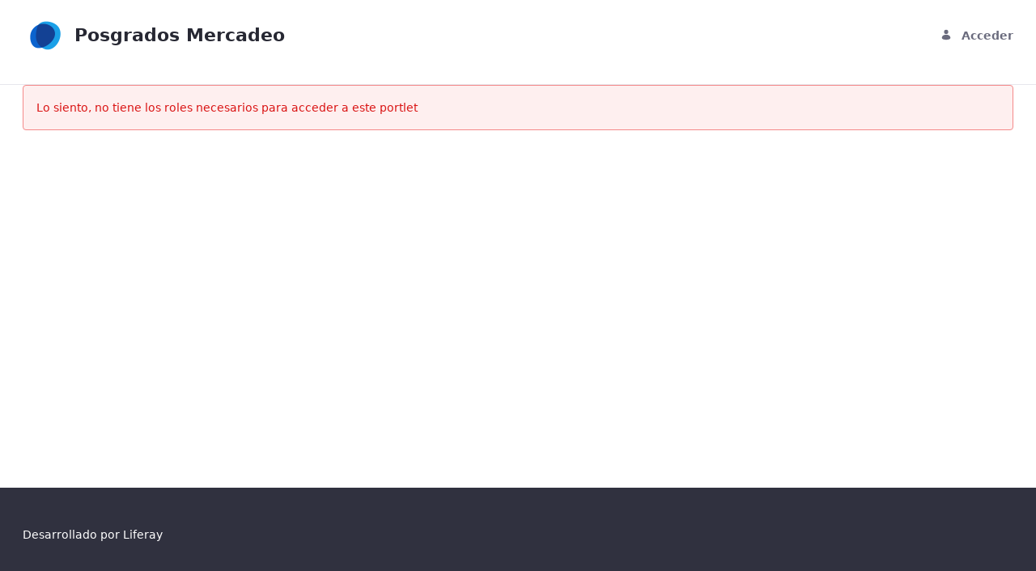

--- FILE ---
content_type: text/css;charset=UTF-8
request_url: https://www.uninorte.edu.co/o/classic-theme/css/main.css?browserId=chrome&themeId=classic_WAR_classictheme&minifierType=css&languageId=es_ES&b=7310&t=1717557858000
body_size: 38837
content:
/*1614786142000*/
@charset "UTF-8";.loadingmask-message{background:transparent;border-width:0;display:block;height:1em;margin-left:auto;margin-right:auto;position:relative;text-align:left;width:1em}.loadingmask-message .loadingmask-message-content{-webkit-animation:loading-animation 1.2s infinite ease-out;animation:loading-animation 1.2s infinite ease-out;background:transparent;border-radius:50%;border-width:0;clear:both;color:transparent;height:1em;margin:0;overflow:hidden;padding:0;position:relative;transform:translateZ(0);width:1em}.logo{display:inline-block;line-height:1;vertical-align:middle}.portal-iframe #main-content{width:100%}.separator{border-top:1px solid #cdced9}.entry-status{border-left:4px solid transparent}span.alert{display:inline-block}.quick-access-nav{position:absolute;top:-1000px;width:100%;z-index:1000}.quick-access-nav a{background:#333;background:rgba(51,51,51,0.9);border:1px solid #fff;left:0;outline:0;padding:8px;position:absolute;right:0;text-align:center}.quick-access-nav a:focus{color:#fff;top:1000px}@media(max-width:991.98px){.responsive-table-horizontal{display:block;position:relative;width:100%}.responsive-table-horizontal:after{clear:both;content:'';display:block;font-size:0;height:0;visibility:hidden}.responsive-table-horizontal tbody{display:block;overflow-x:auto;position:relative;white-space:nowrap;width:auto}.responsive-table-horizontal tbody tr{display:inline-block;vertical-align:top}.responsive-table-horizontal tbody tr td{display:block;margin-bottom:20px}.responsive-table-horizontal tbody tr td:first-child{text-align:left}.responsive-table-horizontal thead{display:block;float:left;margin-right:10px}.responsive-table-horizontal thead:after{clear:both;content:'';display:block;font-size:0;height:0;visibility:hidden}.responsive-table-horizontal thead th{display:block;margin-bottom:20px;text-align:right}.responsive-table-horizontal thead th:first-child{text-align:right}}.important{font-weight:bold}.highlight{background:#ffc;font-weight:bold;margin:0 1px}.hide-accessible{clip:rect(0 0 0 0) !important;position:absolute !important;-webkit-transform:scale(0);-webkit-transform-origin-x:0;-webkit-transform-origin-y:0;*position:fixed !important;_position:absolute !important}.force-offset{display:block !important;position:absolute !important;visibility:hidden !important}.unselectable,.unselectable *{-moz-user-select:none;-ms-user-select:none;-webkit-user-select:none;user-select:none}.cke_toolbar.cke_toolbar__a11yhelpbtn .cke_toolgroup,.cke_toolbar.cke_toolbar__a11yhelpbtn .cke_toolgroup:hover{background:transparent}.cke_toolbar.cke_toolbar__a11yhelpbtn .cke_button:hover{background:transparent}.cke_toolbar.cke_toolbar__a11yhelpbtn .cke_button .cke_button_label:after{border-color:#a6a6a6;font-family:'Courier New',Courier,'Lucida Sans Typewriter','Lucida Typewriter',monospace}.lfr-asset-category-container .no-matches{color:#999}.lfr-asset-category-search-container{background-color:#d3dadd;border-bottom-color:#aeb8bc}.lfr-asset-category-list a.selected{background-color:#eee}.lfr-categories-selector-search-results-path{color:#575757;font-size:.9em;text-align:right;width:25%}.lfr-asset-column-actions-content{background-color:#d7f1ff}.lfr-asset-column-actions .lfr-asset-column-actions-content{border-color:#88c5d9}.lfr-asset-column-details .lfr-asset-categories{color:#7d7d7d}.lfr-asset-column-details .lfr-asset-categories .lfr-asset-category{color:#555}.lfr-asset-column-details .lfr-asset-description{color:#444;font-style:italic;-ms-hyphens:none;-webkit-hyphens:none;hyphens:none}.lfr-asset-column-details .lfr-asset-icon{border-right-color:#999;color:#999}.lfr-asset-column-details .lfr-asset-tags{color:#7d7d7d}.lfr-asset-column-details .lfr-asset-tags .tag{color:#555}.lfr-asset-panels .lfr-panel.lfr-extended,.lfr-asset-column-details .lfr-panel.lfr-extended{border-color:#ccc}.lfr-form-row{border-bottom-color:#ccc}.lfr-form-row:hover{border-bottom-color:#ccc}.lfr-form-row .handle-sort-vertical{background:url(../images/application/handle_sort_vertical.png) no-repeat 0 50%}.dropdown.open>.dropdown-menu,.overlay-content .open>.dropdown-menu{display:block}.dropdown-menu{border:1px solid #e7e7ed}.dropdown-menu>li>a,.dropdown-menu .link-list>li>a{color:#6b6c7e;display:block;overflow:hidden;padding:.5rem 1.25rem}.dropdown-menu>li.disabled>a,.dropdown-menu .link-list>.disabled>a{box-shadow:none;color:#a7a9bc;cursor:not-allowed}.dropdown-toggle:after{border-width:0;content:normal}.dropup .dropdown-toggle:after{border-width:0;content:normal}.dropdown>.dropdown-menu{position:absolute}.lfr-edit-layout-panel .taglib-form-navigator .button-holder{background-color:#fff}.form-control-inline{background-color:transparent;font-size:1.125rem;font-weight:700}.form-control-inline:not(:hover){border-color:transparent}.form-control-inline::-webkit-input-placeholder{color:#a7a9bc;font-style:italic}.form-control-inline::placeholder{color:#a7a9bc;font-style:italic}.definition-of-terms dt{color:#333;font-weight:normal;width:100%;word-break:break-word}@media(min-width:576px){.definition-of-terms dt{width:auto}}.lfr-code{background:#fff;border-color:#777;font-family:monospace}.lfr-code tr td.line-numbers{background:#fafafa}.lfr-code tr td.line-numbers:before{color:#aaa;text-shadow:1px 1px #fff}.popup-alert-notice .countdown-timer{font-size:1.1em;font-weight:bold}.lfr-token{background-color:#b3daef;border-color:#5fa8ff;color:#444;text-decoration:none}.lfr-token:hover{background-color:#d1e5ef}.lfr-token-primary{font-weight:bold}.lfr-token-primary,.lfr-token-primary:hover{background-color:#b3daef}.lfr-token-close:hover{text-decoration:none}.lfr-button{background:no-repeat 0 50%}.lfr-table>tbody>tr>th,.lfr-table>thead>tr>th,.lfr-table>tfoot>tr>th{font-weight:bold}.lfr-checkbox-preselected{opacity:.5}.lfr-header-row{border-bottom-color:#7b7b7b}.lfr-header-row .lfr-search-combobox{border-color:#5f5f5f}.openid-login input[type='text']{background:url(../images/common/openid.gif) no-repeat;background-color:#fff;background-position:0 50%;color:#000}.page-extra-settings .lfr-panel-titlebar .lfr-panel-title{font-size:1em}.lfr-pagination .lfr-pagination-controls li .lfr-pagination-link{color:#333;font-weight:normal}.lfr-panel.lfr-extended,.lfr-panel-container,.lfr-floating-container{border-color:#dedede #bfbfbf #bfbfbf #dedede}.lfr-panel-container,.lfr-floating-container{background:#fff}.lfr-panel-titlebar .lfr-panel-title{font-size:1.2em;font-weight:bold}.lfr-panel-titlebar .lfr-panel-button{background:url(../images/application/panel_header_toggler_close.png) no-repeat 0 0}.lfr-panel-titlebar .lfr-panel-button:hover{background-position:0 100%}.lfr-panel.lfr-collapsible .lfr-panel-titlebar{background:url(../images/arrows/05_down.png) no-repeat 2px 50%}.lfr-panel.lfr-collapsed .lfr-panel-titlebar{background-image:url(../images/arrows/05_right.png)}.lfr-panel.lfr-collapsed .lfr-panel-titlebar .lfr-panel-button{background-image:url(../images/application/panel_header_toggler_open.png)}.lfr-panel.lfr-extended .lfr-panel-titlebar{background:#d6d6d6 url(../images/application/panel_header.png) repeat-x 0 0;border-bottom-color:#cdcdcd}.lfr-panel-container .lfr-extended.lfr-collapsible .lfr-panel-titlebar{border-top-color:#cecece}.js .lfr-floating-trigger{background-image:url(../images/arrows/05_down.png);background-position:100% 50%;background-repeat:no-repeat;text-decoration:none}.lfr-panel-page .panel-page-content{border-left-color:#ccc}.lfr-panel-page .lfr-add-content h2{border-color:#ccc}.lfr-panel-page .lfr-add-content h2 span{background:#efefef}.lfr-panel-page .lfr-add-content .lfr-content-category h2{border-bottom-color:#ccc}.lfr-panel-page .lfr-add-content .lfr-content-category h2 span{background:0}.lfr-panel-content .paginator-container{background:#cfd2d5;border-bottom-color:#dcdee0;border-top-color:#dcdee0}.lfr-panel-content .paginator-page-container .paginator-page-link{background:0;border-color:#cfd2d5}.lfr-panel-content .paginator-page-container .paginator-page-link.paginator-current-page{background:#99a7b3 url(../images/application/current_page_hover_bg.png) repeat-x 0 0;border-color:#6b7785 #7c8994 #919fa9;color:#fff;font-weight:bold}.lfr-panel-content .paginator-page-container .paginator-page-link.paginator-current-page:hover{background:#5094d7 url(../images/application/current_page_bg.png) repeat-x 0 0;border-color:#31659c #396ea8 #4c8ccb}#portlet-set-properties fieldset fieldset legend{font-size:1.1em}.lfr-preview-file-content{border-bottom-color:#6d6d6e}.lfr-preview-file-image-current-column,.lfr-preview-file-video-current-column{background:url(../images/common/checkerboard.png)}.lfr-preview-file-toolbar{background:#333;opacity:.5}.lfr-preview-file-toolbar .icon-arrow-1-l{background:url(../images/document_library/preview_left.png) no-repeat 0 50%}.lfr-preview-file-toolbar .icon-arrow-1-r{background:url(../images/document_library/preview_right.png) no-repeat 0 50%}.lfr-preview-file-toolbar .icon-zoomin{background:url(../images/document_library/preview_zoom.png) no-repeat 0 50%}.lfr-preview-file-image-current-column:hover .lfr-preview-file-toolbar{opacity:1}.lfr-preview-file-info{background:#333;color:#fff;opacity:.5}.lfr-preview-file-info:hover{opacity:1}.lfr-preview-file-index{font-weight:bold}.lfr-preview-file-image-current{background:url(../images/aui/loading_indicator.gif) no-repeat 50% 50%}.lfr-preview-file-image img{background:url(../images/aui/loading_indicator.gif) no-repeat 50% 50%;border-color:#aeb8bc}.lfr-preview-file-image-selected img,.lfr-preview-file-image:hover img{border-color:#00a2ea}.lfr-preview-file-loading-indicator{background:#333;color:#fff}.lfr-preview-file-image-overlay-content{background:url(../images/common/checkerboard.png);border-color:#555}textarea.lfr-editor-textarea{font-family:monospace}.lfr-rich-editor.ace_editor{border-color:#a1a2a4}.lfr-plain-editor textarea,.lfr-rich-editor.ace_editor{font-family:'Monaco','Menlo','Droid Sans Mono','Courier New',monospace;font-size:12px}.sidebar-sm{font-size:.875rem}.sidebar-sm .sheet-subtitle{font-size:.75rem;margin-bottom:1rem}.sidebar-sm .form-group{margin-bottom:1rem}.sidebar-sm .form-control{border-radius:.1875rem;font-size:.875rem;height:2rem;line-height:1.5;min-height:auto;padding:.25rem .75rem}.sidebar-sm .form-control.form-control-tag-group{height:auto}.sidebar-sm .form-control.form-control-tag-group .form-control-inset{margin-bottom:0;margin-top:0}.sidebar-sm .form-control.form-control-tag-group .label{margin-bottom:0;margin-top:0;padding:0 .25rem}.sidebar-sm .form-control[type='file']{padding:0}.sidebar-sm select.form-control{padding-right:1.6rem}.sidebar-sm select.form-control:not([size]){height:2rem}.sidebar-sm .article-content-description .input-localized.input-localized-editor .input-group-item .wrapper .form-control{min-height:auto;padding:.285rem .75rem}.sidebar-sm .btn:not(.btn-unstyled){border-radius:.1875rem;font-size:.875rem;line-height:1.15;padding:.4375rem .75rem}.sidebar-sm .btn:not(.btn-unstyled).close{padding:.4375rem}.sidebar-sm .btn.btn-monospaced,.sidebar-sm .btn.btn-monospaced.btn-sm{height:2rem;padding:.1875rem 0;width:2rem}.sidebar-sm .btn.btn-monospaced.input-localized-trigger,.sidebar-sm .btn.btn-monospaced.btn-sm.input-localized-trigger{padding:0}.sidebar-sm .input-group-item .input-group-text{font-size:.875rem;height:2rem;min-width:2rem;padding-left:.75rem;padding-right:.75rem}.sidebar-sm .input-group-item .btn .btn-section{font-size:.5625rem}.sidebar-sm .list-group-item-flex{padding:.5rem .25rem}.sidebar-sm .list-group-item-flex .autofit-col{padding-left:.25rem;padding-right:.25rem}.lfr-spa-loading-bar{background:#2fa4f5}.lfr-tag-selector-popup label{border-bottom-color:#eee}.lfr-tag-selector-popup .no-matches{color:#999}.lfr-toolbar{background-color:#e5e4e8}.lfr-toolbar .lfr-button:focus{border-color:#000}.lfr-toolbar .lfr-button:hover{border-color:#ccc #777 #777}.lfr-toolbar .lfr-separator{border-left-color:#fff;border-right-color:#ccc;font-size:12px}.lfr-toolbar .lfr-button,.lfr-emoticon-container .lfr-button{border-color:#e5e4e8}.lfr-emoticon-container{background:#e5e4e8;border-color:#ccc}.lfr-translation-manager .lfr-translation-manager-available-translations .lfr-translation-manager-available-translations-links{line-height:1}.lfr-translation-manager .lfr-translation-manager-translation{text-decoration:none}.lfr-translation-manager .lfr-translation-manager-translation:hover{background-color:#d1e5ef}.lfr-translation-manager .lfr-translation-manager-translation.lfr-translation-manager-translation-editing{background-color:#598bec;border-color:#224fa8;color:#fff}.lfr-tree a{text-decoration:none}.tree-drag-helper{z-index:1035}.lfr-upload-container .upload-target{border-color:#ddd}.lfr-upload-container .upload-target h4 span{text-transform:lowercase}.lfr-upload-container .upload-target .drop-file-text{font-weight:normal}.lfr-upload-container a.browse-button{background-image:url(../images/common/add.png);background-repeat:no-repeat;color:white;font-size:1.2em;font-weight:bold;text-decoration:none}.lfr-upload-container a.clear-uploads{background-image:url(../images/common/remove.png);background-repeat:no-repeat}.lfr-upload-container a.cancel-uploads{background-image:url(../images/common/close.png);background-repeat:no-repeat}.lfr-upload-container .upload-list-info h4{font-size:1.3em}.lfr-upload-container .cancel-button{color:#869cad}.lfr-upload-container .delete-button{color:#869cad}.lfr-upload-container .file-added .success-message{font-weight:normal}.lfr-upload-container .upload-error{opacity:1}.lfr-upload-container .multiple-files .upload-error{background:#fdd url(../images/messages/error.png) no-repeat 5px 5px;border-color:#900;color:#900;font-weight:normal;margin-bottom:16px;padding:8px 8px 8px 24px}.lfr-upload-container .upload-complete .error-message,.lfr-upload-container .upload-complete .success-message{font-weight:bold}.lfr-upload-container .file-uploading{background-color:#ffc}.upload-drop-active .lfr-upload-container .upload-target{background-color:#ddedde;border-color:#7d7;border-style:dashed}.app-view-entry:hover .entry-thumbnail{border-color:#7abfdd}.app-view-entry.selected .entry-thumbnail{border-color:#057cb0}.app-view-entry.selected .entry-metadata dt,.app-view-entry.selected .entry-metadata dd,.app-view-entry.selected .entry-metadata .entry-categories,.app-view-entry.selected .entry-metadata .entry-tags,.app-view-entry.selected .entry-metadata .entry-description{color:#f0f0f0}.app-view-entry .entry-title{font-weight:bold}.app-view-entry .entry-link{text-decoration:none}.app-view-entry .entry-metadata dt,.app-view-entry .entry-metadata dd,.app-view-entry .entry-metadata .entry-categories,.app-view-entry .entry-metadata .entry-tags,.app-view-entry .entry-metadata .entry-description{color:#333;word-wrap:break-word}.app-view-entry .entry-metadata .entry-categories .taglib-asset-categories-summary{font-weight:bold}.app-view-entry .entry-metadata .entry-categories .taglib-asset-categories-summary .asset-category{font-weight:normal}.app-view-entry.selected,.app-view-entry.selected:hover{background-color:#00a2ea}.app-view-entry.selected a,.app-view-entry.selected a:focus,.app-view-entry.selected a:hover{color:#fff}.app-view-entry.selected a .lfr-icon-menu-arrow{color:#333}.app-view-entry.active-area,.app-view-entry.active-area.hover,.app-view-entry.active-area td{background-color:#5ad300}.app-view-entry:hover,.app-view-entry.hover{background-color:#d3e8f1}.app-view-entry a.entry-link:hover{text-decoration:none}.app-view-entry a.entry-link:hover .entry-metadata .entry-title .entry-title-text{text-decoration:underline}.app-view-entry-taglib.entry-display-style.display-icon .entry-title{font-weight:normal}.app-view-search-entry-taglib .entry-discussion a,.app-view-search-entry-taglib .entry-attachment a{text-decoration:none}.app-view-search-entry-taglib .entry-discussion:hover,.app-view-search-entry-taglib .entry-attachment:hover{background-color:#d3e8f1}.app-view-search-entry-taglib .entry-folder{color:#999}.app-view-search-entry-taglib .entry-link .entry-thumbnail-image{color:#000;text-decoration:none}.app-view-search-entry-taglib.alt{background-color:#edf0f3}.app-view-search-entry-taglib.search{background-color:#fff}.app-view-search-entry-taglib.search.alt{background-color:#e2e5e8}.app-view-taglib .display-style .icon{background-image:url(../images/application/layouts.png);background-repeat:no-repeat}.app-view-taglib .icon-display-descriptive{background-position:-32px 0}.app-view-taglib .icon-display-icon{background-position:-16px 0}.app-view-taglib .icon-display-list{background-position:0 0}.app-view-taglib .state-active .icon-display-descriptive{background-position:-32px 100%}.app-view-taglib .state-active .icon-display-icon{background-position:-16px 100%}@media(max-width:767.98px){.navbar .nav-display-style-buttons .display-style-buttons>.dropdown>.dropdown-menu{background-color:transparent;box-shadow:none}}.navbar .nav-display-style-buttons .display-style-buttons-container .dropdown-toggle .caret{border-bottom-color:#333;border-top-color:#333}.taglib-asset-metadata .metadata-entry-label{font-weight:normal}.taglib-asset-metadata .metadata-author{font-weight:bold}.taglib-asset-metadata .metadata-entry{color:#999}.taglib-asset-metadata .metadata-author .asset-user-info .user-info{color:#009ae5;font-size:14px;line-height:14px}.taglib-asset-metadata .metadata-author .asset-user-info .date-info{color:#8c8c8c;font-size:13px}.taglib-calendar table{border-color:#999}.taglib-calendar tr th,.taglib-calendar tr td{border-bottom-color:#999}.taglib-calendar tr.portlet-section-header th,.taglib-calendar tr td{border-color:#999}.taglib-calendar a:hover,.taglib-calendar a:focus{background-color:#ccc}.taglib-calendar .calendar-inactive{color:#999}.taglib-calendar .has-events a span{background:url(../images/calendar/event_indicator.png) no-repeat 50% 95%}.taglib-calendar .has-events.calendar-current-day a span{background-image:url(../images/calendar/event_indicator_current.png)}.taglib-diff-addedline,#taglib-diff-results ins{background:#e6ffe6}.taglib-diff-context{background:#eee}.taglib-diff-deletedline,#taglib-diff-results del{background:#ffe6e6}.taglib-diff-html div.diff-removed-image{background:#fdc6c6 url(../images/diff/minus.png)}.taglib-diff-html div.diff-added-image{background:#cfc url(../images/diff/plus.png) no-repeat}.taglib-diff-html div.diff-removed-image,.taglib-diff-html div.diff-added-image{opacity:.55}.taglib-diff-html span.diff-html-added{background-color:#cfc;font-size:1em}.taglib-diff-html span.diff-html-added img{border-color:#cfc}.taglib-diff-html span.diff-html-changed{background:url(../images/diff/underline.png) bottom repeat-x}.taglib-diff-html span.diff-html-changed img{border-color:#009}.taglib-diff-html span.diff-html-removed{background-color:#fdc6c6;font-size:1em;text-decoration:line-through}.taglib-diff-html span.diff-html-removed img{border-color:#fdc6c6}.diff-version-comparator .taglib-diff-html .diff-html-changed{background-image:none;border-bottom-color:#009ae5}.diff-version-comparator .taglib-diff-html .diff-html-changed img{border-color:#009ae5}.diff-version-comparator .diff-target-selector{border-left-color:#e5e5e5}.diff-version-comparator .diff-version-filter{background-color:#f9f9f9}.taglib-discussion .lfr-discussion .lfr-discussion-form-edit .alloy-editor-placeholder{border-left-color:#dbdde1}@media(min-width:576px){.taglib-discussion .lfr-discussion-details .taglib-user-display{word-wrap:break-word}}.taglib-discussion .lfr-discussion-details .taglib-user-display .user-details .user-name{font-weight:bold;text-decoration:none}.taglib-discussion .lfr-discussion-details .taglib-user-display .user-details .user-name:hover{text-decoration:underline}.taglib-discussion .lfr-discussion-details .taglib-user-display .user-profile-image .avatar{background-size:50px}.taglib-discussion .lfr-discussion-actions li a,.taglib-discussion .lfr-discussion-actions li a span{text-decoration:none}.taglib-discussion .lfr-discussion-actions li a:hover span,.taglib-discussion .lfr-discussion-actions li a:focus span{text-decoration:underline}.taglib-discussion .lfr-discussion-form-container .lfr-discussion-form{background:#ddd;border-radius:4px}.taglib-discussion .lfr-discussion-form-container .lfr-discussion-form .taglib-user-display .user-profile-image .avatar{background-size:40px}.lfr-discussion-reply.popover .lfr-discussion-reply-user-name{font-weight:bold}.drop-zone.drop-enabled:not(.no-border){outline-color:rgba(176,180,187,0.5)}.drop-here-info .drop-icons span:nth-of-type(1),.drop-here-info .drop-icons span:nth-of-type(3){background:#e8e6e8;color:#a5a6ac}.drop-here-info .drop-icons span:nth-of-type(2){background:#00c2ff;color:#fff}.drop-here-info .drop-text{color:#fff}.drop-active .drop-here-info{background-color:rgba(0,0,0,0.6);z-index:100}.lfr-ddm-field-group{margin-bottom:20px}.lfr-ddm-field-group-inline{display:inline-block;vertical-align:bottom}.taglib-form-navigator>.form-steps>ul.form-navigator.list-group{background:transparent}.taglib-form-navigator>.form-steps>ul.form-navigator.list-group .tab.active{background:transparent;opacity:1}.taglib-form-navigator>.form-steps>ul.form-navigator.list-group .tab.active .tab-label:hover,.taglib-form-navigator>.form-steps>ul.form-navigator.list-group .tab.active .tab-label:focus{background:transparent}.taglib-form-navigator>.form-steps>ul.form-navigator.list-group .tab.active .tab-label .message{color:#000;opacity:.7}.taglib-form-navigator>.form-steps>ul.form-navigator.list-group .tab.active .tab-label .number{background:#333;font-size:18px;opacity:1}.taglib-form-navigator>.form-steps>ul.form-navigator.list-group .tab.active .tab-label .tab-icon{color:#333}.taglib-form-navigator>.form-steps>ul.form-navigator.list-group .tab .tab-label{background:transparent;outline:0}.taglib-form-navigator>.form-steps>ul.form-navigator.list-group .tab .tab-label:hover,.taglib-form-navigator>.form-steps>ul.form-navigator.list-group .tab .tab-label:focus{text-decoration:none}.taglib-form-navigator>.form-steps>ul.form-navigator.list-group .tab .tab-label:hover .number,.taglib-form-navigator>.form-steps>ul.form-navigator.list-group .tab .tab-label:focus .number{opacity:1}.taglib-form-navigator>.form-steps>ul.form-navigator.list-group .tab .tab-label .number{background:#ccc;color:#fff;font-size:14px;font-weight:bold;opacity:.6;text-decoration:none}.taglib-form-navigator>.form-steps>ul.form-navigator.list-group .tab .tab-label .message{color:#000;font-size:12px}.taglib-header{border-bottom-color:#c8c9ca;color:#555}.taglib-header .header-back-to a{font-weight:bold;text-decoration:none}a.taglib-icon,a.taglib-icon:focus,a.taglib-icon:hover{text-decoration:none}a.taglib-icon:focus .taglib-text,a.taglib-icon:hover .taglib-text{text-decoration:underline}a.taglib-icon.btn:focus .taglib-text,a.taglib-icon.btn:hover .taglib-text{text-decoration:none}.taglib-icon[lang]>img{vertical-align:baseline;width:16px}.taglib-icon-label{margin-left:12px}.input-localized .palette-item-inner .lfr-input-localized-flag{font-size:16px;opacity:.5}.input-localized.input-localized-focused .palette-item-inner .lfr-input-localized-flag{opacity:1}.input-localized .palette-item-inner{border-color:#666}.input-localized .palette-item,.input-localized .palette-item-inner,.input-localized .palette-item-hover,.input-localized .palette-item-hover .palette-item-inner{border-color:transparent}.input-localized .lfr-input-localized .lfr-input-localized-state{background:#ddd}.input-localized .lfr-input-localized .lfr-input-localized-state.lfr-input-localized-state-error{background:#ff0047}.input-localized .palette-item-selected .lfr-input-localized-state{background:#27c1f2}.taglib-move-boxes .choice-selector label{background:#ebf1f9;border-bottom-color:#8db2f3}.taglib-move-boxes .sortable-container .move-option{background-color:transparent}.taglib-move-boxes .sortable-container .move-option.move-option-dragging{background-color:#fafafa}.taglib-move-boxes .sortable-container .move-option .handle{color:#999}.taglib-image-selector .change-image-controls{background:#fff}.taglib-image-selector .selection-status{background:#fff;opacity:0;z-index:-1}.taglib-image-selector .progress-wrapper .progressbar{background:#b0b4bb;opacity:.7}.taglib-image-selector.check-active .selection-status{opacity:1;z-index:0}.taglib-image-selector.drop-active{outline-width:0}.taglib-image-selector.drop-active .browse-image-controls{opacity:0}.taglib-image-selector.drop-active .selection-status{opacity:0}.taglib-image-selector.drop-active .image-wrapper{opacity:.15}.taglib-image-selector.drop-active .error-wrapper{opacity:0}.taglib-image-selector.progress-active .image-wrapper{opacity:.15}.taglib-image-selector.progress-active .browse-image-controls{opacity:0}.taglib-image-selector.progress-active .drop-here-info{opacity:0}.taglib-image-selector.progress-active .selection-status{opacity:0}.portal-popup{background-color:#fff}.portlet-item-selector .management-bar{border-bottom-color:#e7e7ed}.item-selector .card-row>.autofit-col-expand{padding-top:4px}.item-selector .drop-zone{background-color:#f1f2f5}.item-selector .input-file{height:.1px;opacity:0;overflow:hidden;position:absolute;width:.1px;z-index:-1}.item-selector .input-file+label{position:relative}.item-selector .input-file+label::before{border-radius:4px;bottom:-2px;content:'';display:block;left:-2px;position:absolute;right:-2px;top:-2px;transition:box-shadow .15s ease-in-out}.item-selector .input-file:focus+label::before{box-shadow:0 0 0 2px #fff,0 0 0 4px #80acff}.lfr-tree-display-page .tree-node .tree-node-over .tree-label{text-decoration:none}.lfr-tree-display-page .tree-label{cursor:default}.lfr-tree-display-page .tree-label a{color:black}.lfr-tree-display-page .tree-label .layout-page-invalid{color:#aaa;font-style:italic}.lfr-tree-display-page .tree-label .layout-page-invalid:hover{cursor:default;text-decoration:none}.lfr-tree-radio.lfr-tree-root-node-hidden .lfr-root-node+.tree-container{margin-left:0}.lfr-map{border-color:#ccc}.lfr-map .search-controls{font-size:15px}.navbar .navbar-search{background-color:#f3f3f3}@media(min-width:576px){.navbar .navbar-search{background-color:transparent}}.taglib-portlet-preview.show-borders{border-color:#828f95}.taglib-portlet-preview.show-borders .title{background-color:#d3dadd;font-size:1.4em;font-weight:bold}.lfr-search-container-wrapper.lfr-search-container-fixed-first-column{position:relative}@media(min-width:576px){.lfr-search-container-wrapper.lfr-search-container-fixed-first-column .table-responsive{margin-left:375px;width:auto}}.lfr-search-container-wrapper.lfr-search-container-fixed-first-column .table-responsive .table{position:static}.lfr-search-container-wrapper.lfr-search-container-fixed-first-column .table-responsive .table .lfr-search-iterator-fixed-header{left:12px;position:fixed;right:12px;top:-1px;z-index:1020}.lfr-search-container-wrapper.lfr-search-container-fixed-first-column .table-responsive .table .lfr-search-iterator-fixed-header>th{display:block;padding:0}.lfr-search-container-wrapper.lfr-search-container-fixed-first-column .table-responsive .table .lfr-search-iterator-fixed-header>th .lfr-search-iterator-fixed-header-inner-wrapper{overflow-x:hidden}@media(min-width:576px){.lfr-search-container-wrapper.lfr-search-container-fixed-first-column .table-responsive .table .lfr-search-iterator-fixed-header>th .lfr-search-iterator-fixed-header-inner-wrapper{margin-left:375px}}.lfr-search-container-wrapper.lfr-search-container-fixed-first-column .table-responsive .table .lfr-search-iterator-fixed-header>th .lfr-search-iterator-fixed-header-inner-wrapper table{border-collapse:collapse;width:100%}.lfr-search-container-wrapper.lfr-search-container-fixed-first-column .table-responsive .table .lfr-search-iterator-fixed-header>th .lfr-search-iterator-fixed-header-inner-wrapper table th{border-radius:0}.lfr-search-container-wrapper.lfr-search-container-fixed-first-column .table-responsive .table td,.lfr-search-container-wrapper.lfr-search-container-fixed-first-column .table-responsive .table th{width:auto}@media(min-width:576px){.lfr-search-container-wrapper.lfr-search-container-fixed-first-column .table-responsive .table td:first-child,.lfr-search-container-wrapper.lfr-search-container-fixed-first-column .table-responsive .table th:first-child{left:0;position:absolute;right:15px}}.lfr-search-container-wrapper.lfr-search-container-fixed-first-column .table-responsive .table th{height:auto}.lfr-search-container-wrapper a:not(.component-action){color:#272833}.lfr-search-container-wrapper .lfr-icon-menu>.dropdown-toggle{color:#6b6c7e}.lfr-search-container-wrapper .lfr-icon-menu>.dropdown-toggle:active,.lfr-search-container-wrapper .lfr-icon-menu>.dropdown-toggle:focus,.lfr-search-container-wrapper .lfr-icon-menu>.dropdown-toggle:hover{background-color:#f7f8f9;border-radius:4px;color:#272833}.lfr-search-container-wrapper .list-group{margin-bottom:0}.lfr-search-container-wrapper .list-group .list-group-item:nth-last-child(2){border-bottom-right-radius:.25rem;border-bottom-left-radius:.25rem}.lfr-search-container-wrapper .list-group .list-group-item h4{font-size:.875rem;line-height:1.5;margin-bottom:0}.lfr-search-container-wrapper .list-group .list-group-item h5,.lfr-search-container-wrapper .list-group .list-group-item h6,.lfr-search-container-wrapper .list-group .list-group-item .h5,.lfr-search-container-wrapper .list-group .list-group-item .h6{font-size:.875rem;font-weight:400;line-height:1.5;margin-bottom:0}.lfr-search-container-wrapper .list-group .list-group-item span+h2.h5{font-weight:600}.lfr-search-container-wrapper .list-group .list-group-item h6+h5{font-weight:600}.lfr-search-container-wrapper .list-group .list-group-item .checkbox{margin-top:0}.lfr-search-container-wrapper .list-group+.taglib-search-iterator-page-iterator-bottom{margin-top:20px}.lfr-search-container-wrapper .table-list tbody tr:nth-last-child(2) td:first-child,.lfr-search-container-wrapper .table-list tbody tr:nth-last-child(2) th:first-child{border-bottom-left-radius:.25rem}.lfr-search-container-wrapper .table-list tbody tr:nth-last-child(2) td:last-child,.lfr-search-container-wrapper .table-list tbody tr:nth-last-child(2) th:last-child{border-bottom-right-radius:.25rem}.lfr-asset-type-column,.lfr-author-column,.lfr-city-column,.lfr-country-column,.lfr-email-address-column,.lfr-job-title-column,.lfr-region-column,.lfr-removed-by-column,.lfr-replier-column,.lfr-scope-column,.lfr-screen-name-column,.lfr-type-column,.lfr-user-column,.lfr-users-column{word-wrap:break-word}@media(min-width:576px){.lfr-asset-type-column,.lfr-author-column,.lfr-city-column,.lfr-country-column,.lfr-email-address-column,.lfr-job-title-column,.lfr-region-column,.lfr-removed-by-column,.lfr-replier-column,.lfr-scope-column,.lfr-screen-name-column,.lfr-type-column,.lfr-user-column,.lfr-users-column{max-width:125px;min-width:100px}}.lfr-completion-date-column,.lfr-create-date-column,.lfr-date-column,.lfr-display-date-column,.lfr-expiration-date-column,.lfr-last-post-date-column,.lfr-modified-date-column,.lfr-removed-date-column,.lfr-reply-date-column,.lfr-revision-column,.lfr-size-column{white-space:nowrap}.lfr-description-column,.lfr-role-column{max-width:375px;min-width:375px}.lfr-email-address-column,.lfr-name-column,.lfr-parent-organization-column,.lfr-screen-name-column,.lfr-title-column,.lfr-url-column,.lfr-wiki-column{max-width:200px;min-width:200px}.lfr-email-column,.lfr-mobile-column,.lfr-website-column{min-width:100px}@media(min-width:576px){.lfr-email-column,.lfr-mobile-column,.lfr-website-column{min-width:115px}}.lfr-email-column .checkbox-container .form-group,.lfr-mobile-column .checkbox-container .form-group,.lfr-website-column .checkbox-container .form-group{margin-bottom:0}.taglib-search-toggle .toggle-advanced{color:inherit}.taglib-search-toggle .toggle-advanced,.taglib-search-toggle .toggle-advanced:hover,.taglib-search-toggle .toggle-advanced:focus{text-decoration:none}.taglib-search-toggle-advanced-wrapper .taglib-search-toggle-advanced{background-color:#fcfcfc;border-color:#ddd}.taglib-search-toggle-advanced-wrapper .taglib-search-toggle-advanced .btn.close{margin-right:5px}.taglib-search-toggle-advanced-wrapper .taglib-search-toggle-advanced .taglib-search-toggle-advanced-content{position:relative}.taglib-search-toggle-advanced-wrapper .taglib-search-toggle-advanced .taglib-search-toggle-advanced-content .match-fields{margin-bottom:0}.taglib-search-toggle-advanced-wrapper .taglib-search-toggle-advanced .taglib-search-toggle-advanced-content .match-fields-legend{color:#999;font-size:13px}.taglib-social-activities .day-separator{border-bottom-color:#ccc}.taglib-social-bookmarks a.social-bookmark-link{background-repeat:no-repeat}.taglib-user-display a .user-name{text-decoration:underline}.taglib-user-display .avatar{background:no-repeat center;background-size:60px}.taglib-user-display .avatar.author:after{background:rgba(50,168,230,0.5)}.taglib-user-display .user-name{font-size:1.1em;font-weight:bold}.taglib-webdav.visible{background:#f0f5f7}.taglib-webdav table{border-color:#828f95}.taglib-workflow-status .workflow-id,.taglib-workflow-status .workflow-version,.taglib-workflow-status .workflow-status{color:#999}.aspect-ratio.aspect-ratio-8-to-3{padding-bottom:37.5%}.lfr-autocomplete-input-list .yui3-aclist-list{margin:0}.liferay-autocomplete-input-mirror{left:-9999px;overflow-x:hidden;overflow-y:auto;position:absolute;top:-9999px;visibility:hidden;white-space:pre-wrap;word-wrap:break-word}.card-tab-group .card-tab:nth-child(n+2){border-left:4px solid #65b6f0;padding-left:20px}.card-tab-group .card-tab:nth-child(n+2) .card-tab{border-left:4px solid #93ccf5;padding-left:20px}.card-tab-group .card-tab:nth-child(n+2) .card-tab .card-tab{border-left-color:#c2e2f9}.card-tab-group .card-tab:nth-child(n+2) .card-tab .card-tab .card-tab{border-left-width:0;padding-left:0}.hsv-palette .hsv-view-container .hsv-label-value-hex .hsv-value{width:95px}.hsv-palette .hsv-view-container .hsv-value{width:56px}.yui3-color-picker-popover .palette-container{border-collapse:separate}.portal-popup .hsv-palette-modal.modal-dialog{bottom:0 !important;left:0 !important;margin:0;max-width:none;right:0 !important;top:0 !important;width:100%}@media(min-width:768px){.portal-popup .hsv-palette-modal.modal-dialog{bottom:auto !important;height:100%;left:50% !important;max-height:375px;max-width:650px;right:auto !important;top:50% !important;transform:translate(-50%,-50%)}}.portal-popup .hsv-palette-modal.modal-dialog>.hsv-palette-modal-content{bottom:0;left:0;overflow:visible;position:absolute;right:0;top:0}@media(max-width:767.98px){.portal-popup .hsv-palette-modal.modal-dialog>.hsv-palette-modal-content{border-radius:0;border-width:0}}@media(max-width:767.98px){.portal-popup .hsv-palette-modal.modal-dialog .modal-body{padding:1rem}}.portal-popup .hsv-palette-modal.modal-dialog .hsv-default-size.hsv-container{width:100%}.portal-popup .hsv-palette-modal.modal-dialog .hsv-image-container{margin:0}.dialog-bd{min-height:30px}.dialog-content{border:1px solid #c8c9ca;padding:5px}.portal-popup .sheet>.lfr-nav{margin-top:-24px}.portal-popup .contacts-portlet .portlet-configuration-container .form{position:static}.portal-popup .lfr-form-content{padding:15px}.portal-popup .portlet-body,.portal-popup .portlet-boundary,.portal-popup .portlet-column,.portal-popup .portlet-layout{height:100%}.portal-popup .portlet-column{position:static}.portal-popup .dialog-body>.container-fluid-1280,.portal-popup .dialog-body .container-view,.portal-popup .export-dialog-tree>.container-fluid-1280,.portal-popup .export-dialog-tree .container-view,.portal-popup .lfr-dynamic-uploader>.container-fluid-1280,.portal-popup .lfr-dynamic-uploader .container-view,.portal-popup .lfr-form-content>.container-fluid-1280,.portal-popup .lfr-form-content .container-view,.portal-popup .portlet-configuration-body-content>.container-fluid-1280,.portal-popup .portlet-configuration-body-content .container-view,.portal-popup .process-list>.container-fluid-1280,.portal-popup .process-list .container-view,.portal-popup .roles-selector-body>.container-fluid-1280,.portal-popup .roles-selector-body .container-view{padding-top:20px}.portal-popup .dialog-body>.container-fluid-1280>.nav-tabs-default,.portal-popup .dialog-body>.container-fluid-1280 .nav-tabs-underline,.portal-popup .dialog-body .container-view>.nav-tabs-default,.portal-popup .dialog-body .container-view .nav-tabs-underline,.portal-popup .export-dialog-tree>.container-fluid-1280>.nav-tabs-default,.portal-popup .export-dialog-tree>.container-fluid-1280 .nav-tabs-underline,.portal-popup .export-dialog-tree .container-view>.nav-tabs-default,.portal-popup .export-dialog-tree .container-view .nav-tabs-underline,.portal-popup .lfr-dynamic-uploader>.container-fluid-1280>.nav-tabs-default,.portal-popup .lfr-dynamic-uploader>.container-fluid-1280 .nav-tabs-underline,.portal-popup .lfr-dynamic-uploader .container-view>.nav-tabs-default,.portal-popup .lfr-dynamic-uploader .container-view .nav-tabs-underline,.portal-popup .lfr-form-content>.container-fluid-1280>.nav-tabs-default,.portal-popup .lfr-form-content>.container-fluid-1280 .nav-tabs-underline,.portal-popup .lfr-form-content .container-view>.nav-tabs-default,.portal-popup .lfr-form-content .container-view .nav-tabs-underline,.portal-popup .portlet-configuration-body-content>.container-fluid-1280>.nav-tabs-default,.portal-popup .portlet-configuration-body-content>.container-fluid-1280 .nav-tabs-underline,.portal-popup .portlet-configuration-body-content .container-view>.nav-tabs-default,.portal-popup .portlet-configuration-body-content .container-view .nav-tabs-underline,.portal-popup .process-list>.container-fluid-1280>.nav-tabs-default,.portal-popup .process-list>.container-fluid-1280 .nav-tabs-underline,.portal-popup .process-list .container-view>.nav-tabs-default,.portal-popup .process-list .container-view .nav-tabs-underline,.portal-popup .roles-selector-body>.container-fluid-1280>.nav-tabs-default,.portal-popup .roles-selector-body>.container-fluid-1280 .nav-tabs-underline,.portal-popup .roles-selector-body .container-view>.nav-tabs-default,.portal-popup .roles-selector-body .container-view .nav-tabs-underline{margin-left:-12px;margin-right:-12px;margin-top:-20px}.portal-popup .dialog-body>.lfr-nav+.container-fluid-1280,.portal-popup .export-dialog-tree>.lfr-nav+.container-fluid-1280,.portal-popup .lfr-dynamic-uploader>.lfr-nav+.container-fluid-1280,.portal-popup .lfr-form-content>.lfr-nav+.container-fluid-1280,.portal-popup .portlet-configuration-body-content>.lfr-nav+.container-fluid-1280,.portal-popup .process-list>.lfr-nav+.container-fluid-1280,.portal-popup .roles-selector-body>.lfr-nav+.container-fluid-1280{padding-top:0}.portal-popup .login-container{padding:1.5rem}.portal-popup .management-bar-default,.portal-popup .navbar-default{border-left-width:0;border-radius:0;border-right-width:0;border-top-width:0;margin-bottom:0}.portal-popup .navbar ~ .portlet-configuration-setup,.portal-popup .portlet-export-import-container{height:calc(100% - 48px);position:relative}@media(min-width:576px){.portal-popup .navbar ~ .portlet-configuration-setup,.portal-popup .portlet-export-import-container{height:calc(100% - 48px)}}.portal-popup .panel-group .panel{border-left-width:0;border-radius:0;border-right-width:0}.portal-popup .panel-group .panel+.panel{border-top-width:0;margin-top:0}.portal-popup .panel-heading{border-top-left-radius:0;border-top-right-radius:0}.portal-popup .portlet-configuration-setup .lfr-nav{margin-left:auto;margin-right:auto;max-width:1280px;padding-left:3px;padding-right:3px}@media(min-width:576px){.portal-popup .portlet-configuration-setup .lfr-nav{padding-left:8px;padding-right:8px}}.portal-popup .lfr-dynamic-uploader,.portal-popup .process-list{bottom:0;display:block;left:0;overflow:auto;position:absolute;right:0;top:48px;-webkit-overflow-scrolling:touch}@media(min-width:576px){.portal-popup .lfr-dynamic-uploader,.portal-popup .process-list{top:48px}}.portal-popup .portlet-export-import-publish-processes{top:0}.portal-popup .dialog-footer{background-color:#fff;border-top:1px solid #e7e7ed;bottom:0;display:flex;flex-direction:row-reverse;left:0;margin:0;padding:10px 24px;width:100%;z-index:1020}@media(min-width:768px){.portal-popup .dialog-footer{position:fixed}}.portal-popup .dialog-footer .btn{margin-left:1rem;margin-right:0}@media(min-width:768px){.portal-popup .dialog-body:not(:last-child),.portal-popup .lfr-dynamic-uploader:not(:last-child),.portal-popup .lfr-form-content:not(:last-child),.portal-popup .portlet-configuration-body-content:not(:last-child),.portal-popup .roles-selector-body:not(:last-child){padding-bottom:60px}}.portal-popup .lfr-dynamic-uploader.hide-dialog-footer{bottom:0}.portal-popup .lfr-dynamic-uploader.hide-dialog-footer+.dialog-footer{display:none}.portal-popup .portlet-configuration-edit-permissions .portlet-configuration-body-content{display:flex;flex-direction:column;overflow:visible}.portal-popup .portlet-configuration-edit-permissions .portlet-configuration-body-content>form{flex-grow:1;max-width:none;overflow:auto}.portal-popup .portlet-configuration-edit-templates .portlet-configuration-body-content{bottom:0}.portlet-layout.dragging{border-collapse:separate}.drop-area{background-color:#d3dadd}.active-area{background:#ffc}.portlet-boundary.yui3-dd-dragging{opacity:.6}.portlet-boundary.yui3-dd-dragging .portlet{border:2px dashed #ccc}.sortable-layout-proxy{opacity:1}.sortable-layout-proxy .portlet-topper{background-image:none}.proxy{cursor:move;opacity:.65;position:absolute}.proxy.generic-portlet{height:200px;width:300px}.proxy.generic-portlet .portlet-title{padding:10px}.proxy.not-intersecting .forbidden-action{background:url(../images/application/forbidden_action.png) no-repeat;display:block;height:32px;position:absolute;right:-15px;top:-15px;width:32px}.resizable-proxy{border:1px dashed #828f95;position:absolute;visibility:hidden}.sortable-proxy{background:#727c81;margin-top:1px}.sortable-layout-drag-target-indicator{margin:2px 0}.yui3-dd-proxy{z-index:1110 !important}.lfr-editable{outline:1px dashed #68bb30;outline-offset:2px;position:relative}.lfr-editable:after{background:#68bb30 url(../images/common/edit_white.png) no-repeat 50%;content:'';display:block;height:20px;position:absolute;right:5px;top:5px;width:30px}.lfr-editable:focus:after{display:none}.lfr-editable:focus:hover{background-color:transparent}.lfr-editable:hover{background-color:rgba(255,255,255,0.3);outline-color:#519226}.lfr-editable:hover:after{background-color:#519226}.lfr-editable-notice-close{margin-left:1em}.lfr-portlet-title-editable{margin-top:0;z-index:9999}.lfr-portlet-title-editable .lfr-portlet-title-editable-content{padding:0}.lfr-portlet-title-editable .lfr-portlet-title-editable-content .field-input{margin-bottom:0}.lfr-portlet-title-editable .lfr-portlet-title-editable-content .textfield-label{display:none}.lfr-portlet-title-editable .lfr-portlet-title-editable-content .btn-toolbar-content{display:inline-block;vertical-align:bottom}.lfr-portlet-title-editable .lfr-portlet-title-editable-content .btn-group{margin-top:0}.lfr-portlet-title-editable .lfr-portlet-title-editable-content .btn{display:inline-block;float:none;margin-top:0;width:auto}.alloy-editor-container .alloy-editor{outline:0}.alloy-editor-container .alloy-editor.alloy-editor-placeholder{color:#2b4259}.alloy-editor-container .alloy-editor.alloy-editor-placeholder.ae-placeholder:not(:focus){border-left-color:#dbdde1;color:#b0b4bb}.alloy-editor-container .alloy-editor.alloy-editor-placeholder.readonly{color:#ccc}.alloy-editor-container .alloy-editor-icon{color:#869cad}.has-error .alloy-editor-container .alloy-editor.alloy-editor-placeholder.ae-placeholder:not(:focus){border-left-color:#c67}.cke_editable_inline a{cursor:pointer}.cke_panel.cke_combopanel{width:220px}.cke_panel_block .cke_panel_grouptitle{font-size:20px;line-height:20px;margin-top:0}.cke_panel_block .cke_panel_list{margin-left:0}.cke_panel_block .cke_panel_list .cke_panel_listItem{line-height:initial}.cke_panel_block .cke_panel_list .cke_panel_listItem a:hover{text-decoration:none}.cke_show_border{width:500px}.cke_show_border td{height:15px}.html-editor.portlet-message-boards{-ms-hyphens:none;-webkit-hyphens:none;hyphens:none;word-wrap:break-word}.html-editor.portlet-message-boards blockquote{background:#eef0f2 url(../images/message_boards/quoteleft.png) no-repeat 5px 5px;border:1px solid #777;padding:5px 45px}.html-editor.portlet-message-boards blockquote:after{background:url(../images/message_boards/quoteright.png) no-repeat 50%;content:'';display:block;float:right;height:24px;margin-right:-35px;margin-top:-25px;width:31px;z-index:999}.html-editor.portlet-message-boards blockquote cite{display:block;font-weight:bold}.html-editor.portlet-message-boards pre{background:#f9f9f9;border:1px solid #777;padding:.5em}.lfr-source-editor{border-color:#ccc}.lfr-source-editor .lfr-source-editor-toolbar li>.btn{background-color:#fff;border:transparent;color:#717383;outline:0}.lfr-source-editor .lfr-source-editor-code{background-color:#fff;color:#2b4259}.lfr-source-editor .lfr-source-editor-code .ace_gutter{background-color:#ededef;color:#868896;overflow:hidden}.lfr-source-editor .lfr-source-editor-code .ace_gutter .ace_fold-widget{font-family:fontawesome-alloy;text-align:center;vertical-align:middle}.lfr-source-editor .lfr-source-editor-code .ace_gutter .ace_fold-widget.ace_open,.lfr-source-editor .lfr-source-editor-code .ace_gutter .ace_fold-widget.ace_closed{background-image:none}.lfr-source-editor .lfr-source-editor-code .ace_gutter .ace_fold-widget.ace_open:before{content:'\25be'}.lfr-source-editor .lfr-source-editor-code .ace_gutter .ace_fold-widget.ace_closed:before{content:'\25b8'}.lfr-source-editor .lfr-source-editor-code .ace_gutter .ace_gutter-active-cell{color:#fff}.lfr-source-editor .lfr-source-editor-code .ace_gutter .ace_gutter-active-line{background-color:#717383}.lfr-source-editor .lfr-source-editor-code .ace_gutter .ace_gutter-layer{border-right:solid 1px #ccc}.lfr-source-editor .lfr-source-editor-code .ace_gutter .ace_info{background-image:none}.lfr-source-editor .lfr-source-editor-code .ace_content .ace_active-line{background-color:#ededef}.lfr-source-editor .lfr-source-editor-code .ace_content .ace_constant{color:#34adab}.lfr-source-editor .lfr-source-editor-code .ace_content .ace_tag{color:#1d5ec7}.lfr-source-editor .lfr-source-editor-code .ace_content .ace_string{color:#ff6c58}.lfr-source-editor .lfr-source-editor-code .ace_content .ace_string.ace_regex{color:red}.lfr-source-editor.ace_dark .lfr-source-editor-code{background-color:#47474f;color:#fff}.lfr-source-editor.ace_dark .lfr-source-editor-code .ace_gutter{background:#54555e;color:#fff}.lfr-source-editor.ace_dark .lfr-source-editor-code .ace_gutter .ace_gutter-active-line{background-color:#009aed}.lfr-source-editor.ace_dark .lfr-source-editor-code .ace_content .ace_active-line{background-color:#11394e}.lfr-source-editor.ace_dark .lfr-source-editor-code .ace_content .ace_cursor{color:#fff}.lfr-source-editor.ace_dark .lfr-source-editor-code .ace_content .ace_tag{color:#4d91ff}.lfr-fullscreen-source-editor .lfr-fullscreen-source-editor-content .panel-splitter{border-color:#ccc}.mce-content-body{text-align:start}.file-icon-color-0{background-color:#fff;color:#6b6c7e}.file-icon-color-1{background-color:#fff;color:#a7a9bc}.file-icon-color-2{background-color:#fff;color:#50d2a0}.file-icon-color-3{background-color:#fff;color:#af78ff}.file-icon-color-4{background-color:#fff;color:#ffb46e}.file-icon-color-5{background-color:#fff;color:#ff5f5f}.file-icon-color-6{background-color:#fff;color:#4b9bff}.file-icon-color-7{background-color:#fff;color:#272833}.item-selector .item-selector-list-row:hover{background-color:#f0f5ff;cursor:pointer}.lfr-item-viewer .image-viewer-base{outline:0}.lfr-item-viewer .item-preview:hover{cursor:pointer}.lfr-item-viewer .aspect-ratio a.item-preview{background-position:center center;background-repeat:no-repeat;background-size:cover}.lfr-item-viewer .search-info{background-color:#d3e8f1}.lfr-item-viewer .search-info .keywords{font-size:1.4em;font-weight:bold}.lfr-item-viewer .search-info .change-search-folder{font-size:.8em;font-weight:normal}.lfr-item-viewer .progress-container{background-color:#fff}.lfr-item-viewer.uploading>div:not(.progress-container){opacity:.3}.image-viewer-caption{color:#777}.image-viewer-footer-control,.image-viewer-footer-control:focus,.image-viewer-footer-control:hover{color:#777}@media(min-width:576px){.image-viewer-sidenav-menu{background-color:transparent;border-left-width:0}}.image-viewer-sidenav dd{color:#8b8b8b;margin-bottom:16px}@media(min-width:576px){.image-viewer-sidenav dd{color:#777}}.image-viewer-sidenav .h5{color:#869cad;margin-bottom:3px}@media(min-width:576px){.image-viewer-sidenav .h5{color:#fff}}.image-viewer-sidenav .nav-tabs-default>li{padding-left:20px}.image-viewer-sidenav .nav-tabs-default>li:first-child{padding-left:0}.image-viewer-sidenav .nav-tabs-default>li:first-child>a{padding-left:0}.image-viewer-sidenav .nav-tabs-default>li>a{border-color:transparent;color:#777;padding-left:0;padding-right:0}.image-viewer-sidenav .nav-tabs-default>li>.active{background-color:transparent}.image-viewer-sidenav .nav-tabs-default>li>.active,.image-viewer-sidenav .nav-tabs-default>li>.active:focus,.image-viewer-sidenav .nav-tabs-default>li>.active:hover{border-color:transparent;color:#777}@media(min-width:576px){.image-viewer-sidenav .nav-tabs-default>li>.active,.image-viewer-sidenav .nav-tabs-default>li>.active:focus,.image-viewer-sidenav .nav-tabs-default>li>.active:hover{color:#fff}}.image-viewer-sidenav .nav-tabs-default>li>.active:after{background-color:#65b6f0;bottom:-10px;content:'';display:block;height:2px;left:0;position:relative;right:0}.image-viewer-sidenav-body{padding-top:0}.lfr-item-viewer .lfr-item-viewer-close{color:#fff;opacity:1}.lfr-item-viewer .lfr-item-viewer-close,.lfr-item-viewer .lfr-item-viewer-close:focus,.lfr-item-viewer .lfr-item-viewer-close:hover{color:#fff}.lfr-item-viewer .lfr-item-viewer-close .icon-monospaced{color:#777}.lfr-item-viewer-icon-info{color:#fff}.nav.list-group li>a:focus,.nav.list-group li>a:hover{background-color:#e5f5fc;color:#009ae5}.nav.list-group>.active{border-width:1px 0 0}.nav.list-group>.active>a,.nav.list-group>.active>a:focus,.nav.list-group>.active>a:hover{background-color:#60bfef;border:1px solid #60bfef;color:#fff}.nav.list-group .list-group-item{padding:0}.nav.list-group .list-group-item.nav-header{background-color:#f3f3f3;padding-left:10px;padding-right:10px}.lfr-page-templates li a{padding:0}.lfr-page-templates li a label{cursor:pointer;display:block;padding:5px 0 5px 5px}.menu{position:absolute;width:auto}.menu .notice-message{background-image:none;margin:3px;padding:6px}.menu-content{background:#fff;list-style:none;min-width:150px}.menu-content li{margin:0;padding:0}.menu-content li .disabled{color:#999}.menu-content{background:#ccc9c9 url(../images/application/menu_bg.png) repeat-x 0 0;border:1px solid;border-color:#aeafb1 #777879 #777879 #aeafb1;padding:2px 0}.menugroup-content .menu-label{background:#d2d6de;color:#5b677d;display:block;padding:5px 3px;text-shadow:1px 1px #fff}.menugroup-content ul{display:block;min-width:0}.menu-content li{border-bottom:1px solid #bcbbbb;border-top:1px solid #eee;display:block;margin:0;padding:0}.menu-content li.first{border-top-width:0}.menu-content li.last{border-bottom-width:0}.menu-content li a,.menu-content li .disabled{color:#2c2f34;display:block;padding:4px 5px;text-decoration:none}.menu-content li a.focus,.lfr-menu-expanded li a:focus{background-color:#5b677d;color:#fff;text-shadow:-1px -1px #2c2f34}.app-view-drop-active{background-color:#00a2ea;font-weight:bold}.category-portlets .app-view-drop-active{background-color:#00a2ea;color:#fff}.basecelleditor [class~='form-validator-message']{clip:rect(auto auto auto auto);width:auto}.document-library-file-entry-cell-editor-hidden{display:none}.previous-level{display:inline-block;font-size:21px;line-height:21px;margin-right:5px;text-decoration:none;vertical-align:middle}.has-control-menu .lfr-asset-anchor{height:74px;margin-top:-74px}.lfr-asset-anchor{display:block;height:10px;margin-top:-10px;position:relative;z-index:-1}.lfr-url-error{display:inline-block;white-space:normal;overflow-wrap:break-all;word-wrap:break-all}.lfr-page-layouts{padding:0}.lfr-page-layouts input[type='radio']{opacity:0;position:absolute}.lfr-page-layouts input[type='radio']:checked+.card-horizontal.card,.lfr-page-layouts input[type='radio']:checked+.card-horizontal .card{background-color:#f7f8f9;cursor:default}.lfr-page-layouts input[type='radio']:checked+.card-horizontal::after{bottom:0;content:"";height:4px;left:0;position:absolute;right:0;transition:height .15s ease-out;background-color:#0b5fff}.lfr-page-layouts .card-horizontal.card,.lfr-page-layouts .card-horizontal .card{border-width:1px;box-shadow:none;cursor:pointer;outline:0;transition:color .15s ease-in-out,background-color .15s ease-in-out,border-color .15s ease-in-out,box-shadow .15s ease-in-out}.lfr-page-layouts .card-horizontal.card:hover,.lfr-page-layouts .card-horizontal .card:hover{background-color:#f7f8f9;text-decoration:none}.lfr-page-layouts .card-horizontal.card:focus,.lfr-page-layouts .card-horizontal .card:focus{background-color:#f7f8f9;box-shadow:0 0 0 2px #FFF,0 0 0 4px #719aff}.lfr-page-layouts .card-horizontal.card:active,.lfr-page-layouts .card-horizontal.card.active,.lfr-page-layouts .card-horizontal .card:active,.lfr-page-layouts .card-horizontal .card.active{background-color:#f1f2f5}.lfr-page-layouts .card-horizontal::after{border-radius:0 0 .25rem .25rem;bottom:0;content:"";height:0;left:0;position:absolute;right:0;transition:height .15s ease-out}.lfr-page-layouts .card-horizontal:hover::after,.lfr-page-layouts .card-horizontal.hover::after{background-color:#0b5fff;height:4px}.lfr-page-layouts .card-horizontal:focus::after,.lfr-page-layouts .card-horizontal.focus::after{height:4px}.lfr-page-layouts .card-horizontal:active::after,.lfr-page-layouts .card-horizontal.active::after{background-color:#0b5fff;height:4px}.portal-popup:not(.article-preview) #main-content,.portal-popup:not(.article-preview) #wrapper{bottom:0;left:0;overflow:auto;padding:0;position:absolute;right:0;top:0;-webkit-overflow-scrolling:touch}.modal{display:block;margin:0;overflow:hidden;position:fixed}.modal-body{overflow:auto}.modal-body.dialog-iframe-bd{overflow:hidden;padding:0}@media(min-width:576px){.modal-dialog{max-width:none}}.modal-dialog.modal-dialog-sm{max-width:600px}.modal-dialog .yui3-resize-handles-wrapper{pointer-events:all}.modal-hidden{display:none}.portal-popup .columns-max>.portlet-layout.row{margin-left:0;margin-right:0}.portal-popup .columns-max>.portlet-layout.row>.portlet-column{padding-left:0;padding-right:0}.dragging .portlet-column.customizable{background-color:#cffccf;outline:3px solid #5eaf3d}.customizable-layout-column-content{background-color:#c92c3c}.customizable-layout-column-content.yui3-widget-content-expanded{margin:0 15px}.layout-customizable-controls{background-color:rgba(201,44,60,0.8)}.customizable .customizable-layout-column-content{background-color:#5eaf3d}.customizable .layout-customizable-controls{background-color:rgba(94,175,61,0.8)}.layout-customizable-controls-container{margin:0 15px;position:relative}.layout-customizable-controls{font-size:1.5em;padding:4px 16px;position:absolute;width:100%;z-index:15}.layout-customizable-controls label{color:#fff}.paginator-link{background:#eee no-repeat scroll 50% 1px;border:1px solid #f0f1f2;border-color:#f0f1f2 #b2b2b2 #949494 #f0f1f1;color:#1f1e1e;display:inline-block;height:20px;padding:0;text-indent:-9999px;width:20px}.paginator-page-link{height:auto;text-indent:0}.paginator-current-page{background:#0083bd url(../images/application/paginator_link_current_bg.png) 0 0 repeat-x;border-color:#38b6ef #006d9e #006d9e #46b4e6;color:#fff;text-shadow:-1px -1px #003c57}.paginator-first-link{background-image:url(../images/arrows/paging_first.png)}.paginator-prev-link{background-image:url(../images/arrows/paging_previous.png)}.paginator-last-link{background-image:url(../images/arrows/paging_last.png)}.paginator-next-link{background-image:url(../images/arrows/paging_next.png)}.paginator-current-page-report,.paginator-total{color:#555;font-size:.9em}.paginator-current-page-report{margin-left:2em}.taglib-page-iterator .search-pages .page-links{padding:0}.info-panel .panel-group{margin-left:-1rem;margin-right:-1rem}.lfr-panel-container{background:#fff}.lfr-panel-content{padding:5px 10px}.lfr-panel-basic .lfr-panel-content{padding-left:15px}.panel-hd{background:#c0c2c5 url(../images/application/panel_header_bg.png) repeat-x 0 0;border:1px solid;border-color:#c8c9ca #aeb2b8 #aeb2b8 #c8c9ca;padding-left:10px;text-shadow:1px 1px #fff}.sheet>.panel-group .sheet-footer{margin-bottom:0}.sheet-footer .btn{margin-right:1rem}.sheet-footer .btn:last-child{margin-right:0}@media(min-width:576px){.sheet .display-style-icon .lfr-asset-item{width:25%}}.splitter{border-radius:.25rem .25rem 0 0;color:#6b6c7e;padding:10px 15px;position:relative;z-index:1}.splitter.splitter-spaced{border-radius:.25rem;margin-bottom:20px}.table>tbody>tr.splitter{height:auto}.table>tbody>tr.splitter>td{padding:0}.lfr-nav.nav-tabs{margin-bottom:20px}.tab-active strong{font-weight:normal}.tab-back{float:right}.tab-back-content{border-width:0;padding:1px}.tag-items{list-style:none;margin:0 1em 0 0;padding:0 1em .5em;white-space:normal}.tag-items li{display:inline-block;margin:0 1em 0 0;max-width:100%}.tag-selected{color:#000;font-weight:bold;text-decoration:none}.tag-cloud .tag-popularity-1{font-size:1em}.tag-cloud .tag-popularity-2{font-size:1.3em}.tag-cloud .tag-popularity-3{font-size:1.6em}.tag-cloud .tag-popularity-4{font-size:1.9em}.tag-cloud .tag-popularity-5{font-size:2.2em}.tag-cloud .tag-popularity-6{font-size:2.5em}.tagselector-content{border-width:0;padding:0}.tagselector-content .textboxlistentry-holder{border-bottom:2px solid #869cad;margin-bottom:10px;padding:0}.categoriesselector-content .textboxlistentry-holder{background-color:transparent;border-width:0;padding:0}.lfr-portal-tooltip{display:inline-block}.lfr-portal-tooltip,.lfr-portal-tooltip a{-webkit-touch-callout:none;-moz-user-select:none;-ms-user-select:none;-webkit-user-select:none;user-select:none}.tooltip{max-width:200px}.tooltip .tooltip-arrow{background-color:#272833;height:.6rem;position:absolute;transform:rotate(45deg);width:.6rem}.tooltip.top .tooltip-arrow,.tooltip.bottom .tooltip-arrow{left:50%;margin-left:-0.3rem}.tooltip.right .tooltip-arrow,.tooltip.left .tooltip-arrow{margin-top:-0.3rem;top:50%}.tooltip.bottom{padding-top:.3rem}.tooltip.bottom .tooltip-arrow{top:0}.tooltip.left{padding-right:.3rem}.tooltip.left .tooltip-arrow{right:0}.tooltip.right{padding-left:.3rem}.tooltip.right .tooltip-arrow{left:0}.tooltip.top{padding-bottom:.3rem}.tooltip.top .tooltip-arrow{bottom:0}.tree-node .icon-check{padding-right:2px}.tree-node .tree-node-checked .icon-check{padding-right:0}.tree-node [class^='icon-']{margin-right:5px}.tree-node .tree-node-checkbox-container{margin-right:0}.tree-node .tree-node-selected .tree-label{background:0}.tree-node-content .tree-hitarea{color:#999;font-size:10px;padding-right:6px}.tree-node-content .tree-label{margin-left:3px}.tree-node-content .tree-node-hidden-hitarea{visibility:hidden}.tree-node-selected .tree-label{background-color:transparent}.underlay{clear:both;top:100%}.underlay .yui3-widget-hd{height:38px}.underlay-hidden{display:none}.underlay-content{background:#f4f3f3 url(../images/common/message_panel_shadow.png) repeat-x 0 0;border:0 solid #aeafb1;border-width:0 1px 1px}.underlay-close{position:absolute;right:5px;top:5px}.user-icon-color-0{background-color:#fff;box-shadow:0 0 0 1px #e7e7ed;color:#6b6c7e}.user-icon-color-1{background-color:#fff;box-shadow:0 0 0 1px #e7e7ed;color:#4b9bff}.user-icon-color-2{background-color:#fff;box-shadow:0 0 0 1px #e7e7ed;color:#ffb46e}.user-icon-color-3{background-color:#fff;box-shadow:0 0 0 1px #e7e7ed;color:#ff5f5f}.user-icon-color-4{background-color:#fff;box-shadow:0 0 0 1px #e7e7ed;color:#50d2a0}.user-icon-color-5{background-color:#fff;box-shadow:0 0 0 1px #e7e7ed;color:#ff73c3}.user-icon-color-6{background-color:#fff;box-shadow:0 0 0 1px #e7e7ed;color:#9be169}.user-icon-color-7{background-color:#fff;box-shadow:0 0 0 1px #e7e7ed;color:#af78ff}.user-icon-color-8{background-color:#fff;box-shadow:0 0 0 1px #e7e7ed;color:#ffd76e}.user-icon-color-9{background-color:#fff;box-shadow:0 0 0 1px #e7e7ed;color:#5fc8ff}.portlet-column-content.empty{padding:50px}#wrapper{position:relative}.modify-pages li{position:relative}.modify-pages li.lfr-nav-hover .delete-tab{opacity:1}.modify-pages .delete-tab{color:#444;cursor:pointer;display:block;font-size:20px;font-weight:bold;height:16px;line-height:6px;margin-top:-8px;opacity:0;overflow:hidden;padding:3px 0;position:absolute;right:1px;text-shadow:0 1px #fff;top:50%}.modify-pages .delete-tab:hover{color:#b50303}.modify-pages .drag-handle{cursor:move;left:3px;margin-left:15px;position:absolute;top:15px}.controls-hidden .modify-pages .drag-handle{display:none}@media(min-width:768px){.touch .modify-pages .drag-handle{display:none}}.nav li .toolbar{margin-top:5px}.navbar-nav .nav-item.hover:after{bottom:-0.3125rem;content:'';height:.3125rem;left:0;position:absolute;width:100%}.navigation-pane .body-row{height:100%;overflow:hidden;position:relative;width:100%}.navigation-pane .body-row ul li a .icon{float:left;margin-right:5px}.navigation-pane .lfr-component{margin-left:0}.navigation-pane .navigation-entry{position:relative}.navigation-pane .navigation-entry.folder.error{display:block;padding:6px 8px}.navigation-pane .navigation-entry .browse-folder,.navigation-pane .navigation-entry .nav-item-label{overflow:hidden;text-overflow:ellipsis;white-space:nowrap;vertical-align:middle}.navigation-pane .navigation-entry .nav-item-icon{vertical-align:middle}.navigation-pane .navigation-entry .overlay.entry-action{bottom:0;display:block;overflow:hidden;position:absolute;right:0;top:0}.navigation-pane .navigation-entry .overlay.entry-action .btn{border-width:0;margin:0;padding:11px 14px}@media(min-width:768px){.navigation-pane .navigation-entry .overlay.entry-action .btn{padding:11px}}.nav-menu ul{padding-left:10px}.nav-menu li a.ancestor{font-weight:bold}.nav-menu li a.selected{color:#000;font-weight:bold;text-decoration:none}.nav-menu-style-arrows ul{list-style-image:url(../images/arrows/04_right.png)}.portlet-navigation .nav-pills>li>a{margin-bottom:2px}.portlet-navigation .nav-pills>li>.dropdown-menu{margin-top:0}.split-button-dropdowns{list-style:none;margin:0;padding:0}.split-button-dropdowns>li{display:inline-block;padding-left:2px;padding-right:2px}.form-options{border:1px solid #aaa;display:inline-block;vertical-align:middle}.form-options input{border-width:0;display:inline;float:left}.form-triggers{float:left}.form-trigger{background:#c4c4c4 url(../images/application/button_bg.png) repeat-x 0 0;border-left:1px solid #bbb;display:inline-block;float:left}.form-trigger img{background:no-repeat 50% 40%;height:25px;padding:0 3px;vertical-align:middle;width:16px}.form-trigger:focus,.form-trigger:hover{background-color:#83b0ca;background-image:url(../images/application/button_bg_over.png)}.trigger-selected{background-color:#ebebeb;background-image:url(../images/application/button_bg_selected.png)}.trigger-selected:focus,.trigger-selected:hover{background-color:#b7def4;background-image:url(../images/application/button_bg_selected_over.png)}.options-trigger img{background-image:url(../images/common/configuration.png)}.save-trigger img{background-image:url(../images/common/check.png)}body.portlet{border-width:0}.portlet-icon-back{margin-top:-2px}.portlet-topper{position:relative}.portlet-topper .portlet-topper-toolbar .portlet-icon-back{background:url(../images/arrows/12_left.png) no-repeat 0 50%;padding:5px 5px 5px 18px}.portlet-topper .portlet-topper-toolbar .portlet-options .lfr-icon-menu-text{display:none}.portlet-title-editable{cursor:pointer}.portlet-title-text{display:inline-block;margin-top:0;max-width:95%;overflow:hidden;text-overflow:ellipsis;vertical-align:top;white-space:nowrap}.panel-page-content .portlet-title-text,.panel-page-body .portlet-title-text{cursor:auto}.portlet-minimized .portlet-content{padding:0}.portlet-nested-portlets .portlet-boundary{left:0 !important;position:relative !important;top:0 !important}.portlet-layout .portlet-header{margin-bottom:3rem}.portlet-draggable .portlet-topper{cursor:move}@media(min-width:576px){.portlet .visible-interaction{display:none}}.portlet:hover .visible-interaction,.portlet.open .visible-interaction{display:block}@media(max-width:767.98px){.controls-hidden .portlet .visible-interaction{display:none}}.lfr-status-alert-label,.lfr-status-error-label,.lfr-status-info-label,.lfr-status-progress-label,.lfr-status-success-label{background:none no-repeat 0 50%;padding:3px 3px 3px 20px}.lfr-status-alert-label{background-image:url(../images/messages/alert.png);color:#663}.lfr-status-error-label{background-image:url(../images/messages/error.png);color:#900}.lfr-status-help-label,.lfr-status-info-label,.lfr-status-progress-label{background-image:url(../images/messages/info.png);color:#34404f}.lfr-status-help-label{background-image:url(../images/portlet/help.png)}.lfr-status-progress-label{background-image:url(../images/aui/loading_indicator.gif)}.lfr-status-success-label{background-image:url(../images/messages/success.png);color:#384f34}.portlet-msg{background:#eee none no-repeat 6px 50%;border:1px solid #555;color:#34404f;font-weight:bold;margin:2px auto 14px;padding:6px 6px 6px 30px;text-align:left}.lfr-message{position:relative}.lfr-message .lfr-message-control{background-color:#333;display:inline-block}.lfr-message .lfr-message-controls{display:none;left:3px;margin:-8px 8px 0 3px;position:absolute;top:50%;z-index:10}.lfr-message .lfr-message-close{background-image:url(../images/portlet/close_borderless.png);background-position:0 0;background-repeat:no-repeat}.lfr-message .lfr-message-close-all{color:#fff;display:none;font-size:.8em;margin-left:10px;padding:1px 10px;text-shadow:1px 1px 0 #000;vertical-align:top}.lfr-message .lfr-message-close-all a{color:#fff}.lfr-message .lfr-message-controls-hover .lfr-message-close-all{display:inline-block}.lfr-message.pending{background-image:url(../images/common/time.png)}.lfr-message-content.alert{margin-bottom:0}.lfr-message-close{cursor:pointer}.portlet-section-selected,.portlet-section-selected a{background:#727c81;color:#fff;font-weight:bold;text-decoration:none}.portlet-section-selected a:hover,.portlet-section-selected a:focus{background-color:#727c81}.portlet{margin-bottom:10px;position:relative}.portlet>.portlet-content-editable{border-color:transparent}.portlet>.portlet-topper{display:none}@media(min-width:768px){.portlet>.portlet-topper{display:flex;left:0;opacity:0;position:absolute;right:0;transition:opacity .25s,transform .25s;top:0}}@media(min-width:768px) and (prefers-reduced-motion:reduce){.portlet>.portlet-topper{transition:none}}@media(min-width:768px){.controls-visible .portlet:hover>.portlet-content-editable,.controls-visible .portlet.open>.portlet-content-editable,.controls-visible .portlet.focus>.portlet-content-editable{border-color:#0b5fff;border-top-left-radius:0;border-top-right-radius:0}}@media(min-width:768px){.controls-visible .portlet:hover>.portlet-topper,.controls-visible .portlet.open>.portlet-topper,.controls-visible .portlet.focus>.portlet-topper{opacity:1;transform:translateY(-97%)}}.portlet-content-editable{border-color:#0b5fff;border-radius:0;border-style:solid;border-width:1px 1px 1px 1px}.portlet-actions{float:right}.portlet-name-text{font-size:.875rem;font-weight:600}.portlet-options{display:inline-block}.portlet-title-default{flex:1 1 auto;line-height:2;overflow:hidden;text-overflow:ellipsis;white-space:nowrap}.portlet-title-menu{flex:0 1 auto}.portlet-title-menu>span>a{display:inline-block;text-decoration:none}.portlet-topper{background-color:#0b5fff;border-color:#0b5fff;border-radius:2px 2px 0 0;border-style:solid;border-width:1px 1px 1px 1px;color:#fff;display:box;display:flex;padding:3px 12px 3px 24px;position:relative}.portlet-topper-toolbar{margin:0;padding-left:0}.portlet-topper-toolbar>a,.portlet-topper-toolbar>span>a,.portlet-topper-toolbar .lfr-icon-menu>a{color:#fff}.portlet-topper-toolbar>a:focus,.portlet-topper-toolbar>a:hover{text-decoration:none}@media(max-width:767.98px){.lfr-configurator-visibility{opacity:.5}}@media(min-width:576px){.lfr-configurator-visibility .portlet:hover .portlet-topper,.lfr-configurator-visibility .portlet.focus .portlet-topper,.lfr-configurator-visibility .portlet.open .portlet-topper{opacity:.5}.lfr-configurator-visibility .portlet-content-editable{opacity:.5}}@media(max-width:767.98px){.controls-visible .portlet-content-editable{border-color:#0b5fff;border-top-left-radius:0;border-top-right-radius:0}}@media(max-width:767.98px){.controls-visible .portlet-topper{display:box;display:flex}}.controls-visible .portlet-topper-toolbar{display:block}.lfr-configurator-visibility .portlet-borderless-bar{opacity:.6}.lfr-configurator-visibility .portlet-content .lfr-icon-actions{opacity:1}.lfr-panel-page{width:100%}.lfr-panel-page .portlet-title{font-size:13px}.lfr-panel-page .lfr-add-content h2 span{background-color:#d3dadd}.main-content-body{margin-top:20px}.restricted,.restricted td{background:#fdd;border-width:0}.restricted *{color:#727c81}.alt.restricted td{background-color:#ffc0c0}.hover.restricted td{background-color:#d3bdc0}.alt.restricted td.first,.restricted td.first{background-image:url(../images/messages/error.png);background-position:5px 50%;background-repeat:no-repeat;padding-left:28px}.portlet-borderless .portlet-content{padding:1rem}.portlet-decorate .portlet-content{background:#fff;border-color:transparent;border-style:solid;border-width:1px 1px 1px 1px;padding:1rem;word-wrap:break-word}.portlet-barebone .portlet-content{padding:0}.portlet-dynamic-data-lists-display .lfr-ddm-field-group,.portlet-dynamic-data-lists .lfr-ddm-field-group{margin-bottom:10px;margin-top:10px;padding:28px 24px}.breadcrumb.breadcrumb-vertical{display:inline-block;text-align:center}.breadcrumb.breadcrumb-vertical li{display:block}.breadcrumb.breadcrumb-vertical li.last,.breadcrumb.breadcrumb-vertical li.only{background:0}.breadcrumb.breadcrumb-vertical .divider{background:url(../images/arrows/07_down.png) no-repeat 50% 100%;display:block;height:10px;overflow:hidden;text-indent:101%;white-space:nowrap}.taglib-calendar tr.portlet-section-header th,.taglib-calendar tr td{border-width:0}.taglib-calendar tr td a{background-color:#f0f5f7;border:1px solid #fff;border-bottom-width:0;border-left-width:0;display:block;height:15px;padding:5px 0}.taglib-calendar tr td a:hover{background-color:#727c81;color:#fff}.taglib-calendar tr td.calendar-inactive{background-color:#fff;color:#b5bfc4}.taglib-calendar tr th{border-bottom-color:#d7d7d7}.taglib-calendar table td{border-width:0}.taglib-calendar .calendar-current-day,.taglib-calendar .calendar-current-day a{background-color:#fff}.taglib-calendar .calendar-current-day a{border:1px solid #727c81;color:#369;text-decoration:underline}.lfr-icon-menu .dropdown-toggle{font-size:1rem}.lfr-icon-menu .dropdown-toggle>span{display:inherit;line-height:inherit;width:inherit}.navbar form{margin:0}.widget-toolbar .btn+.btn,.widget-toolbar .widget-group+.widget-group{margin-left:1rem}.widget-mode-detail{padding-top:1rem}.widget-mode-detail .title{font-size:36px}.widget-mode-detail .sub-title{font-size:26px;margin-bottom:32px}.widget-mode-detail .widget-metadata{margin-bottom:2rem}.widget-mode-detail .widget-mode-detail-text{margin-top:48px}.widget-mode-detail .widget-mode-detail-text img{max-width:100%}.widget-mode-detail .widget-mode-detail-text p{font-size:18px;line-height:1.8}.widget-mode-card .card{display:flex;flex-direction:column;height:calc(100% - 24px);margin-bottom:24px}.widget-mode-card .card-header{overflow:hidden;padding:0}.widget-mode-card .card-title{position:relative}@media(min-width:768px){.widget-mode-card .visible-interaction{position:absolute;right:-8px}}.widget-mode-simple .widget-topbar{margin-bottom:8px}.widget-mode-simple .widget-metadata{margin-bottom:24px}.widget-mode-simple .widget-toolbar{margin-top:1.5rem}.widget-mode-simple .widget-content .cover-image{margin-bottom:24px}.menu-content,.underlay-content{box-shadow:2px 4px 7px rgba(0,0,0,0.5)}.lfr-ddm-container .file-entry-upload-progress{border-radius:0 0 4px 4px}.lfr-preview-file-image img{box-shadow:0 3px 5px -3px rgba(0,0,0,0.8)}.lfr-preview-file-image-current-column{box-shadow:inset 0 0 3px rgba(0,0,0,0.8)}.lfr-preview-file-image-current-column{box-shadow:inset 0 0 5px rgba(0,0,0,0.8)}.portlet-document-library .lfr-ddm-small-image-preview,.portlet-dynamic-data-mapping .lfr-ddm-small-image-preview{box-shadow:0 1px 3px #ccc}.portlet-document-library-upload-mask .overlaymask-content{border-radius:5px}.overlaymask-content{background-color:#fff}:not(.inline-item)>.loading-animation{margin-bottom:20px;margin-top:20px}.product-menu .loading-animation{margin-top:160px}.lfr-search-combobox-item{border-radius:1px}.lfr-search-combobox .field-input-text{border-radius:4px 1px 1px 4px}.lfr-search-combobox .button-input{border-radius:1px 4px 4px 1px}.lfr-upload-container .progress-bar,.lfr-upload-container .progress,.lfr-editable:after{border-radius:10px}.portlet-language .portlet-body .current-language,.portlet-language .portlet-body .taglib-icon,.portlet-language .portlet-body .taglib-language-list-text{border-radius:10px}body>.lfr-menu-list ul,.active-area-proxy,.entry-display-style .entry-thumbnail,.lfr-api-results,.lfr-translation-manager,.lfr-translation-manager-translation,.lfr-upload-container .cancel-button .modify-pages .delete-tab,.portlet-image-gallery-display .image-thumbnail img,.rule-group-instance-container .rule-group-instance,.select-documents,.select-files,.taglib-ratings.stars:hover,.taglib-ratings.stars:hover .liferay-rating-vote>div,.taglib-ratings.stars .rating-focused>div,.tags-search-combobox .field-input-text{border-radius:4px}.entry-display-style,.lfr-search-combobox,.lfr-upload-container .upload-file,.lfr-upload-container .upload-target,.portlet-document-library .common-file-metadata-container.selected,.portlet-document-library-display .common-file-metadata-container.selected,.portlet-image-gallery-display .image-icon,.select-documents,.select-files{border-radius:5px}.portlet-dynamic-data-list-display .lfr-ddm-container .lfr-ddm-repeatable-placeholder,.portlet-dynamic-data-lists .lfr-ddm-container .lfr-ddm-repeatable-placeholder{border-radius:6px}.menu-content{border-bottom-left-radius:4px;border-bottom-right-radius:4px}.taglib-form-navigator>.form-steps>ul.form-navigator.list-group{box-shadow:none}.taglib-form-navigator>.form-steps>ul.form-navigator.list-group .tab .tab-label:hover .number,.taglib-form-navigator>.form-steps>ul.form-navigator.list-group .tab .tab-label:focus .number{box-shadow:0 0 5px 0 #333;transition-duration:.25s;transition-property:box-shadow;transition-timing-function:ease-out}.taglib-form-navigator>.form-steps>ul.form-navigator.list-group .tab .tab-label .number{border-radius:50%}.underlay-content{border-bottom-left-radius:8px;border-bottom-right-radius:8px}.input-localized .lfr-input-localized-state{border-radius:3px}.input-localized .lfr-input-localized .lfr-input-localized-state{box-shadow:0 0 3px #ddd}.input-localized .lfr-input-localized .lfr-input-localized-state.lfr-input-localized-state-error{box-shadow:0 0 3px #ff0047}.input-localized .palette-item-selected .lfr-input-localized-state{box-shadow:0 0 3px #27c1f2}.lfr-content-preview-popup .lfr-content-preview-popup-content{border-radius:0;box-shadow:8px 3px 7px rgba(0,0,0,0.25)}.lfr-message .lfr-message-control{border-radius:10px}.lfr-token{border-radius:8px}.staging-tabview-list{border-radius:0}.site-variations-tabview-list .tab-content,.staging-tabview-list .tab-active .tab-content,.tagselector-content .textboxlistentry-holder .lfr-tag-selector-input:focus{box-shadow:none}.rule-group-instance-container .rule-group-instance{box-shadow:1px 1px 2px #999}.lfr-action-label{border-radius:2px}@keyframes progress-bar-stripes{from{background-position:40px 0}to{background-position:0 0}}.lfr-progress-active .progress-bar-status,.lfr-upload-container .file-uploading .progress-bar .progress{-webkit-animation:progress-bar-stripes .5s linear infinite;animation:progress-bar-stripes .5s linear infinite;background-image:linear-gradient(-45deg,rgba(255,255,255,0.3) 25%,rgba(255,255,255,0) 25%,rgba(255,255,255,0) 50%,rgba(255,255,255,0.3) 50%,rgba(255,255,255,0.3) 75%,rgba(255,255,255,0) 75%,rgba(255,255,255,0));background-size:40px 40px;transition:width,0.5s,ease-out}@media(prefers-reduced-motion:reduce){.lfr-progress-active .progress-bar-status,.lfr-upload-container .file-uploading .progress-bar .progress{transition:none}}@keyframes highlight-animation{from{background-color:#ffc}to{background-color:transparent}}.highlight-animation{-webkit-animation:highlight-animation .7s;animation:highlight-animation .7s}.lfr-spa-loading .lfr-spa-loading-bar{-webkit-animation:shift-rightwards 1s ease-in-out infinite;animation:shift-rightwards 1s ease-in-out infinite;-webkit-animation-delay:.4s;animation-delay:.4s}.lfr-spa-loading-bar{transform:translateX(100%)}@keyframes shift-rightwards{0%{transform:translateX(-100%)}40%{transform:translateX(0)}60%{transform:translateX(0)}100%{transform:translateX(100%)}}.mobile.touch body:first-of-type .portlet-content .lfr-icon-actions .lfr-icon-menu-text,.mobile.touch body:first-of-type .portlet-content .lfr-icon-actions .taglib-text{max-width:200px}.portlet-boundary.yui3-dd-dragging{transform:scale(0.8);transition:transform .3s ease}@media(prefers-reduced-motion:reduce){.portlet-boundary.yui3-dd-dragging{transition:none}}.portlet-document-library .entry-thumbnail .label,.portlet-document-library-display .workflow-status .label,.portlet-journal .entry-thumbnail .label{border-bottom-left-radius:0;border-top-left-radius:0;border-top-right-radius:0}.portlet-options.btn-group .dropdown-toggle,.portlet-options.btn-group.open .dropdown-toggle{box-shadow:none}@keyframes lfr-drop-active{0%{background-color:#ebebeb;border-color:#ddd}50%{background-color:#ddedde;border-color:#7d7;transform:scale(1.1)}75%{background-color:#ddedde;border-color:#7d7}100%{background-color:#ebebeb;border-color:#ddd}}.upload-drop-active .lfr-upload-container .upload-target{-webkit-animation:none;animation:none}.upload-drop-active .portlet-document-library .document-container{box-shadow:inset 0 0 5px #b8c1d1}.upload-drop-intent .lfr-upload-container .upload-target{-webkit-animation:lfr-drop-active 1s ease .2s infinite;animation:lfr-drop-active 1s ease .2s infinite}.quick-access-nav a{box-shadow:rgba(0,0,0,0.1) 1px 1px 1px}.cke_toolbar.cke_toolbar__a11yhelpbtn .cke_toolgroup,.cke_toolbar.cke_toolbar__a11yhelpbtn .cke_toolgroup:hover{box-shadow:initial}.cke_toolbar.cke_toolbar__a11yhelpbtn .cke_button:hover{box-shadow:none}.cke_toolbar.cke_toolbar__a11yhelpbtn .cke_button .cke_button_label:after{background-image:linear-gradient(#fff,#e4e4e4);border-radius:2px}.cke_toolbar.cke_toolbar__a11yhelpbtn .cke_button .cke_button_label:hover:after{background-image:linear-gradient(#f2f2f2,#ccc)}input.switch:focus ~ .switch-bar:before{box-shadow:0 0 3px #00f}input.switch:empty ~ .switch-bar:after,input.switch:empty ~ .switch-bar:before,input.switch:empty ~ .switch-bar .switch-icon,input.switch:empty ~ .switch-bar .switch-toggle:after,input.switch:empty ~ .switch-bar .switch-toggle:before{transition:all 100ms ease-in}@media(prefers-reduced-motion:reduce){input.switch:empty ~ .switch-bar:after,input.switch:empty ~ .switch-bar:before,input.switch:empty ~ .switch-bar .switch-icon,input.switch:empty ~ .switch-bar .switch-toggle:after,input.switch:empty ~ .switch-bar .switch-toggle:before{transition:none}}.taglib-image-selector .selection-status{transition:opacity .2s ease-in-out;border-radius:30px}@media(prefers-reduced-motion:reduce){.taglib-image-selector .selection-status{transition:none}}.taglib-image-selector .progress-wrapper .progressbar{border-radius:0}.drop-here-info{transition:all .2s ease-in-out}@media(prefers-reduced-motion:reduce){.drop-here-info{transition:none}}.drop-here-info .drop-icons{transition:all .2s ease-in-out}@media(prefers-reduced-motion:reduce){.drop-here-info .drop-icons{transition:none}}.drop-here-info .drop-icons span{transition:all .3s ease-in-out;border-radius:3px}@media(prefers-reduced-motion:reduce){.drop-here-info .drop-icons span{transition:none}}.drop-here-info .drop-icons span:nth-of-type(1){box-shadow:5px 4px 0 0 rgba(0,0,0,0.08);transform:rotate(25deg)}.drop-here-info .drop-icons span:nth-of-type(2){box-shadow:0 6px 0 -2px rgba(0,0,0,0.15);transform:scale(0.8)}.drop-here-info .drop-icons span:nth-of-type(3){box-shadow:-5px 4px 0 0 rgba(0,0,0,0.08);transform:rotate(-25deg)}.drop-active .drop-here-info span:nth-of-type(1){transform:rotate(-20deg)}.drop-active .drop-here-info span:nth-of-type(2){transform:scale(1)}.drop-active .drop-here-info span:nth-of-type(3){transform:rotate(15deg)}.breadcrumb-horizontal{font-size:.875rem;padding:0}.bg-lighter{background-color:#f7f8f9 !important}.border-lighter{border-color:#f7f8f9 !important}.text-lighter{color:#f7f8f9 !important}.bg-gray-dark{background-color:#393a4a !important}.border-gray-dark{border-color:#393a4a !important}.text-gray-dark{color:#393a4a !important}.list-group-item-flex>.autofit-col:first-of-type{padding-left:10px;padding-right:4px}@media(min-width:768px){.info-panel{bottom:0;position:absolute;top:0}.info-panel>.sidenav-menu{bottom:0;position:absolute;right:0 !important;top:0}}.navbar-top{padding-bottom:.907rem;padding-top:.907rem}.navbar-top .portlet:hover,.navbar-top .portlet.open{z-index:1035}.navbar-blank{flex-wrap:wrap}.navbar-blank .lexicon-icon{font-size:.625rem;margin:0 0 0 .25rem}.navbar-classic{background-color:#fff}.navbar-classic.navbar-light{border-bottom:1px solid #e7e7ed}@media(max-width:575.98px){.navbar-classic .navbar-blank{margin-top:1rem}}.navbar-classic .navbar-form{padding:0}.navbar-classic .navbar-form .field-wrapper{right:0;top:0}.navbar-classic .navbar-form .field-wrapper .lfr-icon-item{color:#6b6c7e}@media(max-width:767.98px){.navbar-classic .portlet-search-bar{width:100%}}.navbar-classic .portlet-search-bar .input-group-item{margin-left:0}.navbar-classic .logo:hover{text-decoration:none}@media(min-width:992px){.navbar-classic .navbar-nav .nav-item:not(:last-of-type) .nav-link{margin-right:16px}}.navbar-classic .nav-link{color:#6b6c7e;font-size:.9375rem;font-weight:600}@media(min-width:576px){.sidebar-default .sidebar-header{padding-top:0}}.sidebar-default .sidebar-header .sidebar-title{font-size:1rem;font-weight:600;padding-top:.5rem}.sidebar-default .sidebar-header .sidebar-subtitle{font-size:.875rem;font-weight:600}.sidebar-default .sidebar-header h4{padding-top:8px}.sidebar-default .sidebar-header .text-default{color:#6b6c7e;font-size:.875rem;font-weight:400}.sidebar-default .sidebar-header .icon-monospaced{color:#6b6c7e}@media(min-width:576px){.sidebar-default .navbar-default{background-color:transparent}.sidebar-default .navbar-default .navbar-nav{border-bottom:1px solid #cdced9;width:100%}}.sidebar-default .navbar-default .active>a{font-weight:600;padding:13px 16px}.sidebar-default .navbar-default .active>a:after{content:'';height:4px;left:0;right:0}.sidebar-default .navbar-collapse{border-bottom:1px solid #cdced9}@media(min-width:576px){.sidebar-default .navigation-bar-light,.sidebar-default .sidebar-block>.list-group-item,.sidebar-default .panel,.sidebar-default .panel-group .panel{background-color:transparent;border-color:transparent}}div.splitter{background-color:transparent;padding-left:0}.table-list th:first-child,.table-list td:first-child{padding-left:18px;padding-right:6px}.widget-mode-detail{background-color:#fff}.widget-mode-detail .title{color:#272833;font-weight:700;line-height:1.25}.widget-mode-detail .sub-title{color:#a0a1b0;font-weight:400}.widget-mode-detail .widget-metadata{font-size:.875rem}.widget-mode-detail .widget-metadata .inline-item-before{margin-right:1rem}.widget-mode-detail .widget-metadata .username{color:#272833;font-weight:600;line-height:2}.widget-mode-detail .aspect-ratio{padding-bottom:480px}.widget-mode-card .card{border-radius:8px}.widget-mode-card .card-header{border-radius:8px 8px 0 0}.widget-mode-card .card-body{padding:24px}.widget-mode-card .widget-topbar .title-link{color:#272833}.widget-mode-card .widget-topbar .title{font-size:1.5rem;font-weight:700;margin-right:24px}.widget-mode-card .widget-metadata{font-size:.875rem;margin-bottom:16px}.widget-mode-card .widget-metadata .inline-item-before{margin-right:1rem}.widget-mode-card .widget-metadata .username{color:#272833;font-weight:600}.widget-mode-card .widget-resume{font-size:15px;line-height:1.6;margin-bottom:0}.widget-mode-card .card-footer{background-color:transparent;padding:0 1rem 1rem}.widget-mode-card .widget-toolbar{border-top:1px solid #e7e7ed;padding-top:8px}.widget-mode-simple .widget-mode-simple-entry:not(:last-child){border-bottom:1px solid #e7e7ed;margin-bottom:24px;padding-bottom:24px}.widget-mode-simple .widget-topbar .title-link{color:#272833}.widget-mode-simple .widget-topbar .title{font-size:1.75rem;font-weight:700}.widget-mode-simple .widget-metadata{font-size:.875rem}.widget-mode-simple .widget-metadata .inline-item-before{margin-right:1rem}.widget-mode-simple .widget-metadata .username{color:#272833;font-weight:600}.widget-toolbar .autofit-col:first-of-type>.btn-outline-borderless{margin-left:-0.75rem}.portlet-layout .portlet .management-bar>.container-fluid-max-xl,.portlet-layout .portlet .navbar-underline>.container-fluid-max-xl{padding-left:0;padding-right:0}.portlet-layout .portlet .portlet-title-text{color:#6b6c7e;font-size:.875rem;font-weight:600;line-height:2.2;margin-bottom:0;text-transform:uppercase}.portlet>.portlet-topper{font-size:.87rem;padding:0 4px 0 8px}@media(min-width:768px){.portlet>.portlet-topper{display:block;white-space:nowrap}}@media(min-width:576px){.portlet>.portlet-topper{right:auto}}.portlet>.portlet-topper .portlet-title-default{display:inline-block;line-height:1.5rem;vertical-align:middle}.portlet>.portlet-topper .portlet-name-text{margin-right:.75rem}.portlet>.portlet-topper .portlet-topper-toolbar{display:inline-block;vertical-align:middle}.portlet>.portlet-topper .portlet-topper-toolbar,.portlet>.portlet-topper .icon-monospaced{height:1.5rem;line-height:1.5rem;width:1.5rem}.portlet>.portlet-topper .lexicon-icon{height:.875rem;width:.875rem}.portlet:hover>.portlet-topper,.portlet.open>.portlet-topper{z-index:999}.portlet-dropzone{box-shadow:0 0 0 1px transparent inset;transition:box-shadow 300ms ease-in-out;will-change:box-shadow}.yui3-dd-drop-active-valid .portlet-dropzone{box-shadow:0 0 0 1px rgba(0,74,215,0.2) inset}.yui3-dd-drop-over .portlet-dropzone{box-shadow:0 0 0 4px #004ad7 inset}.portlet-decorate .portlet{margin-bottom:24px}.portlet-decorate .portlet-content{background-color:#fff;border:1px solid #e7e7ed;border-radius:.25rem;padding:24px}.portlet-barebone .panel,.portlet-borderless .panel{background-color:transparent}.portlet-barebone .panel.card,.portlet-borderless .panel.card{border-color:#cdced9;box-shadow:none}.portlet-barebone .panel-default,.portlet-borderless .panel-default{border-color:#cdced9}.portlet-barebone .widget-mode-detail,.portlet-borderless .widget-mode-detail{background-color:transparent}.portlet-hello-world .portlet .portlet-content{background:#6f5245 url(../images/portlet_hello_world/welcome_bg.jpg) bottom left;background-clip:padding-box;background-size:cover;color:#fff;min-height:390px;padding-top:30px}@media(min-width:576px){.portlet-hello-world .portlet .portlet-content{padding-left:50px}}.portlet-hello-world .portlet .portlet-content .portlet-header{margin-bottom:0}.portlet-hello-world .portlet .portlet-content .portlet-title-text{color:#fff;font-size:2rem;font-weight:700;text-transform:none}.portlet-hello-world .portlet .portlet-content .portlet-body{padding-right:30%}@media(min-width:576px){.portlet-hello-world .portlet .portlet-content .portlet-body{padding-right:60%}}:root{--btn-primary-background-color:#0b5fff;--btn-primary-border-color:#0b5fff;--btn-primary-color:#fff;--btn-primary-hover-background-color:#0053f0;--btn-primary-hover-border-color:transparent;--btn-primary-hover-color:#fff}:root{--btn-outline-primary-border-color:#0b5fff;--btn-outline-primary-color:#0b5fff;--btn-outline-primary-hover-background-color:#f0f5ff;--btn-outline-primary-hover-border-color:#0b5fff;--btn-outline-primary-hover-color:#0b5fff}:root{--btn-secondary-background-color:#fff;--btn-secondary-border-color:#cdced9;--btn-secondary-color:#6b6c7e;--btn-secondary-hover-background-color:#f7f8f9;--btn-secondary-hover-border-color:#cdced9;--btn-secondary-hover-color:#272833}:root{--btn-outline-secondary-border-color:#cdced9;--btn-outline-secondary-color:#6b6c7e;--btn-outline-secondary-hover-background-color:rgba(39,40,51,0.03);--btn-outline-secondary-hover-border-color:transparent;--btn-outline-secondary-hover-color:#272833}:root{--btn-link-color:#0b5fff;--btn-link-hover-color:#004ad7}:root{--aspect-ratio-4-to-3:75%;--aspect-ratio-8-to-3:37.5%;--aspect-ratio-16-to-9:56.25%;--aspect-ratio:100%;--blockquote-font-size:1rem * 1.25;--blockquote-small-color:#6b6c7e;--blockquote-small-font-size:.875rem;--body-bg:#fff;--body-color:#272833;--border-radius-circle:50%;--border-radius-lg:.375rem;--border-radius-sm:.1875rem;--border-radius:.25rem;--rounded-pill:50rem;--black:#000;--gray-100:#f7f8f9;--gray-200:#f1f2f5;--gray-300:#e7e7ed;--gray-400:#cdced9;--gray-500:#a7a9bc;--gray-600:#6b6c7e;--gray-700:#495057;--gray-800:#393a4a;--gray-900:#272833;--transparent:transparent;--white:#fff;--primary:#0b5fff;--secondary:#6b6c7e;--success:#287d3c;--info:#2e5aac;--warning:#b95000;--danger:#da1414;--light:#f1f2f5;--dark:#272833;--container-max-sm:540px;--container-max-md:720px;--container-max-lg:960px;--container-max-xl:1248px;--display1-size:6rem;--display2-size:5.5rem;--display3-size:4.5rem;--display4-size:3.5rem;--display1-weight:300;--display2-weight:300;--display3-weight:300;--display4-weight:300;--display-line-height:1.2;--font-family-base:system-ui,-apple-system,BlinkMacSystemFont,Segoe UI,Roboto,Oxygen-Sans,Ubuntu,Cantarell,Helvetica Neue,Arial,sans-serif,Apple Color Emoji,Segoe UI Emoji,Segoe UI Symbol;--font-family-monospace:SFMono-Regular,Menlo,Monaco,Consolas,Liberation Mono,Courier New,monospace;--font-family-sans-serif:system-ui,-apple-system,BlinkMacSystemFont,Segoe UI,Roboto,Oxygen-Sans,Ubuntu,Cantarell,Helvetica Neue,Arial,sans-serif,Apple Color Emoji,Segoe UI Emoji,Segoe UI Symbol;--font-size-base:1rem;--font-size-lg:1.125rem;--font-size-sm:.875rem;--font-weight-bold:700;--font-weight-bolder:900;--font-weight-light:300;--font-weight-lighter:lighter;--font-weight-normal:400;--font-weight-semi-bold:600;--line-height-base:1.5;--line-height-sm:1.15;--h1-font-size:1.625rem;--h2-font-size:1.375rem;--h3-font-size:1.1875rem;--h4-font-size:1rem;--h5-font-size:.875rem;--h6-font-size:.8125rem;--lead-font-size:1.25rem;--lead-font-weight:400;--portlet-bg:transparent;--portlet-content-border-radius:0;--portlet-header-margin-bottom:calc(
		var(--spacer) * 3rem
	);--portlet-topper-bg:var(--primary);--portlet-topper-border:var(--portlet-topper-bg);--portlet-topper-border-radius:var(--border-radius-sm) var(--border-radius-sm) 0 0;--portlet-topper-color:var(--white);--portlet-topper-link-color:var(--portlet-topper-color);--portlet-topper-link-hover-color:var(--portlet-topper-link-color);--hr-border-color:rgba(0,0,0,0.1);--hr-border-width:1px;--hr-margin-y:1rem;--box-shadow-lg:0 1rem 3rem rgba(0,0,0,0.175);--box-shadow-sm:0 .125rem .25rem rgba(0,0,0,0.075);--box-shadow:0 .5rem 1rem rgba(0,0,0,0.15);--spacer:1rem;--spacer-0:calc(var(--spacer) * 0);--spacer-1:calc(var(--spacer) * 0.25);--spacer-2:calc(var(--spacer) * 0.5);--spacer-3:calc(var(--spacer) * 1);--spacer-4:calc(var(--spacer) * 1.5);--spacer-5:calc(var(--spacer) * 3);--spacer-6:calc(var(--spacer) * 4.5);--spacer-7:calc(var(--spacer) * 6);--spacer-8:calc(var(--spacer) * 7.5);--spacer-9:calc(var(--spacer) * 9);--spacer-10:calc(var(--spacer) * 10);--text-muted:#a7a9bc;--transition-collapse:height .35s ease;--transition-fade:opacity .15s linear}.aspect-ratio:not([class*='aspect-ratio-']){padding-bottom:var(--aspect-ratio)}.aspect-ratio-4-to-3{padding-bottom:var(--aspect-ratio-4-to-3)}.aspect-ratio-8-to-3{padding-bottom:var(--aspect-ratio-8-to-3)}.aspect-ratio-16-to-9{padding-bottom:var(--aspect-ratio-16-to-9)}.card-type-asset .aspect-ratio{padding-bottom:var(--aspect-ratio-16-to-9)}.bg-danger{background-color:var(--danger) !important}.text-danger{color:var(--danger) !important}.bg-dark{background-color:var(--dark) !important}.text-dark{color:var(--dark) !important}.bg-gray-dark{background-color:var(--gray-800) !important}.text-gray-dark{color:var(--gray-800) !important}.bg-info{background-color:var(--info) !important}.text-info{color:var(--info) !important}.bg-light{background-color:var(--light) !important}.text-light{color:var(--light) !important}.bg-lighter{background-color:var(--gray-100) !important}.text-lighter{color:var(--gray-100) !important}.bg-primary{background-color:var(--primary) !important}.text-primary{color:var(--primary) !important}.bg-secondary{background-color:var(--secondary) !important}.text-secondary{color:var(--secondary) !important}.bg-success{background-color:var(--success) !important}.text-success{color:var(--success) !important}.bg-warning{background-color:var(--warning) !important}.text-warning{color:var(--warning) !important}.blockquote{font-size:var(--blockquote-font-size)}.blockquote-footer{color:var(--blockquote-small-color);font-size:var(--blockquote-small-font-size)}body,#wrapper{background-color:var(--body-bg);color:var(--body-color);font-family:var(--font-family-base);font-size:var(--font-size-base)}.btn-link:not(.dropdown-item){color:var(--btn-link-color)}.btn-link:not(.dropdown-item):hover{color:var(--btn-link-hover-color)}.btn-link:not(.dropdown-item):focus,.btn-link:not(.dropdown-item).focus{color:var(--btn-link-hover-color)}.btn-link:not(.dropdown-item):active,.btn-link:not(.dropdown-item).active,.show>.btn-link:not(.dropdown-item).dropdown-toggle{color:var(--btn-link-hover-color)}.btn-link:not(.dropdown-item):disabled,.btn-link:not(.dropdown-item).disabled{color:var(--btn-link-hover-color)}.btn-outline-secondary:not(.dropdown-item){color:var(--btn-outline-secondary-color);border-color:var(--btn-outline-secondary-border-color)}.btn-outline-secondary:not(.dropdown-item):hover{color:var(--btn-outline-secondary-hover-color);border-color:var(--btn-outline-secondary-hover-border-color);background-color:var(--btn-outline-secondary-hover-background-color)}.btn-outline-secondary:not(.dropdown-item):focus,.btn-outline-secondary:not(.dropdown-item).focus{color:var(--btn-outline-secondary-hover-color);border-color:var(--btn-outline-secondary-hover-border-color);background-color:var(--btn-outline-secondary-hover-background-color)}.btn-outline-secondary:not(.dropdown-item):active,.btn-outline-secondary:not(.dropdown-item).active,.show>.btn-outline-secondary:not(.dropdown-item).dropdown-toggle{color:var(--btn-outline-secondary-hover-color);border-color:var(--btn-outline-secondary-hover-border-color);background-color:var(--btn-outline-secondary-hover-background-color)}.btn-outline-secondary:not(.dropdown-item):disabled,.btn-outline-secondary:not(.dropdown-item).disabled{color:var(--btn-outline-secondary-hover-color);border-color:var(--btn-outline-secondary-hover-border-color);background-color:var(--btn-outline-secondary-hover-background-color)}.btn-secondary:not(.dropdown-item){color:var(--btn-secondary-color);border-color:var(--btn-secondary-border-color);background-color:var(--btn-secondary-background-color)}.btn-secondary:not(.dropdown-item):hover{color:var(--btn-secondary-hover-color);border-color:var(--btn-secondary-hover-border-color);background-color:var(--btn-secondary-hover-background-color)}.btn-secondary:not(.dropdown-item):focus,.btn-secondary:not(.dropdown-item).focus{color:var(--btn-secondary-hover-color);border-color:var(--btn-secondary-hover-border-color);background-color:var(--btn-secondary-hover-background-color)}.btn-secondary:not(.dropdown-item):active,.btn-secondary:not(.dropdown-item).active,.show>.btn-secondary:not(.dropdown-item).dropdown-toggle{color:var(--btn-secondary-hover-color);border-color:var(--btn-secondary-hover-border-color);background-color:var(--btn-secondary-hover-background-color)}.btn-secondary:not(.dropdown-item):disabled,.btn-secondary:not(.dropdown-item).disabled{color:var(--btn-secondary-hover-color);border-color:var(--btn-secondary-hover-border-color);background-color:var(--btn-secondary-hover-background-color)}.btn-outline-primary:not(.dropdown-item){color:var(--btn-outline-primary-color);border-color:var(--btn-outline-primary-border-color)}.btn-outline-primary:not(.dropdown-item):hover{color:var(--btn-outline-primary-hover-color);border-color:var(--btn-outline-primary-hover-border-color);background-color:var(--btn-outline-primary-hover-background-color)}.btn-outline-primary:not(.dropdown-item):focus,.btn-outline-primary:not(.dropdown-item).focus{color:var(--btn-outline-primary-hover-color);border-color:var(--btn-outline-primary-hover-border-color);background-color:var(--btn-outline-primary-hover-background-color)}.btn-outline-primary:not(.dropdown-item):active,.btn-outline-primary:not(.dropdown-item).active,.show>.btn-outline-primary:not(.dropdown-item).dropdown-toggle{color:var(--btn-outline-primary-hover-color);border-color:var(--btn-outline-primary-hover-border-color);background-color:var(--btn-outline-primary-hover-background-color)}.btn-outline-primary:not(.dropdown-item):disabled,.btn-outline-primary:not(.dropdown-item).disabled{color:var(--btn-outline-primary-hover-color);border-color:var(--btn-outline-primary-hover-border-color);background-color:var(--btn-outline-primary-hover-background-color)}.btn-primary:not(.dropdown-item){color:var(--btn-primary-color);border-color:var(--btn-primary-border-color);background-color:var(--btn-primary-background-color)}.btn-primary:not(.dropdown-item):hover{color:var(--btn-primary-hover-color);border-color:var(--btn-primary-hover-border-color);background-color:var(--btn-primary-hover-background-color)}.btn-primary:not(.dropdown-item):focus,.btn-primary:not(.dropdown-item).focus{color:var(--btn-primary-hover-color);border-color:var(--btn-primary-hover-border-color);background-color:var(--btn-primary-hover-background-color)}.btn-primary:not(.dropdown-item):active,.btn-primary:not(.dropdown-item).active,.show>.btn-primary:not(.dropdown-item).dropdown-toggle{color:var(--btn-primary-hover-color);border-color:var(--btn-primary-hover-border-color);background-color:var(--btn-primary-hover-background-color)}.btn-primary:not(.dropdown-item):disabled,.btn-primary:not(.dropdown-item).disabled{color:var(--btn-primary-hover-color);border-color:var(--btn-primary-hover-border-color);background-color:var(--btn-primary-hover-background-color)}.btn-outline-borderless:not(.dropdown-item){border-color:transparent}.btn-outline-borderless:not(.dropdown-item):hover,.btn-outline-borderless:not(.dropdown-item):focus{border-color:transparent}.btn-outline-borderless:not(.dropdown-item):disabled,.btn-outline-borderless:not(.dropdown-item).disabled{border-color:transparent}.container-fluid-max-sm{max-width:var(--container-max-sm)}.container-fluid-max-md{max-width:var(--container-max-md)}.container-fluid-max-lg{max-width:var(--container-max-lg)}.container-fluid-max-xl{max-width:var(--container-max-xl)}.display-1{font-size:var(--display1-size);font-weight:var(--display1-weight);line-height:var(--display-line-height)}.display-2{font-size:var(--display2-size);font-weight:var(--display2-weight);line-height:var(--display-line-height)}.display-3{font-size:var(--display3-size);font-weight:var(--display3-weight);line-height:var(--display-line-height)}.display-4{font-size:var(--display4-size);font-weight:var(--display4-weight);line-height:var(--display-line-height)}h1,.h1{font-size:var(--h1-font-size)}h2,.h2{font-size:var(--h2-font-size)}h3,.h3{font-size:var(--h3-font-size)}h4,.h4{font-size:var(--h4-font-size)}h5,.h5{font-size:var(--h5-font-size)}h6,.h6{font-size:var(--h6-font-size)}.lead{font-size:var(--lead-font-size);font-weight:var(--lead-font-weight)}.portlet .portlet-content{background-color:var(--portlet-bg)}@media(max-width:767.98px){.controls-visible .portlet-content-editable{border-color:var(--portlet-topper-border)}}@media(min-width:576px){.controls-visible .portlet:hover>.portlet-content-editable,.controls-visible .portlet.open>.portlet-content-editable,.controls-visible .portlet.focus>.portlet-content-editable{border-color:var(--portlet-topper-border)}}.portlet-layout .portlet-header{margin-bottom:var(--portlet-header-margin-bottom)}.portlet-topper{background-color:var(--portlet-topper-bg);border-color:var(--portlet-topper-border);border-radius:var(--portlet-topper-border-radius);color:var(--portlet-topper-color)}.rounded{border-radius:var(--border-radius) !important}.rounded-circle{border-radius:var(--border-radius-circle) !important}.rounded-lg{border-radius:var(--border-radius-lg) !important}.rounded-pill{border-radius:var(--rounded-pill) !important}.rounded-sm{border-radius:var(--border-radius-sm) !important}hr{border-top:var(--hr-border-width) solid var(--hr-border-color);margin-bottom:var(--hr-margin-y);margin-top:var(--hr-margin-y)}.shadow{box-shadow:var(--box-shadow) !important}.shadow-sm{box-shadow:var(--box-shadow-sm) !important}.shadow-lg{box-shadow:var(--box-shadow-lg) !important}.m-0{margin:var(--spacer-0) !important}.mt-0,.my-0{margin-top:var(--spacer-0) !important}.mr-0,.mx-0{margin-right:var(--spacer-0) !important}.mb-0,.my-0{margin-bottom:var(--spacer-0) !important}.ml-0,.mx-0{margin-left:var(--spacer-0) !important}.p-0{padding:var(--spacer-0) !important}.pt-0,.py-0{padding-top:var(--spacer-0) !important}.pr-0,.px-0{padding-right:var(--spacer-0) !important}.pb-0,.py-0{padding-bottom:var(--spacer-0) !important}.pl-0,.px-0{padding-left:var(--spacer-0) !important}.c-m-0{margin:var(--spacer-0)}.c-mt-0,.c-my-0{margin-top:var(--spacer-0)}.c-mr-0,.c-mx-0{margin-right:var(--spacer-0)}.c-mb-0,.c-my-0{margin-bottom:var(--spacer-0)}.c-ml-0,.c-mx-0{margin-left:var(--spacer-0)}.c-p-0{padding:var(--spacer-0)}.c-pt-0,.c-py-0{padding-top:var(--spacer-0)}.c-pr-0,.c-px-0{padding-right:var(--spacer-0)}.c-pb-0,.c-py-0{padding-bottom:var(--spacer-0)}.c-pl-0,.c-px-0{padding-left:var(--spacer-0)}.m-1{margin:var(--spacer-1) !important}.mt-1,.my-1{margin-top:var(--spacer-1) !important}.mr-1,.mx-1{margin-right:var(--spacer-1) !important}.mb-1,.my-1{margin-bottom:var(--spacer-1) !important}.ml-1,.mx-1{margin-left:var(--spacer-1) !important}.m-n1{margin:calc(var(--spacer-1) * -1) !important}.mt-n1,.my-n1{margin-top:calc(var(--spacer-1) * -1) !important}.mr-n1,.mx-n1{margin-right:calc(var(--spacer-1) * -1) !important}.mb-n1,.my-n1{margin-bottom:calc(var(--spacer-1) * -1) !important}.ml-n1,.mx-n1{margin-left:calc(var(--spacer-1) * -1) !important}.p-1{padding:var(--spacer-1) !important}.pt-1,.py-1{padding-top:var(--spacer-1) !important}.pr-1,.px-1{padding-right:var(--spacer-1) !important}.pb-1,.py-1{padding-bottom:var(--spacer-1) !important}.pl-1,.px-1{padding-left:var(--spacer-1) !important}.c-m-1{margin:var(--spacer-1)}.c-mt-1,.c-my-1{margin-top:var(--spacer-1)}.c-mr-1,.c-mx-1{margin-right:var(--spacer-1)}.c-mb-1,.c-my-1{margin-bottom:var(--spacer-1)}.c-ml-1,.c-mx-1{margin-left:var(--spacer-1)}.c-m-n1{margin:calc(var(--spacer-1) * -1)}.c-mt-n1,.c-my-n1{margin-top:calc(var(--spacer-1) * -1)}.c-mr-n1,.c-mx-n1{margin-right:calc(var(--spacer-1) * -1)}.c-mb-n1,.c-my-n1{margin-bottom:calc(var(--spacer-1) * -1)}.c-ml-n1,.c-mx-n1{margin-left:calc(var(--spacer-1) * -1)}.c-p-1{padding:var(--spacer-1)}.c-pt-1,.c-py-1{padding-top:var(--spacer-1)}.c-pr-1,.c-px-1{padding-right:var(--spacer-1)}.c-pb-1,.c-py-1{padding-bottom:var(--spacer-1)}.c-pl-1,.c-px-1{padding-left:var(--spacer-1)}.m-2{margin:var(--spacer-2) !important}.mt-2,.my-2{margin-top:var(--spacer-2) !important}.mr-2,.mx-2{margin-right:var(--spacer-2) !important}.mb-2,.my-2{margin-bottom:var(--spacer-2) !important}.ml-2,.mx-2{margin-left:var(--spacer-2) !important}.m-n2{margin:calc(var(--spacer-2) * -1) !important}.mt-n2,.my-n2{margin-top:calc(var(--spacer-2) * -1) !important}.mr-n2,.mx-n2{margin-right:calc(var(--spacer-2) * -1) !important}.mb-n2,.my-n2{margin-bottom:calc(var(--spacer-2) * -1) !important}.ml-n2,.mx-n2{margin-left:calc(var(--spacer-2) * -1) !important}.p-2{padding:var(--spacer-2) !important}.pt-2,.py-2{padding-top:var(--spacer-2) !important}.pr-2,.px-2{padding-right:var(--spacer-2) !important}.pb-2,.py-2{padding-bottom:var(--spacer-2) !important}.pl-2,.px-2{padding-left:var(--spacer-2) !important}.c-m-2{margin:var(--spacer-2)}.c-mt-2,.c-my-2{margin-top:var(--spacer-2)}.c-mr-2,.c-mx-2{margin-right:var(--spacer-2)}.c-mb-2,.c-my-2{margin-bottom:var(--spacer-2)}.c-ml-2,.c-mx-2{margin-left:var(--spacer-2)}.c-m-n2{margin:calc(var(--spacer-2) * -1)}.c-mt-n2,.c-my-n2{margin-top:calc(var(--spacer-2) * -1)}.c-mr-n2,.c-mx-n2{margin-right:calc(var(--spacer-2) * -1)}.c-mb-n2,.c-my-n2{margin-bottom:calc(var(--spacer-2) * -1)}.c-ml-n2,.c-mx-n2{margin-left:calc(var(--spacer-2) * -1)}.c-p-2{padding:var(--spacer-2)}.c-pt-2,.c-py-2{padding-top:var(--spacer-2)}.c-pr-2,.c-px-2{padding-right:var(--spacer-2)}.c-pb-2,.c-py-2{padding-bottom:var(--spacer-2)}.c-pl-2,.c-px-2{padding-left:var(--spacer-2)}.m-3{margin:var(--spacer-3) !important}.mt-3,.my-3{margin-top:var(--spacer-3) !important}.mr-3,.mx-3{margin-right:var(--spacer-3) !important}.mb-3,.my-3{margin-bottom:var(--spacer-3) !important}.ml-3,.mx-3{margin-left:var(--spacer-3) !important}.m-n3{margin:calc(var(--spacer-3) * -1) !important}.mt-n3,.my-n3{margin-top:calc(var(--spacer-3) * -1) !important}.mr-n3,.mx-n3{margin-right:calc(var(--spacer-3) * -1) !important}.mb-n3,.my-n3{margin-bottom:calc(var(--spacer-3) * -1) !important}.ml-n3,.mx-n3{margin-left:calc(var(--spacer-3) * -1) !important}.p-3{padding:var(--spacer-3) !important}.pt-3,.py-3{padding-top:var(--spacer-3) !important}.pr-3,.px-3{padding-right:var(--spacer-3) !important}.pb-3,.py-3{padding-bottom:var(--spacer-3) !important}.pl-3,.px-3{padding-left:var(--spacer-3) !important}.c-m-3{margin:var(--spacer-3)}.c-mt-3,.c-my-3{margin-top:var(--spacer-3)}.c-mr-3,.c-mx-3{margin-right:var(--spacer-3)}.c-mb-3,.c-my-3{margin-bottom:var(--spacer-3)}.c-ml-3,.c-mx-3{margin-left:var(--spacer-3)}.c-m-n3{margin:calc(var(--spacer-3) * -1)}.c-mt-n3,.c-my-n3{margin-top:calc(var(--spacer-3) * -1)}.c-mr-n3,.c-mx-n3{margin-right:calc(var(--spacer-3) * -1)}.c-mb-n3,.c-my-n3{margin-bottom:calc(var(--spacer-3) * -1)}.c-ml-n3,.c-mx-n3{margin-left:calc(var(--spacer-3) * -1)}.c-p-3{padding:var(--spacer-3)}.c-pt-3,.c-py-3{padding-top:var(--spacer-3)}.c-pr-3,.c-px-3{padding-right:var(--spacer-3)}.c-pb-3,.c-py-3{padding-bottom:var(--spacer-3)}.c-pl-3,.c-px-3{padding-left:var(--spacer-3)}.m-4{margin:var(--spacer-4) !important}.mt-4,.my-4{margin-top:var(--spacer-4) !important}.mr-4,.mx-4{margin-right:var(--spacer-4) !important}.mb-4,.my-4{margin-bottom:var(--spacer-4) !important}.ml-4,.mx-4{margin-left:var(--spacer-4) !important}.m-n4{margin:calc(var(--spacer-4) * -1) !important}.mt-n4,.my-n4{margin-top:calc(var(--spacer-4) * -1) !important}.mr-n4,.mx-n4{margin-right:calc(var(--spacer-4) * -1) !important}.mb-n4,.my-n4{margin-bottom:calc(var(--spacer-4) * -1) !important}.ml-n4,.mx-n4{margin-left:calc(var(--spacer-4) * -1) !important}.p-4{padding:var(--spacer-4) !important}.pt-4,.py-4{padding-top:var(--spacer-4) !important}.pr-4,.px-4{padding-right:var(--spacer-4) !important}.pb-4,.py-4{padding-bottom:var(--spacer-4) !important}.pl-4,.px-4{padding-left:var(--spacer-4) !important}.c-m-4{margin:var(--spacer-4)}.c-mt-4,.c-my-4{margin-top:var(--spacer-4)}.c-mr-4,.c-mx-4{margin-right:var(--spacer-4)}.c-mb-4,.c-my-4{margin-bottom:var(--spacer-4)}.c-ml-4,.c-mx-4{margin-left:var(--spacer-4)}.c-m-n4{margin:calc(var(--spacer-4) * -1)}.c-mt-n4,.c-my-n4{margin-top:calc(var(--spacer-4) * -1)}.c-mr-n4,.c-mx-n4{margin-right:calc(var(--spacer-4) * -1)}.c-mb-n4,.c-my-n4{margin-bottom:calc(var(--spacer-4) * -1)}.c-ml-n4,.c-mx-n4{margin-left:calc(var(--spacer-4) * -1)}.c-p-4{padding:var(--spacer-4)}.c-pt-4,.c-py-4{padding-top:var(--spacer-4)}.c-pr-4,.c-px-4{padding-right:var(--spacer-4)}.c-pb-4,.c-py-4{padding-bottom:var(--spacer-4)}.c-pl-4,.c-px-4{padding-left:var(--spacer-4)}.m-5{margin:var(--spacer-5) !important}.mt-5,.my-5{margin-top:var(--spacer-5) !important}.mr-5,.mx-5{margin-right:var(--spacer-5) !important}.mb-5,.my-5{margin-bottom:var(--spacer-5) !important}.ml-5,.mx-5{margin-left:var(--spacer-5) !important}.m-n5{margin:calc(var(--spacer-5) * -1) !important}.mt-n5,.my-n5{margin-top:calc(var(--spacer-5) * -1) !important}.mr-n5,.mx-n5{margin-right:calc(var(--spacer-5) * -1) !important}.mb-n5,.my-n5{margin-bottom:calc(var(--spacer-5) * -1) !important}.ml-n5,.mx-n5{margin-left:calc(var(--spacer-5) * -1) !important}.p-5{padding:var(--spacer-5) !important}.pt-5,.py-5{padding-top:var(--spacer-5) !important}.pr-5,.px-5{padding-right:var(--spacer-5) !important}.pb-5,.py-5{padding-bottom:var(--spacer-5) !important}.pl-5,.px-5{padding-left:var(--spacer-5) !important}.c-m-5{margin:var(--spacer-5)}.c-mt-5,.c-my-5{margin-top:var(--spacer-5)}.c-mr-5,.c-mx-5{margin-right:var(--spacer-5)}.c-mb-5,.c-my-5{margin-bottom:var(--spacer-5)}.c-ml-5,.c-mx-5{margin-left:var(--spacer-5)}.c-m-n5{margin:calc(var(--spacer-5) * -1)}.c-mt-n5,.c-my-n5{margin-top:calc(var(--spacer-5) * -1)}.c-mr-n5,.c-mx-n5{margin-right:calc(var(--spacer-5) * -1)}.c-mb-n5,.c-my-n5{margin-bottom:calc(var(--spacer-5) * -1)}.c-ml-n5,.c-mx-n5{margin-left:calc(var(--spacer-5) * -1)}.c-p-5{padding:var(--spacer-5)}.c-pt-5,.c-py-5{padding-top:var(--spacer-5)}.c-pr-5,.c-px-5{padding-right:var(--spacer-5)}.c-pb-5,.c-py-5{padding-bottom:var(--spacer-5)}.c-pl-5,.c-px-5{padding-left:var(--spacer-5)}.m-6{margin:var(--spacer-6) !important}.mt-6,.my-6{margin-top:var(--spacer-6) !important}.mr-6,.mx-6{margin-right:var(--spacer-6) !important}.mb-6,.my-6{margin-bottom:var(--spacer-6) !important}.ml-6,.mx-6{margin-left:var(--spacer-6) !important}.m-n6{margin:calc(var(--spacer-6) * -1) !important}.mt-n6,.my-n6{margin-top:calc(var(--spacer-6) * -1) !important}.mr-n6,.mx-n6{margin-right:calc(var(--spacer-6) * -1) !important}.mb-n6,.my-n6{margin-bottom:calc(var(--spacer-6) * -1) !important}.ml-n6,.mx-n6{margin-left:calc(var(--spacer-6) * -1) !important}.p-6{padding:var(--spacer-6) !important}.pt-6,.py-6{padding-top:var(--spacer-6) !important}.pr-6,.px-6{padding-right:var(--spacer-6) !important}.pb-6,.py-6{padding-bottom:var(--spacer-6) !important}.pl-6,.px-6{padding-left:var(--spacer-6) !important}.c-m-6{margin:var(--spacer-6)}.c-mt-6,.c-my-6{margin-top:var(--spacer-6)}.c-mr-6,.c-mx-6{margin-right:var(--spacer-6)}.c-mb-6,.c-my-6{margin-bottom:var(--spacer-6)}.c-ml-6,.c-mx-6{margin-left:var(--spacer-6)}.c-m-n6{margin:calc(var(--spacer-6) * -1)}.c-mt-n6,.c-my-n6{margin-top:calc(var(--spacer-6) * -1)}.c-mr-n6,.c-mx-n6{margin-right:calc(var(--spacer-6) * -1)}.c-mb-n6,.c-my-n6{margin-bottom:calc(var(--spacer-6) * -1)}.c-ml-n6,.c-mx-n6{margin-left:calc(var(--spacer-6) * -1)}.c-p-6{padding:var(--spacer-6)}.c-pt-6,.c-py-6{padding-top:var(--spacer-6)}.c-pr-6,.c-px-6{padding-right:var(--spacer-6)}.c-pb-6,.c-py-6{padding-bottom:var(--spacer-6)}.c-pl-6,.c-px-6{padding-left:var(--spacer-6)}.m-7{margin:var(--spacer-7) !important}.mt-7,.my-7{margin-top:var(--spacer-7) !important}.mr-7,.mx-7{margin-right:var(--spacer-7) !important}.mb-7,.my-7{margin-bottom:var(--spacer-7) !important}.ml-7,.mx-7{margin-left:var(--spacer-7) !important}.m-n7{margin:calc(var(--spacer-7) * -1) !important}.mt-n7,.my-n7{margin-top:calc(var(--spacer-7) * -1) !important}.mr-n7,.mx-n7{margin-right:calc(var(--spacer-7) * -1) !important}.mb-n7,.my-n7{margin-bottom:calc(var(--spacer-7) * -1) !important}.ml-n7,.mx-n7{margin-left:calc(var(--spacer-7) * -1) !important}.p-7{padding:var(--spacer-7) !important}.pt-7,.py-7{padding-top:var(--spacer-7) !important}.pr-7,.px-7{padding-right:var(--spacer-7) !important}.pb-7,.py-7{padding-bottom:var(--spacer-7) !important}.pl-7,.px-7{padding-left:var(--spacer-7) !important}.c-m-7{margin:var(--spacer-7)}.c-mt-7,.c-my-7{margin-top:var(--spacer-7)}.c-mr-7,.c-mx-7{margin-right:var(--spacer-7)}.c-mb-7,.c-my-7{margin-bottom:var(--spacer-7)}.c-ml-7,.c-mx-7{margin-left:var(--spacer-7)}.c-m-n7{margin:calc(var(--spacer-7) * -1)}.c-mt-n7,.c-my-n7{margin-top:calc(var(--spacer-7) * -1)}.c-mr-n7,.c-mx-n7{margin-right:calc(var(--spacer-7) * -1)}.c-mb-n7,.c-my-n7{margin-bottom:calc(var(--spacer-7) * -1)}.c-ml-n7,.c-mx-n7{margin-left:calc(var(--spacer-7) * -1)}.c-p-7{padding:var(--spacer-7)}.c-pt-7,.c-py-7{padding-top:var(--spacer-7)}.c-pr-7,.c-px-7{padding-right:var(--spacer-7)}.c-pb-7,.c-py-7{padding-bottom:var(--spacer-7)}.c-pl-7,.c-px-7{padding-left:var(--spacer-7)}.m-8{margin:var(--spacer-8) !important}.mt-8,.my-8{margin-top:var(--spacer-8) !important}.mr-8,.mx-8{margin-right:var(--spacer-8) !important}.mb-8,.my-8{margin-bottom:var(--spacer-8) !important}.ml-8,.mx-8{margin-left:var(--spacer-8) !important}.m-n8{margin:calc(var(--spacer-8) * -1) !important}.mt-n8,.my-n8{margin-top:calc(var(--spacer-8) * -1) !important}.mr-n8,.mx-n8{margin-right:calc(var(--spacer-8) * -1) !important}.mb-n8,.my-n8{margin-bottom:calc(var(--spacer-8) * -1) !important}.ml-n8,.mx-n8{margin-left:calc(var(--spacer-8) * -1) !important}.p-8{padding:var(--spacer-8) !important}.pt-8,.py-8{padding-top:var(--spacer-8) !important}.pr-8,.px-8{padding-right:var(--spacer-8) !important}.pb-8,.py-8{padding-bottom:var(--spacer-8) !important}.pl-8,.px-8{padding-left:var(--spacer-8) !important}.c-m-8{margin:var(--spacer-8)}.c-mt-8,.c-my-8{margin-top:var(--spacer-8)}.c-mr-8,.c-mx-8{margin-right:var(--spacer-8)}.c-mb-8,.c-my-8{margin-bottom:var(--spacer-8)}.c-ml-8,.c-mx-8{margin-left:var(--spacer-8)}.c-m-n8{margin:calc(var(--spacer-8) * -1)}.c-mt-n8,.c-my-n8{margin-top:calc(var(--spacer-8) * -1)}.c-mr-n8,.c-mx-n8{margin-right:calc(var(--spacer-8) * -1)}.c-mb-n8,.c-my-n8{margin-bottom:calc(var(--spacer-8) * -1)}.c-ml-n8,.c-mx-n8{margin-left:calc(var(--spacer-8) * -1)}.c-p-8{padding:var(--spacer-8)}.c-pt-8,.c-py-8{padding-top:var(--spacer-8)}.c-pr-8,.c-px-8{padding-right:var(--spacer-8)}.c-pb-8,.c-py-8{padding-bottom:var(--spacer-8)}.c-pl-8,.c-px-8{padding-left:var(--spacer-8)}.m-9{margin:var(--spacer-9) !important}.mt-9,.my-9{margin-top:var(--spacer-9) !important}.mr-9,.mx-9{margin-right:var(--spacer-9) !important}.mb-9,.my-9{margin-bottom:var(--spacer-9) !important}.ml-9,.mx-9{margin-left:var(--spacer-9) !important}.m-n9{margin:calc(var(--spacer-9) * -1) !important}.mt-n9,.my-n9{margin-top:calc(var(--spacer-9) * -1) !important}.mr-n9,.mx-n9{margin-right:calc(var(--spacer-9) * -1) !important}.mb-n9,.my-n9{margin-bottom:calc(var(--spacer-9) * -1) !important}.ml-n9,.mx-n9{margin-left:calc(var(--spacer-9) * -1) !important}.p-9{padding:var(--spacer-9) !important}.pt-9,.py-9{padding-top:var(--spacer-9) !important}.pr-9,.px-9{padding-right:var(--spacer-9) !important}.pb-9,.py-9{padding-bottom:var(--spacer-9) !important}.pl-9,.px-9{padding-left:var(--spacer-9) !important}.c-m-9{margin:var(--spacer-9)}.c-mt-9,.c-my-9{margin-top:var(--spacer-9)}.c-mr-9,.c-mx-9{margin-right:var(--spacer-9)}.c-mb-9,.c-my-9{margin-bottom:var(--spacer-9)}.c-ml-9,.c-mx-9{margin-left:var(--spacer-9)}.c-m-n9{margin:calc(var(--spacer-9) * -1)}.c-mt-n9,.c-my-n9{margin-top:calc(var(--spacer-9) * -1)}.c-mr-n9,.c-mx-n9{margin-right:calc(var(--spacer-9) * -1)}.c-mb-n9,.c-my-n9{margin-bottom:calc(var(--spacer-9) * -1)}.c-ml-n9,.c-mx-n9{margin-left:calc(var(--spacer-9) * -1)}.c-p-9{padding:var(--spacer-9)}.c-pt-9,.c-py-9{padding-top:var(--spacer-9)}.c-pr-9,.c-px-9{padding-right:var(--spacer-9)}.c-pb-9,.c-py-9{padding-bottom:var(--spacer-9)}.c-pl-9,.c-px-9{padding-left:var(--spacer-9)}.m-10{margin:var(--spacer-10) !important}.mt-10,.my-10{margin-top:var(--spacer-10) !important}.mr-10,.mx-10{margin-right:var(--spacer-10) !important}.mb-10,.my-10{margin-bottom:var(--spacer-10) !important}.ml-10,.mx-10{margin-left:var(--spacer-10) !important}.m-n10{margin:calc(var(--spacer-10) * -1) !important}.mt-n10,.my-n10{margin-top:calc(var(--spacer-10) * -1) !important}.mr-n10,.mx-n10{margin-right:calc(var(--spacer-10) * -1) !important}.mb-n10,.my-n10{margin-bottom:calc(var(--spacer-10) * -1) !important}.ml-n10,.mx-n10{margin-left:calc(var(--spacer-10) * -1) !important}.p-10{padding:var(--spacer-10) !important}.pt-10,.py-10{padding-top:var(--spacer-10) !important}.pr-10,.px-10{padding-right:var(--spacer-10) !important}.pb-10,.py-10{padding-bottom:var(--spacer-10) !important}.pl-10,.px-10{padding-left:var(--spacer-10) !important}.c-m-10{margin:var(--spacer-10)}.c-mt-10,.c-my-10{margin-top:var(--spacer-10)}.c-mr-10,.c-mx-10{margin-right:var(--spacer-10)}.c-mb-10,.c-my-10{margin-bottom:var(--spacer-10)}.c-ml-10,.c-mx-10{margin-left:var(--spacer-10)}.c-m-n10{margin:calc(var(--spacer-10) * -1)}.c-mt-n10,.c-my-n10{margin-top:calc(var(--spacer-10) * -1)}.c-mr-n10,.c-mx-n10{margin-right:calc(var(--spacer-10) * -1)}.c-mb-n10,.c-my-n10{margin-bottom:calc(var(--spacer-10) * -1)}.c-ml-n10,.c-mx-n10{margin-left:calc(var(--spacer-10) * -1)}.c-p-10{padding:var(--spacer-10)}.c-pt-10,.c-py-10{padding-top:var(--spacer-10)}.c-pr-10,.c-px-10{padding-right:var(--spacer-10)}.c-pb-10,.c-py-10{padding-bottom:var(--spacer-10)}.c-pl-10,.c-px-10{padding-left:var(--spacer-10)}@media(min-width:576px){.m-sm-0{margin:var(--spacer-0) !important}.mt-sm-0,.my-sm-0{margin-top:var(--spacer-0) !important}.mr-sm-0,.mx-sm-0{margin-right:var(--spacer-0) !important}.mb-sm-0,.my-sm-0{margin-bottom:var(--spacer-0) !important}.ml-sm-0,.mx-sm-0{margin-left:var(--spacer-0) !important}.p-sm-0{padding:var(--spacer-0) !important}.pt-sm-0,.py-sm-0{padding-top:var(--spacer-0) !important}.pr-sm-0,.px-sm-0{padding-right:var(--spacer-0) !important}.pb-sm-0,.py-sm-0{padding-bottom:var(--spacer-0) !important}.pl-sm-0,.px-sm-0{padding-left:var(--spacer-0) !important}.c-m-sm-0{margin:var(--spacer-0)}.c-mt-sm-0,.c-my-sm-0{margin-top:var(--spacer-0)}.c-mr-sm-0,.c-mx-sm-0{margin-right:var(--spacer-0)}.c-mb-sm-0,.c-my-sm-0{margin-bottom:var(--spacer-0)}.c-ml-sm-0,.c-mx-sm-0{margin-left:var(--spacer-0)}.c-p-sm-0{padding:var(--spacer-0)}.c-pt-sm-0,.c-py-sm-0{padding-top:var(--spacer-0)}.c-pr-sm-0,.c-px-sm-0{padding-right:var(--spacer-0)}.c-pb-sm-0,.c-py-sm-0{padding-bottom:var(--spacer-0)}.c-pl-sm-0,.c-px-sm-0{padding-left:var(--spacer-0)}.m-sm-1{margin:var(--spacer-1) !important}.mt-sm-1,.my-sm-1{margin-top:var(--spacer-1) !important}.mr-sm-1,.mx-sm-1{margin-right:var(--spacer-1) !important}.mb-sm-1,.my-sm-1{margin-bottom:var(--spacer-1) !important}.ml-sm-1,.mx-sm-1{margin-left:var(--spacer-1) !important}.m-sm-n1{margin:calc(var(--spacer-1) * -1) !important}.mt-sm-n1,.my-sm-n1{margin-top:calc(var(--spacer-1) * -1) !important}.mr-sm-n1,.mx-sm-n1{margin-right:calc(var(--spacer-1) * -1) !important}.mb-sm-n1,.my-sm-n1{margin-bottom:calc(var(--spacer-1) * -1) !important}.ml-sm-n1,.mx-sm-n1{margin-left:calc(var(--spacer-1) * -1) !important}.p-sm-1{padding:var(--spacer-1) !important}.pt-sm-1,.py-sm-1{padding-top:var(--spacer-1) !important}.pr-sm-1,.px-sm-1{padding-right:var(--spacer-1) !important}.pb-sm-1,.py-sm-1{padding-bottom:var(--spacer-1) !important}.pl-sm-1,.px-sm-1{padding-left:var(--spacer-1) !important}.c-m-sm-1{margin:var(--spacer-1)}.c-mt-sm-1,.c-my-sm-1{margin-top:var(--spacer-1)}.c-mr-sm-1,.c-mx-sm-1{margin-right:var(--spacer-1)}.c-mb-sm-1,.c-my-sm-1{margin-bottom:var(--spacer-1)}.c-ml-sm-1,.c-mx-sm-1{margin-left:var(--spacer-1)}.c-m-sm-n1{margin:calc(var(--spacer-1) * -1)}.c-mt-sm-n1,.c-my-sm-n1{margin-top:calc(var(--spacer-1) * -1)}.c-mr-sm-n1,.c-mx-sm-n1{margin-right:calc(var(--spacer-1) * -1)}.c-mb-sm-n1,.c-my-sm-n1{margin-bottom:calc(var(--spacer-1) * -1)}.c-ml-sm-n1,.c-mx-sm-n1{margin-left:calc(var(--spacer-1) * -1)}.c-p-sm-1{padding:var(--spacer-1)}.c-pt-sm-1,.c-py-sm-1{padding-top:var(--spacer-1)}.c-pr-sm-1,.c-px-sm-1{padding-right:var(--spacer-1)}.c-pb-sm-1,.c-py-sm-1{padding-bottom:var(--spacer-1)}.c-pl-sm-1,.c-px-sm-1{padding-left:var(--spacer-1)}.m-sm-2{margin:var(--spacer-2) !important}.mt-sm-2,.my-sm-2{margin-top:var(--spacer-2) !important}.mr-sm-2,.mx-sm-2{margin-right:var(--spacer-2) !important}.mb-sm-2,.my-sm-2{margin-bottom:var(--spacer-2) !important}.ml-sm-2,.mx-sm-2{margin-left:var(--spacer-2) !important}.m-sm-n2{margin:calc(var(--spacer-2) * -1) !important}.mt-sm-n2,.my-sm-n2{margin-top:calc(var(--spacer-2) * -1) !important}.mr-sm-n2,.mx-sm-n2{margin-right:calc(var(--spacer-2) * -1) !important}.mb-sm-n2,.my-sm-n2{margin-bottom:calc(var(--spacer-2) * -1) !important}.ml-sm-n2,.mx-sm-n2{margin-left:calc(var(--spacer-2) * -1) !important}.p-sm-2{padding:var(--spacer-2) !important}.pt-sm-2,.py-sm-2{padding-top:var(--spacer-2) !important}.pr-sm-2,.px-sm-2{padding-right:var(--spacer-2) !important}.pb-sm-2,.py-sm-2{padding-bottom:var(--spacer-2) !important}.pl-sm-2,.px-sm-2{padding-left:var(--spacer-2) !important}.c-m-sm-2{margin:var(--spacer-2)}.c-mt-sm-2,.c-my-sm-2{margin-top:var(--spacer-2)}.c-mr-sm-2,.c-mx-sm-2{margin-right:var(--spacer-2)}.c-mb-sm-2,.c-my-sm-2{margin-bottom:var(--spacer-2)}.c-ml-sm-2,.c-mx-sm-2{margin-left:var(--spacer-2)}.c-m-sm-n2{margin:calc(var(--spacer-2) * -1)}.c-mt-sm-n2,.c-my-sm-n2{margin-top:calc(var(--spacer-2) * -1)}.c-mr-sm-n2,.c-mx-sm-n2{margin-right:calc(var(--spacer-2) * -1)}.c-mb-sm-n2,.c-my-sm-n2{margin-bottom:calc(var(--spacer-2) * -1)}.c-ml-sm-n2,.c-mx-sm-n2{margin-left:calc(var(--spacer-2) * -1)}.c-p-sm-2{padding:var(--spacer-2)}.c-pt-sm-2,.c-py-sm-2{padding-top:var(--spacer-2)}.c-pr-sm-2,.c-px-sm-2{padding-right:var(--spacer-2)}.c-pb-sm-2,.c-py-sm-2{padding-bottom:var(--spacer-2)}.c-pl-sm-2,.c-px-sm-2{padding-left:var(--spacer-2)}.m-sm-3{margin:var(--spacer-3) !important}.mt-sm-3,.my-sm-3{margin-top:var(--spacer-3) !important}.mr-sm-3,.mx-sm-3{margin-right:var(--spacer-3) !important}.mb-sm-3,.my-sm-3{margin-bottom:var(--spacer-3) !important}.ml-sm-3,.mx-sm-3{margin-left:var(--spacer-3) !important}.m-sm-n3{margin:calc(var(--spacer-3) * -1) !important}.mt-sm-n3,.my-sm-n3{margin-top:calc(var(--spacer-3) * -1) !important}.mr-sm-n3,.mx-sm-n3{margin-right:calc(var(--spacer-3) * -1) !important}.mb-sm-n3,.my-sm-n3{margin-bottom:calc(var(--spacer-3) * -1) !important}.ml-sm-n3,.mx-sm-n3{margin-left:calc(var(--spacer-3) * -1) !important}.p-sm-3{padding:var(--spacer-3) !important}.pt-sm-3,.py-sm-3{padding-top:var(--spacer-3) !important}.pr-sm-3,.px-sm-3{padding-right:var(--spacer-3) !important}.pb-sm-3,.py-sm-3{padding-bottom:var(--spacer-3) !important}.pl-sm-3,.px-sm-3{padding-left:var(--spacer-3) !important}.c-m-sm-3{margin:var(--spacer-3)}.c-mt-sm-3,.c-my-sm-3{margin-top:var(--spacer-3)}.c-mr-sm-3,.c-mx-sm-3{margin-right:var(--spacer-3)}.c-mb-sm-3,.c-my-sm-3{margin-bottom:var(--spacer-3)}.c-ml-sm-3,.c-mx-sm-3{margin-left:var(--spacer-3)}.c-m-sm-n3{margin:calc(var(--spacer-3) * -1)}.c-mt-sm-n3,.c-my-sm-n3{margin-top:calc(var(--spacer-3) * -1)}.c-mr-sm-n3,.c-mx-sm-n3{margin-right:calc(var(--spacer-3) * -1)}.c-mb-sm-n3,.c-my-sm-n3{margin-bottom:calc(var(--spacer-3) * -1)}.c-ml-sm-n3,.c-mx-sm-n3{margin-left:calc(var(--spacer-3) * -1)}.c-p-sm-3{padding:var(--spacer-3)}.c-pt-sm-3,.c-py-sm-3{padding-top:var(--spacer-3)}.c-pr-sm-3,.c-px-sm-3{padding-right:var(--spacer-3)}.c-pb-sm-3,.c-py-sm-3{padding-bottom:var(--spacer-3)}.c-pl-sm-3,.c-px-sm-3{padding-left:var(--spacer-3)}.m-sm-4{margin:var(--spacer-4) !important}.mt-sm-4,.my-sm-4{margin-top:var(--spacer-4) !important}.mr-sm-4,.mx-sm-4{margin-right:var(--spacer-4) !important}.mb-sm-4,.my-sm-4{margin-bottom:var(--spacer-4) !important}.ml-sm-4,.mx-sm-4{margin-left:var(--spacer-4) !important}.m-sm-n4{margin:calc(var(--spacer-4) * -1) !important}.mt-sm-n4,.my-sm-n4{margin-top:calc(var(--spacer-4) * -1) !important}.mr-sm-n4,.mx-sm-n4{margin-right:calc(var(--spacer-4) * -1) !important}.mb-sm-n4,.my-sm-n4{margin-bottom:calc(var(--spacer-4) * -1) !important}.ml-sm-n4,.mx-sm-n4{margin-left:calc(var(--spacer-4) * -1) !important}.p-sm-4{padding:var(--spacer-4) !important}.pt-sm-4,.py-sm-4{padding-top:var(--spacer-4) !important}.pr-sm-4,.px-sm-4{padding-right:var(--spacer-4) !important}.pb-sm-4,.py-sm-4{padding-bottom:var(--spacer-4) !important}.pl-sm-4,.px-sm-4{padding-left:var(--spacer-4) !important}.c-m-sm-4{margin:var(--spacer-4)}.c-mt-sm-4,.c-my-sm-4{margin-top:var(--spacer-4)}.c-mr-sm-4,.c-mx-sm-4{margin-right:var(--spacer-4)}.c-mb-sm-4,.c-my-sm-4{margin-bottom:var(--spacer-4)}.c-ml-sm-4,.c-mx-sm-4{margin-left:var(--spacer-4)}.c-m-sm-n4{margin:calc(var(--spacer-4) * -1)}.c-mt-sm-n4,.c-my-sm-n4{margin-top:calc(var(--spacer-4) * -1)}.c-mr-sm-n4,.c-mx-sm-n4{margin-right:calc(var(--spacer-4) * -1)}.c-mb-sm-n4,.c-my-sm-n4{margin-bottom:calc(var(--spacer-4) * -1)}.c-ml-sm-n4,.c-mx-sm-n4{margin-left:calc(var(--spacer-4) * -1)}.c-p-sm-4{padding:var(--spacer-4)}.c-pt-sm-4,.c-py-sm-4{padding-top:var(--spacer-4)}.c-pr-sm-4,.c-px-sm-4{padding-right:var(--spacer-4)}.c-pb-sm-4,.c-py-sm-4{padding-bottom:var(--spacer-4)}.c-pl-sm-4,.c-px-sm-4{padding-left:var(--spacer-4)}.m-sm-5{margin:var(--spacer-5) !important}.mt-sm-5,.my-sm-5{margin-top:var(--spacer-5) !important}.mr-sm-5,.mx-sm-5{margin-right:var(--spacer-5) !important}.mb-sm-5,.my-sm-5{margin-bottom:var(--spacer-5) !important}.ml-sm-5,.mx-sm-5{margin-left:var(--spacer-5) !important}.m-sm-n5{margin:calc(var(--spacer-5) * -1) !important}.mt-sm-n5,.my-sm-n5{margin-top:calc(var(--spacer-5) * -1) !important}.mr-sm-n5,.mx-sm-n5{margin-right:calc(var(--spacer-5) * -1) !important}.mb-sm-n5,.my-sm-n5{margin-bottom:calc(var(--spacer-5) * -1) !important}.ml-sm-n5,.mx-sm-n5{margin-left:calc(var(--spacer-5) * -1) !important}.p-sm-5{padding:var(--spacer-5) !important}.pt-sm-5,.py-sm-5{padding-top:var(--spacer-5) !important}.pr-sm-5,.px-sm-5{padding-right:var(--spacer-5) !important}.pb-sm-5,.py-sm-5{padding-bottom:var(--spacer-5) !important}.pl-sm-5,.px-sm-5{padding-left:var(--spacer-5) !important}.c-m-sm-5{margin:var(--spacer-5)}.c-mt-sm-5,.c-my-sm-5{margin-top:var(--spacer-5)}.c-mr-sm-5,.c-mx-sm-5{margin-right:var(--spacer-5)}.c-mb-sm-5,.c-my-sm-5{margin-bottom:var(--spacer-5)}.c-ml-sm-5,.c-mx-sm-5{margin-left:var(--spacer-5)}.c-m-sm-n5{margin:calc(var(--spacer-5) * -1)}.c-mt-sm-n5,.c-my-sm-n5{margin-top:calc(var(--spacer-5) * -1)}.c-mr-sm-n5,.c-mx-sm-n5{margin-right:calc(var(--spacer-5) * -1)}.c-mb-sm-n5,.c-my-sm-n5{margin-bottom:calc(var(--spacer-5) * -1)}.c-ml-sm-n5,.c-mx-sm-n5{margin-left:calc(var(--spacer-5) * -1)}.c-p-sm-5{padding:var(--spacer-5)}.c-pt-sm-5,.c-py-sm-5{padding-top:var(--spacer-5)}.c-pr-sm-5,.c-px-sm-5{padding-right:var(--spacer-5)}.c-pb-sm-5,.c-py-sm-5{padding-bottom:var(--spacer-5)}.c-pl-sm-5,.c-px-sm-5{padding-left:var(--spacer-5)}.m-sm-6{margin:var(--spacer-6) !important}.mt-sm-6,.my-sm-6{margin-top:var(--spacer-6) !important}.mr-sm-6,.mx-sm-6{margin-right:var(--spacer-6) !important}.mb-sm-6,.my-sm-6{margin-bottom:var(--spacer-6) !important}.ml-sm-6,.mx-sm-6{margin-left:var(--spacer-6) !important}.m-sm-n6{margin:calc(var(--spacer-6) * -1) !important}.mt-sm-n6,.my-sm-n6{margin-top:calc(var(--spacer-6) * -1) !important}.mr-sm-n6,.mx-sm-n6{margin-right:calc(var(--spacer-6) * -1) !important}.mb-sm-n6,.my-sm-n6{margin-bottom:calc(var(--spacer-6) * -1) !important}.ml-sm-n6,.mx-sm-n6{margin-left:calc(var(--spacer-6) * -1) !important}.p-sm-6{padding:var(--spacer-6) !important}.pt-sm-6,.py-sm-6{padding-top:var(--spacer-6) !important}.pr-sm-6,.px-sm-6{padding-right:var(--spacer-6) !important}.pb-sm-6,.py-sm-6{padding-bottom:var(--spacer-6) !important}.pl-sm-6,.px-sm-6{padding-left:var(--spacer-6) !important}.c-m-sm-6{margin:var(--spacer-6)}.c-mt-sm-6,.c-my-sm-6{margin-top:var(--spacer-6)}.c-mr-sm-6,.c-mx-sm-6{margin-right:var(--spacer-6)}.c-mb-sm-6,.c-my-sm-6{margin-bottom:var(--spacer-6)}.c-ml-sm-6,.c-mx-sm-6{margin-left:var(--spacer-6)}.c-m-sm-n6{margin:calc(var(--spacer-6) * -1)}.c-mt-sm-n6,.c-my-sm-n6{margin-top:calc(var(--spacer-6) * -1)}.c-mr-sm-n6,.c-mx-sm-n6{margin-right:calc(var(--spacer-6) * -1)}.c-mb-sm-n6,.c-my-sm-n6{margin-bottom:calc(var(--spacer-6) * -1)}.c-ml-sm-n6,.c-mx-sm-n6{margin-left:calc(var(--spacer-6) * -1)}.c-p-sm-6{padding:var(--spacer-6)}.c-pt-sm-6,.c-py-sm-6{padding-top:var(--spacer-6)}.c-pr-sm-6,.c-px-sm-6{padding-right:var(--spacer-6)}.c-pb-sm-6,.c-py-sm-6{padding-bottom:var(--spacer-6)}.c-pl-sm-6,.c-px-sm-6{padding-left:var(--spacer-6)}.m-sm-7{margin:var(--spacer-7) !important}.mt-sm-7,.my-sm-7{margin-top:var(--spacer-7) !important}.mr-sm-7,.mx-sm-7{margin-right:var(--spacer-7) !important}.mb-sm-7,.my-sm-7{margin-bottom:var(--spacer-7) !important}.ml-sm-7,.mx-sm-7{margin-left:var(--spacer-7) !important}.m-sm-n7{margin:calc(var(--spacer-7) * -1) !important}.mt-sm-n7,.my-sm-n7{margin-top:calc(var(--spacer-7) * -1) !important}.mr-sm-n7,.mx-sm-n7{margin-right:calc(var(--spacer-7) * -1) !important}.mb-sm-n7,.my-sm-n7{margin-bottom:calc(var(--spacer-7) * -1) !important}.ml-sm-n7,.mx-sm-n7{margin-left:calc(var(--spacer-7) * -1) !important}.p-sm-7{padding:var(--spacer-7) !important}.pt-sm-7,.py-sm-7{padding-top:var(--spacer-7) !important}.pr-sm-7,.px-sm-7{padding-right:var(--spacer-7) !important}.pb-sm-7,.py-sm-7{padding-bottom:var(--spacer-7) !important}.pl-sm-7,.px-sm-7{padding-left:var(--spacer-7) !important}.c-m-sm-7{margin:var(--spacer-7)}.c-mt-sm-7,.c-my-sm-7{margin-top:var(--spacer-7)}.c-mr-sm-7,.c-mx-sm-7{margin-right:var(--spacer-7)}.c-mb-sm-7,.c-my-sm-7{margin-bottom:var(--spacer-7)}.c-ml-sm-7,.c-mx-sm-7{margin-left:var(--spacer-7)}.c-m-sm-n7{margin:calc(var(--spacer-7) * -1)}.c-mt-sm-n7,.c-my-sm-n7{margin-top:calc(var(--spacer-7) * -1)}.c-mr-sm-n7,.c-mx-sm-n7{margin-right:calc(var(--spacer-7) * -1)}.c-mb-sm-n7,.c-my-sm-n7{margin-bottom:calc(var(--spacer-7) * -1)}.c-ml-sm-n7,.c-mx-sm-n7{margin-left:calc(var(--spacer-7) * -1)}.c-p-sm-7{padding:var(--spacer-7)}.c-pt-sm-7,.c-py-sm-7{padding-top:var(--spacer-7)}.c-pr-sm-7,.c-px-sm-7{padding-right:var(--spacer-7)}.c-pb-sm-7,.c-py-sm-7{padding-bottom:var(--spacer-7)}.c-pl-sm-7,.c-px-sm-7{padding-left:var(--spacer-7)}.m-sm-8{margin:var(--spacer-8) !important}.mt-sm-8,.my-sm-8{margin-top:var(--spacer-8) !important}.mr-sm-8,.mx-sm-8{margin-right:var(--spacer-8) !important}.mb-sm-8,.my-sm-8{margin-bottom:var(--spacer-8) !important}.ml-sm-8,.mx-sm-8{margin-left:var(--spacer-8) !important}.m-sm-n8{margin:calc(var(--spacer-8) * -1) !important}.mt-sm-n8,.my-sm-n8{margin-top:calc(var(--spacer-8) * -1) !important}.mr-sm-n8,.mx-sm-n8{margin-right:calc(var(--spacer-8) * -1) !important}.mb-sm-n8,.my-sm-n8{margin-bottom:calc(var(--spacer-8) * -1) !important}.ml-sm-n8,.mx-sm-n8{margin-left:calc(var(--spacer-8) * -1) !important}.p-sm-8{padding:var(--spacer-8) !important}.pt-sm-8,.py-sm-8{padding-top:var(--spacer-8) !important}.pr-sm-8,.px-sm-8{padding-right:var(--spacer-8) !important}.pb-sm-8,.py-sm-8{padding-bottom:var(--spacer-8) !important}.pl-sm-8,.px-sm-8{padding-left:var(--spacer-8) !important}.c-m-sm-8{margin:var(--spacer-8)}.c-mt-sm-8,.c-my-sm-8{margin-top:var(--spacer-8)}.c-mr-sm-8,.c-mx-sm-8{margin-right:var(--spacer-8)}.c-mb-sm-8,.c-my-sm-8{margin-bottom:var(--spacer-8)}.c-ml-sm-8,.c-mx-sm-8{margin-left:var(--spacer-8)}.c-m-sm-n8{margin:calc(var(--spacer-8) * -1)}.c-mt-sm-n8,.c-my-sm-n8{margin-top:calc(var(--spacer-8) * -1)}.c-mr-sm-n8,.c-mx-sm-n8{margin-right:calc(var(--spacer-8) * -1)}.c-mb-sm-n8,.c-my-sm-n8{margin-bottom:calc(var(--spacer-8) * -1)}.c-ml-sm-n8,.c-mx-sm-n8{margin-left:calc(var(--spacer-8) * -1)}.c-p-sm-8{padding:var(--spacer-8)}.c-pt-sm-8,.c-py-sm-8{padding-top:var(--spacer-8)}.c-pr-sm-8,.c-px-sm-8{padding-right:var(--spacer-8)}.c-pb-sm-8,.c-py-sm-8{padding-bottom:var(--spacer-8)}.c-pl-sm-8,.c-px-sm-8{padding-left:var(--spacer-8)}.m-sm-9{margin:var(--spacer-9) !important}.mt-sm-9,.my-sm-9{margin-top:var(--spacer-9) !important}.mr-sm-9,.mx-sm-9{margin-right:var(--spacer-9) !important}.mb-sm-9,.my-sm-9{margin-bottom:var(--spacer-9) !important}.ml-sm-9,.mx-sm-9{margin-left:var(--spacer-9) !important}.m-sm-n9{margin:calc(var(--spacer-9) * -1) !important}.mt-sm-n9,.my-sm-n9{margin-top:calc(var(--spacer-9) * -1) !important}.mr-sm-n9,.mx-sm-n9{margin-right:calc(var(--spacer-9) * -1) !important}.mb-sm-n9,.my-sm-n9{margin-bottom:calc(var(--spacer-9) * -1) !important}.ml-sm-n9,.mx-sm-n9{margin-left:calc(var(--spacer-9) * -1) !important}.p-sm-9{padding:var(--spacer-9) !important}.pt-sm-9,.py-sm-9{padding-top:var(--spacer-9) !important}.pr-sm-9,.px-sm-9{padding-right:var(--spacer-9) !important}.pb-sm-9,.py-sm-9{padding-bottom:var(--spacer-9) !important}.pl-sm-9,.px-sm-9{padding-left:var(--spacer-9) !important}.c-m-sm-9{margin:var(--spacer-9)}.c-mt-sm-9,.c-my-sm-9{margin-top:var(--spacer-9)}.c-mr-sm-9,.c-mx-sm-9{margin-right:var(--spacer-9)}.c-mb-sm-9,.c-my-sm-9{margin-bottom:var(--spacer-9)}.c-ml-sm-9,.c-mx-sm-9{margin-left:var(--spacer-9)}.c-m-sm-n9{margin:calc(var(--spacer-9) * -1)}.c-mt-sm-n9,.c-my-sm-n9{margin-top:calc(var(--spacer-9) * -1)}.c-mr-sm-n9,.c-mx-sm-n9{margin-right:calc(var(--spacer-9) * -1)}.c-mb-sm-n9,.c-my-sm-n9{margin-bottom:calc(var(--spacer-9) * -1)}.c-ml-sm-n9,.c-mx-sm-n9{margin-left:calc(var(--spacer-9) * -1)}.c-p-sm-9{padding:var(--spacer-9)}.c-pt-sm-9,.c-py-sm-9{padding-top:var(--spacer-9)}.c-pr-sm-9,.c-px-sm-9{padding-right:var(--spacer-9)}.c-pb-sm-9,.c-py-sm-9{padding-bottom:var(--spacer-9)}.c-pl-sm-9,.c-px-sm-9{padding-left:var(--spacer-9)}.m-sm-10{margin:var(--spacer-10) !important}.mt-sm-10,.my-sm-10{margin-top:var(--spacer-10) !important}.mr-sm-10,.mx-sm-10{margin-right:var(--spacer-10) !important}.mb-sm-10,.my-sm-10{margin-bottom:var(--spacer-10) !important}.ml-sm-10,.mx-sm-10{margin-left:var(--spacer-10) !important}.m-sm-n10{margin:calc(var(--spacer-10) * -1) !important}.mt-sm-n10,.my-sm-n10{margin-top:calc(var(--spacer-10) * -1) !important}.mr-sm-n10,.mx-sm-n10{margin-right:calc(var(--spacer-10) * -1) !important}.mb-sm-n10,.my-sm-n10{margin-bottom:calc(var(--spacer-10) * -1) !important}.ml-sm-n10,.mx-sm-n10{margin-left:calc(var(--spacer-10) * -1) !important}.p-sm-10{padding:var(--spacer-10) !important}.pt-sm-10,.py-sm-10{padding-top:var(--spacer-10) !important}.pr-sm-10,.px-sm-10{padding-right:var(--spacer-10) !important}.pb-sm-10,.py-sm-10{padding-bottom:var(--spacer-10) !important}.pl-sm-10,.px-sm-10{padding-left:var(--spacer-10) !important}.c-m-sm-10{margin:var(--spacer-10)}.c-mt-sm-10,.c-my-sm-10{margin-top:var(--spacer-10)}.c-mr-sm-10,.c-mx-sm-10{margin-right:var(--spacer-10)}.c-mb-sm-10,.c-my-sm-10{margin-bottom:var(--spacer-10)}.c-ml-sm-10,.c-mx-sm-10{margin-left:var(--spacer-10)}.c-m-sm-n10{margin:calc(var(--spacer-10) * -1)}.c-mt-sm-n10,.c-my-sm-n10{margin-top:calc(var(--spacer-10) * -1)}.c-mr-sm-n10,.c-mx-sm-n10{margin-right:calc(var(--spacer-10) * -1)}.c-mb-sm-n10,.c-my-sm-n10{margin-bottom:calc(var(--spacer-10) * -1)}.c-ml-sm-n10,.c-mx-sm-n10{margin-left:calc(var(--spacer-10) * -1)}.c-p-sm-10{padding:var(--spacer-10)}.c-pt-sm-10,.c-py-sm-10{padding-top:var(--spacer-10)}.c-pr-sm-10,.c-px-sm-10{padding-right:var(--spacer-10)}.c-pb-sm-10,.c-py-sm-10{padding-bottom:var(--spacer-10)}.c-pl-sm-10,.c-px-sm-10{padding-left:var(--spacer-10)}}@media(min-width:768px){.m-md-0{margin:var(--spacer-0) !important}.mt-md-0,.my-md-0{margin-top:var(--spacer-0) !important}.mr-md-0,.mx-md-0{margin-right:var(--spacer-0) !important}.mb-md-0,.my-md-0{margin-bottom:var(--spacer-0) !important}.ml-md-0,.mx-md-0{margin-left:var(--spacer-0) !important}.p-md-0{padding:var(--spacer-0) !important}.pt-md-0,.py-md-0{padding-top:var(--spacer-0) !important}.pr-md-0,.px-md-0{padding-right:var(--spacer-0) !important}.pb-md-0,.py-md-0{padding-bottom:var(--spacer-0) !important}.pl-md-0,.px-md-0{padding-left:var(--spacer-0) !important}.c-m-md-0{margin:var(--spacer-0)}.c-mt-md-0,.c-my-md-0{margin-top:var(--spacer-0)}.c-mr-md-0,.c-mx-md-0{margin-right:var(--spacer-0)}.c-mb-md-0,.c-my-md-0{margin-bottom:var(--spacer-0)}.c-ml-md-0,.c-mx-md-0{margin-left:var(--spacer-0)}.c-p-md-0{padding:var(--spacer-0)}.c-pt-md-0,.c-py-md-0{padding-top:var(--spacer-0)}.c-pr-md-0,.c-px-md-0{padding-right:var(--spacer-0)}.c-pb-md-0,.c-py-md-0{padding-bottom:var(--spacer-0)}.c-pl-md-0,.c-px-md-0{padding-left:var(--spacer-0)}.m-md-1{margin:var(--spacer-1) !important}.mt-md-1,.my-md-1{margin-top:var(--spacer-1) !important}.mr-md-1,.mx-md-1{margin-right:var(--spacer-1) !important}.mb-md-1,.my-md-1{margin-bottom:var(--spacer-1) !important}.ml-md-1,.mx-md-1{margin-left:var(--spacer-1) !important}.m-md-n1{margin:calc(var(--spacer-1) * -1) !important}.mt-md-n1,.my-md-n1{margin-top:calc(var(--spacer-1) * -1) !important}.mr-md-n1,.mx-md-n1{margin-right:calc(var(--spacer-1) * -1) !important}.mb-md-n1,.my-md-n1{margin-bottom:calc(var(--spacer-1) * -1) !important}.ml-md-n1,.mx-md-n1{margin-left:calc(var(--spacer-1) * -1) !important}.p-md-1{padding:var(--spacer-1) !important}.pt-md-1,.py-md-1{padding-top:var(--spacer-1) !important}.pr-md-1,.px-md-1{padding-right:var(--spacer-1) !important}.pb-md-1,.py-md-1{padding-bottom:var(--spacer-1) !important}.pl-md-1,.px-md-1{padding-left:var(--spacer-1) !important}.c-m-md-1{margin:var(--spacer-1)}.c-mt-md-1,.c-my-md-1{margin-top:var(--spacer-1)}.c-mr-md-1,.c-mx-md-1{margin-right:var(--spacer-1)}.c-mb-md-1,.c-my-md-1{margin-bottom:var(--spacer-1)}.c-ml-md-1,.c-mx-md-1{margin-left:var(--spacer-1)}.c-m-md-n1{margin:calc(var(--spacer-1) * -1)}.c-mt-md-n1,.c-my-md-n1{margin-top:calc(var(--spacer-1) * -1)}.c-mr-md-n1,.c-mx-md-n1{margin-right:calc(var(--spacer-1) * -1)}.c-mb-md-n1,.c-my-md-n1{margin-bottom:calc(var(--spacer-1) * -1)}.c-ml-md-n1,.c-mx-md-n1{margin-left:calc(var(--spacer-1) * -1)}.c-p-md-1{padding:var(--spacer-1)}.c-pt-md-1,.c-py-md-1{padding-top:var(--spacer-1)}.c-pr-md-1,.c-px-md-1{padding-right:var(--spacer-1)}.c-pb-md-1,.c-py-md-1{padding-bottom:var(--spacer-1)}.c-pl-md-1,.c-px-md-1{padding-left:var(--spacer-1)}.m-md-2{margin:var(--spacer-2) !important}.mt-md-2,.my-md-2{margin-top:var(--spacer-2) !important}.mr-md-2,.mx-md-2{margin-right:var(--spacer-2) !important}.mb-md-2,.my-md-2{margin-bottom:var(--spacer-2) !important}.ml-md-2,.mx-md-2{margin-left:var(--spacer-2) !important}.m-md-n2{margin:calc(var(--spacer-2) * -1) !important}.mt-md-n2,.my-md-n2{margin-top:calc(var(--spacer-2) * -1) !important}.mr-md-n2,.mx-md-n2{margin-right:calc(var(--spacer-2) * -1) !important}.mb-md-n2,.my-md-n2{margin-bottom:calc(var(--spacer-2) * -1) !important}.ml-md-n2,.mx-md-n2{margin-left:calc(var(--spacer-2) * -1) !important}.p-md-2{padding:var(--spacer-2) !important}.pt-md-2,.py-md-2{padding-top:var(--spacer-2) !important}.pr-md-2,.px-md-2{padding-right:var(--spacer-2) !important}.pb-md-2,.py-md-2{padding-bottom:var(--spacer-2) !important}.pl-md-2,.px-md-2{padding-left:var(--spacer-2) !important}.c-m-md-2{margin:var(--spacer-2)}.c-mt-md-2,.c-my-md-2{margin-top:var(--spacer-2)}.c-mr-md-2,.c-mx-md-2{margin-right:var(--spacer-2)}.c-mb-md-2,.c-my-md-2{margin-bottom:var(--spacer-2)}.c-ml-md-2,.c-mx-md-2{margin-left:var(--spacer-2)}.c-m-md-n2{margin:calc(var(--spacer-2) * -1)}.c-mt-md-n2,.c-my-md-n2{margin-top:calc(var(--spacer-2) * -1)}.c-mr-md-n2,.c-mx-md-n2{margin-right:calc(var(--spacer-2) * -1)}.c-mb-md-n2,.c-my-md-n2{margin-bottom:calc(var(--spacer-2) * -1)}.c-ml-md-n2,.c-mx-md-n2{margin-left:calc(var(--spacer-2) * -1)}.c-p-md-2{padding:var(--spacer-2)}.c-pt-md-2,.c-py-md-2{padding-top:var(--spacer-2)}.c-pr-md-2,.c-px-md-2{padding-right:var(--spacer-2)}.c-pb-md-2,.c-py-md-2{padding-bottom:var(--spacer-2)}.c-pl-md-2,.c-px-md-2{padding-left:var(--spacer-2)}.m-md-3{margin:var(--spacer-3) !important}.mt-md-3,.my-md-3{margin-top:var(--spacer-3) !important}.mr-md-3,.mx-md-3{margin-right:var(--spacer-3) !important}.mb-md-3,.my-md-3{margin-bottom:var(--spacer-3) !important}.ml-md-3,.mx-md-3{margin-left:var(--spacer-3) !important}.m-md-n3{margin:calc(var(--spacer-3) * -1) !important}.mt-md-n3,.my-md-n3{margin-top:calc(var(--spacer-3) * -1) !important}.mr-md-n3,.mx-md-n3{margin-right:calc(var(--spacer-3) * -1) !important}.mb-md-n3,.my-md-n3{margin-bottom:calc(var(--spacer-3) * -1) !important}.ml-md-n3,.mx-md-n3{margin-left:calc(var(--spacer-3) * -1) !important}.p-md-3{padding:var(--spacer-3) !important}.pt-md-3,.py-md-3{padding-top:var(--spacer-3) !important}.pr-md-3,.px-md-3{padding-right:var(--spacer-3) !important}.pb-md-3,.py-md-3{padding-bottom:var(--spacer-3) !important}.pl-md-3,.px-md-3{padding-left:var(--spacer-3) !important}.c-m-md-3{margin:var(--spacer-3)}.c-mt-md-3,.c-my-md-3{margin-top:var(--spacer-3)}.c-mr-md-3,.c-mx-md-3{margin-right:var(--spacer-3)}.c-mb-md-3,.c-my-md-3{margin-bottom:var(--spacer-3)}.c-ml-md-3,.c-mx-md-3{margin-left:var(--spacer-3)}.c-m-md-n3{margin:calc(var(--spacer-3) * -1)}.c-mt-md-n3,.c-my-md-n3{margin-top:calc(var(--spacer-3) * -1)}.c-mr-md-n3,.c-mx-md-n3{margin-right:calc(var(--spacer-3) * -1)}.c-mb-md-n3,.c-my-md-n3{margin-bottom:calc(var(--spacer-3) * -1)}.c-ml-md-n3,.c-mx-md-n3{margin-left:calc(var(--spacer-3) * -1)}.c-p-md-3{padding:var(--spacer-3)}.c-pt-md-3,.c-py-md-3{padding-top:var(--spacer-3)}.c-pr-md-3,.c-px-md-3{padding-right:var(--spacer-3)}.c-pb-md-3,.c-py-md-3{padding-bottom:var(--spacer-3)}.c-pl-md-3,.c-px-md-3{padding-left:var(--spacer-3)}.m-md-4{margin:var(--spacer-4) !important}.mt-md-4,.my-md-4{margin-top:var(--spacer-4) !important}.mr-md-4,.mx-md-4{margin-right:var(--spacer-4) !important}.mb-md-4,.my-md-4{margin-bottom:var(--spacer-4) !important}.ml-md-4,.mx-md-4{margin-left:var(--spacer-4) !important}.m-md-n4{margin:calc(var(--spacer-4) * -1) !important}.mt-md-n4,.my-md-n4{margin-top:calc(var(--spacer-4) * -1) !important}.mr-md-n4,.mx-md-n4{margin-right:calc(var(--spacer-4) * -1) !important}.mb-md-n4,.my-md-n4{margin-bottom:calc(var(--spacer-4) * -1) !important}.ml-md-n4,.mx-md-n4{margin-left:calc(var(--spacer-4) * -1) !important}.p-md-4{padding:var(--spacer-4) !important}.pt-md-4,.py-md-4{padding-top:var(--spacer-4) !important}.pr-md-4,.px-md-4{padding-right:var(--spacer-4) !important}.pb-md-4,.py-md-4{padding-bottom:var(--spacer-4) !important}.pl-md-4,.px-md-4{padding-left:var(--spacer-4) !important}.c-m-md-4{margin:var(--spacer-4)}.c-mt-md-4,.c-my-md-4{margin-top:var(--spacer-4)}.c-mr-md-4,.c-mx-md-4{margin-right:var(--spacer-4)}.c-mb-md-4,.c-my-md-4{margin-bottom:var(--spacer-4)}.c-ml-md-4,.c-mx-md-4{margin-left:var(--spacer-4)}.c-m-md-n4{margin:calc(var(--spacer-4) * -1)}.c-mt-md-n4,.c-my-md-n4{margin-top:calc(var(--spacer-4) * -1)}.c-mr-md-n4,.c-mx-md-n4{margin-right:calc(var(--spacer-4) * -1)}.c-mb-md-n4,.c-my-md-n4{margin-bottom:calc(var(--spacer-4) * -1)}.c-ml-md-n4,.c-mx-md-n4{margin-left:calc(var(--spacer-4) * -1)}.c-p-md-4{padding:var(--spacer-4)}.c-pt-md-4,.c-py-md-4{padding-top:var(--spacer-4)}.c-pr-md-4,.c-px-md-4{padding-right:var(--spacer-4)}.c-pb-md-4,.c-py-md-4{padding-bottom:var(--spacer-4)}.c-pl-md-4,.c-px-md-4{padding-left:var(--spacer-4)}.m-md-5{margin:var(--spacer-5) !important}.mt-md-5,.my-md-5{margin-top:var(--spacer-5) !important}.mr-md-5,.mx-md-5{margin-right:var(--spacer-5) !important}.mb-md-5,.my-md-5{margin-bottom:var(--spacer-5) !important}.ml-md-5,.mx-md-5{margin-left:var(--spacer-5) !important}.m-md-n5{margin:calc(var(--spacer-5) * -1) !important}.mt-md-n5,.my-md-n5{margin-top:calc(var(--spacer-5) * -1) !important}.mr-md-n5,.mx-md-n5{margin-right:calc(var(--spacer-5) * -1) !important}.mb-md-n5,.my-md-n5{margin-bottom:calc(var(--spacer-5) * -1) !important}.ml-md-n5,.mx-md-n5{margin-left:calc(var(--spacer-5) * -1) !important}.p-md-5{padding:var(--spacer-5) !important}.pt-md-5,.py-md-5{padding-top:var(--spacer-5) !important}.pr-md-5,.px-md-5{padding-right:var(--spacer-5) !important}.pb-md-5,.py-md-5{padding-bottom:var(--spacer-5) !important}.pl-md-5,.px-md-5{padding-left:var(--spacer-5) !important}.c-m-md-5{margin:var(--spacer-5)}.c-mt-md-5,.c-my-md-5{margin-top:var(--spacer-5)}.c-mr-md-5,.c-mx-md-5{margin-right:var(--spacer-5)}.c-mb-md-5,.c-my-md-5{margin-bottom:var(--spacer-5)}.c-ml-md-5,.c-mx-md-5{margin-left:var(--spacer-5)}.c-m-md-n5{margin:calc(var(--spacer-5) * -1)}.c-mt-md-n5,.c-my-md-n5{margin-top:calc(var(--spacer-5) * -1)}.c-mr-md-n5,.c-mx-md-n5{margin-right:calc(var(--spacer-5) * -1)}.c-mb-md-n5,.c-my-md-n5{margin-bottom:calc(var(--spacer-5) * -1)}.c-ml-md-n5,.c-mx-md-n5{margin-left:calc(var(--spacer-5) * -1)}.c-p-md-5{padding:var(--spacer-5)}.c-pt-md-5,.c-py-md-5{padding-top:var(--spacer-5)}.c-pr-md-5,.c-px-md-5{padding-right:var(--spacer-5)}.c-pb-md-5,.c-py-md-5{padding-bottom:var(--spacer-5)}.c-pl-md-5,.c-px-md-5{padding-left:var(--spacer-5)}.m-md-6{margin:var(--spacer-6) !important}.mt-md-6,.my-md-6{margin-top:var(--spacer-6) !important}.mr-md-6,.mx-md-6{margin-right:var(--spacer-6) !important}.mb-md-6,.my-md-6{margin-bottom:var(--spacer-6) !important}.ml-md-6,.mx-md-6{margin-left:var(--spacer-6) !important}.m-md-n6{margin:calc(var(--spacer-6) * -1) !important}.mt-md-n6,.my-md-n6{margin-top:calc(var(--spacer-6) * -1) !important}.mr-md-n6,.mx-md-n6{margin-right:calc(var(--spacer-6) * -1) !important}.mb-md-n6,.my-md-n6{margin-bottom:calc(var(--spacer-6) * -1) !important}.ml-md-n6,.mx-md-n6{margin-left:calc(var(--spacer-6) * -1) !important}.p-md-6{padding:var(--spacer-6) !important}.pt-md-6,.py-md-6{padding-top:var(--spacer-6) !important}.pr-md-6,.px-md-6{padding-right:var(--spacer-6) !important}.pb-md-6,.py-md-6{padding-bottom:var(--spacer-6) !important}.pl-md-6,.px-md-6{padding-left:var(--spacer-6) !important}.c-m-md-6{margin:var(--spacer-6)}.c-mt-md-6,.c-my-md-6{margin-top:var(--spacer-6)}.c-mr-md-6,.c-mx-md-6{margin-right:var(--spacer-6)}.c-mb-md-6,.c-my-md-6{margin-bottom:var(--spacer-6)}.c-ml-md-6,.c-mx-md-6{margin-left:var(--spacer-6)}.c-m-md-n6{margin:calc(var(--spacer-6) * -1)}.c-mt-md-n6,.c-my-md-n6{margin-top:calc(var(--spacer-6) * -1)}.c-mr-md-n6,.c-mx-md-n6{margin-right:calc(var(--spacer-6) * -1)}.c-mb-md-n6,.c-my-md-n6{margin-bottom:calc(var(--spacer-6) * -1)}.c-ml-md-n6,.c-mx-md-n6{margin-left:calc(var(--spacer-6) * -1)}.c-p-md-6{padding:var(--spacer-6)}.c-pt-md-6,.c-py-md-6{padding-top:var(--spacer-6)}.c-pr-md-6,.c-px-md-6{padding-right:var(--spacer-6)}.c-pb-md-6,.c-py-md-6{padding-bottom:var(--spacer-6)}.c-pl-md-6,.c-px-md-6{padding-left:var(--spacer-6)}.m-md-7{margin:var(--spacer-7) !important}.mt-md-7,.my-md-7{margin-top:var(--spacer-7) !important}.mr-md-7,.mx-md-7{margin-right:var(--spacer-7) !important}.mb-md-7,.my-md-7{margin-bottom:var(--spacer-7) !important}.ml-md-7,.mx-md-7{margin-left:var(--spacer-7) !important}.m-md-n7{margin:calc(var(--spacer-7) * -1) !important}.mt-md-n7,.my-md-n7{margin-top:calc(var(--spacer-7) * -1) !important}.mr-md-n7,.mx-md-n7{margin-right:calc(var(--spacer-7) * -1) !important}.mb-md-n7,.my-md-n7{margin-bottom:calc(var(--spacer-7) * -1) !important}.ml-md-n7,.mx-md-n7{margin-left:calc(var(--spacer-7) * -1) !important}.p-md-7{padding:var(--spacer-7) !important}.pt-md-7,.py-md-7{padding-top:var(--spacer-7) !important}.pr-md-7,.px-md-7{padding-right:var(--spacer-7) !important}.pb-md-7,.py-md-7{padding-bottom:var(--spacer-7) !important}.pl-md-7,.px-md-7{padding-left:var(--spacer-7) !important}.c-m-md-7{margin:var(--spacer-7)}.c-mt-md-7,.c-my-md-7{margin-top:var(--spacer-7)}.c-mr-md-7,.c-mx-md-7{margin-right:var(--spacer-7)}.c-mb-md-7,.c-my-md-7{margin-bottom:var(--spacer-7)}.c-ml-md-7,.c-mx-md-7{margin-left:var(--spacer-7)}.c-m-md-n7{margin:calc(var(--spacer-7) * -1)}.c-mt-md-n7,.c-my-md-n7{margin-top:calc(var(--spacer-7) * -1)}.c-mr-md-n7,.c-mx-md-n7{margin-right:calc(var(--spacer-7) * -1)}.c-mb-md-n7,.c-my-md-n7{margin-bottom:calc(var(--spacer-7) * -1)}.c-ml-md-n7,.c-mx-md-n7{margin-left:calc(var(--spacer-7) * -1)}.c-p-md-7{padding:var(--spacer-7)}.c-pt-md-7,.c-py-md-7{padding-top:var(--spacer-7)}.c-pr-md-7,.c-px-md-7{padding-right:var(--spacer-7)}.c-pb-md-7,.c-py-md-7{padding-bottom:var(--spacer-7)}.c-pl-md-7,.c-px-md-7{padding-left:var(--spacer-7)}.m-md-8{margin:var(--spacer-8) !important}.mt-md-8,.my-md-8{margin-top:var(--spacer-8) !important}.mr-md-8,.mx-md-8{margin-right:var(--spacer-8) !important}.mb-md-8,.my-md-8{margin-bottom:var(--spacer-8) !important}.ml-md-8,.mx-md-8{margin-left:var(--spacer-8) !important}.m-md-n8{margin:calc(var(--spacer-8) * -1) !important}.mt-md-n8,.my-md-n8{margin-top:calc(var(--spacer-8) * -1) !important}.mr-md-n8,.mx-md-n8{margin-right:calc(var(--spacer-8) * -1) !important}.mb-md-n8,.my-md-n8{margin-bottom:calc(var(--spacer-8) * -1) !important}.ml-md-n8,.mx-md-n8{margin-left:calc(var(--spacer-8) * -1) !important}.p-md-8{padding:var(--spacer-8) !important}.pt-md-8,.py-md-8{padding-top:var(--spacer-8) !important}.pr-md-8,.px-md-8{padding-right:var(--spacer-8) !important}.pb-md-8,.py-md-8{padding-bottom:var(--spacer-8) !important}.pl-md-8,.px-md-8{padding-left:var(--spacer-8) !important}.c-m-md-8{margin:var(--spacer-8)}.c-mt-md-8,.c-my-md-8{margin-top:var(--spacer-8)}.c-mr-md-8,.c-mx-md-8{margin-right:var(--spacer-8)}.c-mb-md-8,.c-my-md-8{margin-bottom:var(--spacer-8)}.c-ml-md-8,.c-mx-md-8{margin-left:var(--spacer-8)}.c-m-md-n8{margin:calc(var(--spacer-8) * -1)}.c-mt-md-n8,.c-my-md-n8{margin-top:calc(var(--spacer-8) * -1)}.c-mr-md-n8,.c-mx-md-n8{margin-right:calc(var(--spacer-8) * -1)}.c-mb-md-n8,.c-my-md-n8{margin-bottom:calc(var(--spacer-8) * -1)}.c-ml-md-n8,.c-mx-md-n8{margin-left:calc(var(--spacer-8) * -1)}.c-p-md-8{padding:var(--spacer-8)}.c-pt-md-8,.c-py-md-8{padding-top:var(--spacer-8)}.c-pr-md-8,.c-px-md-8{padding-right:var(--spacer-8)}.c-pb-md-8,.c-py-md-8{padding-bottom:var(--spacer-8)}.c-pl-md-8,.c-px-md-8{padding-left:var(--spacer-8)}.m-md-9{margin:var(--spacer-9) !important}.mt-md-9,.my-md-9{margin-top:var(--spacer-9) !important}.mr-md-9,.mx-md-9{margin-right:var(--spacer-9) !important}.mb-md-9,.my-md-9{margin-bottom:var(--spacer-9) !important}.ml-md-9,.mx-md-9{margin-left:var(--spacer-9) !important}.m-md-n9{margin:calc(var(--spacer-9) * -1) !important}.mt-md-n9,.my-md-n9{margin-top:calc(var(--spacer-9) * -1) !important}.mr-md-n9,.mx-md-n9{margin-right:calc(var(--spacer-9) * -1) !important}.mb-md-n9,.my-md-n9{margin-bottom:calc(var(--spacer-9) * -1) !important}.ml-md-n9,.mx-md-n9{margin-left:calc(var(--spacer-9) * -1) !important}.p-md-9{padding:var(--spacer-9) !important}.pt-md-9,.py-md-9{padding-top:var(--spacer-9) !important}.pr-md-9,.px-md-9{padding-right:var(--spacer-9) !important}.pb-md-9,.py-md-9{padding-bottom:var(--spacer-9) !important}.pl-md-9,.px-md-9{padding-left:var(--spacer-9) !important}.c-m-md-9{margin:var(--spacer-9)}.c-mt-md-9,.c-my-md-9{margin-top:var(--spacer-9)}.c-mr-md-9,.c-mx-md-9{margin-right:var(--spacer-9)}.c-mb-md-9,.c-my-md-9{margin-bottom:var(--spacer-9)}.c-ml-md-9,.c-mx-md-9{margin-left:var(--spacer-9)}.c-m-md-n9{margin:calc(var(--spacer-9) * -1)}.c-mt-md-n9,.c-my-md-n9{margin-top:calc(var(--spacer-9) * -1)}.c-mr-md-n9,.c-mx-md-n9{margin-right:calc(var(--spacer-9) * -1)}.c-mb-md-n9,.c-my-md-n9{margin-bottom:calc(var(--spacer-9) * -1)}.c-ml-md-n9,.c-mx-md-n9{margin-left:calc(var(--spacer-9) * -1)}.c-p-md-9{padding:var(--spacer-9)}.c-pt-md-9,.c-py-md-9{padding-top:var(--spacer-9)}.c-pr-md-9,.c-px-md-9{padding-right:var(--spacer-9)}.c-pb-md-9,.c-py-md-9{padding-bottom:var(--spacer-9)}.c-pl-md-9,.c-px-md-9{padding-left:var(--spacer-9)}.m-md-10{margin:var(--spacer-10) !important}.mt-md-10,.my-md-10{margin-top:var(--spacer-10) !important}.mr-md-10,.mx-md-10{margin-right:var(--spacer-10) !important}.mb-md-10,.my-md-10{margin-bottom:var(--spacer-10) !important}.ml-md-10,.mx-md-10{margin-left:var(--spacer-10) !important}.m-md-n10{margin:calc(var(--spacer-10) * -1) !important}.mt-md-n10,.my-md-n10{margin-top:calc(var(--spacer-10) * -1) !important}.mr-md-n10,.mx-md-n10{margin-right:calc(var(--spacer-10) * -1) !important}.mb-md-n10,.my-md-n10{margin-bottom:calc(var(--spacer-10) * -1) !important}.ml-md-n10,.mx-md-n10{margin-left:calc(var(--spacer-10) * -1) !important}.p-md-10{padding:var(--spacer-10) !important}.pt-md-10,.py-md-10{padding-top:var(--spacer-10) !important}.pr-md-10,.px-md-10{padding-right:var(--spacer-10) !important}.pb-md-10,.py-md-10{padding-bottom:var(--spacer-10) !important}.pl-md-10,.px-md-10{padding-left:var(--spacer-10) !important}.c-m-md-10{margin:var(--spacer-10)}.c-mt-md-10,.c-my-md-10{margin-top:var(--spacer-10)}.c-mr-md-10,.c-mx-md-10{margin-right:var(--spacer-10)}.c-mb-md-10,.c-my-md-10{margin-bottom:var(--spacer-10)}.c-ml-md-10,.c-mx-md-10{margin-left:var(--spacer-10)}.c-m-md-n10{margin:calc(var(--spacer-10) * -1)}.c-mt-md-n10,.c-my-md-n10{margin-top:calc(var(--spacer-10) * -1)}.c-mr-md-n10,.c-mx-md-n10{margin-right:calc(var(--spacer-10) * -1)}.c-mb-md-n10,.c-my-md-n10{margin-bottom:calc(var(--spacer-10) * -1)}.c-ml-md-n10,.c-mx-md-n10{margin-left:calc(var(--spacer-10) * -1)}.c-p-md-10{padding:var(--spacer-10)}.c-pt-md-10,.c-py-md-10{padding-top:var(--spacer-10)}.c-pr-md-10,.c-px-md-10{padding-right:var(--spacer-10)}.c-pb-md-10,.c-py-md-10{padding-bottom:var(--spacer-10)}.c-pl-md-10,.c-px-md-10{padding-left:var(--spacer-10)}}@media(min-width:992px){.m-lg-0{margin:var(--spacer-0) !important}.mt-lg-0,.my-lg-0{margin-top:var(--spacer-0) !important}.mr-lg-0,.mx-lg-0{margin-right:var(--spacer-0) !important}.mb-lg-0,.my-lg-0{margin-bottom:var(--spacer-0) !important}.ml-lg-0,.mx-lg-0{margin-left:var(--spacer-0) !important}.p-lg-0{padding:var(--spacer-0) !important}.pt-lg-0,.py-lg-0{padding-top:var(--spacer-0) !important}.pr-lg-0,.px-lg-0{padding-right:var(--spacer-0) !important}.pb-lg-0,.py-lg-0{padding-bottom:var(--spacer-0) !important}.pl-lg-0,.px-lg-0{padding-left:var(--spacer-0) !important}.c-m-lg-0{margin:var(--spacer-0)}.c-mt-lg-0,.c-my-lg-0{margin-top:var(--spacer-0)}.c-mr-lg-0,.c-mx-lg-0{margin-right:var(--spacer-0)}.c-mb-lg-0,.c-my-lg-0{margin-bottom:var(--spacer-0)}.c-ml-lg-0,.c-mx-lg-0{margin-left:var(--spacer-0)}.c-p-lg-0{padding:var(--spacer-0)}.c-pt-lg-0,.c-py-lg-0{padding-top:var(--spacer-0)}.c-pr-lg-0,.c-px-lg-0{padding-right:var(--spacer-0)}.c-pb-lg-0,.c-py-lg-0{padding-bottom:var(--spacer-0)}.c-pl-lg-0,.c-px-lg-0{padding-left:var(--spacer-0)}.m-lg-1{margin:var(--spacer-1) !important}.mt-lg-1,.my-lg-1{margin-top:var(--spacer-1) !important}.mr-lg-1,.mx-lg-1{margin-right:var(--spacer-1) !important}.mb-lg-1,.my-lg-1{margin-bottom:var(--spacer-1) !important}.ml-lg-1,.mx-lg-1{margin-left:var(--spacer-1) !important}.m-lg-n1{margin:calc(var(--spacer-1) * -1) !important}.mt-lg-n1,.my-lg-n1{margin-top:calc(var(--spacer-1) * -1) !important}.mr-lg-n1,.mx-lg-n1{margin-right:calc(var(--spacer-1) * -1) !important}.mb-lg-n1,.my-lg-n1{margin-bottom:calc(var(--spacer-1) * -1) !important}.ml-lg-n1,.mx-lg-n1{margin-left:calc(var(--spacer-1) * -1) !important}.p-lg-1{padding:var(--spacer-1) !important}.pt-lg-1,.py-lg-1{padding-top:var(--spacer-1) !important}.pr-lg-1,.px-lg-1{padding-right:var(--spacer-1) !important}.pb-lg-1,.py-lg-1{padding-bottom:var(--spacer-1) !important}.pl-lg-1,.px-lg-1{padding-left:var(--spacer-1) !important}.c-m-lg-1{margin:var(--spacer-1)}.c-mt-lg-1,.c-my-lg-1{margin-top:var(--spacer-1)}.c-mr-lg-1,.c-mx-lg-1{margin-right:var(--spacer-1)}.c-mb-lg-1,.c-my-lg-1{margin-bottom:var(--spacer-1)}.c-ml-lg-1,.c-mx-lg-1{margin-left:var(--spacer-1)}.c-m-lg-n1{margin:calc(var(--spacer-1) * -1)}.c-mt-lg-n1,.c-my-lg-n1{margin-top:calc(var(--spacer-1) * -1)}.c-mr-lg-n1,.c-mx-lg-n1{margin-right:calc(var(--spacer-1) * -1)}.c-mb-lg-n1,.c-my-lg-n1{margin-bottom:calc(var(--spacer-1) * -1)}.c-ml-lg-n1,.c-mx-lg-n1{margin-left:calc(var(--spacer-1) * -1)}.c-p-lg-1{padding:var(--spacer-1)}.c-pt-lg-1,.c-py-lg-1{padding-top:var(--spacer-1)}.c-pr-lg-1,.c-px-lg-1{padding-right:var(--spacer-1)}.c-pb-lg-1,.c-py-lg-1{padding-bottom:var(--spacer-1)}.c-pl-lg-1,.c-px-lg-1{padding-left:var(--spacer-1)}.m-lg-2{margin:var(--spacer-2) !important}.mt-lg-2,.my-lg-2{margin-top:var(--spacer-2) !important}.mr-lg-2,.mx-lg-2{margin-right:var(--spacer-2) !important}.mb-lg-2,.my-lg-2{margin-bottom:var(--spacer-2) !important}.ml-lg-2,.mx-lg-2{margin-left:var(--spacer-2) !important}.m-lg-n2{margin:calc(var(--spacer-2) * -1) !important}.mt-lg-n2,.my-lg-n2{margin-top:calc(var(--spacer-2) * -1) !important}.mr-lg-n2,.mx-lg-n2{margin-right:calc(var(--spacer-2) * -1) !important}.mb-lg-n2,.my-lg-n2{margin-bottom:calc(var(--spacer-2) * -1) !important}.ml-lg-n2,.mx-lg-n2{margin-left:calc(var(--spacer-2) * -1) !important}.p-lg-2{padding:var(--spacer-2) !important}.pt-lg-2,.py-lg-2{padding-top:var(--spacer-2) !important}.pr-lg-2,.px-lg-2{padding-right:var(--spacer-2) !important}.pb-lg-2,.py-lg-2{padding-bottom:var(--spacer-2) !important}.pl-lg-2,.px-lg-2{padding-left:var(--spacer-2) !important}.c-m-lg-2{margin:var(--spacer-2)}.c-mt-lg-2,.c-my-lg-2{margin-top:var(--spacer-2)}.c-mr-lg-2,.c-mx-lg-2{margin-right:var(--spacer-2)}.c-mb-lg-2,.c-my-lg-2{margin-bottom:var(--spacer-2)}.c-ml-lg-2,.c-mx-lg-2{margin-left:var(--spacer-2)}.c-m-lg-n2{margin:calc(var(--spacer-2) * -1)}.c-mt-lg-n2,.c-my-lg-n2{margin-top:calc(var(--spacer-2) * -1)}.c-mr-lg-n2,.c-mx-lg-n2{margin-right:calc(var(--spacer-2) * -1)}.c-mb-lg-n2,.c-my-lg-n2{margin-bottom:calc(var(--spacer-2) * -1)}.c-ml-lg-n2,.c-mx-lg-n2{margin-left:calc(var(--spacer-2) * -1)}.c-p-lg-2{padding:var(--spacer-2)}.c-pt-lg-2,.c-py-lg-2{padding-top:var(--spacer-2)}.c-pr-lg-2,.c-px-lg-2{padding-right:var(--spacer-2)}.c-pb-lg-2,.c-py-lg-2{padding-bottom:var(--spacer-2)}.c-pl-lg-2,.c-px-lg-2{padding-left:var(--spacer-2)}.m-lg-3{margin:var(--spacer-3) !important}.mt-lg-3,.my-lg-3{margin-top:var(--spacer-3) !important}.mr-lg-3,.mx-lg-3{margin-right:var(--spacer-3) !important}.mb-lg-3,.my-lg-3{margin-bottom:var(--spacer-3) !important}.ml-lg-3,.mx-lg-3{margin-left:var(--spacer-3) !important}.m-lg-n3{margin:calc(var(--spacer-3) * -1) !important}.mt-lg-n3,.my-lg-n3{margin-top:calc(var(--spacer-3) * -1) !important}.mr-lg-n3,.mx-lg-n3{margin-right:calc(var(--spacer-3) * -1) !important}.mb-lg-n3,.my-lg-n3{margin-bottom:calc(var(--spacer-3) * -1) !important}.ml-lg-n3,.mx-lg-n3{margin-left:calc(var(--spacer-3) * -1) !important}.p-lg-3{padding:var(--spacer-3) !important}.pt-lg-3,.py-lg-3{padding-top:var(--spacer-3) !important}.pr-lg-3,.px-lg-3{padding-right:var(--spacer-3) !important}.pb-lg-3,.py-lg-3{padding-bottom:var(--spacer-3) !important}.pl-lg-3,.px-lg-3{padding-left:var(--spacer-3) !important}.c-m-lg-3{margin:var(--spacer-3)}.c-mt-lg-3,.c-my-lg-3{margin-top:var(--spacer-3)}.c-mr-lg-3,.c-mx-lg-3{margin-right:var(--spacer-3)}.c-mb-lg-3,.c-my-lg-3{margin-bottom:var(--spacer-3)}.c-ml-lg-3,.c-mx-lg-3{margin-left:var(--spacer-3)}.c-m-lg-n3{margin:calc(var(--spacer-3) * -1)}.c-mt-lg-n3,.c-my-lg-n3{margin-top:calc(var(--spacer-3) * -1)}.c-mr-lg-n3,.c-mx-lg-n3{margin-right:calc(var(--spacer-3) * -1)}.c-mb-lg-n3,.c-my-lg-n3{margin-bottom:calc(var(--spacer-3) * -1)}.c-ml-lg-n3,.c-mx-lg-n3{margin-left:calc(var(--spacer-3) * -1)}.c-p-lg-3{padding:var(--spacer-3)}.c-pt-lg-3,.c-py-lg-3{padding-top:var(--spacer-3)}.c-pr-lg-3,.c-px-lg-3{padding-right:var(--spacer-3)}.c-pb-lg-3,.c-py-lg-3{padding-bottom:var(--spacer-3)}.c-pl-lg-3,.c-px-lg-3{padding-left:var(--spacer-3)}.m-lg-4{margin:var(--spacer-4) !important}.mt-lg-4,.my-lg-4{margin-top:var(--spacer-4) !important}.mr-lg-4,.mx-lg-4{margin-right:var(--spacer-4) !important}.mb-lg-4,.my-lg-4{margin-bottom:var(--spacer-4) !important}.ml-lg-4,.mx-lg-4{margin-left:var(--spacer-4) !important}.m-lg-n4{margin:calc(var(--spacer-4) * -1) !important}.mt-lg-n4,.my-lg-n4{margin-top:calc(var(--spacer-4) * -1) !important}.mr-lg-n4,.mx-lg-n4{margin-right:calc(var(--spacer-4) * -1) !important}.mb-lg-n4,.my-lg-n4{margin-bottom:calc(var(--spacer-4) * -1) !important}.ml-lg-n4,.mx-lg-n4{margin-left:calc(var(--spacer-4) * -1) !important}.p-lg-4{padding:var(--spacer-4) !important}.pt-lg-4,.py-lg-4{padding-top:var(--spacer-4) !important}.pr-lg-4,.px-lg-4{padding-right:var(--spacer-4) !important}.pb-lg-4,.py-lg-4{padding-bottom:var(--spacer-4) !important}.pl-lg-4,.px-lg-4{padding-left:var(--spacer-4) !important}.c-m-lg-4{margin:var(--spacer-4)}.c-mt-lg-4,.c-my-lg-4{margin-top:var(--spacer-4)}.c-mr-lg-4,.c-mx-lg-4{margin-right:var(--spacer-4)}.c-mb-lg-4,.c-my-lg-4{margin-bottom:var(--spacer-4)}.c-ml-lg-4,.c-mx-lg-4{margin-left:var(--spacer-4)}.c-m-lg-n4{margin:calc(var(--spacer-4) * -1)}.c-mt-lg-n4,.c-my-lg-n4{margin-top:calc(var(--spacer-4) * -1)}.c-mr-lg-n4,.c-mx-lg-n4{margin-right:calc(var(--spacer-4) * -1)}.c-mb-lg-n4,.c-my-lg-n4{margin-bottom:calc(var(--spacer-4) * -1)}.c-ml-lg-n4,.c-mx-lg-n4{margin-left:calc(var(--spacer-4) * -1)}.c-p-lg-4{padding:var(--spacer-4)}.c-pt-lg-4,.c-py-lg-4{padding-top:var(--spacer-4)}.c-pr-lg-4,.c-px-lg-4{padding-right:var(--spacer-4)}.c-pb-lg-4,.c-py-lg-4{padding-bottom:var(--spacer-4)}.c-pl-lg-4,.c-px-lg-4{padding-left:var(--spacer-4)}.m-lg-5{margin:var(--spacer-5) !important}.mt-lg-5,.my-lg-5{margin-top:var(--spacer-5) !important}.mr-lg-5,.mx-lg-5{margin-right:var(--spacer-5) !important}.mb-lg-5,.my-lg-5{margin-bottom:var(--spacer-5) !important}.ml-lg-5,.mx-lg-5{margin-left:var(--spacer-5) !important}.m-lg-n5{margin:calc(var(--spacer-5) * -1) !important}.mt-lg-n5,.my-lg-n5{margin-top:calc(var(--spacer-5) * -1) !important}.mr-lg-n5,.mx-lg-n5{margin-right:calc(var(--spacer-5) * -1) !important}.mb-lg-n5,.my-lg-n5{margin-bottom:calc(var(--spacer-5) * -1) !important}.ml-lg-n5,.mx-lg-n5{margin-left:calc(var(--spacer-5) * -1) !important}.p-lg-5{padding:var(--spacer-5) !important}.pt-lg-5,.py-lg-5{padding-top:var(--spacer-5) !important}.pr-lg-5,.px-lg-5{padding-right:var(--spacer-5) !important}.pb-lg-5,.py-lg-5{padding-bottom:var(--spacer-5) !important}.pl-lg-5,.px-lg-5{padding-left:var(--spacer-5) !important}.c-m-lg-5{margin:var(--spacer-5)}.c-mt-lg-5,.c-my-lg-5{margin-top:var(--spacer-5)}.c-mr-lg-5,.c-mx-lg-5{margin-right:var(--spacer-5)}.c-mb-lg-5,.c-my-lg-5{margin-bottom:var(--spacer-5)}.c-ml-lg-5,.c-mx-lg-5{margin-left:var(--spacer-5)}.c-m-lg-n5{margin:calc(var(--spacer-5) * -1)}.c-mt-lg-n5,.c-my-lg-n5{margin-top:calc(var(--spacer-5) * -1)}.c-mr-lg-n5,.c-mx-lg-n5{margin-right:calc(var(--spacer-5) * -1)}.c-mb-lg-n5,.c-my-lg-n5{margin-bottom:calc(var(--spacer-5) * -1)}.c-ml-lg-n5,.c-mx-lg-n5{margin-left:calc(var(--spacer-5) * -1)}.c-p-lg-5{padding:var(--spacer-5)}.c-pt-lg-5,.c-py-lg-5{padding-top:var(--spacer-5)}.c-pr-lg-5,.c-px-lg-5{padding-right:var(--spacer-5)}.c-pb-lg-5,.c-py-lg-5{padding-bottom:var(--spacer-5)}.c-pl-lg-5,.c-px-lg-5{padding-left:var(--spacer-5)}.m-lg-6{margin:var(--spacer-6) !important}.mt-lg-6,.my-lg-6{margin-top:var(--spacer-6) !important}.mr-lg-6,.mx-lg-6{margin-right:var(--spacer-6) !important}.mb-lg-6,.my-lg-6{margin-bottom:var(--spacer-6) !important}.ml-lg-6,.mx-lg-6{margin-left:var(--spacer-6) !important}.m-lg-n6{margin:calc(var(--spacer-6) * -1) !important}.mt-lg-n6,.my-lg-n6{margin-top:calc(var(--spacer-6) * -1) !important}.mr-lg-n6,.mx-lg-n6{margin-right:calc(var(--spacer-6) * -1) !important}.mb-lg-n6,.my-lg-n6{margin-bottom:calc(var(--spacer-6) * -1) !important}.ml-lg-n6,.mx-lg-n6{margin-left:calc(var(--spacer-6) * -1) !important}.p-lg-6{padding:var(--spacer-6) !important}.pt-lg-6,.py-lg-6{padding-top:var(--spacer-6) !important}.pr-lg-6,.px-lg-6{padding-right:var(--spacer-6) !important}.pb-lg-6,.py-lg-6{padding-bottom:var(--spacer-6) !important}.pl-lg-6,.px-lg-6{padding-left:var(--spacer-6) !important}.c-m-lg-6{margin:var(--spacer-6)}.c-mt-lg-6,.c-my-lg-6{margin-top:var(--spacer-6)}.c-mr-lg-6,.c-mx-lg-6{margin-right:var(--spacer-6)}.c-mb-lg-6,.c-my-lg-6{margin-bottom:var(--spacer-6)}.c-ml-lg-6,.c-mx-lg-6{margin-left:var(--spacer-6)}.c-m-lg-n6{margin:calc(var(--spacer-6) * -1)}.c-mt-lg-n6,.c-my-lg-n6{margin-top:calc(var(--spacer-6) * -1)}.c-mr-lg-n6,.c-mx-lg-n6{margin-right:calc(var(--spacer-6) * -1)}.c-mb-lg-n6,.c-my-lg-n6{margin-bottom:calc(var(--spacer-6) * -1)}.c-ml-lg-n6,.c-mx-lg-n6{margin-left:calc(var(--spacer-6) * -1)}.c-p-lg-6{padding:var(--spacer-6)}.c-pt-lg-6,.c-py-lg-6{padding-top:var(--spacer-6)}.c-pr-lg-6,.c-px-lg-6{padding-right:var(--spacer-6)}.c-pb-lg-6,.c-py-lg-6{padding-bottom:var(--spacer-6)}.c-pl-lg-6,.c-px-lg-6{padding-left:var(--spacer-6)}.m-lg-7{margin:var(--spacer-7) !important}.mt-lg-7,.my-lg-7{margin-top:var(--spacer-7) !important}.mr-lg-7,.mx-lg-7{margin-right:var(--spacer-7) !important}.mb-lg-7,.my-lg-7{margin-bottom:var(--spacer-7) !important}.ml-lg-7,.mx-lg-7{margin-left:var(--spacer-7) !important}.m-lg-n7{margin:calc(var(--spacer-7) * -1) !important}.mt-lg-n7,.my-lg-n7{margin-top:calc(var(--spacer-7) * -1) !important}.mr-lg-n7,.mx-lg-n7{margin-right:calc(var(--spacer-7) * -1) !important}.mb-lg-n7,.my-lg-n7{margin-bottom:calc(var(--spacer-7) * -1) !important}.ml-lg-n7,.mx-lg-n7{margin-left:calc(var(--spacer-7) * -1) !important}.p-lg-7{padding:var(--spacer-7) !important}.pt-lg-7,.py-lg-7{padding-top:var(--spacer-7) !important}.pr-lg-7,.px-lg-7{padding-right:var(--spacer-7) !important}.pb-lg-7,.py-lg-7{padding-bottom:var(--spacer-7) !important}.pl-lg-7,.px-lg-7{padding-left:var(--spacer-7) !important}.c-m-lg-7{margin:var(--spacer-7)}.c-mt-lg-7,.c-my-lg-7{margin-top:var(--spacer-7)}.c-mr-lg-7,.c-mx-lg-7{margin-right:var(--spacer-7)}.c-mb-lg-7,.c-my-lg-7{margin-bottom:var(--spacer-7)}.c-ml-lg-7,.c-mx-lg-7{margin-left:var(--spacer-7)}.c-m-lg-n7{margin:calc(var(--spacer-7) * -1)}.c-mt-lg-n7,.c-my-lg-n7{margin-top:calc(var(--spacer-7) * -1)}.c-mr-lg-n7,.c-mx-lg-n7{margin-right:calc(var(--spacer-7) * -1)}.c-mb-lg-n7,.c-my-lg-n7{margin-bottom:calc(var(--spacer-7) * -1)}.c-ml-lg-n7,.c-mx-lg-n7{margin-left:calc(var(--spacer-7) * -1)}.c-p-lg-7{padding:var(--spacer-7)}.c-pt-lg-7,.c-py-lg-7{padding-top:var(--spacer-7)}.c-pr-lg-7,.c-px-lg-7{padding-right:var(--spacer-7)}.c-pb-lg-7,.c-py-lg-7{padding-bottom:var(--spacer-7)}.c-pl-lg-7,.c-px-lg-7{padding-left:var(--spacer-7)}.m-lg-8{margin:var(--spacer-8) !important}.mt-lg-8,.my-lg-8{margin-top:var(--spacer-8) !important}.mr-lg-8,.mx-lg-8{margin-right:var(--spacer-8) !important}.mb-lg-8,.my-lg-8{margin-bottom:var(--spacer-8) !important}.ml-lg-8,.mx-lg-8{margin-left:var(--spacer-8) !important}.m-lg-n8{margin:calc(var(--spacer-8) * -1) !important}.mt-lg-n8,.my-lg-n8{margin-top:calc(var(--spacer-8) * -1) !important}.mr-lg-n8,.mx-lg-n8{margin-right:calc(var(--spacer-8) * -1) !important}.mb-lg-n8,.my-lg-n8{margin-bottom:calc(var(--spacer-8) * -1) !important}.ml-lg-n8,.mx-lg-n8{margin-left:calc(var(--spacer-8) * -1) !important}.p-lg-8{padding:var(--spacer-8) !important}.pt-lg-8,.py-lg-8{padding-top:var(--spacer-8) !important}.pr-lg-8,.px-lg-8{padding-right:var(--spacer-8) !important}.pb-lg-8,.py-lg-8{padding-bottom:var(--spacer-8) !important}.pl-lg-8,.px-lg-8{padding-left:var(--spacer-8) !important}.c-m-lg-8{margin:var(--spacer-8)}.c-mt-lg-8,.c-my-lg-8{margin-top:var(--spacer-8)}.c-mr-lg-8,.c-mx-lg-8{margin-right:var(--spacer-8)}.c-mb-lg-8,.c-my-lg-8{margin-bottom:var(--spacer-8)}.c-ml-lg-8,.c-mx-lg-8{margin-left:var(--spacer-8)}.c-m-lg-n8{margin:calc(var(--spacer-8) * -1)}.c-mt-lg-n8,.c-my-lg-n8{margin-top:calc(var(--spacer-8) * -1)}.c-mr-lg-n8,.c-mx-lg-n8{margin-right:calc(var(--spacer-8) * -1)}.c-mb-lg-n8,.c-my-lg-n8{margin-bottom:calc(var(--spacer-8) * -1)}.c-ml-lg-n8,.c-mx-lg-n8{margin-left:calc(var(--spacer-8) * -1)}.c-p-lg-8{padding:var(--spacer-8)}.c-pt-lg-8,.c-py-lg-8{padding-top:var(--spacer-8)}.c-pr-lg-8,.c-px-lg-8{padding-right:var(--spacer-8)}.c-pb-lg-8,.c-py-lg-8{padding-bottom:var(--spacer-8)}.c-pl-lg-8,.c-px-lg-8{padding-left:var(--spacer-8)}.m-lg-9{margin:var(--spacer-9) !important}.mt-lg-9,.my-lg-9{margin-top:var(--spacer-9) !important}.mr-lg-9,.mx-lg-9{margin-right:var(--spacer-9) !important}.mb-lg-9,.my-lg-9{margin-bottom:var(--spacer-9) !important}.ml-lg-9,.mx-lg-9{margin-left:var(--spacer-9) !important}.m-lg-n9{margin:calc(var(--spacer-9) * -1) !important}.mt-lg-n9,.my-lg-n9{margin-top:calc(var(--spacer-9) * -1) !important}.mr-lg-n9,.mx-lg-n9{margin-right:calc(var(--spacer-9) * -1) !important}.mb-lg-n9,.my-lg-n9{margin-bottom:calc(var(--spacer-9) * -1) !important}.ml-lg-n9,.mx-lg-n9{margin-left:calc(var(--spacer-9) * -1) !important}.p-lg-9{padding:var(--spacer-9) !important}.pt-lg-9,.py-lg-9{padding-top:var(--spacer-9) !important}.pr-lg-9,.px-lg-9{padding-right:var(--spacer-9) !important}.pb-lg-9,.py-lg-9{padding-bottom:var(--spacer-9) !important}.pl-lg-9,.px-lg-9{padding-left:var(--spacer-9) !important}.c-m-lg-9{margin:var(--spacer-9)}.c-mt-lg-9,.c-my-lg-9{margin-top:var(--spacer-9)}.c-mr-lg-9,.c-mx-lg-9{margin-right:var(--spacer-9)}.c-mb-lg-9,.c-my-lg-9{margin-bottom:var(--spacer-9)}.c-ml-lg-9,.c-mx-lg-9{margin-left:var(--spacer-9)}.c-m-lg-n9{margin:calc(var(--spacer-9) * -1)}.c-mt-lg-n9,.c-my-lg-n9{margin-top:calc(var(--spacer-9) * -1)}.c-mr-lg-n9,.c-mx-lg-n9{margin-right:calc(var(--spacer-9) * -1)}.c-mb-lg-n9,.c-my-lg-n9{margin-bottom:calc(var(--spacer-9) * -1)}.c-ml-lg-n9,.c-mx-lg-n9{margin-left:calc(var(--spacer-9) * -1)}.c-p-lg-9{padding:var(--spacer-9)}.c-pt-lg-9,.c-py-lg-9{padding-top:var(--spacer-9)}.c-pr-lg-9,.c-px-lg-9{padding-right:var(--spacer-9)}.c-pb-lg-9,.c-py-lg-9{padding-bottom:var(--spacer-9)}.c-pl-lg-9,.c-px-lg-9{padding-left:var(--spacer-9)}.m-lg-10{margin:var(--spacer-10) !important}.mt-lg-10,.my-lg-10{margin-top:var(--spacer-10) !important}.mr-lg-10,.mx-lg-10{margin-right:var(--spacer-10) !important}.mb-lg-10,.my-lg-10{margin-bottom:var(--spacer-10) !important}.ml-lg-10,.mx-lg-10{margin-left:var(--spacer-10) !important}.m-lg-n10{margin:calc(var(--spacer-10) * -1) !important}.mt-lg-n10,.my-lg-n10{margin-top:calc(var(--spacer-10) * -1) !important}.mr-lg-n10,.mx-lg-n10{margin-right:calc(var(--spacer-10) * -1) !important}.mb-lg-n10,.my-lg-n10{margin-bottom:calc(var(--spacer-10) * -1) !important}.ml-lg-n10,.mx-lg-n10{margin-left:calc(var(--spacer-10) * -1) !important}.p-lg-10{padding:var(--spacer-10) !important}.pt-lg-10,.py-lg-10{padding-top:var(--spacer-10) !important}.pr-lg-10,.px-lg-10{padding-right:var(--spacer-10) !important}.pb-lg-10,.py-lg-10{padding-bottom:var(--spacer-10) !important}.pl-lg-10,.px-lg-10{padding-left:var(--spacer-10) !important}.c-m-lg-10{margin:var(--spacer-10)}.c-mt-lg-10,.c-my-lg-10{margin-top:var(--spacer-10)}.c-mr-lg-10,.c-mx-lg-10{margin-right:var(--spacer-10)}.c-mb-lg-10,.c-my-lg-10{margin-bottom:var(--spacer-10)}.c-ml-lg-10,.c-mx-lg-10{margin-left:var(--spacer-10)}.c-m-lg-n10{margin:calc(var(--spacer-10) * -1)}.c-mt-lg-n10,.c-my-lg-n10{margin-top:calc(var(--spacer-10) * -1)}.c-mr-lg-n10,.c-mx-lg-n10{margin-right:calc(var(--spacer-10) * -1)}.c-mb-lg-n10,.c-my-lg-n10{margin-bottom:calc(var(--spacer-10) * -1)}.c-ml-lg-n10,.c-mx-lg-n10{margin-left:calc(var(--spacer-10) * -1)}.c-p-lg-10{padding:var(--spacer-10)}.c-pt-lg-10,.c-py-lg-10{padding-top:var(--spacer-10)}.c-pr-lg-10,.c-px-lg-10{padding-right:var(--spacer-10)}.c-pb-lg-10,.c-py-lg-10{padding-bottom:var(--spacer-10)}.c-pl-lg-10,.c-px-lg-10{padding-left:var(--spacer-10)}}@media(min-width:1280px){.m-xl-0{margin:var(--spacer-0) !important}.mt-xl-0,.my-xl-0{margin-top:var(--spacer-0) !important}.mr-xl-0,.mx-xl-0{margin-right:var(--spacer-0) !important}.mb-xl-0,.my-xl-0{margin-bottom:var(--spacer-0) !important}.ml-xl-0,.mx-xl-0{margin-left:var(--spacer-0) !important}.p-xl-0{padding:var(--spacer-0) !important}.pt-xl-0,.py-xl-0{padding-top:var(--spacer-0) !important}.pr-xl-0,.px-xl-0{padding-right:var(--spacer-0) !important}.pb-xl-0,.py-xl-0{padding-bottom:var(--spacer-0) !important}.pl-xl-0,.px-xl-0{padding-left:var(--spacer-0) !important}.c-m-xl-0{margin:var(--spacer-0)}.c-mt-xl-0,.c-my-xl-0{margin-top:var(--spacer-0)}.c-mr-xl-0,.c-mx-xl-0{margin-right:var(--spacer-0)}.c-mb-xl-0,.c-my-xl-0{margin-bottom:var(--spacer-0)}.c-ml-xl-0,.c-mx-xl-0{margin-left:var(--spacer-0)}.c-p-xl-0{padding:var(--spacer-0)}.c-pt-xl-0,.c-py-xl-0{padding-top:var(--spacer-0)}.c-pr-xl-0,.c-px-xl-0{padding-right:var(--spacer-0)}.c-pb-xl-0,.c-py-xl-0{padding-bottom:var(--spacer-0)}.c-pl-xl-0,.c-px-xl-0{padding-left:var(--spacer-0)}.m-xl-1{margin:var(--spacer-1) !important}.mt-xl-1,.my-xl-1{margin-top:var(--spacer-1) !important}.mr-xl-1,.mx-xl-1{margin-right:var(--spacer-1) !important}.mb-xl-1,.my-xl-1{margin-bottom:var(--spacer-1) !important}.ml-xl-1,.mx-xl-1{margin-left:var(--spacer-1) !important}.m-xl-n1{margin:calc(var(--spacer-1) * -1) !important}.mt-xl-n1,.my-xl-n1{margin-top:calc(var(--spacer-1) * -1) !important}.mr-xl-n1,.mx-xl-n1{margin-right:calc(var(--spacer-1) * -1) !important}.mb-xl-n1,.my-xl-n1{margin-bottom:calc(var(--spacer-1) * -1) !important}.ml-xl-n1,.mx-xl-n1{margin-left:calc(var(--spacer-1) * -1) !important}.p-xl-1{padding:var(--spacer-1) !important}.pt-xl-1,.py-xl-1{padding-top:var(--spacer-1) !important}.pr-xl-1,.px-xl-1{padding-right:var(--spacer-1) !important}.pb-xl-1,.py-xl-1{padding-bottom:var(--spacer-1) !important}.pl-xl-1,.px-xl-1{padding-left:var(--spacer-1) !important}.c-m-xl-1{margin:var(--spacer-1)}.c-mt-xl-1,.c-my-xl-1{margin-top:var(--spacer-1)}.c-mr-xl-1,.c-mx-xl-1{margin-right:var(--spacer-1)}.c-mb-xl-1,.c-my-xl-1{margin-bottom:var(--spacer-1)}.c-ml-xl-1,.c-mx-xl-1{margin-left:var(--spacer-1)}.c-m-xl-n1{margin:calc(var(--spacer-1) * -1)}.c-mt-xl-n1,.c-my-xl-n1{margin-top:calc(var(--spacer-1) * -1)}.c-mr-xl-n1,.c-mx-xl-n1{margin-right:calc(var(--spacer-1) * -1)}.c-mb-xl-n1,.c-my-xl-n1{margin-bottom:calc(var(--spacer-1) * -1)}.c-ml-xl-n1,.c-mx-xl-n1{margin-left:calc(var(--spacer-1) * -1)}.c-p-xl-1{padding:var(--spacer-1)}.c-pt-xl-1,.c-py-xl-1{padding-top:var(--spacer-1)}.c-pr-xl-1,.c-px-xl-1{padding-right:var(--spacer-1)}.c-pb-xl-1,.c-py-xl-1{padding-bottom:var(--spacer-1)}.c-pl-xl-1,.c-px-xl-1{padding-left:var(--spacer-1)}.m-xl-2{margin:var(--spacer-2) !important}.mt-xl-2,.my-xl-2{margin-top:var(--spacer-2) !important}.mr-xl-2,.mx-xl-2{margin-right:var(--spacer-2) !important}.mb-xl-2,.my-xl-2{margin-bottom:var(--spacer-2) !important}.ml-xl-2,.mx-xl-2{margin-left:var(--spacer-2) !important}.m-xl-n2{margin:calc(var(--spacer-2) * -1) !important}.mt-xl-n2,.my-xl-n2{margin-top:calc(var(--spacer-2) * -1) !important}.mr-xl-n2,.mx-xl-n2{margin-right:calc(var(--spacer-2) * -1) !important}.mb-xl-n2,.my-xl-n2{margin-bottom:calc(var(--spacer-2) * -1) !important}.ml-xl-n2,.mx-xl-n2{margin-left:calc(var(--spacer-2) * -1) !important}.p-xl-2{padding:var(--spacer-2) !important}.pt-xl-2,.py-xl-2{padding-top:var(--spacer-2) !important}.pr-xl-2,.px-xl-2{padding-right:var(--spacer-2) !important}.pb-xl-2,.py-xl-2{padding-bottom:var(--spacer-2) !important}.pl-xl-2,.px-xl-2{padding-left:var(--spacer-2) !important}.c-m-xl-2{margin:var(--spacer-2)}.c-mt-xl-2,.c-my-xl-2{margin-top:var(--spacer-2)}.c-mr-xl-2,.c-mx-xl-2{margin-right:var(--spacer-2)}.c-mb-xl-2,.c-my-xl-2{margin-bottom:var(--spacer-2)}.c-ml-xl-2,.c-mx-xl-2{margin-left:var(--spacer-2)}.c-m-xl-n2{margin:calc(var(--spacer-2) * -1)}.c-mt-xl-n2,.c-my-xl-n2{margin-top:calc(var(--spacer-2) * -1)}.c-mr-xl-n2,.c-mx-xl-n2{margin-right:calc(var(--spacer-2) * -1)}.c-mb-xl-n2,.c-my-xl-n2{margin-bottom:calc(var(--spacer-2) * -1)}.c-ml-xl-n2,.c-mx-xl-n2{margin-left:calc(var(--spacer-2) * -1)}.c-p-xl-2{padding:var(--spacer-2)}.c-pt-xl-2,.c-py-xl-2{padding-top:var(--spacer-2)}.c-pr-xl-2,.c-px-xl-2{padding-right:var(--spacer-2)}.c-pb-xl-2,.c-py-xl-2{padding-bottom:var(--spacer-2)}.c-pl-xl-2,.c-px-xl-2{padding-left:var(--spacer-2)}.m-xl-3{margin:var(--spacer-3) !important}.mt-xl-3,.my-xl-3{margin-top:var(--spacer-3) !important}.mr-xl-3,.mx-xl-3{margin-right:var(--spacer-3) !important}.mb-xl-3,.my-xl-3{margin-bottom:var(--spacer-3) !important}.ml-xl-3,.mx-xl-3{margin-left:var(--spacer-3) !important}.m-xl-n3{margin:calc(var(--spacer-3) * -1) !important}.mt-xl-n3,.my-xl-n3{margin-top:calc(var(--spacer-3) * -1) !important}.mr-xl-n3,.mx-xl-n3{margin-right:calc(var(--spacer-3) * -1) !important}.mb-xl-n3,.my-xl-n3{margin-bottom:calc(var(--spacer-3) * -1) !important}.ml-xl-n3,.mx-xl-n3{margin-left:calc(var(--spacer-3) * -1) !important}.p-xl-3{padding:var(--spacer-3) !important}.pt-xl-3,.py-xl-3{padding-top:var(--spacer-3) !important}.pr-xl-3,.px-xl-3{padding-right:var(--spacer-3) !important}.pb-xl-3,.py-xl-3{padding-bottom:var(--spacer-3) !important}.pl-xl-3,.px-xl-3{padding-left:var(--spacer-3) !important}.c-m-xl-3{margin:var(--spacer-3)}.c-mt-xl-3,.c-my-xl-3{margin-top:var(--spacer-3)}.c-mr-xl-3,.c-mx-xl-3{margin-right:var(--spacer-3)}.c-mb-xl-3,.c-my-xl-3{margin-bottom:var(--spacer-3)}.c-ml-xl-3,.c-mx-xl-3{margin-left:var(--spacer-3)}.c-m-xl-n3{margin:calc(var(--spacer-3) * -1)}.c-mt-xl-n3,.c-my-xl-n3{margin-top:calc(var(--spacer-3) * -1)}.c-mr-xl-n3,.c-mx-xl-n3{margin-right:calc(var(--spacer-3) * -1)}.c-mb-xl-n3,.c-my-xl-n3{margin-bottom:calc(var(--spacer-3) * -1)}.c-ml-xl-n3,.c-mx-xl-n3{margin-left:calc(var(--spacer-3) * -1)}.c-p-xl-3{padding:var(--spacer-3)}.c-pt-xl-3,.c-py-xl-3{padding-top:var(--spacer-3)}.c-pr-xl-3,.c-px-xl-3{padding-right:var(--spacer-3)}.c-pb-xl-3,.c-py-xl-3{padding-bottom:var(--spacer-3)}.c-pl-xl-3,.c-px-xl-3{padding-left:var(--spacer-3)}.m-xl-4{margin:var(--spacer-4) !important}.mt-xl-4,.my-xl-4{margin-top:var(--spacer-4) !important}.mr-xl-4,.mx-xl-4{margin-right:var(--spacer-4) !important}.mb-xl-4,.my-xl-4{margin-bottom:var(--spacer-4) !important}.ml-xl-4,.mx-xl-4{margin-left:var(--spacer-4) !important}.m-xl-n4{margin:calc(var(--spacer-4) * -1) !important}.mt-xl-n4,.my-xl-n4{margin-top:calc(var(--spacer-4) * -1) !important}.mr-xl-n4,.mx-xl-n4{margin-right:calc(var(--spacer-4) * -1) !important}.mb-xl-n4,.my-xl-n4{margin-bottom:calc(var(--spacer-4) * -1) !important}.ml-xl-n4,.mx-xl-n4{margin-left:calc(var(--spacer-4) * -1) !important}.p-xl-4{padding:var(--spacer-4) !important}.pt-xl-4,.py-xl-4{padding-top:var(--spacer-4) !important}.pr-xl-4,.px-xl-4{padding-right:var(--spacer-4) !important}.pb-xl-4,.py-xl-4{padding-bottom:var(--spacer-4) !important}.pl-xl-4,.px-xl-4{padding-left:var(--spacer-4) !important}.c-m-xl-4{margin:var(--spacer-4)}.c-mt-xl-4,.c-my-xl-4{margin-top:var(--spacer-4)}.c-mr-xl-4,.c-mx-xl-4{margin-right:var(--spacer-4)}.c-mb-xl-4,.c-my-xl-4{margin-bottom:var(--spacer-4)}.c-ml-xl-4,.c-mx-xl-4{margin-left:var(--spacer-4)}.c-m-xl-n4{margin:calc(var(--spacer-4) * -1)}.c-mt-xl-n4,.c-my-xl-n4{margin-top:calc(var(--spacer-4) * -1)}.c-mr-xl-n4,.c-mx-xl-n4{margin-right:calc(var(--spacer-4) * -1)}.c-mb-xl-n4,.c-my-xl-n4{margin-bottom:calc(var(--spacer-4) * -1)}.c-ml-xl-n4,.c-mx-xl-n4{margin-left:calc(var(--spacer-4) * -1)}.c-p-xl-4{padding:var(--spacer-4)}.c-pt-xl-4,.c-py-xl-4{padding-top:var(--spacer-4)}.c-pr-xl-4,.c-px-xl-4{padding-right:var(--spacer-4)}.c-pb-xl-4,.c-py-xl-4{padding-bottom:var(--spacer-4)}.c-pl-xl-4,.c-px-xl-4{padding-left:var(--spacer-4)}.m-xl-5{margin:var(--spacer-5) !important}.mt-xl-5,.my-xl-5{margin-top:var(--spacer-5) !important}.mr-xl-5,.mx-xl-5{margin-right:var(--spacer-5) !important}.mb-xl-5,.my-xl-5{margin-bottom:var(--spacer-5) !important}.ml-xl-5,.mx-xl-5{margin-left:var(--spacer-5) !important}.m-xl-n5{margin:calc(var(--spacer-5) * -1) !important}.mt-xl-n5,.my-xl-n5{margin-top:calc(var(--spacer-5) * -1) !important}.mr-xl-n5,.mx-xl-n5{margin-right:calc(var(--spacer-5) * -1) !important}.mb-xl-n5,.my-xl-n5{margin-bottom:calc(var(--spacer-5) * -1) !important}.ml-xl-n5,.mx-xl-n5{margin-left:calc(var(--spacer-5) * -1) !important}.p-xl-5{padding:var(--spacer-5) !important}.pt-xl-5,.py-xl-5{padding-top:var(--spacer-5) !important}.pr-xl-5,.px-xl-5{padding-right:var(--spacer-5) !important}.pb-xl-5,.py-xl-5{padding-bottom:var(--spacer-5) !important}.pl-xl-5,.px-xl-5{padding-left:var(--spacer-5) !important}.c-m-xl-5{margin:var(--spacer-5)}.c-mt-xl-5,.c-my-xl-5{margin-top:var(--spacer-5)}.c-mr-xl-5,.c-mx-xl-5{margin-right:var(--spacer-5)}.c-mb-xl-5,.c-my-xl-5{margin-bottom:var(--spacer-5)}.c-ml-xl-5,.c-mx-xl-5{margin-left:var(--spacer-5)}.c-m-xl-n5{margin:calc(var(--spacer-5) * -1)}.c-mt-xl-n5,.c-my-xl-n5{margin-top:calc(var(--spacer-5) * -1)}.c-mr-xl-n5,.c-mx-xl-n5{margin-right:calc(var(--spacer-5) * -1)}.c-mb-xl-n5,.c-my-xl-n5{margin-bottom:calc(var(--spacer-5) * -1)}.c-ml-xl-n5,.c-mx-xl-n5{margin-left:calc(var(--spacer-5) * -1)}.c-p-xl-5{padding:var(--spacer-5)}.c-pt-xl-5,.c-py-xl-5{padding-top:var(--spacer-5)}.c-pr-xl-5,.c-px-xl-5{padding-right:var(--spacer-5)}.c-pb-xl-5,.c-py-xl-5{padding-bottom:var(--spacer-5)}.c-pl-xl-5,.c-px-xl-5{padding-left:var(--spacer-5)}.m-xl-6{margin:var(--spacer-6) !important}.mt-xl-6,.my-xl-6{margin-top:var(--spacer-6) !important}.mr-xl-6,.mx-xl-6{margin-right:var(--spacer-6) !important}.mb-xl-6,.my-xl-6{margin-bottom:var(--spacer-6) !important}.ml-xl-6,.mx-xl-6{margin-left:var(--spacer-6) !important}.m-xl-n6{margin:calc(var(--spacer-6) * -1) !important}.mt-xl-n6,.my-xl-n6{margin-top:calc(var(--spacer-6) * -1) !important}.mr-xl-n6,.mx-xl-n6{margin-right:calc(var(--spacer-6) * -1) !important}.mb-xl-n6,.my-xl-n6{margin-bottom:calc(var(--spacer-6) * -1) !important}.ml-xl-n6,.mx-xl-n6{margin-left:calc(var(--spacer-6) * -1) !important}.p-xl-6{padding:var(--spacer-6) !important}.pt-xl-6,.py-xl-6{padding-top:var(--spacer-6) !important}.pr-xl-6,.px-xl-6{padding-right:var(--spacer-6) !important}.pb-xl-6,.py-xl-6{padding-bottom:var(--spacer-6) !important}.pl-xl-6,.px-xl-6{padding-left:var(--spacer-6) !important}.c-m-xl-6{margin:var(--spacer-6)}.c-mt-xl-6,.c-my-xl-6{margin-top:var(--spacer-6)}.c-mr-xl-6,.c-mx-xl-6{margin-right:var(--spacer-6)}.c-mb-xl-6,.c-my-xl-6{margin-bottom:var(--spacer-6)}.c-ml-xl-6,.c-mx-xl-6{margin-left:var(--spacer-6)}.c-m-xl-n6{margin:calc(var(--spacer-6) * -1)}.c-mt-xl-n6,.c-my-xl-n6{margin-top:calc(var(--spacer-6) * -1)}.c-mr-xl-n6,.c-mx-xl-n6{margin-right:calc(var(--spacer-6) * -1)}.c-mb-xl-n6,.c-my-xl-n6{margin-bottom:calc(var(--spacer-6) * -1)}.c-ml-xl-n6,.c-mx-xl-n6{margin-left:calc(var(--spacer-6) * -1)}.c-p-xl-6{padding:var(--spacer-6)}.c-pt-xl-6,.c-py-xl-6{padding-top:var(--spacer-6)}.c-pr-xl-6,.c-px-xl-6{padding-right:var(--spacer-6)}.c-pb-xl-6,.c-py-xl-6{padding-bottom:var(--spacer-6)}.c-pl-xl-6,.c-px-xl-6{padding-left:var(--spacer-6)}.m-xl-7{margin:var(--spacer-7) !important}.mt-xl-7,.my-xl-7{margin-top:var(--spacer-7) !important}.mr-xl-7,.mx-xl-7{margin-right:var(--spacer-7) !important}.mb-xl-7,.my-xl-7{margin-bottom:var(--spacer-7) !important}.ml-xl-7,.mx-xl-7{margin-left:var(--spacer-7) !important}.m-xl-n7{margin:calc(var(--spacer-7) * -1) !important}.mt-xl-n7,.my-xl-n7{margin-top:calc(var(--spacer-7) * -1) !important}.mr-xl-n7,.mx-xl-n7{margin-right:calc(var(--spacer-7) * -1) !important}.mb-xl-n7,.my-xl-n7{margin-bottom:calc(var(--spacer-7) * -1) !important}.ml-xl-n7,.mx-xl-n7{margin-left:calc(var(--spacer-7) * -1) !important}.p-xl-7{padding:var(--spacer-7) !important}.pt-xl-7,.py-xl-7{padding-top:var(--spacer-7) !important}.pr-xl-7,.px-xl-7{padding-right:var(--spacer-7) !important}.pb-xl-7,.py-xl-7{padding-bottom:var(--spacer-7) !important}.pl-xl-7,.px-xl-7{padding-left:var(--spacer-7) !important}.c-m-xl-7{margin:var(--spacer-7)}.c-mt-xl-7,.c-my-xl-7{margin-top:var(--spacer-7)}.c-mr-xl-7,.c-mx-xl-7{margin-right:var(--spacer-7)}.c-mb-xl-7,.c-my-xl-7{margin-bottom:var(--spacer-7)}.c-ml-xl-7,.c-mx-xl-7{margin-left:var(--spacer-7)}.c-m-xl-n7{margin:calc(var(--spacer-7) * -1)}.c-mt-xl-n7,.c-my-xl-n7{margin-top:calc(var(--spacer-7) * -1)}.c-mr-xl-n7,.c-mx-xl-n7{margin-right:calc(var(--spacer-7) * -1)}.c-mb-xl-n7,.c-my-xl-n7{margin-bottom:calc(var(--spacer-7) * -1)}.c-ml-xl-n7,.c-mx-xl-n7{margin-left:calc(var(--spacer-7) * -1)}.c-p-xl-7{padding:var(--spacer-7)}.c-pt-xl-7,.c-py-xl-7{padding-top:var(--spacer-7)}.c-pr-xl-7,.c-px-xl-7{padding-right:var(--spacer-7)}.c-pb-xl-7,.c-py-xl-7{padding-bottom:var(--spacer-7)}.c-pl-xl-7,.c-px-xl-7{padding-left:var(--spacer-7)}.m-xl-8{margin:var(--spacer-8) !important}.mt-xl-8,.my-xl-8{margin-top:var(--spacer-8) !important}.mr-xl-8,.mx-xl-8{margin-right:var(--spacer-8) !important}.mb-xl-8,.my-xl-8{margin-bottom:var(--spacer-8) !important}.ml-xl-8,.mx-xl-8{margin-left:var(--spacer-8) !important}.m-xl-n8{margin:calc(var(--spacer-8) * -1) !important}.mt-xl-n8,.my-xl-n8{margin-top:calc(var(--spacer-8) * -1) !important}.mr-xl-n8,.mx-xl-n8{margin-right:calc(var(--spacer-8) * -1) !important}.mb-xl-n8,.my-xl-n8{margin-bottom:calc(var(--spacer-8) * -1) !important}.ml-xl-n8,.mx-xl-n8{margin-left:calc(var(--spacer-8) * -1) !important}.p-xl-8{padding:var(--spacer-8) !important}.pt-xl-8,.py-xl-8{padding-top:var(--spacer-8) !important}.pr-xl-8,.px-xl-8{padding-right:var(--spacer-8) !important}.pb-xl-8,.py-xl-8{padding-bottom:var(--spacer-8) !important}.pl-xl-8,.px-xl-8{padding-left:var(--spacer-8) !important}.c-m-xl-8{margin:var(--spacer-8)}.c-mt-xl-8,.c-my-xl-8{margin-top:var(--spacer-8)}.c-mr-xl-8,.c-mx-xl-8{margin-right:var(--spacer-8)}.c-mb-xl-8,.c-my-xl-8{margin-bottom:var(--spacer-8)}.c-ml-xl-8,.c-mx-xl-8{margin-left:var(--spacer-8)}.c-m-xl-n8{margin:calc(var(--spacer-8) * -1)}.c-mt-xl-n8,.c-my-xl-n8{margin-top:calc(var(--spacer-8) * -1)}.c-mr-xl-n8,.c-mx-xl-n8{margin-right:calc(var(--spacer-8) * -1)}.c-mb-xl-n8,.c-my-xl-n8{margin-bottom:calc(var(--spacer-8) * -1)}.c-ml-xl-n8,.c-mx-xl-n8{margin-left:calc(var(--spacer-8) * -1)}.c-p-xl-8{padding:var(--spacer-8)}.c-pt-xl-8,.c-py-xl-8{padding-top:var(--spacer-8)}.c-pr-xl-8,.c-px-xl-8{padding-right:var(--spacer-8)}.c-pb-xl-8,.c-py-xl-8{padding-bottom:var(--spacer-8)}.c-pl-xl-8,.c-px-xl-8{padding-left:var(--spacer-8)}.m-xl-9{margin:var(--spacer-9) !important}.mt-xl-9,.my-xl-9{margin-top:var(--spacer-9) !important}.mr-xl-9,.mx-xl-9{margin-right:var(--spacer-9) !important}.mb-xl-9,.my-xl-9{margin-bottom:var(--spacer-9) !important}.ml-xl-9,.mx-xl-9{margin-left:var(--spacer-9) !important}.m-xl-n9{margin:calc(var(--spacer-9) * -1) !important}.mt-xl-n9,.my-xl-n9{margin-top:calc(var(--spacer-9) * -1) !important}.mr-xl-n9,.mx-xl-n9{margin-right:calc(var(--spacer-9) * -1) !important}.mb-xl-n9,.my-xl-n9{margin-bottom:calc(var(--spacer-9) * -1) !important}.ml-xl-n9,.mx-xl-n9{margin-left:calc(var(--spacer-9) * -1) !important}.p-xl-9{padding:var(--spacer-9) !important}.pt-xl-9,.py-xl-9{padding-top:var(--spacer-9) !important}.pr-xl-9,.px-xl-9{padding-right:var(--spacer-9) !important}.pb-xl-9,.py-xl-9{padding-bottom:var(--spacer-9) !important}.pl-xl-9,.px-xl-9{padding-left:var(--spacer-9) !important}.c-m-xl-9{margin:var(--spacer-9)}.c-mt-xl-9,.c-my-xl-9{margin-top:var(--spacer-9)}.c-mr-xl-9,.c-mx-xl-9{margin-right:var(--spacer-9)}.c-mb-xl-9,.c-my-xl-9{margin-bottom:var(--spacer-9)}.c-ml-xl-9,.c-mx-xl-9{margin-left:var(--spacer-9)}.c-m-xl-n9{margin:calc(var(--spacer-9) * -1)}.c-mt-xl-n9,.c-my-xl-n9{margin-top:calc(var(--spacer-9) * -1)}.c-mr-xl-n9,.c-mx-xl-n9{margin-right:calc(var(--spacer-9) * -1)}.c-mb-xl-n9,.c-my-xl-n9{margin-bottom:calc(var(--spacer-9) * -1)}.c-ml-xl-n9,.c-mx-xl-n9{margin-left:calc(var(--spacer-9) * -1)}.c-p-xl-9{padding:var(--spacer-9)}.c-pt-xl-9,.c-py-xl-9{padding-top:var(--spacer-9)}.c-pr-xl-9,.c-px-xl-9{padding-right:var(--spacer-9)}.c-pb-xl-9,.c-py-xl-9{padding-bottom:var(--spacer-9)}.c-pl-xl-9,.c-px-xl-9{padding-left:var(--spacer-9)}.m-xl-10{margin:var(--spacer-10) !important}.mt-xl-10,.my-xl-10{margin-top:var(--spacer-10) !important}.mr-xl-10,.mx-xl-10{margin-right:var(--spacer-10) !important}.mb-xl-10,.my-xl-10{margin-bottom:var(--spacer-10) !important}.ml-xl-10,.mx-xl-10{margin-left:var(--spacer-10) !important}.m-xl-n10{margin:calc(var(--spacer-10) * -1) !important}.mt-xl-n10,.my-xl-n10{margin-top:calc(var(--spacer-10) * -1) !important}.mr-xl-n10,.mx-xl-n10{margin-right:calc(var(--spacer-10) * -1) !important}.mb-xl-n10,.my-xl-n10{margin-bottom:calc(var(--spacer-10) * -1) !important}.ml-xl-n10,.mx-xl-n10{margin-left:calc(var(--spacer-10) * -1) !important}.p-xl-10{padding:var(--spacer-10) !important}.pt-xl-10,.py-xl-10{padding-top:var(--spacer-10) !important}.pr-xl-10,.px-xl-10{padding-right:var(--spacer-10) !important}.pb-xl-10,.py-xl-10{padding-bottom:var(--spacer-10) !important}.pl-xl-10,.px-xl-10{padding-left:var(--spacer-10) !important}.c-m-xl-10{margin:var(--spacer-10)}.c-mt-xl-10,.c-my-xl-10{margin-top:var(--spacer-10)}.c-mr-xl-10,.c-mx-xl-10{margin-right:var(--spacer-10)}.c-mb-xl-10,.c-my-xl-10{margin-bottom:var(--spacer-10)}.c-ml-xl-10,.c-mx-xl-10{margin-left:var(--spacer-10)}.c-m-xl-n10{margin:calc(var(--spacer-10) * -1)}.c-mt-xl-n10,.c-my-xl-n10{margin-top:calc(var(--spacer-10) * -1)}.c-mr-xl-n10,.c-mx-xl-n10{margin-right:calc(var(--spacer-10) * -1)}.c-mb-xl-n10,.c-my-xl-n10{margin-bottom:calc(var(--spacer-10) * -1)}.c-ml-xl-n10,.c-mx-xl-n10{margin-left:calc(var(--spacer-10) * -1)}.c-p-xl-10{padding:var(--spacer-10)}.c-pt-xl-10,.c-py-xl-10{padding-top:var(--spacer-10)}.c-pr-xl-10,.c-px-xl-10{padding-right:var(--spacer-10)}.c-pb-xl-10,.c-py-xl-10{padding-bottom:var(--spacer-10)}.c-pl-xl-10,.c-px-xl-10{padding-left:var(--spacer-10)}}.font-weight-bold{font-weight:var(--font-weight-bold) !important}.font-weight-bolder{font-weight:var(--font-weight-bolder) !important}.font-weight-light{font-weight:var(--font-weight-light) !important}.font-weight-lighter{font-weight:var(--font-weight-lighter) !important}.font-weight-normal{font-weight:var(--font-weight-normal) !important}.font-weight-semi-bold{font-weight:var(--font-weight-semi-bold) !important}.text-muted{color:var(--text-muted) !important}.collapsing{transition:var(--transition-collapse)}.fade{transition:var(--transition-fade)}body header .field-wrapper{position:absolute;right:4px;top:2px}body header .field-wrapper a{color:#fff}body header .field-wrapper,body header .form-group{margin-bottom:0}body header .portlet{margin-bottom:0}body header .portlet:hover{z-index:1034}body header .search-input{font-size:.88rem;padding:.28rem 2rem .28rem 1rem}body header .text-default{color:#6b6c7e;font-weight:600}body header .user-personal-bar .fieldset{position:relative}body header .user-personal-bar .user-avatar-link .panel-notifications-count{right:calc(100% - 0.75rem);top:-0.35rem}body .user-avatar-link{display:block;position:relative}body .user-avatar-link .panel-notifications-count{display:block;margin:0;max-width:none;position:absolute;right:calc(100% - 0.7rem);top:-0.4rem}body .user-avatar-link .text-default{align-items:center;display:flex}body .user-avatar-link .text-default .user-full-name{margin-left:.5rem}@media(max-width:575.98px){body .user-avatar-link .text-default .user-full-name{display:none}}@media(min-width:576px){.btn-group+.info-panel{top:auto}}#footer{background-color:#30313f;color:#fff;margin-top:1rem}#footer>.container{padding-bottom:3rem;padding-top:3rem}

--- FILE ---
content_type: text/plain; charset=UTF-8
request_url: https://www.uninorte.edu.co/c99a4269-161c-4242-a3f0-28d44fa6ce24?
body_size: 89
content:
{"ssresp":"0","jsrecvd":"true","__uzmaj":"47fdf0a0-0603-4b27-9d03-79aab141baf2","__uzmbj":"1769919105","__uzmcj":"280491081891","__uzmdj":"1769919105","jsbd2":"5e181e7e-dqb8-182d-5f80-80bd873a95f4"}

--- FILE ---
content_type: application/javascript
request_url: https://www.uninorte.edu.co/18f5227b-e27b-445a-a53f-f845fbe69b40/stormcaster.js
body_size: 125454
content:
!function(e){var t={};function A(n){if(t[n])return t[n].exports;var r=t[n]={i:n,l:!1,exports:{}};return e[n].call(r.exports,r,r.exports,A),r.l=!0,r.exports}A.m=e,A.c=t,A.d=function(e,t,n){A.o(e,t)||Object.defineProperty(e,t,{enumerable:!0,get:n})},A.r=function(e){"undefined"!=typeof Symbol&&Symbol.toStringTag&&Object.defineProperty(e,Symbol.toStringTag,{value:"Module"}),Object.defineProperty(e,"__esModule",{value:!0})},A.t=function(e,t){if(1&t&&(e=A(e)),8&t)return e;if(4&t&&"object"==typeof e&&e&&e.__esModule)return e;var n=Object.create(null);if(A.r(n),Object.defineProperty(n,"default",{enumerable:!0,value:e}),2&t&&"string"!=typeof e)for(var r in e)A.d(n,r,function(t){return e[t]}.bind(null,r));return n},A.n=function(e){var t=e&&e.__esModule?function(){return e.default}:function(){return e};return A.d(t,"a",t),t},A.o=function(e,t){return Object.prototype.hasOwnProperty.call(e,t)},A.p="/",A(A.s=90)}([function(e,t){function A(t){return e.exports=A="function"==typeof Symbol&&"symbol"==typeof Symbol.iterator?function(e){return typeof e}:function(e){return e&&"function"==typeof Symbol&&e.constructor===Symbol&&e!==Symbol.prototype?"symbol":typeof e},e.exports.__esModule=!0,e.exports.default=e.exports,A(t)}e.exports=A,e.exports.__esModule=!0,e.exports.default=e.exports},function(e,t,A){var n=A(42)();e.exports=n;try{regeneratorRuntime=n}catch(e){"object"==typeof globalThis?globalThis.regeneratorRuntime=n:Function("r","regeneratorRuntime = r")(n)}},function(e,t,A){"use strict";var n=t,r=A(5),i=A(6),o=A(28);n.assert=i,n.toArray=o.toArray,n.zero2=o.zero2,n.toHex=o.toHex,n.encode=o.encode,n.getNAF=function(e,t,A){var n,r=new Array(Math.max(e.bitLength(),A)+1);for(n=0;n<r.length;n+=1)r[n]=0;var i=1<<t+1,o=e.clone();for(n=0;n<r.length;n++){var a,f=o.andln(i-1);o.isOdd()?(a=f>(i>>1)-1?(i>>1)-f:f,o.isubn(a)):a=0,r[n]=a,o.iushrn(1)}return r},n.getJSF=function(e,t){var A=[[],[]];e=e.clone(),t=t.clone();for(var n,r=0,i=0;e.cmpn(-r)>0||t.cmpn(-i)>0;){var o,a,f=e.andln(3)+r&3,c=t.andln(3)+i&3;3===f&&(f=-1),3===c&&(c=-1),o=0==(1&f)?0:3!==(n=e.andln(7)+r&7)&&5!==n||2!==c?f:-f,A[0].push(o),a=0==(1&c)?0:3!==(n=t.andln(7)+i&7)&&5!==n||2!==f?c:-c,A[1].push(a),2*r===o+1&&(r=1-r),2*i===a+1&&(i=1-i),e.iushrn(1),t.iushrn(1)}return A},n.cachedProperty=function(e,t,A){var n="_"+t;e.prototype[t]=function(){return void 0!==this[n]?this[n]:this[n]=A.call(this)}},n.parseBytes=function(e){return"string"==typeof e?n.toArray(e,"hex"):e},n.intFromLE=function(e){return new r(e,"hex","le")}},function(e,t){function A(e,t,A,n,r,i,o){try{var a=e[i](o),f=a.value}catch(e){return void A(e)}a.done?t(f):Promise.resolve(f).then(n,r)}e.exports=function(e){return function(){var t=this,n=arguments;return new Promise((function(r,i){var o=e.apply(t,n);function a(e){A(o,r,i,a,f,"next",e)}function f(e){A(o,r,i,a,f,"throw",e)}a(void 0)}))}},e.exports.__esModule=!0,e.exports.default=e.exports},function(e,t,A){"use strict";var n=A(6),r=A(11);function i(e,t){return 55296==(64512&e.charCodeAt(t))&&(!(t<0||t+1>=e.length)&&56320==(64512&e.charCodeAt(t+1)))}function o(e){return(e>>>24|e>>>8&65280|e<<8&16711680|(255&e)<<24)>>>0}function a(e){return 1===e.length?"0"+e:e}function f(e){return 7===e.length?"0"+e:6===e.length?"00"+e:5===e.length?"000"+e:4===e.length?"0000"+e:3===e.length?"00000"+e:2===e.length?"000000"+e:1===e.length?"0000000"+e:e}t.inherits=r,t.toArray=function(e,t){if(Array.isArray(e))return e.slice();if(!e)return[];var A=[];if("string"==typeof e)if(t){if("hex"===t)for((e=e.replace(/[^a-z0-9]+/gi,"")).length%2!=0&&(e="0"+e),r=0;r<e.length;r+=2)A.push(parseInt(e[r]+e[r+1],16))}else for(var n=0,r=0;r<e.length;r++){var o=e.charCodeAt(r);o<128?A[n++]=o:o<2048?(A[n++]=o>>6|192,A[n++]=63&o|128):i(e,r)?(o=65536+((1023&o)<<10)+(1023&e.charCodeAt(++r)),A[n++]=o>>18|240,A[n++]=o>>12&63|128,A[n++]=o>>6&63|128,A[n++]=63&o|128):(A[n++]=o>>12|224,A[n++]=o>>6&63|128,A[n++]=63&o|128)}else for(r=0;r<e.length;r++)A[r]=0|e[r];return A},t.toHex=function(e){for(var t="",A=0;A<e.length;A++)t+=a(e[A].toString(16));return t},t.htonl=o,t.toHex32=function(e,t){for(var A="",n=0;n<e.length;n++){var r=e[n];"little"===t&&(r=o(r)),A+=f(r.toString(16))}return A},t.zero2=a,t.zero8=f,t.join32=function(e,t,A,r){var i=A-t;n(i%4==0);for(var o=new Array(i/4),a=0,f=t;a<o.length;a++,f+=4){var c;c="big"===r?e[f]<<24|e[f+1]<<16|e[f+2]<<8|e[f+3]:e[f+3]<<24|e[f+2]<<16|e[f+1]<<8|e[f],o[a]=c>>>0}return o},t.split32=function(e,t){for(var A=new Array(4*e.length),n=0,r=0;n<e.length;n++,r+=4){var i=e[n];"big"===t?(A[r]=i>>>24,A[r+1]=i>>>16&255,A[r+2]=i>>>8&255,A[r+3]=255&i):(A[r+3]=i>>>24,A[r+2]=i>>>16&255,A[r+1]=i>>>8&255,A[r]=255&i)}return A},t.rotr32=function(e,t){return e>>>t|e<<32-t},t.rotl32=function(e,t){return e<<t|e>>>32-t},t.sum32=function(e,t){return e+t>>>0},t.sum32_3=function(e,t,A){return e+t+A>>>0},t.sum32_4=function(e,t,A,n){return e+t+A+n>>>0},t.sum32_5=function(e,t,A,n,r){return e+t+A+n+r>>>0},t.sum64=function(e,t,A,n){var r=e[t],i=n+e[t+1]>>>0,o=(i<n?1:0)+A+r;e[t]=o>>>0,e[t+1]=i},t.sum64_hi=function(e,t,A,n){return(t+n>>>0<t?1:0)+e+A>>>0},t.sum64_lo=function(e,t,A,n){return t+n>>>0},t.sum64_4_hi=function(e,t,A,n,r,i,o,a){var f=0,c=t;return f+=(c=c+n>>>0)<t?1:0,f+=(c=c+i>>>0)<i?1:0,e+A+r+o+(f+=(c=c+a>>>0)<a?1:0)>>>0},t.sum64_4_lo=function(e,t,A,n,r,i,o,a){return t+n+i+a>>>0},t.sum64_5_hi=function(e,t,A,n,r,i,o,a,f,c){var s=0,d=t;return s+=(d=d+n>>>0)<t?1:0,s+=(d=d+i>>>0)<i?1:0,s+=(d=d+a>>>0)<a?1:0,e+A+r+o+f+(s+=(d=d+c>>>0)<c?1:0)>>>0},t.sum64_5_lo=function(e,t,A,n,r,i,o,a,f,c){return t+n+i+a+c>>>0},t.rotr64_hi=function(e,t,A){return(t<<32-A|e>>>A)>>>0},t.rotr64_lo=function(e,t,A){return(e<<32-A|t>>>A)>>>0},t.shr64_hi=function(e,t,A){return e>>>A},t.shr64_lo=function(e,t,A){return(e<<32-A|t>>>A)>>>0}},function(e,t,A){(function(e){var t=A(0);!function(e,n){"use strict";function r(e,t){if(!e)throw new Error(t||"Assertion failed")}function i(e,t){e.super_=t;var A=function(){};A.prototype=t.prototype,e.prototype=new A,e.prototype.constructor=e}function o(e,t,A){if(o.isBN(e))return e;this.negative=0,this.words=null,this.length=0,this.red=null,null!==e&&("le"!==t&&"be"!==t||(A=t,t=10),this._init(e||0,t||10,A||"be"))}var a;"object"===t(e)?e.exports=o:n.BN=o,o.BN=o,o.wordSize=26;try{a="undefined"!=typeof window&&void 0!==window.Buffer?window.Buffer:A(60).Buffer}catch(e){}function f(e,t){var A=e.charCodeAt(t);return A>=65&&A<=70?A-55:A>=97&&A<=102?A-87:A-48&15}function c(e,t,A){var n=f(e,A);return A-1>=t&&(n|=f(e,A-1)<<4),n}function s(e,t,A,n){for(var r=0,i=Math.min(e.length,A),o=t;o<i;o++){var a=e.charCodeAt(o)-48;r*=n,r+=a>=49?a-49+10:a>=17?a-17+10:a}return r}o.isBN=function(e){return e instanceof o||null!==e&&"object"===t(e)&&e.constructor.wordSize===o.wordSize&&Array.isArray(e.words)},o.max=function(e,t){return e.cmp(t)>0?e:t},o.min=function(e,t){return e.cmp(t)<0?e:t},o.prototype._init=function(e,A,n){if("number"==typeof e)return this._initNumber(e,A,n);if("object"===t(e))return this._initArray(e,A,n);"hex"===A&&(A=16),r(A===(0|A)&&A>=2&&A<=36);var i=0;"-"===(e=e.toString().replace(/\s+/g,""))[0]&&(i++,this.negative=1),i<e.length&&(16===A?this._parseHex(e,i,n):(this._parseBase(e,A,i),"le"===n&&this._initArray(this.toArray(),A,n)))},o.prototype._initNumber=function(e,t,A){e<0&&(this.negative=1,e=-e),e<67108864?(this.words=[67108863&e],this.length=1):e<4503599627370496?(this.words=[67108863&e,e/67108864&67108863],this.length=2):(r(e<9007199254740992),this.words=[67108863&e,e/67108864&67108863,1],this.length=3),"le"===A&&this._initArray(this.toArray(),t,A)},o.prototype._initArray=function(e,t,A){if(r("number"==typeof e.length),e.length<=0)return this.words=[0],this.length=1,this;this.length=Math.ceil(e.length/3),this.words=new Array(this.length);for(var n=0;n<this.length;n++)this.words[n]=0;var i,o,a=0;if("be"===A)for(n=e.length-1,i=0;n>=0;n-=3)o=e[n]|e[n-1]<<8|e[n-2]<<16,this.words[i]|=o<<a&67108863,this.words[i+1]=o>>>26-a&67108863,(a+=24)>=26&&(a-=26,i++);else if("le"===A)for(n=0,i=0;n<e.length;n+=3)o=e[n]|e[n+1]<<8|e[n+2]<<16,this.words[i]|=o<<a&67108863,this.words[i+1]=o>>>26-a&67108863,(a+=24)>=26&&(a-=26,i++);return this.strip()},o.prototype._parseHex=function(e,t,A){this.length=Math.ceil((e.length-t)/6),this.words=new Array(this.length);for(var n=0;n<this.length;n++)this.words[n]=0;var r,i=0,o=0;if("be"===A)for(n=e.length-1;n>=t;n-=2)r=c(e,t,n)<<i,this.words[o]|=67108863&r,i>=18?(i-=18,o+=1,this.words[o]|=r>>>26):i+=8;else for(n=(e.length-t)%2==0?t+1:t;n<e.length;n+=2)r=c(e,t,n)<<i,this.words[o]|=67108863&r,i>=18?(i-=18,o+=1,this.words[o]|=r>>>26):i+=8;this.strip()},o.prototype._parseBase=function(e,t,A){this.words=[0],this.length=1;for(var n=0,r=1;r<=67108863;r*=t)n++;n--,r=r/t|0;for(var i=e.length-A,o=i%n,a=Math.min(i,i-o)+A,f=0,c=A;c<a;c+=n)f=s(e,c,c+n,t),this.imuln(r),this.words[0]+f<67108864?this.words[0]+=f:this._iaddn(f);if(0!==o){var d=1;for(f=s(e,c,e.length,t),c=0;c<o;c++)d*=t;this.imuln(d),this.words[0]+f<67108864?this.words[0]+=f:this._iaddn(f)}this.strip()},o.prototype.copy=function(e){e.words=new Array(this.length);for(var t=0;t<this.length;t++)e.words[t]=this.words[t];e.length=this.length,e.negative=this.negative,e.red=this.red},o.prototype.clone=function(){var e=new o(null);return this.copy(e),e},o.prototype._expand=function(e){for(;this.length<e;)this.words[this.length++]=0;return this},o.prototype.strip=function(){for(;this.length>1&&0===this.words[this.length-1];)this.length--;return this._normSign()},o.prototype._normSign=function(){return 1===this.length&&0===this.words[0]&&(this.negative=0),this},o.prototype.inspect=function(){return(this.red?"<BN-R: ":"<BN: ")+this.toString(16)+">"};var d=["","0","00","000","0000","00000","000000","0000000","00000000","000000000","0000000000","00000000000","000000000000","0000000000000","00000000000000","000000000000000","0000000000000000","00000000000000000","000000000000000000","0000000000000000000","00000000000000000000","000000000000000000000","0000000000000000000000","00000000000000000000000","000000000000000000000000","0000000000000000000000000"],u=[0,0,25,16,12,11,10,9,8,8,7,7,7,7,6,6,6,6,6,6,6,5,5,5,5,5,5,5,5,5,5,5,5,5,5,5,5],h=[0,0,33554432,43046721,16777216,48828125,60466176,40353607,16777216,43046721,1e7,19487171,35831808,62748517,7529536,11390625,16777216,24137569,34012224,47045881,64e6,4084101,5153632,6436343,7962624,9765625,11881376,14348907,17210368,20511149,243e5,28629151,33554432,39135393,45435424,52521875,60466176];function g(e,t,A){A.negative=t.negative^e.negative;var n=e.length+t.length|0;A.length=n,n=n-1|0;var r=0|e.words[0],i=0|t.words[0],o=r*i,a=67108863&o,f=o/67108864|0;A.words[0]=a;for(var c=1;c<n;c++){for(var s=f>>>26,d=67108863&f,u=Math.min(c,t.length-1),h=Math.max(0,c-e.length+1);h<=u;h++){var g=c-h|0;s+=(o=(r=0|e.words[g])*(i=0|t.words[h])+d)/67108864|0,d=67108863&o}A.words[c]=0|d,f=0|s}return 0!==f?A.words[c]=0|f:A.length--,A.strip()}o.prototype.toString=function(e,t){var A;if(t=0|t||1,16===(e=e||10)||"hex"===e){A="";for(var n=0,i=0,o=0;o<this.length;o++){var a=this.words[o],f=(16777215&(a<<n|i)).toString(16);A=0!==(i=a>>>24-n&16777215)||o!==this.length-1?d[6-f.length]+f+A:f+A,(n+=2)>=26&&(n-=26,o--)}for(0!==i&&(A=i.toString(16)+A);A.length%t!=0;)A="0"+A;return 0!==this.negative&&(A="-"+A),A}if(e===(0|e)&&e>=2&&e<=36){var c=u[e],s=h[e];A="";var g=this.clone();for(g.negative=0;!g.isZero();){var l=g.modn(s).toString(e);A=(g=g.idivn(s)).isZero()?l+A:d[c-l.length]+l+A}for(this.isZero()&&(A="0"+A);A.length%t!=0;)A="0"+A;return 0!==this.negative&&(A="-"+A),A}r(!1,"Base should be between 2 and 36")},o.prototype.toNumber=function(){var e=this.words[0];return 2===this.length?e+=67108864*this.words[1]:3===this.length&&1===this.words[2]?e+=4503599627370496+67108864*this.words[1]:this.length>2&&r(!1,"Number can only safely store up to 53 bits"),0!==this.negative?-e:e},o.prototype.toJSON=function(){return this.toString(16)},o.prototype.toBuffer=function(e,t){return r(void 0!==a),this.toArrayLike(a,e,t)},o.prototype.toArray=function(e,t){return this.toArrayLike(Array,e,t)},o.prototype.toArrayLike=function(e,t,A){var n=this.byteLength(),i=A||Math.max(1,n);r(n<=i,"byte array longer than desired length"),r(i>0,"Requested array length <= 0"),this.strip();var o,a,f="le"===t,c=new e(i),s=this.clone();if(f){for(a=0;!s.isZero();a++)o=s.andln(255),s.iushrn(8),c[a]=o;for(;a<i;a++)c[a]=0}else{for(a=0;a<i-n;a++)c[a]=0;for(a=0;!s.isZero();a++)o=s.andln(255),s.iushrn(8),c[i-a-1]=o}return c},Math.clz32?o.prototype._countBits=function(e){return 32-Math.clz32(e)}:o.prototype._countBits=function(e){var t=e,A=0;return t>=4096&&(A+=13,t>>>=13),t>=64&&(A+=7,t>>>=7),t>=8&&(A+=4,t>>>=4),t>=2&&(A+=2,t>>>=2),A+t},o.prototype._zeroBits=function(e){if(0===e)return 26;var t=e,A=0;return 0==(8191&t)&&(A+=13,t>>>=13),0==(127&t)&&(A+=7,t>>>=7),0==(15&t)&&(A+=4,t>>>=4),0==(3&t)&&(A+=2,t>>>=2),0==(1&t)&&A++,A},o.prototype.bitLength=function(){var e=this.words[this.length-1],t=this._countBits(e);return 26*(this.length-1)+t},o.prototype.zeroBits=function(){if(this.isZero())return 0;for(var e=0,t=0;t<this.length;t++){var A=this._zeroBits(this.words[t]);if(e+=A,26!==A)break}return e},o.prototype.byteLength=function(){return Math.ceil(this.bitLength()/8)},o.prototype.toTwos=function(e){return 0!==this.negative?this.abs().inotn(e).iaddn(1):this.clone()},o.prototype.fromTwos=function(e){return this.testn(e-1)?this.notn(e).iaddn(1).ineg():this.clone()},o.prototype.isNeg=function(){return 0!==this.negative},o.prototype.neg=function(){return this.clone().ineg()},o.prototype.ineg=function(){return this.isZero()||(this.negative^=1),this},o.prototype.iuor=function(e){for(;this.length<e.length;)this.words[this.length++]=0;for(var t=0;t<e.length;t++)this.words[t]=this.words[t]|e.words[t];return this.strip()},o.prototype.ior=function(e){return r(0==(this.negative|e.negative)),this.iuor(e)},o.prototype.or=function(e){return this.length>e.length?this.clone().ior(e):e.clone().ior(this)},o.prototype.uor=function(e){return this.length>e.length?this.clone().iuor(e):e.clone().iuor(this)},o.prototype.iuand=function(e){var t;t=this.length>e.length?e:this;for(var A=0;A<t.length;A++)this.words[A]=this.words[A]&e.words[A];return this.length=t.length,this.strip()},o.prototype.iand=function(e){return r(0==(this.negative|e.negative)),this.iuand(e)},o.prototype.and=function(e){return this.length>e.length?this.clone().iand(e):e.clone().iand(this)},o.prototype.uand=function(e){return this.length>e.length?this.clone().iuand(e):e.clone().iuand(this)},o.prototype.iuxor=function(e){var t,A;this.length>e.length?(t=this,A=e):(t=e,A=this);for(var n=0;n<A.length;n++)this.words[n]=t.words[n]^A.words[n];if(this!==t)for(;n<t.length;n++)this.words[n]=t.words[n];return this.length=t.length,this.strip()},o.prototype.ixor=function(e){return r(0==(this.negative|e.negative)),this.iuxor(e)},o.prototype.xor=function(e){return this.length>e.length?this.clone().ixor(e):e.clone().ixor(this)},o.prototype.uxor=function(e){return this.length>e.length?this.clone().iuxor(e):e.clone().iuxor(this)},o.prototype.inotn=function(e){r("number"==typeof e&&e>=0);var t=0|Math.ceil(e/26),A=e%26;this._expand(t),A>0&&t--;for(var n=0;n<t;n++)this.words[n]=67108863&~this.words[n];return A>0&&(this.words[n]=~this.words[n]&67108863>>26-A),this.strip()},o.prototype.notn=function(e){return this.clone().inotn(e)},o.prototype.setn=function(e,t){r("number"==typeof e&&e>=0);var A=e/26|0,n=e%26;return this._expand(A+1),this.words[A]=t?this.words[A]|1<<n:this.words[A]&~(1<<n),this.strip()},o.prototype.iadd=function(e){var t,A,n;if(0!==this.negative&&0===e.negative)return this.negative=0,t=this.isub(e),this.negative^=1,this._normSign();if(0===this.negative&&0!==e.negative)return e.negative=0,t=this.isub(e),e.negative=1,t._normSign();this.length>e.length?(A=this,n=e):(A=e,n=this);for(var r=0,i=0;i<n.length;i++)t=(0|A.words[i])+(0|n.words[i])+r,this.words[i]=67108863&t,r=t>>>26;for(;0!==r&&i<A.length;i++)t=(0|A.words[i])+r,this.words[i]=67108863&t,r=t>>>26;if(this.length=A.length,0!==r)this.words[this.length]=r,this.length++;else if(A!==this)for(;i<A.length;i++)this.words[i]=A.words[i];return this},o.prototype.add=function(e){var t;return 0!==e.negative&&0===this.negative?(e.negative=0,t=this.sub(e),e.negative^=1,t):0===e.negative&&0!==this.negative?(this.negative=0,t=e.sub(this),this.negative=1,t):this.length>e.length?this.clone().iadd(e):e.clone().iadd(this)},o.prototype.isub=function(e){if(0!==e.negative){e.negative=0;var t=this.iadd(e);return e.negative=1,t._normSign()}if(0!==this.negative)return this.negative=0,this.iadd(e),this.negative=1,this._normSign();var A,n,r=this.cmp(e);if(0===r)return this.negative=0,this.length=1,this.words[0]=0,this;r>0?(A=this,n=e):(A=e,n=this);for(var i=0,o=0;o<n.length;o++)i=(t=(0|A.words[o])-(0|n.words[o])+i)>>26,this.words[o]=67108863&t;for(;0!==i&&o<A.length;o++)i=(t=(0|A.words[o])+i)>>26,this.words[o]=67108863&t;if(0===i&&o<A.length&&A!==this)for(;o<A.length;o++)this.words[o]=A.words[o];return this.length=Math.max(this.length,o),A!==this&&(this.negative=1),this.strip()},o.prototype.sub=function(e){return this.clone().isub(e)};var l=function(e,t,A){var n,r,i,o=e.words,a=t.words,f=A.words,c=0,s=0|o[0],d=8191&s,u=s>>>13,h=0|o[1],g=8191&h,l=h>>>13,I=0|o[2],p=8191&I,b=I>>>13,C=0|o[3],Q=8191&C,B=C>>>13,E=0|o[4],m=8191&E,y=E>>>13,v=0|o[5],w=8191&v,M=v>>>13,D=0|o[6],N=8191&D,S=D>>>13,k=0|o[7],j=8191&k,x=k>>>13,Y=0|o[8],R=8191&Y,_=Y>>>13,G=0|o[9],F=8191&G,J=G>>>13,U=0|a[0],T=8191&U,O=U>>>13,L=0|a[1],z=8191&L,Z=L>>>13,q=0|a[2],H=8191&q,X=q>>>13,K=0|a[3],W=8191&K,P=K>>>13,V=0|a[4],$=8191&V,ee=V>>>13,te=0|a[5],Ae=8191&te,ne=te>>>13,re=0|a[6],ie=8191&re,oe=re>>>13,ae=0|a[7],fe=8191&ae,ce=ae>>>13,se=0|a[8],de=8191&se,ue=se>>>13,he=0|a[9],ge=8191&he,le=he>>>13;A.negative=e.negative^t.negative,A.length=19;var Ie=(c+(n=Math.imul(d,T))|0)+((8191&(r=(r=Math.imul(d,O))+Math.imul(u,T)|0))<<13)|0;c=((i=Math.imul(u,O))+(r>>>13)|0)+(Ie>>>26)|0,Ie&=67108863,n=Math.imul(g,T),r=(r=Math.imul(g,O))+Math.imul(l,T)|0,i=Math.imul(l,O);var pe=(c+(n=n+Math.imul(d,z)|0)|0)+((8191&(r=(r=r+Math.imul(d,Z)|0)+Math.imul(u,z)|0))<<13)|0;c=((i=i+Math.imul(u,Z)|0)+(r>>>13)|0)+(pe>>>26)|0,pe&=67108863,n=Math.imul(p,T),r=(r=Math.imul(p,O))+Math.imul(b,T)|0,i=Math.imul(b,O),n=n+Math.imul(g,z)|0,r=(r=r+Math.imul(g,Z)|0)+Math.imul(l,z)|0,i=i+Math.imul(l,Z)|0;var be=(c+(n=n+Math.imul(d,H)|0)|0)+((8191&(r=(r=r+Math.imul(d,X)|0)+Math.imul(u,H)|0))<<13)|0;c=((i=i+Math.imul(u,X)|0)+(r>>>13)|0)+(be>>>26)|0,be&=67108863,n=Math.imul(Q,T),r=(r=Math.imul(Q,O))+Math.imul(B,T)|0,i=Math.imul(B,O),n=n+Math.imul(p,z)|0,r=(r=r+Math.imul(p,Z)|0)+Math.imul(b,z)|0,i=i+Math.imul(b,Z)|0,n=n+Math.imul(g,H)|0,r=(r=r+Math.imul(g,X)|0)+Math.imul(l,H)|0,i=i+Math.imul(l,X)|0;var Ce=(c+(n=n+Math.imul(d,W)|0)|0)+((8191&(r=(r=r+Math.imul(d,P)|0)+Math.imul(u,W)|0))<<13)|0;c=((i=i+Math.imul(u,P)|0)+(r>>>13)|0)+(Ce>>>26)|0,Ce&=67108863,n=Math.imul(m,T),r=(r=Math.imul(m,O))+Math.imul(y,T)|0,i=Math.imul(y,O),n=n+Math.imul(Q,z)|0,r=(r=r+Math.imul(Q,Z)|0)+Math.imul(B,z)|0,i=i+Math.imul(B,Z)|0,n=n+Math.imul(p,H)|0,r=(r=r+Math.imul(p,X)|0)+Math.imul(b,H)|0,i=i+Math.imul(b,X)|0,n=n+Math.imul(g,W)|0,r=(r=r+Math.imul(g,P)|0)+Math.imul(l,W)|0,i=i+Math.imul(l,P)|0;var Qe=(c+(n=n+Math.imul(d,$)|0)|0)+((8191&(r=(r=r+Math.imul(d,ee)|0)+Math.imul(u,$)|0))<<13)|0;c=((i=i+Math.imul(u,ee)|0)+(r>>>13)|0)+(Qe>>>26)|0,Qe&=67108863,n=Math.imul(w,T),r=(r=Math.imul(w,O))+Math.imul(M,T)|0,i=Math.imul(M,O),n=n+Math.imul(m,z)|0,r=(r=r+Math.imul(m,Z)|0)+Math.imul(y,z)|0,i=i+Math.imul(y,Z)|0,n=n+Math.imul(Q,H)|0,r=(r=r+Math.imul(Q,X)|0)+Math.imul(B,H)|0,i=i+Math.imul(B,X)|0,n=n+Math.imul(p,W)|0,r=(r=r+Math.imul(p,P)|0)+Math.imul(b,W)|0,i=i+Math.imul(b,P)|0,n=n+Math.imul(g,$)|0,r=(r=r+Math.imul(g,ee)|0)+Math.imul(l,$)|0,i=i+Math.imul(l,ee)|0;var Be=(c+(n=n+Math.imul(d,Ae)|0)|0)+((8191&(r=(r=r+Math.imul(d,ne)|0)+Math.imul(u,Ae)|0))<<13)|0;c=((i=i+Math.imul(u,ne)|0)+(r>>>13)|0)+(Be>>>26)|0,Be&=67108863,n=Math.imul(N,T),r=(r=Math.imul(N,O))+Math.imul(S,T)|0,i=Math.imul(S,O),n=n+Math.imul(w,z)|0,r=(r=r+Math.imul(w,Z)|0)+Math.imul(M,z)|0,i=i+Math.imul(M,Z)|0,n=n+Math.imul(m,H)|0,r=(r=r+Math.imul(m,X)|0)+Math.imul(y,H)|0,i=i+Math.imul(y,X)|0,n=n+Math.imul(Q,W)|0,r=(r=r+Math.imul(Q,P)|0)+Math.imul(B,W)|0,i=i+Math.imul(B,P)|0,n=n+Math.imul(p,$)|0,r=(r=r+Math.imul(p,ee)|0)+Math.imul(b,$)|0,i=i+Math.imul(b,ee)|0,n=n+Math.imul(g,Ae)|0,r=(r=r+Math.imul(g,ne)|0)+Math.imul(l,Ae)|0,i=i+Math.imul(l,ne)|0;var Ee=(c+(n=n+Math.imul(d,ie)|0)|0)+((8191&(r=(r=r+Math.imul(d,oe)|0)+Math.imul(u,ie)|0))<<13)|0;c=((i=i+Math.imul(u,oe)|0)+(r>>>13)|0)+(Ee>>>26)|0,Ee&=67108863,n=Math.imul(j,T),r=(r=Math.imul(j,O))+Math.imul(x,T)|0,i=Math.imul(x,O),n=n+Math.imul(N,z)|0,r=(r=r+Math.imul(N,Z)|0)+Math.imul(S,z)|0,i=i+Math.imul(S,Z)|0,n=n+Math.imul(w,H)|0,r=(r=r+Math.imul(w,X)|0)+Math.imul(M,H)|0,i=i+Math.imul(M,X)|0,n=n+Math.imul(m,W)|0,r=(r=r+Math.imul(m,P)|0)+Math.imul(y,W)|0,i=i+Math.imul(y,P)|0,n=n+Math.imul(Q,$)|0,r=(r=r+Math.imul(Q,ee)|0)+Math.imul(B,$)|0,i=i+Math.imul(B,ee)|0,n=n+Math.imul(p,Ae)|0,r=(r=r+Math.imul(p,ne)|0)+Math.imul(b,Ae)|0,i=i+Math.imul(b,ne)|0,n=n+Math.imul(g,ie)|0,r=(r=r+Math.imul(g,oe)|0)+Math.imul(l,ie)|0,i=i+Math.imul(l,oe)|0;var me=(c+(n=n+Math.imul(d,fe)|0)|0)+((8191&(r=(r=r+Math.imul(d,ce)|0)+Math.imul(u,fe)|0))<<13)|0;c=((i=i+Math.imul(u,ce)|0)+(r>>>13)|0)+(me>>>26)|0,me&=67108863,n=Math.imul(R,T),r=(r=Math.imul(R,O))+Math.imul(_,T)|0,i=Math.imul(_,O),n=n+Math.imul(j,z)|0,r=(r=r+Math.imul(j,Z)|0)+Math.imul(x,z)|0,i=i+Math.imul(x,Z)|0,n=n+Math.imul(N,H)|0,r=(r=r+Math.imul(N,X)|0)+Math.imul(S,H)|0,i=i+Math.imul(S,X)|0,n=n+Math.imul(w,W)|0,r=(r=r+Math.imul(w,P)|0)+Math.imul(M,W)|0,i=i+Math.imul(M,P)|0,n=n+Math.imul(m,$)|0,r=(r=r+Math.imul(m,ee)|0)+Math.imul(y,$)|0,i=i+Math.imul(y,ee)|0,n=n+Math.imul(Q,Ae)|0,r=(r=r+Math.imul(Q,ne)|0)+Math.imul(B,Ae)|0,i=i+Math.imul(B,ne)|0,n=n+Math.imul(p,ie)|0,r=(r=r+Math.imul(p,oe)|0)+Math.imul(b,ie)|0,i=i+Math.imul(b,oe)|0,n=n+Math.imul(g,fe)|0,r=(r=r+Math.imul(g,ce)|0)+Math.imul(l,fe)|0,i=i+Math.imul(l,ce)|0;var ye=(c+(n=n+Math.imul(d,de)|0)|0)+((8191&(r=(r=r+Math.imul(d,ue)|0)+Math.imul(u,de)|0))<<13)|0;c=((i=i+Math.imul(u,ue)|0)+(r>>>13)|0)+(ye>>>26)|0,ye&=67108863,n=Math.imul(F,T),r=(r=Math.imul(F,O))+Math.imul(J,T)|0,i=Math.imul(J,O),n=n+Math.imul(R,z)|0,r=(r=r+Math.imul(R,Z)|0)+Math.imul(_,z)|0,i=i+Math.imul(_,Z)|0,n=n+Math.imul(j,H)|0,r=(r=r+Math.imul(j,X)|0)+Math.imul(x,H)|0,i=i+Math.imul(x,X)|0,n=n+Math.imul(N,W)|0,r=(r=r+Math.imul(N,P)|0)+Math.imul(S,W)|0,i=i+Math.imul(S,P)|0,n=n+Math.imul(w,$)|0,r=(r=r+Math.imul(w,ee)|0)+Math.imul(M,$)|0,i=i+Math.imul(M,ee)|0,n=n+Math.imul(m,Ae)|0,r=(r=r+Math.imul(m,ne)|0)+Math.imul(y,Ae)|0,i=i+Math.imul(y,ne)|0,n=n+Math.imul(Q,ie)|0,r=(r=r+Math.imul(Q,oe)|0)+Math.imul(B,ie)|0,i=i+Math.imul(B,oe)|0,n=n+Math.imul(p,fe)|0,r=(r=r+Math.imul(p,ce)|0)+Math.imul(b,fe)|0,i=i+Math.imul(b,ce)|0,n=n+Math.imul(g,de)|0,r=(r=r+Math.imul(g,ue)|0)+Math.imul(l,de)|0,i=i+Math.imul(l,ue)|0;var ve=(c+(n=n+Math.imul(d,ge)|0)|0)+((8191&(r=(r=r+Math.imul(d,le)|0)+Math.imul(u,ge)|0))<<13)|0;c=((i=i+Math.imul(u,le)|0)+(r>>>13)|0)+(ve>>>26)|0,ve&=67108863,n=Math.imul(F,z),r=(r=Math.imul(F,Z))+Math.imul(J,z)|0,i=Math.imul(J,Z),n=n+Math.imul(R,H)|0,r=(r=r+Math.imul(R,X)|0)+Math.imul(_,H)|0,i=i+Math.imul(_,X)|0,n=n+Math.imul(j,W)|0,r=(r=r+Math.imul(j,P)|0)+Math.imul(x,W)|0,i=i+Math.imul(x,P)|0,n=n+Math.imul(N,$)|0,r=(r=r+Math.imul(N,ee)|0)+Math.imul(S,$)|0,i=i+Math.imul(S,ee)|0,n=n+Math.imul(w,Ae)|0,r=(r=r+Math.imul(w,ne)|0)+Math.imul(M,Ae)|0,i=i+Math.imul(M,ne)|0,n=n+Math.imul(m,ie)|0,r=(r=r+Math.imul(m,oe)|0)+Math.imul(y,ie)|0,i=i+Math.imul(y,oe)|0,n=n+Math.imul(Q,fe)|0,r=(r=r+Math.imul(Q,ce)|0)+Math.imul(B,fe)|0,i=i+Math.imul(B,ce)|0,n=n+Math.imul(p,de)|0,r=(r=r+Math.imul(p,ue)|0)+Math.imul(b,de)|0,i=i+Math.imul(b,ue)|0;var we=(c+(n=n+Math.imul(g,ge)|0)|0)+((8191&(r=(r=r+Math.imul(g,le)|0)+Math.imul(l,ge)|0))<<13)|0;c=((i=i+Math.imul(l,le)|0)+(r>>>13)|0)+(we>>>26)|0,we&=67108863,n=Math.imul(F,H),r=(r=Math.imul(F,X))+Math.imul(J,H)|0,i=Math.imul(J,X),n=n+Math.imul(R,W)|0,r=(r=r+Math.imul(R,P)|0)+Math.imul(_,W)|0,i=i+Math.imul(_,P)|0,n=n+Math.imul(j,$)|0,r=(r=r+Math.imul(j,ee)|0)+Math.imul(x,$)|0,i=i+Math.imul(x,ee)|0,n=n+Math.imul(N,Ae)|0,r=(r=r+Math.imul(N,ne)|0)+Math.imul(S,Ae)|0,i=i+Math.imul(S,ne)|0,n=n+Math.imul(w,ie)|0,r=(r=r+Math.imul(w,oe)|0)+Math.imul(M,ie)|0,i=i+Math.imul(M,oe)|0,n=n+Math.imul(m,fe)|0,r=(r=r+Math.imul(m,ce)|0)+Math.imul(y,fe)|0,i=i+Math.imul(y,ce)|0,n=n+Math.imul(Q,de)|0,r=(r=r+Math.imul(Q,ue)|0)+Math.imul(B,de)|0,i=i+Math.imul(B,ue)|0;var Me=(c+(n=n+Math.imul(p,ge)|0)|0)+((8191&(r=(r=r+Math.imul(p,le)|0)+Math.imul(b,ge)|0))<<13)|0;c=((i=i+Math.imul(b,le)|0)+(r>>>13)|0)+(Me>>>26)|0,Me&=67108863,n=Math.imul(F,W),r=(r=Math.imul(F,P))+Math.imul(J,W)|0,i=Math.imul(J,P),n=n+Math.imul(R,$)|0,r=(r=r+Math.imul(R,ee)|0)+Math.imul(_,$)|0,i=i+Math.imul(_,ee)|0,n=n+Math.imul(j,Ae)|0,r=(r=r+Math.imul(j,ne)|0)+Math.imul(x,Ae)|0,i=i+Math.imul(x,ne)|0,n=n+Math.imul(N,ie)|0,r=(r=r+Math.imul(N,oe)|0)+Math.imul(S,ie)|0,i=i+Math.imul(S,oe)|0,n=n+Math.imul(w,fe)|0,r=(r=r+Math.imul(w,ce)|0)+Math.imul(M,fe)|0,i=i+Math.imul(M,ce)|0,n=n+Math.imul(m,de)|0,r=(r=r+Math.imul(m,ue)|0)+Math.imul(y,de)|0,i=i+Math.imul(y,ue)|0;var De=(c+(n=n+Math.imul(Q,ge)|0)|0)+((8191&(r=(r=r+Math.imul(Q,le)|0)+Math.imul(B,ge)|0))<<13)|0;c=((i=i+Math.imul(B,le)|0)+(r>>>13)|0)+(De>>>26)|0,De&=67108863,n=Math.imul(F,$),r=(r=Math.imul(F,ee))+Math.imul(J,$)|0,i=Math.imul(J,ee),n=n+Math.imul(R,Ae)|0,r=(r=r+Math.imul(R,ne)|0)+Math.imul(_,Ae)|0,i=i+Math.imul(_,ne)|0,n=n+Math.imul(j,ie)|0,r=(r=r+Math.imul(j,oe)|0)+Math.imul(x,ie)|0,i=i+Math.imul(x,oe)|0,n=n+Math.imul(N,fe)|0,r=(r=r+Math.imul(N,ce)|0)+Math.imul(S,fe)|0,i=i+Math.imul(S,ce)|0,n=n+Math.imul(w,de)|0,r=(r=r+Math.imul(w,ue)|0)+Math.imul(M,de)|0,i=i+Math.imul(M,ue)|0;var Ne=(c+(n=n+Math.imul(m,ge)|0)|0)+((8191&(r=(r=r+Math.imul(m,le)|0)+Math.imul(y,ge)|0))<<13)|0;c=((i=i+Math.imul(y,le)|0)+(r>>>13)|0)+(Ne>>>26)|0,Ne&=67108863,n=Math.imul(F,Ae),r=(r=Math.imul(F,ne))+Math.imul(J,Ae)|0,i=Math.imul(J,ne),n=n+Math.imul(R,ie)|0,r=(r=r+Math.imul(R,oe)|0)+Math.imul(_,ie)|0,i=i+Math.imul(_,oe)|0,n=n+Math.imul(j,fe)|0,r=(r=r+Math.imul(j,ce)|0)+Math.imul(x,fe)|0,i=i+Math.imul(x,ce)|0,n=n+Math.imul(N,de)|0,r=(r=r+Math.imul(N,ue)|0)+Math.imul(S,de)|0,i=i+Math.imul(S,ue)|0;var Se=(c+(n=n+Math.imul(w,ge)|0)|0)+((8191&(r=(r=r+Math.imul(w,le)|0)+Math.imul(M,ge)|0))<<13)|0;c=((i=i+Math.imul(M,le)|0)+(r>>>13)|0)+(Se>>>26)|0,Se&=67108863,n=Math.imul(F,ie),r=(r=Math.imul(F,oe))+Math.imul(J,ie)|0,i=Math.imul(J,oe),n=n+Math.imul(R,fe)|0,r=(r=r+Math.imul(R,ce)|0)+Math.imul(_,fe)|0,i=i+Math.imul(_,ce)|0,n=n+Math.imul(j,de)|0,r=(r=r+Math.imul(j,ue)|0)+Math.imul(x,de)|0,i=i+Math.imul(x,ue)|0;var ke=(c+(n=n+Math.imul(N,ge)|0)|0)+((8191&(r=(r=r+Math.imul(N,le)|0)+Math.imul(S,ge)|0))<<13)|0;c=((i=i+Math.imul(S,le)|0)+(r>>>13)|0)+(ke>>>26)|0,ke&=67108863,n=Math.imul(F,fe),r=(r=Math.imul(F,ce))+Math.imul(J,fe)|0,i=Math.imul(J,ce),n=n+Math.imul(R,de)|0,r=(r=r+Math.imul(R,ue)|0)+Math.imul(_,de)|0,i=i+Math.imul(_,ue)|0;var je=(c+(n=n+Math.imul(j,ge)|0)|0)+((8191&(r=(r=r+Math.imul(j,le)|0)+Math.imul(x,ge)|0))<<13)|0;c=((i=i+Math.imul(x,le)|0)+(r>>>13)|0)+(je>>>26)|0,je&=67108863,n=Math.imul(F,de),r=(r=Math.imul(F,ue))+Math.imul(J,de)|0,i=Math.imul(J,ue);var xe=(c+(n=n+Math.imul(R,ge)|0)|0)+((8191&(r=(r=r+Math.imul(R,le)|0)+Math.imul(_,ge)|0))<<13)|0;c=((i=i+Math.imul(_,le)|0)+(r>>>13)|0)+(xe>>>26)|0,xe&=67108863;var Ye=(c+(n=Math.imul(F,ge))|0)+((8191&(r=(r=Math.imul(F,le))+Math.imul(J,ge)|0))<<13)|0;return c=((i=Math.imul(J,le))+(r>>>13)|0)+(Ye>>>26)|0,Ye&=67108863,f[0]=Ie,f[1]=pe,f[2]=be,f[3]=Ce,f[4]=Qe,f[5]=Be,f[6]=Ee,f[7]=me,f[8]=ye,f[9]=ve,f[10]=we,f[11]=Me,f[12]=De,f[13]=Ne,f[14]=Se,f[15]=ke,f[16]=je,f[17]=xe,f[18]=Ye,0!==c&&(f[19]=c,A.length++),A};function I(e,t,A){return(new p).mulp(e,t,A)}function p(e,t){this.x=e,this.y=t}Math.imul||(l=g),o.prototype.mulTo=function(e,t){var A=this.length+e.length;return 10===this.length&&10===e.length?l(this,e,t):A<63?g(this,e,t):A<1024?function(e,t,A){A.negative=t.negative^e.negative,A.length=e.length+t.length;for(var n=0,r=0,i=0;i<A.length-1;i++){var o=r;r=0;for(var a=67108863&n,f=Math.min(i,t.length-1),c=Math.max(0,i-e.length+1);c<=f;c++){var s=i-c,d=(0|e.words[s])*(0|t.words[c]),u=67108863&d;a=67108863&(u=u+a|0),r+=(o=(o=o+(d/67108864|0)|0)+(u>>>26)|0)>>>26,o&=67108863}A.words[i]=a,n=o,o=r}return 0!==n?A.words[i]=n:A.length--,A.strip()}(this,e,t):I(this,e,t)},p.prototype.makeRBT=function(e){for(var t=new Array(e),A=o.prototype._countBits(e)-1,n=0;n<e;n++)t[n]=this.revBin(n,A,e);return t},p.prototype.revBin=function(e,t,A){if(0===e||e===A-1)return e;for(var n=0,r=0;r<t;r++)n|=(1&e)<<t-r-1,e>>=1;return n},p.prototype.permute=function(e,t,A,n,r,i){for(var o=0;o<i;o++)n[o]=t[e[o]],r[o]=A[e[o]]},p.prototype.transform=function(e,t,A,n,r,i){this.permute(i,e,t,A,n,r);for(var o=1;o<r;o<<=1)for(var a=o<<1,f=Math.cos(2*Math.PI/a),c=Math.sin(2*Math.PI/a),s=0;s<r;s+=a)for(var d=f,u=c,h=0;h<o;h++){var g=A[s+h],l=n[s+h],I=A[s+h+o],p=n[s+h+o],b=d*I-u*p;p=d*p+u*I,I=b,A[s+h]=g+I,n[s+h]=l+p,A[s+h+o]=g-I,n[s+h+o]=l-p,h!==a&&(b=f*d-c*u,u=f*u+c*d,d=b)}},p.prototype.guessLen13b=function(e,t){var A=1|Math.max(t,e),n=1&A,r=0;for(A=A/2|0;A;A>>>=1)r++;return 1<<r+1+n},p.prototype.conjugate=function(e,t,A){if(!(A<=1))for(var n=0;n<A/2;n++){var r=e[n];e[n]=e[A-n-1],e[A-n-1]=r,r=t[n],t[n]=-t[A-n-1],t[A-n-1]=-r}},p.prototype.normalize13b=function(e,t){for(var A=0,n=0;n<t/2;n++){var r=8192*Math.round(e[2*n+1]/t)+Math.round(e[2*n]/t)+A;e[n]=67108863&r,A=r<67108864?0:r/67108864|0}return e},p.prototype.convert13b=function(e,t,A,n){for(var i=0,o=0;o<t;o++)i+=0|e[o],A[2*o]=8191&i,i>>>=13,A[2*o+1]=8191&i,i>>>=13;for(o=2*t;o<n;++o)A[o]=0;r(0===i),r(0==(-8192&i))},p.prototype.stub=function(e){for(var t=new Array(e),A=0;A<e;A++)t[A]=0;return t},p.prototype.mulp=function(e,t,A){var n=2*this.guessLen13b(e.length,t.length),r=this.makeRBT(n),i=this.stub(n),o=new Array(n),a=new Array(n),f=new Array(n),c=new Array(n),s=new Array(n),d=new Array(n),u=A.words;u.length=n,this.convert13b(e.words,e.length,o,n),this.convert13b(t.words,t.length,c,n),this.transform(o,i,a,f,n,r),this.transform(c,i,s,d,n,r);for(var h=0;h<n;h++){var g=a[h]*s[h]-f[h]*d[h];f[h]=a[h]*d[h]+f[h]*s[h],a[h]=g}return this.conjugate(a,f,n),this.transform(a,f,u,i,n,r),this.conjugate(u,i,n),this.normalize13b(u,n),A.negative=e.negative^t.negative,A.length=e.length+t.length,A.strip()},o.prototype.mul=function(e){var t=new o(null);return t.words=new Array(this.length+e.length),this.mulTo(e,t)},o.prototype.mulf=function(e){var t=new o(null);return t.words=new Array(this.length+e.length),I(this,e,t)},o.prototype.imul=function(e){return this.clone().mulTo(e,this)},o.prototype.imuln=function(e){r("number"==typeof e),r(e<67108864);for(var t=0,A=0;A<this.length;A++){var n=(0|this.words[A])*e,i=(67108863&n)+(67108863&t);t>>=26,t+=n/67108864|0,t+=i>>>26,this.words[A]=67108863&i}return 0!==t&&(this.words[A]=t,this.length++),this},o.prototype.muln=function(e){return this.clone().imuln(e)},o.prototype.sqr=function(){return this.mul(this)},o.prototype.isqr=function(){return this.imul(this.clone())},o.prototype.pow=function(e){var t=function(e){for(var t=new Array(e.bitLength()),A=0;A<t.length;A++){var n=A/26|0,r=A%26;t[A]=(e.words[n]&1<<r)>>>r}return t}(e);if(0===t.length)return new o(1);for(var A=this,n=0;n<t.length&&0===t[n];n++,A=A.sqr());if(++n<t.length)for(var r=A.sqr();n<t.length;n++,r=r.sqr())0!==t[n]&&(A=A.mul(r));return A},o.prototype.iushln=function(e){r("number"==typeof e&&e>=0);var t,A=e%26,n=(e-A)/26,i=67108863>>>26-A<<26-A;if(0!==A){var o=0;for(t=0;t<this.length;t++){var a=this.words[t]&i,f=(0|this.words[t])-a<<A;this.words[t]=f|o,o=a>>>26-A}o&&(this.words[t]=o,this.length++)}if(0!==n){for(t=this.length-1;t>=0;t--)this.words[t+n]=this.words[t];for(t=0;t<n;t++)this.words[t]=0;this.length+=n}return this.strip()},o.prototype.ishln=function(e){return r(0===this.negative),this.iushln(e)},o.prototype.iushrn=function(e,t,A){var n;r("number"==typeof e&&e>=0),n=t?(t-t%26)/26:0;var i=e%26,o=Math.min((e-i)/26,this.length),a=67108863^67108863>>>i<<i,f=A;if(n-=o,n=Math.max(0,n),f){for(var c=0;c<o;c++)f.words[c]=this.words[c];f.length=o}if(0===o);else if(this.length>o)for(this.length-=o,c=0;c<this.length;c++)this.words[c]=this.words[c+o];else this.words[0]=0,this.length=1;var s=0;for(c=this.length-1;c>=0&&(0!==s||c>=n);c--){var d=0|this.words[c];this.words[c]=s<<26-i|d>>>i,s=d&a}return f&&0!==s&&(f.words[f.length++]=s),0===this.length&&(this.words[0]=0,this.length=1),this.strip()},o.prototype.ishrn=function(e,t,A){return r(0===this.negative),this.iushrn(e,t,A)},o.prototype.shln=function(e){return this.clone().ishln(e)},o.prototype.ushln=function(e){return this.clone().iushln(e)},o.prototype.shrn=function(e){return this.clone().ishrn(e)},o.prototype.ushrn=function(e){return this.clone().iushrn(e)},o.prototype.testn=function(e){r("number"==typeof e&&e>=0);var t=e%26,A=(e-t)/26,n=1<<t;return!(this.length<=A)&&!!(this.words[A]&n)},o.prototype.imaskn=function(e){r("number"==typeof e&&e>=0);var t=e%26,A=(e-t)/26;if(r(0===this.negative,"imaskn works only with positive numbers"),this.length<=A)return this;if(0!==t&&A++,this.length=Math.min(A,this.length),0!==t){var n=67108863^67108863>>>t<<t;this.words[this.length-1]&=n}return this.strip()},o.prototype.maskn=function(e){return this.clone().imaskn(e)},o.prototype.iaddn=function(e){return r("number"==typeof e),r(e<67108864),e<0?this.isubn(-e):0!==this.negative?1===this.length&&(0|this.words[0])<e?(this.words[0]=e-(0|this.words[0]),this.negative=0,this):(this.negative=0,this.isubn(e),this.negative=1,this):this._iaddn(e)},o.prototype._iaddn=function(e){this.words[0]+=e;for(var t=0;t<this.length&&this.words[t]>=67108864;t++)this.words[t]-=67108864,t===this.length-1?this.words[t+1]=1:this.words[t+1]++;return this.length=Math.max(this.length,t+1),this},o.prototype.isubn=function(e){if(r("number"==typeof e),r(e<67108864),e<0)return this.iaddn(-e);if(0!==this.negative)return this.negative=0,this.iaddn(e),this.negative=1,this;if(this.words[0]-=e,1===this.length&&this.words[0]<0)this.words[0]=-this.words[0],this.negative=1;else for(var t=0;t<this.length&&this.words[t]<0;t++)this.words[t]+=67108864,this.words[t+1]-=1;return this.strip()},o.prototype.addn=function(e){return this.clone().iaddn(e)},o.prototype.subn=function(e){return this.clone().isubn(e)},o.prototype.iabs=function(){return this.negative=0,this},o.prototype.abs=function(){return this.clone().iabs()},o.prototype._ishlnsubmul=function(e,t,A){var n,i,o=e.length+A;this._expand(o);var a=0;for(n=0;n<e.length;n++){i=(0|this.words[n+A])+a;var f=(0|e.words[n])*t;a=((i-=67108863&f)>>26)-(f/67108864|0),this.words[n+A]=67108863&i}for(;n<this.length-A;n++)a=(i=(0|this.words[n+A])+a)>>26,this.words[n+A]=67108863&i;if(0===a)return this.strip();for(r(-1===a),a=0,n=0;n<this.length;n++)a=(i=-(0|this.words[n])+a)>>26,this.words[n]=67108863&i;return this.negative=1,this.strip()},o.prototype._wordDiv=function(e,t){var A=(this.length,e.length),n=this.clone(),r=e,i=0|r.words[r.length-1];0!==(A=26-this._countBits(i))&&(r=r.ushln(A),n.iushln(A),i=0|r.words[r.length-1]);var a,f=n.length-r.length;if("mod"!==t){(a=new o(null)).length=f+1,a.words=new Array(a.length);for(var c=0;c<a.length;c++)a.words[c]=0}var s=n.clone()._ishlnsubmul(r,1,f);0===s.negative&&(n=s,a&&(a.words[f]=1));for(var d=f-1;d>=0;d--){var u=67108864*(0|n.words[r.length+d])+(0|n.words[r.length+d-1]);for(u=Math.min(u/i|0,67108863),n._ishlnsubmul(r,u,d);0!==n.negative;)u--,n.negative=0,n._ishlnsubmul(r,1,d),n.isZero()||(n.negative^=1);a&&(a.words[d]=u)}return a&&a.strip(),n.strip(),"div"!==t&&0!==A&&n.iushrn(A),{div:a||null,mod:n}},o.prototype.divmod=function(e,t,A){return r(!e.isZero()),this.isZero()?{div:new o(0),mod:new o(0)}:0!==this.negative&&0===e.negative?(a=this.neg().divmod(e,t),"mod"!==t&&(n=a.div.neg()),"div"!==t&&(i=a.mod.neg(),A&&0!==i.negative&&i.iadd(e)),{div:n,mod:i}):0===this.negative&&0!==e.negative?(a=this.divmod(e.neg(),t),"mod"!==t&&(n=a.div.neg()),{div:n,mod:a.mod}):0!=(this.negative&e.negative)?(a=this.neg().divmod(e.neg(),t),"div"!==t&&(i=a.mod.neg(),A&&0!==i.negative&&i.isub(e)),{div:a.div,mod:i}):e.length>this.length||this.cmp(e)<0?{div:new o(0),mod:this}:1===e.length?"div"===t?{div:this.divn(e.words[0]),mod:null}:"mod"===t?{div:null,mod:new o(this.modn(e.words[0]))}:{div:this.divn(e.words[0]),mod:new o(this.modn(e.words[0]))}:this._wordDiv(e,t);var n,i,a},o.prototype.div=function(e){return this.divmod(e,"div",!1).div},o.prototype.mod=function(e){return this.divmod(e,"mod",!1).mod},o.prototype.umod=function(e){return this.divmod(e,"mod",!0).mod},o.prototype.divRound=function(e){var t=this.divmod(e);if(t.mod.isZero())return t.div;var A=0!==t.div.negative?t.mod.isub(e):t.mod,n=e.ushrn(1),r=e.andln(1),i=A.cmp(n);return i<0||1===r&&0===i?t.div:0!==t.div.negative?t.div.isubn(1):t.div.iaddn(1)},o.prototype.modn=function(e){r(e<=67108863);for(var t=(1<<26)%e,A=0,n=this.length-1;n>=0;n--)A=(t*A+(0|this.words[n]))%e;return A},o.prototype.idivn=function(e){r(e<=67108863);for(var t=0,A=this.length-1;A>=0;A--){var n=(0|this.words[A])+67108864*t;this.words[A]=n/e|0,t=n%e}return this.strip()},o.prototype.divn=function(e){return this.clone().idivn(e)},o.prototype.egcd=function(e){r(0===e.negative),r(!e.isZero());var t=this,A=e.clone();t=0!==t.negative?t.umod(e):t.clone();for(var n=new o(1),i=new o(0),a=new o(0),f=new o(1),c=0;t.isEven()&&A.isEven();)t.iushrn(1),A.iushrn(1),++c;for(var s=A.clone(),d=t.clone();!t.isZero();){for(var u=0,h=1;0==(t.words[0]&h)&&u<26;++u,h<<=1);if(u>0)for(t.iushrn(u);u-- >0;)(n.isOdd()||i.isOdd())&&(n.iadd(s),i.isub(d)),n.iushrn(1),i.iushrn(1);for(var g=0,l=1;0==(A.words[0]&l)&&g<26;++g,l<<=1);if(g>0)for(A.iushrn(g);g-- >0;)(a.isOdd()||f.isOdd())&&(a.iadd(s),f.isub(d)),a.iushrn(1),f.iushrn(1);t.cmp(A)>=0?(t.isub(A),n.isub(a),i.isub(f)):(A.isub(t),a.isub(n),f.isub(i))}return{a:a,b:f,gcd:A.iushln(c)}},o.prototype._invmp=function(e){r(0===e.negative),r(!e.isZero());var t=this,A=e.clone();t=0!==t.negative?t.umod(e):t.clone();for(var n,i=new o(1),a=new o(0),f=A.clone();t.cmpn(1)>0&&A.cmpn(1)>0;){for(var c=0,s=1;0==(t.words[0]&s)&&c<26;++c,s<<=1);if(c>0)for(t.iushrn(c);c-- >0;)i.isOdd()&&i.iadd(f),i.iushrn(1);for(var d=0,u=1;0==(A.words[0]&u)&&d<26;++d,u<<=1);if(d>0)for(A.iushrn(d);d-- >0;)a.isOdd()&&a.iadd(f),a.iushrn(1);t.cmp(A)>=0?(t.isub(A),i.isub(a)):(A.isub(t),a.isub(i))}return(n=0===t.cmpn(1)?i:a).cmpn(0)<0&&n.iadd(e),n},o.prototype.gcd=function(e){if(this.isZero())return e.abs();if(e.isZero())return this.abs();var t=this.clone(),A=e.clone();t.negative=0,A.negative=0;for(var n=0;t.isEven()&&A.isEven();n++)t.iushrn(1),A.iushrn(1);for(;;){for(;t.isEven();)t.iushrn(1);for(;A.isEven();)A.iushrn(1);var r=t.cmp(A);if(r<0){var i=t;t=A,A=i}else if(0===r||0===A.cmpn(1))break;t.isub(A)}return A.iushln(n)},o.prototype.invm=function(e){return this.egcd(e).a.umod(e)},o.prototype.isEven=function(){return 0==(1&this.words[0])},o.prototype.isOdd=function(){return 1==(1&this.words[0])},o.prototype.andln=function(e){return this.words[0]&e},o.prototype.bincn=function(e){r("number"==typeof e);var t=e%26,A=(e-t)/26,n=1<<t;if(this.length<=A)return this._expand(A+1),this.words[A]|=n,this;for(var i=n,o=A;0!==i&&o<this.length;o++){var a=0|this.words[o];i=(a+=i)>>>26,a&=67108863,this.words[o]=a}return 0!==i&&(this.words[o]=i,this.length++),this},o.prototype.isZero=function(){return 1===this.length&&0===this.words[0]},o.prototype.cmpn=function(e){var t,A=e<0;if(0!==this.negative&&!A)return-1;if(0===this.negative&&A)return 1;if(this.strip(),this.length>1)t=1;else{A&&(e=-e),r(e<=67108863,"Number is too big");var n=0|this.words[0];t=n===e?0:n<e?-1:1}return 0!==this.negative?0|-t:t},o.prototype.cmp=function(e){if(0!==this.negative&&0===e.negative)return-1;if(0===this.negative&&0!==e.negative)return 1;var t=this.ucmp(e);return 0!==this.negative?0|-t:t},o.prototype.ucmp=function(e){if(this.length>e.length)return 1;if(this.length<e.length)return-1;for(var t=0,A=this.length-1;A>=0;A--){var n=0|this.words[A],r=0|e.words[A];if(n!==r){n<r?t=-1:n>r&&(t=1);break}}return t},o.prototype.gtn=function(e){return 1===this.cmpn(e)},o.prototype.gt=function(e){return 1===this.cmp(e)},o.prototype.gten=function(e){return this.cmpn(e)>=0},o.prototype.gte=function(e){return this.cmp(e)>=0},o.prototype.ltn=function(e){return-1===this.cmpn(e)},o.prototype.lt=function(e){return-1===this.cmp(e)},o.prototype.lten=function(e){return this.cmpn(e)<=0},o.prototype.lte=function(e){return this.cmp(e)<=0},o.prototype.eqn=function(e){return 0===this.cmpn(e)},o.prototype.eq=function(e){return 0===this.cmp(e)},o.red=function(e){return new y(e)},o.prototype.toRed=function(e){return r(!this.red,"Already a number in reduction context"),r(0===this.negative,"red works only with positives"),e.convertTo(this)._forceRed(e)},o.prototype.fromRed=function(){return r(this.red,"fromRed works only with numbers in reduction context"),this.red.convertFrom(this)},o.prototype._forceRed=function(e){return this.red=e,this},o.prototype.forceRed=function(e){return r(!this.red,"Already a number in reduction context"),this._forceRed(e)},o.prototype.redAdd=function(e){return r(this.red,"redAdd works only with red numbers"),this.red.add(this,e)},o.prototype.redIAdd=function(e){return r(this.red,"redIAdd works only with red numbers"),this.red.iadd(this,e)},o.prototype.redSub=function(e){return r(this.red,"redSub works only with red numbers"),this.red.sub(this,e)},o.prototype.redISub=function(e){return r(this.red,"redISub works only with red numbers"),this.red.isub(this,e)},o.prototype.redShl=function(e){return r(this.red,"redShl works only with red numbers"),this.red.shl(this,e)},o.prototype.redMul=function(e){return r(this.red,"redMul works only with red numbers"),this.red._verify2(this,e),this.red.mul(this,e)},o.prototype.redIMul=function(e){return r(this.red,"redMul works only with red numbers"),this.red._verify2(this,e),this.red.imul(this,e)},o.prototype.redSqr=function(){return r(this.red,"redSqr works only with red numbers"),this.red._verify1(this),this.red.sqr(this)},o.prototype.redISqr=function(){return r(this.red,"redISqr works only with red numbers"),this.red._verify1(this),this.red.isqr(this)},o.prototype.redSqrt=function(){return r(this.red,"redSqrt works only with red numbers"),this.red._verify1(this),this.red.sqrt(this)},o.prototype.redInvm=function(){return r(this.red,"redInvm works only with red numbers"),this.red._verify1(this),this.red.invm(this)},o.prototype.redNeg=function(){return r(this.red,"redNeg works only with red numbers"),this.red._verify1(this),this.red.neg(this)},o.prototype.redPow=function(e){return r(this.red&&!e.red,"redPow(normalNum)"),this.red._verify1(this),this.red.pow(this,e)};var b={k256:null,p224:null,p192:null,p25519:null};function C(e,t){this.name=e,this.p=new o(t,16),this.n=this.p.bitLength(),this.k=new o(1).iushln(this.n).isub(this.p),this.tmp=this._tmp()}function Q(){C.call(this,"k256","ffffffff ffffffff ffffffff ffffffff ffffffff ffffffff fffffffe fffffc2f")}function B(){C.call(this,"p224","ffffffff ffffffff ffffffff ffffffff 00000000 00000000 00000001")}function E(){C.call(this,"p192","ffffffff ffffffff ffffffff fffffffe ffffffff ffffffff")}function m(){C.call(this,"25519","7fffffffffffffff ffffffffffffffff ffffffffffffffff ffffffffffffffed")}function y(e){if("string"==typeof e){var t=o._prime(e);this.m=t.p,this.prime=t}else r(e.gtn(1),"modulus must be greater than 1"),this.m=e,this.prime=null}function v(e){y.call(this,e),this.shift=this.m.bitLength(),this.shift%26!=0&&(this.shift+=26-this.shift%26),this.r=new o(1).iushln(this.shift),this.r2=this.imod(this.r.sqr()),this.rinv=this.r._invmp(this.m),this.minv=this.rinv.mul(this.r).isubn(1).div(this.m),this.minv=this.minv.umod(this.r),this.minv=this.r.sub(this.minv)}C.prototype._tmp=function(){var e=new o(null);return e.words=new Array(Math.ceil(this.n/13)),e},C.prototype.ireduce=function(e){var t,A=e;do{this.split(A,this.tmp),t=(A=(A=this.imulK(A)).iadd(this.tmp)).bitLength()}while(t>this.n);var n=t<this.n?-1:A.ucmp(this.p);return 0===n?(A.words[0]=0,A.length=1):n>0?A.isub(this.p):void 0!==A.strip?A.strip():A._strip(),A},C.prototype.split=function(e,t){e.iushrn(this.n,0,t)},C.prototype.imulK=function(e){return e.imul(this.k)},i(Q,C),Q.prototype.split=function(e,t){for(var A=Math.min(e.length,9),n=0;n<A;n++)t.words[n]=e.words[n];if(t.length=A,e.length<=9)return e.words[0]=0,void(e.length=1);var r=e.words[9];for(t.words[t.length++]=4194303&r,n=10;n<e.length;n++){var i=0|e.words[n];e.words[n-10]=(4194303&i)<<4|r>>>22,r=i}r>>>=22,e.words[n-10]=r,0===r&&e.length>10?e.length-=10:e.length-=9},Q.prototype.imulK=function(e){e.words[e.length]=0,e.words[e.length+1]=0,e.length+=2;for(var t=0,A=0;A<e.length;A++){var n=0|e.words[A];t+=977*n,e.words[A]=67108863&t,t=64*n+(t/67108864|0)}return 0===e.words[e.length-1]&&(e.length--,0===e.words[e.length-1]&&e.length--),e},i(B,C),i(E,C),i(m,C),m.prototype.imulK=function(e){for(var t=0,A=0;A<e.length;A++){var n=19*(0|e.words[A])+t,r=67108863&n;n>>>=26,e.words[A]=r,t=n}return 0!==t&&(e.words[e.length++]=t),e},o._prime=function(e){if(b[e])return b[e];var t;if("k256"===e)t=new Q;else if("p224"===e)t=new B;else if("p192"===e)t=new E;else{if("p25519"!==e)throw new Error("Unknown prime "+e);t=new m}return b[e]=t,t},y.prototype._verify1=function(e){r(0===e.negative,"red works only with positives"),r(e.red,"red works only with red numbers")},y.prototype._verify2=function(e,t){r(0==(e.negative|t.negative),"red works only with positives"),r(e.red&&e.red===t.red,"red works only with red numbers")},y.prototype.imod=function(e){return this.prime?this.prime.ireduce(e)._forceRed(this):e.umod(this.m)._forceRed(this)},y.prototype.neg=function(e){return e.isZero()?e.clone():this.m.sub(e)._forceRed(this)},y.prototype.add=function(e,t){this._verify2(e,t);var A=e.add(t);return A.cmp(this.m)>=0&&A.isub(this.m),A._forceRed(this)},y.prototype.iadd=function(e,t){this._verify2(e,t);var A=e.iadd(t);return A.cmp(this.m)>=0&&A.isub(this.m),A},y.prototype.sub=function(e,t){this._verify2(e,t);var A=e.sub(t);return A.cmpn(0)<0&&A.iadd(this.m),A._forceRed(this)},y.prototype.isub=function(e,t){this._verify2(e,t);var A=e.isub(t);return A.cmpn(0)<0&&A.iadd(this.m),A},y.prototype.shl=function(e,t){return this._verify1(e),this.imod(e.ushln(t))},y.prototype.imul=function(e,t){return this._verify2(e,t),this.imod(e.imul(t))},y.prototype.mul=function(e,t){return this._verify2(e,t),this.imod(e.mul(t))},y.prototype.isqr=function(e){return this.imul(e,e.clone())},y.prototype.sqr=function(e){return this.mul(e,e)},y.prototype.sqrt=function(e){if(e.isZero())return e.clone();var t=this.m.andln(3);if(r(t%2==1),3===t){var A=this.m.add(new o(1)).iushrn(2);return this.pow(e,A)}for(var n=this.m.subn(1),i=0;!n.isZero()&&0===n.andln(1);)i++,n.iushrn(1);r(!n.isZero());var a=new o(1).toRed(this),f=a.redNeg(),c=this.m.subn(1).iushrn(1),s=this.m.bitLength();for(s=new o(2*s*s).toRed(this);0!==this.pow(s,c).cmp(f);)s.redIAdd(f);for(var d=this.pow(s,n),u=this.pow(e,n.addn(1).iushrn(1)),h=this.pow(e,n),g=i;0!==h.cmp(a);){for(var l=h,I=0;0!==l.cmp(a);I++)l=l.redSqr();r(I<g);var p=this.pow(d,new o(1).iushln(g-I-1));u=u.redMul(p),d=p.redSqr(),h=h.redMul(d),g=I}return u},y.prototype.invm=function(e){var t=e._invmp(this.m);return 0!==t.negative?(t.negative=0,this.imod(t).redNeg()):this.imod(t)},y.prototype.pow=function(e,t){if(t.isZero())return new o(1).toRed(this);if(0===t.cmpn(1))return e.clone();var A=new Array(16);A[0]=new o(1).toRed(this),A[1]=e;for(var n=2;n<A.length;n++)A[n]=this.mul(A[n-1],e);var r=A[0],i=0,a=0,f=t.bitLength()%26;for(0===f&&(f=26),n=t.length-1;n>=0;n--){for(var c=t.words[n],s=f-1;s>=0;s--){var d=c>>s&1;r!==A[0]&&(r=this.sqr(r)),0!==d||0!==i?(i<<=1,i|=d,(4===++a||0===n&&0===s)&&(r=this.mul(r,A[i]),a=0,i=0)):a=0}f=26}return r},y.prototype.convertTo=function(e){var t=e.umod(this.m);return t===e?t.clone():t},y.prototype.convertFrom=function(e){var t=e.clone();return t.red=null,t},o.mont=function(e){return new v(e)},i(v,y),v.prototype.convertTo=function(e){return this.imod(e.ushln(this.shift))},v.prototype.convertFrom=function(e){var t=this.imod(e.mul(this.rinv));return t.red=null,t},v.prototype.imul=function(e,t){if(e.isZero()||t.isZero())return e.words[0]=0,e.length=1,e;var A=e.imul(t),n=A.maskn(this.shift).mul(this.minv).imaskn(this.shift).mul(this.m),r=A.isub(n).iushrn(this.shift),i=r;return r.cmp(this.m)>=0?i=r.isub(this.m):r.cmpn(0)<0&&(i=r.iadd(this.m)),i._forceRed(this)},v.prototype.mul=function(e,t){if(e.isZero()||t.isZero())return new o(0)._forceRed(this);var A=e.mul(t),n=A.maskn(this.shift).mul(this.minv).imaskn(this.shift).mul(this.m),r=A.isub(n).iushrn(this.shift),i=r;return r.cmp(this.m)>=0?i=r.isub(this.m):r.cmpn(0)<0&&(i=r.iadd(this.m)),i._forceRed(this)},v.prototype.invm=function(e){return this.imod(e._invmp(this.m).mul(this.r2))._forceRed(this)}}(e,this)}).call(this,A(27)(e))},function(e,t){function A(e,t){if(!e)throw new Error(t||"Assertion failed")}e.exports=A,A.equal=function(e,t,A){if(e!=t)throw new Error(A||"Assertion failed: "+e+" != "+t)}},function(e,t){e.exports={MouseConfig:{MCLICK_ENABLE:!0,MMOVE_ENABLE:!0,MTOUCH_ENABLE:!0,MCLICK_FAT_FINGER_MS:5e3,MCLICK_ENABLE_STR:"mce",MCFG_STR:"mc",MCLICK_CFG_STR:"mcc",ENABLE_STR:"e",MCLICK_FAT_FINGER_MS_STR:"fi",MCLICK_TAGS_STR:"mct",MMOVE_CFG_STR:"mmc",MMOVE_ENABLE_STR:"mme",MRATE_DEFAULT:20,MLEN_DEFAULT:50,MMOVE_RATE_STR:"mmr",MMOVE_LEN_STR:"mml",MTOUCH_CFG_STR:"mtc",MTOUCH_ENABLE_STR:"mte",MTOUCH_RATE_STR:"mtr",MTOUCH_LEN_STR:"mtl",FP_POPUP_DELAY:50,FP_POPUP_STR:"fpd"},CaptchaRedirectConfig:{captchaUrlIdn:"validate.perfdrive.com",euCaptchaUrlIdn:"euvalidate.perfdrive.com",redirectQueryField:"ssc",uId:"7f7c01e221604f25",mode:0},WasmState:{NOT_STARTED:0,READY:1,UNAVAILABLE:2},JSCookies:{UZMFJ:"__uzmfj0"},UzlcTokenConfig:{UZMA_PREFIX:"7f9a",DEFAULT_PREFIX:"7f9b",MD5_MARKER:"00000000",VERSION:"1",TOKEN_TYPES:{UZMFJ:"0",UZMF:"1",DEFAULT:"2"},MD5_STATUS:{NONE:"0",WASM:"1"}},CwafConfig:{cwafLocationPath:"c99a4269-161c-4242-a3f0-28d44fa6ce24"},BASE62_CHARSET:"abcdefghijklmnopqrstuvwxyzABCDEFGHIJKLMNOPQRSTUVWXYZ0123456789"}},function(e,t,A){"use strict";var n=A(4),r=A(6);function i(){this.pending=null,this.pendingTotal=0,this.blockSize=this.constructor.blockSize,this.outSize=this.constructor.outSize,this.hmacStrength=this.constructor.hmacStrength,this.padLength=this.constructor.padLength/8,this.endian="big",this._delta8=this.blockSize/8,this._delta32=this.blockSize/32}t.BlockHash=i,i.prototype.update=function(e,t){if(e=n.toArray(e,t),this.pending?this.pending=this.pending.concat(e):this.pending=e,this.pendingTotal+=e.length,this.pending.length>=this._delta8){var A=(e=this.pending).length%this._delta8;this.pending=e.slice(e.length-A,e.length),0===this.pending.length&&(this.pending=null),e=n.join32(e,0,e.length-A,this.endian);for(var r=0;r<e.length;r+=this._delta32)this._update(e,r,r+this._delta32)}return this},i.prototype.digest=function(e){return this.update(this._pad()),r(null===this.pending),this._digest(e)},i.prototype._pad=function(){var e=this.pendingTotal,t=this._delta8,A=t-(e+this.padLength)%t,n=new Array(A+this.padLength);n[0]=128;for(var r=1;r<A;r++)n[r]=0;if(e<<=3,"big"===this.endian){for(var i=8;i<this.padLength;i++)n[r++]=0;n[r++]=0,n[r++]=0,n[r++]=0,n[r++]=0,n[r++]=e>>>24&255,n[r++]=e>>>16&255,n[r++]=e>>>8&255,n[r++]=255&e}else for(n[r++]=255&e,n[r++]=e>>>8&255,n[r++]=e>>>16&255,n[r++]=e>>>24&255,n[r++]=0,n[r++]=0,n[r++]=0,n[r++]=0,i=8;i<this.padLength;i++)n[r++]=0;return n}},function(e,t,A){"use strict";(function(e){
/*!
 * The buffer module from node.js, for the browser.
 *
 * @author   Feross Aboukhadijeh <http://feross.org>
 * @license  MIT
 */
var n=A(48),r=A(49),i=A(50);function o(){return f.TYPED_ARRAY_SUPPORT?2147483647:1073741823}function a(e,t){if(o()<t)throw new RangeError("Invalid typed array length");return f.TYPED_ARRAY_SUPPORT?(e=new Uint8Array(t)).__proto__=f.prototype:(null===e&&(e=new f(t)),e.length=t),e}function f(e,t,A){if(!(f.TYPED_ARRAY_SUPPORT||this instanceof f))return new f(e,t,A);if("number"==typeof e){if("string"==typeof t)throw new Error("If encoding is specified then the first argument must be a string");return d(this,e)}return c(this,e,t,A)}function c(e,t,A,n){if("number"==typeof t)throw new TypeError('"value" argument must not be a number');return"undefined"!=typeof ArrayBuffer&&t instanceof ArrayBuffer?function(e,t,A,n){if(t.byteLength,A<0||t.byteLength<A)throw new RangeError("'offset' is out of bounds");if(t.byteLength<A+(n||0))throw new RangeError("'length' is out of bounds");t=void 0===A&&void 0===n?new Uint8Array(t):void 0===n?new Uint8Array(t,A):new Uint8Array(t,A,n);f.TYPED_ARRAY_SUPPORT?(e=t).__proto__=f.prototype:e=u(e,t);return e}(e,t,A,n):"string"==typeof t?function(e,t,A){"string"==typeof A&&""!==A||(A="utf8");if(!f.isEncoding(A))throw new TypeError('"encoding" must be a valid string encoding');var n=0|g(t,A),r=(e=a(e,n)).write(t,A);r!==n&&(e=e.slice(0,r));return e}(e,t,A):function(e,t){if(f.isBuffer(t)){var A=0|h(t.length);return 0===(e=a(e,A)).length||t.copy(e,0,0,A),e}if(t){if("undefined"!=typeof ArrayBuffer&&t.buffer instanceof ArrayBuffer||"length"in t)return"number"!=typeof t.length||(n=t.length)!=n?a(e,0):u(e,t);if("Buffer"===t.type&&i(t.data))return u(e,t.data)}var n;throw new TypeError("First argument must be a string, Buffer, ArrayBuffer, Array, or array-like object.")}(e,t)}function s(e){if("number"!=typeof e)throw new TypeError('"size" argument must be a number');if(e<0)throw new RangeError('"size" argument must not be negative')}function d(e,t){if(s(t),e=a(e,t<0?0:0|h(t)),!f.TYPED_ARRAY_SUPPORT)for(var A=0;A<t;++A)e[A]=0;return e}function u(e,t){var A=t.length<0?0:0|h(t.length);e=a(e,A);for(var n=0;n<A;n+=1)e[n]=255&t[n];return e}function h(e){if(e>=o())throw new RangeError("Attempt to allocate Buffer larger than maximum size: 0x"+o().toString(16)+" bytes");return 0|e}function g(e,t){if(f.isBuffer(e))return e.length;if("undefined"!=typeof ArrayBuffer&&"function"==typeof ArrayBuffer.isView&&(ArrayBuffer.isView(e)||e instanceof ArrayBuffer))return e.byteLength;"string"!=typeof e&&(e=""+e);var A=e.length;if(0===A)return 0;for(var n=!1;;)switch(t){case"ascii":case"latin1":case"binary":return A;case"utf8":case"utf-8":case void 0:return U(e).length;case"ucs2":case"ucs-2":case"utf16le":case"utf-16le":return 2*A;case"hex":return A>>>1;case"base64":return T(e).length;default:if(n)return U(e).length;t=(""+t).toLowerCase(),n=!0}}function l(e,t,A){var n=!1;if((void 0===t||t<0)&&(t=0),t>this.length)return"";if((void 0===A||A>this.length)&&(A=this.length),A<=0)return"";if((A>>>=0)<=(t>>>=0))return"";for(e||(e="utf8");;)switch(e){case"hex":return N(this,t,A);case"utf8":case"utf-8":return w(this,t,A);case"ascii":return M(this,t,A);case"latin1":case"binary":return D(this,t,A);case"base64":return v(this,t,A);case"ucs2":case"ucs-2":case"utf16le":case"utf-16le":return S(this,t,A);default:if(n)throw new TypeError("Unknown encoding: "+e);e=(e+"").toLowerCase(),n=!0}}function I(e,t,A){var n=e[t];e[t]=e[A],e[A]=n}function p(e,t,A,n,r){if(0===e.length)return-1;if("string"==typeof A?(n=A,A=0):A>2147483647?A=2147483647:A<-2147483648&&(A=-2147483648),A=+A,isNaN(A)&&(A=r?0:e.length-1),A<0&&(A=e.length+A),A>=e.length){if(r)return-1;A=e.length-1}else if(A<0){if(!r)return-1;A=0}if("string"==typeof t&&(t=f.from(t,n)),f.isBuffer(t))return 0===t.length?-1:b(e,t,A,n,r);if("number"==typeof t)return t&=255,f.TYPED_ARRAY_SUPPORT&&"function"==typeof Uint8Array.prototype.indexOf?r?Uint8Array.prototype.indexOf.call(e,t,A):Uint8Array.prototype.lastIndexOf.call(e,t,A):b(e,[t],A,n,r);throw new TypeError("val must be string, number or Buffer")}function b(e,t,A,n,r){var i,o=1,a=e.length,f=t.length;if(void 0!==n&&("ucs2"===(n=String(n).toLowerCase())||"ucs-2"===n||"utf16le"===n||"utf-16le"===n)){if(e.length<2||t.length<2)return-1;o=2,a/=2,f/=2,A/=2}function c(e,t){return 1===o?e[t]:e.readUInt16BE(t*o)}if(r){var s=-1;for(i=A;i<a;i++)if(c(e,i)===c(t,-1===s?0:i-s)){if(-1===s&&(s=i),i-s+1===f)return s*o}else-1!==s&&(i-=i-s),s=-1}else for(A+f>a&&(A=a-f),i=A;i>=0;i--){for(var d=!0,u=0;u<f;u++)if(c(e,i+u)!==c(t,u)){d=!1;break}if(d)return i}return-1}function C(e,t,A,n){A=Number(A)||0;var r=e.length-A;n?(n=Number(n))>r&&(n=r):n=r;var i=t.length;if(i%2!=0)throw new TypeError("Invalid hex string");n>i/2&&(n=i/2);for(var o=0;o<n;++o){var a=parseInt(t.substr(2*o,2),16);if(isNaN(a))return o;e[A+o]=a}return o}function Q(e,t,A,n){return O(U(t,e.length-A),e,A,n)}function B(e,t,A,n){return O(function(e){for(var t=[],A=0;A<e.length;++A)t.push(255&e.charCodeAt(A));return t}(t),e,A,n)}function E(e,t,A,n){return B(e,t,A,n)}function m(e,t,A,n){return O(T(t),e,A,n)}function y(e,t,A,n){return O(function(e,t){for(var A,n,r,i=[],o=0;o<e.length&&!((t-=2)<0);++o)A=e.charCodeAt(o),n=A>>8,r=A%256,i.push(r),i.push(n);return i}(t,e.length-A),e,A,n)}function v(e,t,A){return 0===t&&A===e.length?n.fromByteArray(e):n.fromByteArray(e.slice(t,A))}function w(e,t,A){A=Math.min(e.length,A);for(var n=[],r=t;r<A;){var i,o,a,f,c=e[r],s=null,d=c>239?4:c>223?3:c>191?2:1;if(r+d<=A)switch(d){case 1:c<128&&(s=c);break;case 2:128==(192&(i=e[r+1]))&&(f=(31&c)<<6|63&i)>127&&(s=f);break;case 3:i=e[r+1],o=e[r+2],128==(192&i)&&128==(192&o)&&(f=(15&c)<<12|(63&i)<<6|63&o)>2047&&(f<55296||f>57343)&&(s=f);break;case 4:i=e[r+1],o=e[r+2],a=e[r+3],128==(192&i)&&128==(192&o)&&128==(192&a)&&(f=(15&c)<<18|(63&i)<<12|(63&o)<<6|63&a)>65535&&f<1114112&&(s=f)}null===s?(s=65533,d=1):s>65535&&(s-=65536,n.push(s>>>10&1023|55296),s=56320|1023&s),n.push(s),r+=d}return function(e){var t=e.length;if(t<=4096)return String.fromCharCode.apply(String,e);var A="",n=0;for(;n<t;)A+=String.fromCharCode.apply(String,e.slice(n,n+=4096));return A}(n)}t.Buffer=f,t.SlowBuffer=function(e){+e!=e&&(e=0);return f.alloc(+e)},t.INSPECT_MAX_BYTES=50,f.TYPED_ARRAY_SUPPORT=void 0!==e.TYPED_ARRAY_SUPPORT?e.TYPED_ARRAY_SUPPORT:function(){try{var e=new Uint8Array(1);return e.__proto__={__proto__:Uint8Array.prototype,foo:function(){return 42}},42===e.foo()&&"function"==typeof e.subarray&&0===e.subarray(1,1).byteLength}catch(e){return!1}}(),t.kMaxLength=o(),f.poolSize=8192,f._augment=function(e){return e.__proto__=f.prototype,e},f.from=function(e,t,A){return c(null,e,t,A)},f.TYPED_ARRAY_SUPPORT&&(f.prototype.__proto__=Uint8Array.prototype,f.__proto__=Uint8Array,"undefined"!=typeof Symbol&&Symbol.species&&f[Symbol.species]===f&&Object.defineProperty(f,Symbol.species,{value:null,configurable:!0})),f.alloc=function(e,t,A){return function(e,t,A,n){return s(t),t<=0?a(e,t):void 0!==A?"string"==typeof n?a(e,t).fill(A,n):a(e,t).fill(A):a(e,t)}(null,e,t,A)},f.allocUnsafe=function(e){return d(null,e)},f.allocUnsafeSlow=function(e){return d(null,e)},f.isBuffer=function(e){return!(null==e||!e._isBuffer)},f.compare=function(e,t){if(!f.isBuffer(e)||!f.isBuffer(t))throw new TypeError("Arguments must be Buffers");if(e===t)return 0;for(var A=e.length,n=t.length,r=0,i=Math.min(A,n);r<i;++r)if(e[r]!==t[r]){A=e[r],n=t[r];break}return A<n?-1:n<A?1:0},f.isEncoding=function(e){switch(String(e).toLowerCase()){case"hex":case"utf8":case"utf-8":case"ascii":case"latin1":case"binary":case"base64":case"ucs2":case"ucs-2":case"utf16le":case"utf-16le":return!0;default:return!1}},f.concat=function(e,t){if(!i(e))throw new TypeError('"list" argument must be an Array of Buffers');if(0===e.length)return f.alloc(0);var A;if(void 0===t)for(t=0,A=0;A<e.length;++A)t+=e[A].length;var n=f.allocUnsafe(t),r=0;for(A=0;A<e.length;++A){var o=e[A];if(!f.isBuffer(o))throw new TypeError('"list" argument must be an Array of Buffers');o.copy(n,r),r+=o.length}return n},f.byteLength=g,f.prototype._isBuffer=!0,f.prototype.swap16=function(){var e=this.length;if(e%2!=0)throw new RangeError("Buffer size must be a multiple of 16-bits");for(var t=0;t<e;t+=2)I(this,t,t+1);return this},f.prototype.swap32=function(){var e=this.length;if(e%4!=0)throw new RangeError("Buffer size must be a multiple of 32-bits");for(var t=0;t<e;t+=4)I(this,t,t+3),I(this,t+1,t+2);return this},f.prototype.swap64=function(){var e=this.length;if(e%8!=0)throw new RangeError("Buffer size must be a multiple of 64-bits");for(var t=0;t<e;t+=8)I(this,t,t+7),I(this,t+1,t+6),I(this,t+2,t+5),I(this,t+3,t+4);return this},f.prototype.toString=function(){var e=0|this.length;return 0===e?"":0===arguments.length?w(this,0,e):l.apply(this,arguments)},f.prototype.equals=function(e){if(!f.isBuffer(e))throw new TypeError("Argument must be a Buffer");return this===e||0===f.compare(this,e)},f.prototype.inspect=function(){var e="",A=t.INSPECT_MAX_BYTES;return this.length>0&&(e=this.toString("hex",0,A).match(/.{2}/g).join(" "),this.length>A&&(e+=" ... ")),"<Buffer "+e+">"},f.prototype.compare=function(e,t,A,n,r){if(!f.isBuffer(e))throw new TypeError("Argument must be a Buffer");if(void 0===t&&(t=0),void 0===A&&(A=e?e.length:0),void 0===n&&(n=0),void 0===r&&(r=this.length),t<0||A>e.length||n<0||r>this.length)throw new RangeError("out of range index");if(n>=r&&t>=A)return 0;if(n>=r)return-1;if(t>=A)return 1;if(this===e)return 0;for(var i=(r>>>=0)-(n>>>=0),o=(A>>>=0)-(t>>>=0),a=Math.min(i,o),c=this.slice(n,r),s=e.slice(t,A),d=0;d<a;++d)if(c[d]!==s[d]){i=c[d],o=s[d];break}return i<o?-1:o<i?1:0},f.prototype.includes=function(e,t,A){return-1!==this.indexOf(e,t,A)},f.prototype.indexOf=function(e,t,A){return p(this,e,t,A,!0)},f.prototype.lastIndexOf=function(e,t,A){return p(this,e,t,A,!1)},f.prototype.write=function(e,t,A,n){if(void 0===t)n="utf8",A=this.length,t=0;else if(void 0===A&&"string"==typeof t)n=t,A=this.length,t=0;else{if(!isFinite(t))throw new Error("Buffer.write(string, encoding, offset[, length]) is no longer supported");t|=0,isFinite(A)?(A|=0,void 0===n&&(n="utf8")):(n=A,A=void 0)}var r=this.length-t;if((void 0===A||A>r)&&(A=r),e.length>0&&(A<0||t<0)||t>this.length)throw new RangeError("Attempt to write outside buffer bounds");n||(n="utf8");for(var i=!1;;)switch(n){case"hex":return C(this,e,t,A);case"utf8":case"utf-8":return Q(this,e,t,A);case"ascii":return B(this,e,t,A);case"latin1":case"binary":return E(this,e,t,A);case"base64":return m(this,e,t,A);case"ucs2":case"ucs-2":case"utf16le":case"utf-16le":return y(this,e,t,A);default:if(i)throw new TypeError("Unknown encoding: "+n);n=(""+n).toLowerCase(),i=!0}},f.prototype.toJSON=function(){return{type:"Buffer",data:Array.prototype.slice.call(this._arr||this,0)}};function M(e,t,A){var n="";A=Math.min(e.length,A);for(var r=t;r<A;++r)n+=String.fromCharCode(127&e[r]);return n}function D(e,t,A){var n="";A=Math.min(e.length,A);for(var r=t;r<A;++r)n+=String.fromCharCode(e[r]);return n}function N(e,t,A){var n=e.length;(!t||t<0)&&(t=0),(!A||A<0||A>n)&&(A=n);for(var r="",i=t;i<A;++i)r+=J(e[i]);return r}function S(e,t,A){for(var n=e.slice(t,A),r="",i=0;i<n.length;i+=2)r+=String.fromCharCode(n[i]+256*n[i+1]);return r}function k(e,t,A){if(e%1!=0||e<0)throw new RangeError("offset is not uint");if(e+t>A)throw new RangeError("Trying to access beyond buffer length")}function j(e,t,A,n,r,i){if(!f.isBuffer(e))throw new TypeError('"buffer" argument must be a Buffer instance');if(t>r||t<i)throw new RangeError('"value" argument is out of bounds');if(A+n>e.length)throw new RangeError("Index out of range")}function x(e,t,A,n){t<0&&(t=65535+t+1);for(var r=0,i=Math.min(e.length-A,2);r<i;++r)e[A+r]=(t&255<<8*(n?r:1-r))>>>8*(n?r:1-r)}function Y(e,t,A,n){t<0&&(t=4294967295+t+1);for(var r=0,i=Math.min(e.length-A,4);r<i;++r)e[A+r]=t>>>8*(n?r:3-r)&255}function R(e,t,A,n,r,i){if(A+n>e.length)throw new RangeError("Index out of range");if(A<0)throw new RangeError("Index out of range")}function _(e,t,A,n,i){return i||R(e,0,A,4),r.write(e,t,A,n,23,4),A+4}function G(e,t,A,n,i){return i||R(e,0,A,8),r.write(e,t,A,n,52,8),A+8}f.prototype.slice=function(e,t){var A,n=this.length;if((e=~~e)<0?(e+=n)<0&&(e=0):e>n&&(e=n),(t=void 0===t?n:~~t)<0?(t+=n)<0&&(t=0):t>n&&(t=n),t<e&&(t=e),f.TYPED_ARRAY_SUPPORT)(A=this.subarray(e,t)).__proto__=f.prototype;else{var r=t-e;A=new f(r,void 0);for(var i=0;i<r;++i)A[i]=this[i+e]}return A},f.prototype.readUIntLE=function(e,t,A){e|=0,t|=0,A||k(e,t,this.length);for(var n=this[e],r=1,i=0;++i<t&&(r*=256);)n+=this[e+i]*r;return n},f.prototype.readUIntBE=function(e,t,A){e|=0,t|=0,A||k(e,t,this.length);for(var n=this[e+--t],r=1;t>0&&(r*=256);)n+=this[e+--t]*r;return n},f.prototype.readUInt8=function(e,t){return t||k(e,1,this.length),this[e]},f.prototype.readUInt16LE=function(e,t){return t||k(e,2,this.length),this[e]|this[e+1]<<8},f.prototype.readUInt16BE=function(e,t){return t||k(e,2,this.length),this[e]<<8|this[e+1]},f.prototype.readUInt32LE=function(e,t){return t||k(e,4,this.length),(this[e]|this[e+1]<<8|this[e+2]<<16)+16777216*this[e+3]},f.prototype.readUInt32BE=function(e,t){return t||k(e,4,this.length),16777216*this[e]+(this[e+1]<<16|this[e+2]<<8|this[e+3])},f.prototype.readIntLE=function(e,t,A){e|=0,t|=0,A||k(e,t,this.length);for(var n=this[e],r=1,i=0;++i<t&&(r*=256);)n+=this[e+i]*r;return n>=(r*=128)&&(n-=Math.pow(2,8*t)),n},f.prototype.readIntBE=function(e,t,A){e|=0,t|=0,A||k(e,t,this.length);for(var n=t,r=1,i=this[e+--n];n>0&&(r*=256);)i+=this[e+--n]*r;return i>=(r*=128)&&(i-=Math.pow(2,8*t)),i},f.prototype.readInt8=function(e,t){return t||k(e,1,this.length),128&this[e]?-1*(255-this[e]+1):this[e]},f.prototype.readInt16LE=function(e,t){t||k(e,2,this.length);var A=this[e]|this[e+1]<<8;return 32768&A?4294901760|A:A},f.prototype.readInt16BE=function(e,t){t||k(e,2,this.length);var A=this[e+1]|this[e]<<8;return 32768&A?4294901760|A:A},f.prototype.readInt32LE=function(e,t){return t||k(e,4,this.length),this[e]|this[e+1]<<8|this[e+2]<<16|this[e+3]<<24},f.prototype.readInt32BE=function(e,t){return t||k(e,4,this.length),this[e]<<24|this[e+1]<<16|this[e+2]<<8|this[e+3]},f.prototype.readFloatLE=function(e,t){return t||k(e,4,this.length),r.read(this,e,!0,23,4)},f.prototype.readFloatBE=function(e,t){return t||k(e,4,this.length),r.read(this,e,!1,23,4)},f.prototype.readDoubleLE=function(e,t){return t||k(e,8,this.length),r.read(this,e,!0,52,8)},f.prototype.readDoubleBE=function(e,t){return t||k(e,8,this.length),r.read(this,e,!1,52,8)},f.prototype.writeUIntLE=function(e,t,A,n){(e=+e,t|=0,A|=0,n)||j(this,e,t,A,Math.pow(2,8*A)-1,0);var r=1,i=0;for(this[t]=255&e;++i<A&&(r*=256);)this[t+i]=e/r&255;return t+A},f.prototype.writeUIntBE=function(e,t,A,n){(e=+e,t|=0,A|=0,n)||j(this,e,t,A,Math.pow(2,8*A)-1,0);var r=A-1,i=1;for(this[t+r]=255&e;--r>=0&&(i*=256);)this[t+r]=e/i&255;return t+A},f.prototype.writeUInt8=function(e,t,A){return e=+e,t|=0,A||j(this,e,t,1,255,0),f.TYPED_ARRAY_SUPPORT||(e=Math.floor(e)),this[t]=255&e,t+1},f.prototype.writeUInt16LE=function(e,t,A){return e=+e,t|=0,A||j(this,e,t,2,65535,0),f.TYPED_ARRAY_SUPPORT?(this[t]=255&e,this[t+1]=e>>>8):x(this,e,t,!0),t+2},f.prototype.writeUInt16BE=function(e,t,A){return e=+e,t|=0,A||j(this,e,t,2,65535,0),f.TYPED_ARRAY_SUPPORT?(this[t]=e>>>8,this[t+1]=255&e):x(this,e,t,!1),t+2},f.prototype.writeUInt32LE=function(e,t,A){return e=+e,t|=0,A||j(this,e,t,4,4294967295,0),f.TYPED_ARRAY_SUPPORT?(this[t+3]=e>>>24,this[t+2]=e>>>16,this[t+1]=e>>>8,this[t]=255&e):Y(this,e,t,!0),t+4},f.prototype.writeUInt32BE=function(e,t,A){return e=+e,t|=0,A||j(this,e,t,4,4294967295,0),f.TYPED_ARRAY_SUPPORT?(this[t]=e>>>24,this[t+1]=e>>>16,this[t+2]=e>>>8,this[t+3]=255&e):Y(this,e,t,!1),t+4},f.prototype.writeIntLE=function(e,t,A,n){if(e=+e,t|=0,!n){var r=Math.pow(2,8*A-1);j(this,e,t,A,r-1,-r)}var i=0,o=1,a=0;for(this[t]=255&e;++i<A&&(o*=256);)e<0&&0===a&&0!==this[t+i-1]&&(a=1),this[t+i]=(e/o>>0)-a&255;return t+A},f.prototype.writeIntBE=function(e,t,A,n){if(e=+e,t|=0,!n){var r=Math.pow(2,8*A-1);j(this,e,t,A,r-1,-r)}var i=A-1,o=1,a=0;for(this[t+i]=255&e;--i>=0&&(o*=256);)e<0&&0===a&&0!==this[t+i+1]&&(a=1),this[t+i]=(e/o>>0)-a&255;return t+A},f.prototype.writeInt8=function(e,t,A){return e=+e,t|=0,A||j(this,e,t,1,127,-128),f.TYPED_ARRAY_SUPPORT||(e=Math.floor(e)),e<0&&(e=255+e+1),this[t]=255&e,t+1},f.prototype.writeInt16LE=function(e,t,A){return e=+e,t|=0,A||j(this,e,t,2,32767,-32768),f.TYPED_ARRAY_SUPPORT?(this[t]=255&e,this[t+1]=e>>>8):x(this,e,t,!0),t+2},f.prototype.writeInt16BE=function(e,t,A){return e=+e,t|=0,A||j(this,e,t,2,32767,-32768),f.TYPED_ARRAY_SUPPORT?(this[t]=e>>>8,this[t+1]=255&e):x(this,e,t,!1),t+2},f.prototype.writeInt32LE=function(e,t,A){return e=+e,t|=0,A||j(this,e,t,4,2147483647,-2147483648),f.TYPED_ARRAY_SUPPORT?(this[t]=255&e,this[t+1]=e>>>8,this[t+2]=e>>>16,this[t+3]=e>>>24):Y(this,e,t,!0),t+4},f.prototype.writeInt32BE=function(e,t,A){return e=+e,t|=0,A||j(this,e,t,4,2147483647,-2147483648),e<0&&(e=4294967295+e+1),f.TYPED_ARRAY_SUPPORT?(this[t]=e>>>24,this[t+1]=e>>>16,this[t+2]=e>>>8,this[t+3]=255&e):Y(this,e,t,!1),t+4},f.prototype.writeFloatLE=function(e,t,A){return _(this,e,t,!0,A)},f.prototype.writeFloatBE=function(e,t,A){return _(this,e,t,!1,A)},f.prototype.writeDoubleLE=function(e,t,A){return G(this,e,t,!0,A)},f.prototype.writeDoubleBE=function(e,t,A){return G(this,e,t,!1,A)},f.prototype.copy=function(e,t,A,n){if(A||(A=0),n||0===n||(n=this.length),t>=e.length&&(t=e.length),t||(t=0),n>0&&n<A&&(n=A),n===A)return 0;if(0===e.length||0===this.length)return 0;if(t<0)throw new RangeError("targetStart out of bounds");if(A<0||A>=this.length)throw new RangeError("sourceStart out of bounds");if(n<0)throw new RangeError("sourceEnd out of bounds");n>this.length&&(n=this.length),e.length-t<n-A&&(n=e.length-t+A);var r,i=n-A;if(this===e&&A<t&&t<n)for(r=i-1;r>=0;--r)e[r+t]=this[r+A];else if(i<1e3||!f.TYPED_ARRAY_SUPPORT)for(r=0;r<i;++r)e[r+t]=this[r+A];else Uint8Array.prototype.set.call(e,this.subarray(A,A+i),t);return i},f.prototype.fill=function(e,t,A,n){if("string"==typeof e){if("string"==typeof t?(n=t,t=0,A=this.length):"string"==typeof A&&(n=A,A=this.length),1===e.length){var r=e.charCodeAt(0);r<256&&(e=r)}if(void 0!==n&&"string"!=typeof n)throw new TypeError("encoding must be a string");if("string"==typeof n&&!f.isEncoding(n))throw new TypeError("Unknown encoding: "+n)}else"number"==typeof e&&(e&=255);if(t<0||this.length<t||this.length<A)throw new RangeError("Out of range index");if(A<=t)return this;var i;if(t>>>=0,A=void 0===A?this.length:A>>>0,e||(e=0),"number"==typeof e)for(i=t;i<A;++i)this[i]=e;else{var o=f.isBuffer(e)?e:U(new f(e,n).toString()),a=o.length;for(i=0;i<A-t;++i)this[i+t]=o[i%a]}return this};var F=/[^+\/0-9A-Za-z-_]/g;function J(e){return e<16?"0"+e.toString(16):e.toString(16)}function U(e,t){var A;t=t||1/0;for(var n=e.length,r=null,i=[],o=0;o<n;++o){if((A=e.charCodeAt(o))>55295&&A<57344){if(!r){if(A>56319){(t-=3)>-1&&i.push(239,191,189);continue}if(o+1===n){(t-=3)>-1&&i.push(239,191,189);continue}r=A;continue}if(A<56320){(t-=3)>-1&&i.push(239,191,189),r=A;continue}A=65536+(r-55296<<10|A-56320)}else r&&(t-=3)>-1&&i.push(239,191,189);if(r=null,A<128){if((t-=1)<0)break;i.push(A)}else if(A<2048){if((t-=2)<0)break;i.push(A>>6|192,63&A|128)}else if(A<65536){if((t-=3)<0)break;i.push(A>>12|224,A>>6&63|128,63&A|128)}else{if(!(A<1114112))throw new Error("Invalid code point");if((t-=4)<0)break;i.push(A>>18|240,A>>12&63|128,A>>6&63|128,63&A|128)}}return i}function T(e){return n.toByteArray(function(e){if((e=function(e){return e.trim?e.trim():e.replace(/^\s+|\s+$/g,"")}(e).replace(F,"")).length<2)return"";for(;e.length%4!=0;)e+="=";return e}(e))}function O(e,t,A,n){for(var r=0;r<n&&!(r+A>=t.length||r>=e.length);++r)t[r+A]=e[r];return r}}).call(this,A(26))},function(e,t,A){"use strict";var n=A(5),r=A(2),i=r.getNAF,o=r.getJSF,a=r.assert;function f(e,t){this.type=e,this.p=new n(t.p,16),this.red=t.prime?n.red(t.prime):n.mont(this.p),this.zero=new n(0).toRed(this.red),this.one=new n(1).toRed(this.red),this.two=new n(2).toRed(this.red),this.n=t.n&&new n(t.n,16),this.g=t.g&&this.pointFromJSON(t.g,t.gRed),this._wnafT1=new Array(4),this._wnafT2=new Array(4),this._wnafT3=new Array(4),this._wnafT4=new Array(4),this._bitLength=this.n?this.n.bitLength():0;var A=this.n&&this.p.div(this.n);!A||A.cmpn(100)>0?this.redN=null:(this._maxwellTrick=!0,this.redN=this.n.toRed(this.red))}function c(e,t){this.curve=e,this.type=t,this.precomputed=null}e.exports=f,f.prototype.point=function(){throw new Error("Not implemented")},f.prototype.validate=function(){throw new Error("Not implemented")},f.prototype._fixedNafMul=function(e,t){a(e.precomputed);var A=e._getDoubles(),n=i(t,1,this._bitLength),r=(1<<A.step+1)-(A.step%2==0?2:1);r/=3;var o,f,c=[];for(o=0;o<n.length;o+=A.step){f=0;for(var s=o+A.step-1;s>=o;s--)f=(f<<1)+n[s];c.push(f)}for(var d=this.jpoint(null,null,null),u=this.jpoint(null,null,null),h=r;h>0;h--){for(o=0;o<c.length;o++)(f=c[o])===h?u=u.mixedAdd(A.points[o]):f===-h&&(u=u.mixedAdd(A.points[o].neg()));d=d.add(u)}return d.toP()},f.prototype._wnafMul=function(e,t){var A=4,n=e._getNAFPoints(A);A=n.wnd;for(var r=n.points,o=i(t,A,this._bitLength),f=this.jpoint(null,null,null),c=o.length-1;c>=0;c--){for(var s=0;c>=0&&0===o[c];c--)s++;if(c>=0&&s++,f=f.dblp(s),c<0)break;var d=o[c];a(0!==d),f="affine"===e.type?d>0?f.mixedAdd(r[d-1>>1]):f.mixedAdd(r[-d-1>>1].neg()):d>0?f.add(r[d-1>>1]):f.add(r[-d-1>>1].neg())}return"affine"===e.type?f.toP():f},f.prototype._wnafMulAdd=function(e,t,A,n,r){var a,f,c,s=this._wnafT1,d=this._wnafT2,u=this._wnafT3,h=0;for(a=0;a<n;a++){var g=(c=t[a])._getNAFPoints(e);s[a]=g.wnd,d[a]=g.points}for(a=n-1;a>=1;a-=2){var l=a-1,I=a;if(1===s[l]&&1===s[I]){var p=[t[l],null,null,t[I]];0===t[l].y.cmp(t[I].y)?(p[1]=t[l].add(t[I]),p[2]=t[l].toJ().mixedAdd(t[I].neg())):0===t[l].y.cmp(t[I].y.redNeg())?(p[1]=t[l].toJ().mixedAdd(t[I]),p[2]=t[l].add(t[I].neg())):(p[1]=t[l].toJ().mixedAdd(t[I]),p[2]=t[l].toJ().mixedAdd(t[I].neg()));var b=[-3,-1,-5,-7,0,7,5,1,3],C=o(A[l],A[I]);for(h=Math.max(C[0].length,h),u[l]=new Array(h),u[I]=new Array(h),f=0;f<h;f++){var Q=0|C[0][f],B=0|C[1][f];u[l][f]=b[3*(Q+1)+(B+1)],u[I][f]=0,d[l]=p}}else u[l]=i(A[l],s[l],this._bitLength),u[I]=i(A[I],s[I],this._bitLength),h=Math.max(u[l].length,h),h=Math.max(u[I].length,h)}var E=this.jpoint(null,null,null),m=this._wnafT4;for(a=h;a>=0;a--){for(var y=0;a>=0;){var v=!0;for(f=0;f<n;f++)m[f]=0|u[f][a],0!==m[f]&&(v=!1);if(!v)break;y++,a--}if(a>=0&&y++,E=E.dblp(y),a<0)break;for(f=0;f<n;f++){var w=m[f];0!==w&&(w>0?c=d[f][w-1>>1]:w<0&&(c=d[f][-w-1>>1].neg()),E="affine"===c.type?E.mixedAdd(c):E.add(c))}}for(a=0;a<n;a++)d[a]=null;return r?E:E.toP()},f.BasePoint=c,c.prototype.eq=function(){throw new Error("Not implemented")},c.prototype.validate=function(){return this.curve.validate(this)},f.prototype.decodePoint=function(e,t){e=r.toArray(e,t);var A=this.p.byteLength();if((4===e[0]||6===e[0]||7===e[0])&&e.length-1==2*A)return 6===e[0]?a(e[e.length-1]%2==0):7===e[0]&&a(e[e.length-1]%2==1),this.point(e.slice(1,1+A),e.slice(1+A,1+2*A));if((2===e[0]||3===e[0])&&e.length-1===A)return this.pointFromX(e.slice(1,1+A),3===e[0]);throw new Error("Unknown point format")},c.prototype.encodeCompressed=function(e){return this.encode(e,!0)},c.prototype._encode=function(e){var t=this.curve.p.byteLength(),A=this.getX().toArray("be",t);return e?[this.getY().isEven()?2:3].concat(A):[4].concat(A,this.getY().toArray("be",t))},c.prototype.encode=function(e,t){return r.encode(this._encode(t),e)},c.prototype.precompute=function(e){if(this.precomputed)return this;var t={doubles:null,naf:null,beta:null};return t.naf=this._getNAFPoints(8),t.doubles=this._getDoubles(4,e),t.beta=this._getBeta(),this.precomputed=t,this},c.prototype._hasDoubles=function(e){if(!this.precomputed)return!1;var t=this.precomputed.doubles;return!!t&&t.points.length>=Math.ceil((e.bitLength()+1)/t.step)},c.prototype._getDoubles=function(e,t){if(this.precomputed&&this.precomputed.doubles)return this.precomputed.doubles;for(var A=[this],n=this,r=0;r<t;r+=e){for(var i=0;i<e;i++)n=n.dbl();A.push(n)}return{step:e,points:A}},c.prototype._getNAFPoints=function(e){if(this.precomputed&&this.precomputed.naf)return this.precomputed.naf;for(var t=[this],A=(1<<e)-1,n=1===A?null:this.dbl(),r=1;r<A;r++)t[r]=t[r-1].add(n);return{wnd:e,points:t}},c.prototype._getBeta=function(){return null},c.prototype.dblp=function(e){for(var t=this,A=0;A<e;A++)t=t.dbl();return t}},function(e,t){"function"==typeof Object.create?e.exports=function(e,t){t&&(e.super_=t,e.prototype=Object.create(t.prototype,{constructor:{value:e,enumerable:!1,writable:!0,configurable:!0}}))}:e.exports=function(e,t){if(t){e.super_=t;var A=function(){};A.prototype=t.prototype,e.prototype=new A,e.prototype.constructor=e}}},function(e,t,A){var n=A(51),r=A(9).Buffer,i=A(54);A(55),A(14);var o=new TextEncoder;function a(e){var t=o.encode(e);return f(t)}var f=function(e){return function(e){return n(new Uint8Array(e)).map((function(e){return e.toString(16).padStart(2,"0")})).join("")}(i(e))};function c(e){return r.from(e).toString("base64")}e.exports={digestMessage:a,digestBuffer:function(e){return f(e,!0)},stringToBase64:c,sign:function(e,t){var A=a(t),n=e.sign(A),r={r:n.r.toString(16),s:n.s.toString(16)};return c(JSON.stringify(r))}}},function(e,t,A){var n=A(21);e.exports=function(e,t){if(e){if("string"==typeof e)return n(e,t);var A={}.toString.call(e).slice(8,-1);return"Object"===A&&e.constructor&&(A=e.constructor.name),"Map"===A||"Set"===A?Array.from(e):"Arguments"===A||/^(?:Ui|I)nt(?:8|16|32)(?:Clamped)?Array$/.test(A)?n(e,t):void 0}},e.exports.__esModule=!0,e.exports.default=e.exports},function(e,t){String.prototype.padStart||Object.defineProperty(String.prototype,"padStart",{configurable:!0,writable:!0,value:function(e,t){return e>>=0,t=String(void 0!==t?t:" "),this.length>e?String(this):((e-=this.length)>t.length&&(t+=t.repeat(e/t.length)),t.slice(0,e)+String(this))}}),String.prototype.padEnd||Object.defineProperty(String.prototype,"padEnd",{configurable:!0,writable:!0,value:function(e,t){return e>>=0,t=String(void 0!==t?t:" "),this.length>e?String(this):((e-=this.length)>t.length&&(t+=t.repeat(e/t.length)),String(this)+t.slice(0,e))}})},function(e,t,A){var n=A(1),r=A(3),i=A(12).sign,o=A(16).DefaultReloadTimeDelay,a=new RegExp("^__uzm");function f(){return(f=r(n.mark((function e(t,A,r,o){var a,f,c,s,h,g,l=arguments;return n.wrap((function(e){for(;;)switch(e.prev=e.next){case 0:return a=l.length>4&&void 0!==l[4]&&l[4],f=l.length>5&&void 0!==l[5]?l[5]:0,c=!0===window.ssFpButtonClicked?1:0,s=t.account.accountId+A+o+r,h={c0:f,c1:A,c2:o,c3:r,c7:t.account.publicKey,c9:c},void 0!==t.uzdbm_1&&(h.j289=t.uzdbm_1,h.j290=t.uzdbm_2),void 0!==t.uzdbm_4&&"true"==t.uzdbm_4&&(void 0!==t.ForceCryptoChallengeCount?(h.dfc="true",s+=h.dfc):(h.ffc="true",s+=h.ffc)),g={cid:t.cid,uzl:t.account.accountId,et:101,url:t.url},void 0!==t.uzdbm_4&&"false"==t.uzdbm_4&&(g.isReplay=a,s+=a),h.c8=i(t.account.privateKey,s),g.JSinfo=JSON.stringify(h),e.next=13,fetch(t.ssendpoint,{method:"POST",headers:{"Content-Type":"application/x-www-form-urlencoded;charset=UTF-8"},body:u(d(g,t))});case 13:case"end":return e.stop()}}),e)})))).apply(this,arguments)}function c(){return(c=r(n.mark((function e(t,A,r){var a,f;return n.wrap((function(e){for(;;)switch(e.prev=e.next){case 0:return a=t.account.accountId+A.c1+A.c2+A.c3+A.c5+A.c6,void 0!==t.uzdbm_4&&"true"==t.uzdbm_4&&(void 0!==t.ForceCryptoChallengeCount?(A.dfc="true",A.c0===t.ForceCryptoChallengeCount&&(A.lc="true",a+=A.lc,t.reload="true"),a+=A.dfc):(A.ffc="true",a+=A.ffc,t.reload="true")),void 0!==t.uzdbm_1&&(A.j289=t.uzdbm_1,A.j290=t.uzdbm_2),f={cid:t.cid,uzl:t.account.accountId,et:102,url:t.url},void 0!==t.uzdbm_4&&"false"==t.uzdbm_4&&(f.isReplay=r,a+=r),A.c8=i(t.account.privateKey,a),f.JSinfo=JSON.stringify(A),e.next=9,fetch(t.ssendpoint,{method:"POST",headers:{"Content-Type":"application/x-www-form-urlencoded;charset=UTF-8"},body:u(d(f,t))}).then((function(){void 0!==t.reload&&"true"===t.reload&&setTimeout((function(){"function"==typeof radForceJsSuccessCallback?radForceJsSuccessCallback():window.location.reload()}),o)})).catch((function(e){}));case 9:case"end":return e.stop()}}),e)})))).apply(this,arguments)}function s(){return(s=r(n.mark((function e(t,A,r){var i,o;return n.wrap((function(e){for(;;)switch(e.prev=e.next){case 0:return void 0!==t.uzdbm_1&&(r.j289=t.uzdbm_1,r.j290=t.uzdbm_2),i={cid:t.cid,uzl:t.account.accountId,et:85,url:"".concat(window.location.protocol,"//").concat(window.location.hostname).concat(A),JSinfo:JSON.stringify(r)},e.next=4,fetch(t.ssendpoint,{method:"POST",headers:{"Content-Type":"application/x-www-form-urlencoded;charset=UTF-8"},body:u(d(i,t))}).then((function(e){return e.json()})).then((function(e){return e})).catch((function(e){}));case 4:return o=e.sent,e.abrupt("return",o);case 6:case"end":return e.stop()}}),e)})))).apply(this,arguments)}function d(e,t){for(var A in void 0!==t.referrer&&(e.js_zpsbd3=t.referrer),void 0!==t.jsbd2&&(e.jsbd2=t.jsbd2),void 0!==t.uzdbm_4&&"true"==t.uzdbm_4&&(e.__uzdbm_4=t.uzdbm_4),t)(A==t.uzmx_id||A==t.uzmxj_id||"dync"==A||a.test(A))&&(e[A]=t[A]);return e}function u(e){return Object.keys(e).map((function(t){return encodeURIComponent(t)+"="+encodeURIComponent(e[t])})).join("&")}e.exports={sendChallengeShown:function(e,t,A,n){return f.apply(this,arguments)},sendChallengeSolved:function(e,t,A){return c.apply(this,arguments)},getFpPayload:function(e,t,A,n){var r=i(A.account.privateKey,A.account.accountId+e+n+t),o={c1:e,c2:n,c3:t,c7:A.account.publicKey,c8:r};return void 0!==A.uzdbm_1&&(o.j289=A.uzdbm_1,o.j290=A.uzdbm_2),d({cid:A.cid,uzl:A.account.accountId,et:104,url:A.url,JSinfo:JSON.stringify(o)},A)},sendMouseEvent:function(e,t,A){return s.apply(this,arguments)}}},function(e,t){e.exports={notification:{Difficulty:23,DivStyle:".storm_popup_container {\n      z-index: 2147483647;\n      width: 340px;\n      max-height: 460px;\n      position: fixed;\n      display: flex;\n      flex-direction: column;\n      bottom: 15px;\n      right: 15px;\n      background: #FFFFFF;\n      box-shadow: 2px 4px 8px rgba(0, 0, 0, 0.25);\n      border-radius: 20px;\n      margin-top: auto;\n      margin-left: auto;\n  }\n  \n  .storm_main_logo_class {\n      display: flex;\n      flex-direction: row;\n      margin: 10px 15px 0px 12px;\n  }\n  \n  .storm_logo_column {\n      display: flex;\n      flex-direction: column;\n      flex: 5;\n      justify-content: center;\n     \n  }\n  \n  .storm_logo img {\n      display: block;\n      object-fit: contain;\n      max-width: 110px;\n      max-height: 30px;\n  }\n  \n  .storm_logo  {\n      margin-bottom: 25px;\n  }\n  \n  .storm_rectangle {\n      background: #FFB2B2;\n      border-radius: 20px 20px 0px 0px;\n      width: 340px;\n      height: 18px;\n  }\n  \n  .storm_h4 {\n      font-family: Roboto;\n      font-style: normal;\n      font-size: 16px;\n      line-height: 19px;\n      font-weight: 600;\n      color: #264769;\n      /* padding: 0 1.471% 0 0px; */\n      display: flex;\n      align-items: center;\n      /* margin-top: 12px; */\n      overflow: hidden;\n      white-space: nowrap;\n      text-overflow: ellipsis;\n  }\n  \n  .storm_text_box {\n      color: #6B7280;\n      margin: 0px 15px 0 12px;\n  }\n  \n  p.storm_stormpopup_text2 {\n      overflow: hidden;\n      display: -webkit-box;\n      -webkit-line-clamp: 3;\n      -webkit-box-orient: vertical;\n  }\n  p.storm_stormpopup_text1 {\n      overflow: hidden;\n      display: -webkit-box;\n      -webkit-line-clamp: 2;\n      -webkit-box-orient: vertical;\n  }\n  \n  .storm_stormpopup_text1 {\n      margin: 0px 0px 12px 0px;\n      font-weight: 400;\n      font-style: normal;\n      font-family: 'Roboto';\n      font-size: 14px;\n      line-height: 21px;\n      letter-spacing: -0.005em;\n  }\n  \n  .storm_stormpopup_text2 {\n      margin: 0px 0px 30px 0px;\n      font-weight: 400;\n      font-style: normal;\n      font-family: 'Roboto';\n      font-size: 14px;\n      line-height: 21px;\n      letter-spacing: -0.005em;\n  }\n  \n  .storm_button_container {\n      display: flex;\n      justify-content: flex-end;\n      margin: 15px 15px 15px 0;\n  }\n  \n  .storm_message_container {\n      width: 100%;\n      height: 128px;\n  }\n  \n  #storm_popup_button{\n      display: flex;\n      flex-direction: row;\n      justify-content: center;\n      align-items: center;\n      /* padding: 10px 20px; */\n      gap: 10px;\n      width: 72px;\n      height: 37px;\n      /* padding-right: 20px;\n      padding-bottom: 20.71px; */\n      background: linear-gradient(170.92deg, #211DD9 -14.01%, rgba(21, 75, 212, 0.92) 90.12%, #2B6DF2 224.2%);\n      border-radius: 20px;\n      border-color: rgba(21, 75, 212, 0.92);\n      border: 0;\n      /* border-bottom-color: snow; */\n      font-family: 'Roboto';\n      font-style: normal;\n      font-weight: 400;\n      font-size: 14px;\n      line-height: 16px;\n      text-align: center;\n      color: #FFFFFF;\n      flex: none;\n      order: 0;\n      flex-grow: 0;\n  }\n  \n  #storm_popup_button:hover {\n      box-shadow: 0 0 10px navy;\n      cursor: pointer;\n  }\n  \n  #storm_popup_button:disabled{\n      display: flex;\n      flex-direction: row;\n      justify-content: center;\n      align-items: center;\n      gap: 10px;\n      width: 72px;\n      height: 37px;\n      background: linear-gradient(0deg, rgba(189, 189, 189, 0.1), rgba(189, 189, 189, 0.1)), linear-gradient(170.92deg, #e7e4e4 -14.01%, rgba(187, 193, 208, 0.19) 90.12%, #2B6DF2 224.2%);\n      border-radius: 20px;\n      border-color: white;\n      border-bottom-color: snow;\n      font-family: 'Roboto';\n      font-style: normal;\n      font-weight: 400;\n      font-size: 14px;\n      line-height: 16px;\n      text-align: center;\n      color: #FFFFFF;\n      flex: none;\n      order: 0;\n      flex-grow: 0;\n  }\n  \n  \n  /* .message_title_outer_container {\n      display: flex;\n      flex-direction: row;\n      align-items: center;\n      padding: 0px;\n      gap: 5px;\n      width: 77px;\n  } */\n  \n  .storm_message_title_inner_container {\n      display: flex;\n      flex-direction: row;\n      align-items: center;\n      padding: 0px;\n      gap: 0px;\n      width: 49px;\n      height: 14px;\n      flex: none;\n      order: 0;\n      flex-grow: 0;\n      padding: 0 0 0 0;\n  }\n  \n  \n  .storm_message_title {\n      width: 60px;\n      height: 14px;\n      margin-left: 20.941%;\n      font-family: 'Roboto';\n      font-style: normal;\n      font-weight: 500;\n      font-size: 13px;\n      line-height: 10px;\n      color: #264769;\n      flex: none;\n      order: 0;\n      flex-grow: 0;\n      padding: 3% 6% 3% 30%;\n  }\n  \n  .storm_message_input_container {\n      padding: 4px 15px 13px 15px;\n  }\n  \n  \n  #storm_popup_message{\n      box-sizing: border-box;\n      font-family: 'Roboto';\n      height: 100px;\n      width: 310px;\n      padding-inline: 10px;\n      border: 0.5px solid rgba(46, 88, 148, 0.3);\n      border-radius: 12px;\n      caret-color: #355CD5;\n      border-color: #e2e8f8;\n      resize: none;\n  }\n  \n  #storm_popup_message::placeholder {\n      color: #acafb0;\n      font-weight: 300;\n  }\n  \n  #storm_popup_message:hover {\n      border-color: #b8c3e5;\n  }\n  \n  #storm_popup_message:focus::placeholder {\n      color: transparent;\n  }\n  \n  #storm_popup_message:focus {\n      outline: none !important;\n      border-color: #5b6fad;\n  }\n  \n  .storm_xicon_container{\n      width: 30px;\n      height: 30px;\n      margin: 2px;\n      display: flex;\n      justify-content: center;\n      align-items: flex-start;  \n      font-size: medium;\n      mix-blend-mode: normal;\n      transform: translate(8px, 0);\n  }\n  /* \n  .xicon_inner_container {\n      mix-blend-mode: normal;\n  } */\n  \n  .storm_close_popup {\n      display: flex;\n      mix-blend-mode: normal;\n      font-style: normal;\n      font-weight: 500;\n      font-size: 25px;\n      color: #637b93;\n      transition: background-color 0.25s;\n      height: 100%;\n      width: 100%;\n      border-radius: 50%;\n      justify-content: center;\n      align-items: center;\n      margin-top:1px;\n  }\n  \n  .storm_close_popup:hover {\n      background-color: #CBD4DB;\n      cursor: pointer;\n      color: #264769;\n  }\n  \n  #storm_popup_answer {\n      font-family: 'Roboto';\n      font-style: normal;\n      font-weight: 400;\n      font-size: 13px;\n      line-height: 16px;\n      color: #264769;\n      display: -webkit-box;\n      overflow: hidden;\n      -webkit-line-clamp: 1;\n      -webkit-box-orient: vertical;\n  \n  }",Html:'<link href="https://fonts.googleapis.com/css?family=Roboto" rel="stylesheet" />\n    <div class="storm_popup_container">\n      <div class="storm_rectangle"></div>\n      <div class="storm_main_logo_class">\n        <div class="storm_logo_column">\n          <div class="storm_h4">Suspicious Activity Detected!</div>\n        </div>\n        <div class="storm_xicon_container">\n            <div class="storm_close_popup" onClick="window.popupFuncs.closePopup()">\n              &times;\n            </div>\n        </div>\n      </div>\n      <div class="storm_text_box">\n        <p class="storm_stormpopup_text1">\n          You might experience slowness when browsing, as you are being validated for suspicious bot activity.\n        </p>\n        <p class="storm_stormpopup_text2">\n          To return to your normal browsing experience, click Send. If you have any feedback, provide it below in the Message text box.\n        </p>\n      </div>\n    \n      <div class="storm_message_container">\n          <div class="storm_message_title_inner_container">\n            <div class="storm_message_title">Message</div>\n          </div>\n        <div class="storm_message_input_container">\n          <textarea id="storm_popup_message" placeholder="Type a Message (optional)" maxlength="250"></textarea>\n          <div id="storm_popup_answer" style="display: none">Your message has been sent</div>\n          </div>\n      </div>\n    \n      \n      <div class="storm_button_container">\n        <button\n          onClick="window.popupFuncs.sendPopup()"\n          class="storm_popup_button"\n          id="storm_popup_button"\n        >\n          Send\n        </button>\n      </div>\n    </div>',Script:'\n    window["popupFuncs"] = {\n      notifyPopup: function notifyPopup() {\n        let msg_val = "";\n        try{\n          msg_val = document.getElementById("storm_popup_message").value;\n        } catch(e){\n          //console.log(e);\n        }\n        function addMessage(p104, msg_val) {\n            var JsInfo = JSON.parse(p104["JSinfo"]);\n            if (window["clickReport"] !== undefined){\n                JsInfo["j301"] = (window["clickReport"].j301 !== undefined) ? window["clickReport"].j301 : "";\n                JsInfo["j302"] = (window["clickReport"].j302 !== undefined) ? window["clickReport"].j302 : "";\n                JsInfo["j303"] = (window["clickReport"].j303 !== undefined) ? window["clickReport"].j303 : "";\n            }\n            JsInfo["j304"] = (msg_val !== undefined) ? msg_val : "";\n            p104[\'JSinfo\'] = JSON.stringify(JsInfo);\n            return p104;\n        }\n        addMessage(window.p104, msg_val);\n        var xhrData = "cid="+ p104["cid"] + "&" + "et=" + p104["et"] + "&";\n        xhrData += "jsbd2="+ p104["jsbd2"] + "&" +"url="+ p104["url"] + "&" +"uzl="+ p104["uzl"].split("+").join("%2B") +"&";\n        if(p104["__uzmaj"] !== undefined) { //first request cookies will not be present, check any one cookie\n            xhrData += "__uzmaj="+ p104["__uzmaj"] +"&"+"__uzmbj="+ p104["__uzmbj"] +"&"+"__uzmcj="+ p104["__uzmcj"] +"&";\n            xhrData += "__uzmdj="+ p104["__uzmdj"] +"&";\n        }\n        if(p104["__uzmlj"] !== undefined){\n            xhrData += "__uzmlj="+ p104["__uzmlj"].split("+").join("%2B") +"&";\n        }\n         if (typeof p104.__uzmfj !== "undefined") {\n            xhrData +=  "__uzmfj="+ p104.__uzmfj + "&";\n        }\n        if (typeof p104.__uzmf !== "undefined") {\n             xhrData +=  "__uzmf="+ p104.__uzmf + "&";\n        }\n        if(typeof p104.dync !== "undefined"){\n          var dyncv = p104.dync;\n          var dyncjv = p104.dync+\'j\';\n          xhrData +=  "dync="+ dyncv + "&";\n\n          if (typeof p104[dyncv] !== "undefined") {\n              xhrData +=  dyncv +"="+ p104[dyncv] + "&";\n          }\n          if (typeof p104[dyncjv] !== "undefined") {\n              xhrData +=  dyncjv +"="+ p104[dyncjv] + "&";\n          }\n        }\n        \n        xhrData += "JSinfo="+p104["JSinfo"] ;\n        var xhr = new XMLHttpRequest();\n        xhr.open("POST", window.ssendpoint);\n        xhr.setRequestHeader("Content-type", "application/x-www-form-urlencoded");\n        xhr.send(xhrData);\n    \n        xhr.onload = function () {\n          // Handle response\n          var popup_answer = document.getElementById("storm_popup_answer");\n          popup_answer.style.display = "-webkit-box";\n          setTimeout(function () {\n            popup_answer.style.display = "none";\n            document.getElementById("stormFpNotifier").style.display = "none";\n          }, 100);\n        };\n    \n        xhr.onerror = function () {\n          // Handle error\n          //console.log(e);\n          var popup_answer = document.getElementById("storm_popup_answer");\n          popup_answer.innerHTML = "failed to send message";\n          popup_answer.style.display = "-webkit-box;";\n          setTimeout(function () {\n            popup_answer.style.display = "none";\n            document.getElementById("stormFpNotifier").style.display = "none";\n          }, 100);\n        };\n      },\n      closePopup: function closePopup() {\n        document.getElementById("storm_popup_button").disabled = false;\n        document.getElementById("stormFpNotifier").style.display = "none";\n      },\n      sendPopup: function sendPopup() {\n        var button = document.getElementById("storm_popup_button");\n        button.disabled = true;\n        button.style.background = "grey";\n        window.ssFpButtonClicked = true;\n        setTimeout(function () {\n            window["popupFuncs"].notifyPopup();\n        }, window["fpd"]);\n    }\n    };\n    '},ChallengeConfig:{CpuReleaseTime:5e3,IntervalBetweenChallenges:15e3,RecurringChallengeBackoffTechnique:1},DefaultChallengeDifficulty:0,FirstForceCryptConfig:{CpuReleaseTime:0},DebtForceCryptoConfig:{RecurringChallengeDifficulty:0,IntervalBetweenChallenges:0,RecurringChallengeInitialDelay:0,RecurringChallengeConsecutiveDelay:0},DefaultReloadTimeDelay:2e3,DefaultDebt:10,DefaultDgc:50}},function(e,t,A){"use strict";var n,r=t,i=A(18),o=A(30),a=A(2).assert;function f(e){"short"===e.type?this.curve=new o.short(e):"edwards"===e.type?this.curve=new o.edwards(e):this.curve=new o.mont(e),this.g=this.curve.g,this.n=this.curve.n,this.hash=e.hash,a(this.g.validate(),"Invalid curve"),a(this.g.mul(this.n).isInfinity(),"Invalid curve, G*N != O")}function c(e,t){Object.defineProperty(r,e,{configurable:!0,enumerable:!0,get:function(){var A=new f(t);return Object.defineProperty(r,e,{configurable:!0,enumerable:!0,value:A}),A}})}r.PresetCurve=f,c("p192",{type:"short",prime:"p192",p:"ffffffff ffffffff ffffffff fffffffe ffffffff ffffffff",a:"ffffffff ffffffff ffffffff fffffffe ffffffff fffffffc",b:"64210519 e59c80e7 0fa7e9ab 72243049 feb8deec c146b9b1",n:"ffffffff ffffffff ffffffff 99def836 146bc9b1 b4d22831",hash:i.sha256,gRed:!1,g:["188da80e b03090f6 7cbf20eb 43a18800 f4ff0afd 82ff1012","07192b95 ffc8da78 631011ed 6b24cdd5 73f977a1 1e794811"]}),c("p224",{type:"short",prime:"p224",p:"ffffffff ffffffff ffffffff ffffffff 00000000 00000000 00000001",a:"ffffffff ffffffff ffffffff fffffffe ffffffff ffffffff fffffffe",b:"b4050a85 0c04b3ab f5413256 5044b0b7 d7bfd8ba 270b3943 2355ffb4",n:"ffffffff ffffffff ffffffff ffff16a2 e0b8f03e 13dd2945 5c5c2a3d",hash:i.sha256,gRed:!1,g:["b70e0cbd 6bb4bf7f 321390b9 4a03c1d3 56c21122 343280d6 115c1d21","bd376388 b5f723fb 4c22dfe6 cd4375a0 5a074764 44d58199 85007e34"]}),c("p256",{type:"short",prime:null,p:"ffffffff 00000001 00000000 00000000 00000000 ffffffff ffffffff ffffffff",a:"ffffffff 00000001 00000000 00000000 00000000 ffffffff ffffffff fffffffc",b:"5ac635d8 aa3a93e7 b3ebbd55 769886bc 651d06b0 cc53b0f6 3bce3c3e 27d2604b",n:"ffffffff 00000000 ffffffff ffffffff bce6faad a7179e84 f3b9cac2 fc632551",hash:i.sha256,gRed:!1,g:["6b17d1f2 e12c4247 f8bce6e5 63a440f2 77037d81 2deb33a0 f4a13945 d898c296","4fe342e2 fe1a7f9b 8ee7eb4a 7c0f9e16 2bce3357 6b315ece cbb64068 37bf51f5"]}),c("p384",{type:"short",prime:null,p:"ffffffff ffffffff ffffffff ffffffff ffffffff ffffffff ffffffff fffffffe ffffffff 00000000 00000000 ffffffff",a:"ffffffff ffffffff ffffffff ffffffff ffffffff ffffffff ffffffff fffffffe ffffffff 00000000 00000000 fffffffc",b:"b3312fa7 e23ee7e4 988e056b e3f82d19 181d9c6e fe814112 0314088f 5013875a c656398d 8a2ed19d 2a85c8ed d3ec2aef",n:"ffffffff ffffffff ffffffff ffffffff ffffffff ffffffff c7634d81 f4372ddf 581a0db2 48b0a77a ecec196a ccc52973",hash:i.sha384,gRed:!1,g:["aa87ca22 be8b0537 8eb1c71e f320ad74 6e1d3b62 8ba79b98 59f741e0 82542a38 5502f25d bf55296c 3a545e38 72760ab7","3617de4a 96262c6f 5d9e98bf 9292dc29 f8f41dbd 289a147c e9da3113 b5f0b8c0 0a60b1ce 1d7e819d 7a431d7c 90ea0e5f"]}),c("p521",{type:"short",prime:null,p:"000001ff ffffffff ffffffff ffffffff ffffffff ffffffff ffffffff ffffffff ffffffff ffffffff ffffffff ffffffff ffffffff ffffffff ffffffff ffffffff ffffffff",a:"000001ff ffffffff ffffffff ffffffff ffffffff ffffffff ffffffff ffffffff ffffffff ffffffff ffffffff ffffffff ffffffff ffffffff ffffffff ffffffff fffffffc",b:"00000051 953eb961 8e1c9a1f 929a21a0 b68540ee a2da725b 99b315f3 b8b48991 8ef109e1 56193951 ec7e937b 1652c0bd 3bb1bf07 3573df88 3d2c34f1 ef451fd4 6b503f00",n:"000001ff ffffffff ffffffff ffffffff ffffffff ffffffff ffffffff ffffffff fffffffa 51868783 bf2f966b 7fcc0148 f709a5d0 3bb5c9b8 899c47ae bb6fb71e 91386409",hash:i.sha512,gRed:!1,g:["000000c6 858e06b7 0404e9cd 9e3ecb66 2395b442 9c648139 053fb521 f828af60 6b4d3dba a14b5e77 efe75928 fe1dc127 a2ffa8de 3348b3c1 856a429b f97e7e31 c2e5bd66","00000118 39296a78 9a3bc004 5c8a5fb4 2c7d1bd9 98f54449 579b4468 17afbd17 273e662c 97ee7299 5ef42640 c550b901 3fad0761 353c7086 a272c240 88be9476 9fd16650"]}),c("curve25519",{type:"mont",prime:"p25519",p:"7fffffffffffffff ffffffffffffffff ffffffffffffffff ffffffffffffffed",a:"76d06",b:"1",n:"1000000000000000 0000000000000000 14def9dea2f79cd6 5812631a5cf5d3ed",hash:i.sha256,gRed:!1,g:["9"]}),c("ed25519",{type:"edwards",prime:"p25519",p:"7fffffffffffffff ffffffffffffffff ffffffffffffffff ffffffffffffffed",a:"-1",c:"1",d:"52036cee2b6ffe73 8cc740797779e898 00700a4d4141d8ab 75eb4dca135978a3",n:"1000000000000000 0000000000000000 14def9dea2f79cd6 5812631a5cf5d3ed",hash:i.sha256,gRed:!1,g:["216936d3cd6e53fec0a4e231fdd6dc5c692cc7609525a7b2c9562d608f25d51a","6666666666666666666666666666666666666666666666666666666666666658"]});try{n=A(71)}catch(e){n=void 0}c("secp256k1",{type:"short",prime:"k256",p:"ffffffff ffffffff ffffffff ffffffff ffffffff ffffffff fffffffe fffffc2f",a:"0",b:"7",n:"ffffffff ffffffff ffffffff fffffffe baaedce6 af48a03b bfd25e8c d0364141",h:"1",hash:i.sha256,beta:"7ae96a2b657c07106e64479eac3434e99cf0497512f58995c1396c28719501ee",lambda:"5363ad4cc05c30e0a5261c028812645a122e22ea20816678df02967c1b23bd72",basis:[{a:"3086d221a7d46bcde86c90e49284eb15",b:"-e4437ed6010e88286f547fa90abfe4c3"},{a:"114ca50f7a8e2f3f657c1108d9d44cfd8",b:"3086d221a7d46bcde86c90e49284eb15"}],gRed:!1,g:["79be667ef9dcbbac55a06295ce870b07029bfcdb2dce28d959f2815b16f81798","483ada7726a3c4655da4fbfc0e1108a8fd17b448a68554199c47d08ffb10d4b8",n]})},function(e,t,A){var n=t;n.utils=A(4),n.common=A(8),n.sha=A(65),n.ripemd=A(69),n.hmac=A(70),n.sha1=n.sha.sha1,n.sha256=n.sha.sha256,n.sha224=n.sha.sha224,n.sha384=n.sha.sha384,n.sha512=n.sha.sha512,n.ripemd160=n.ripemd.ripemd160},function(e,t){e.exports=function(e){if(Array.isArray(e))return e},e.exports.__esModule=!0,e.exports.default=e.exports},function(e,t){e.exports=function(e){if("undefined"!=typeof Symbol&&null!=e[Symbol.iterator]||null!=e["@@iterator"])return Array.from(e)},e.exports.__esModule=!0,e.exports.default=e.exports},function(e,t){e.exports=function(e,t){(null==t||t>e.length)&&(t=e.length);for(var A=0,n=Array(t);A<t;A++)n[A]=e[A];return n},e.exports.__esModule=!0,e.exports.default=e.exports},function(e,t){e.exports=function(){throw new TypeError("Invalid attempt to destructure non-iterable instance.\nIn order to be iterable, non-array objects must have a [Symbol.iterator]() method.")},e.exports.__esModule=!0,e.exports.default=e.exports},function(e,t,A){var n=A(1),r=A(24),i=A(46),o=A(3);function a(e,t){var A=Object.keys(e);if(Object.getOwnPropertySymbols){var n=Object.getOwnPropertySymbols(e);t&&(n=n.filter((function(t){return Object.getOwnPropertyDescriptor(e,t).enumerable}))),A.push.apply(A,n)}return A}function f(e){for(var t=1;t<arguments.length;t++){var A=null!=arguments[t]?arguments[t]:{};t%2?a(Object(A),!0).forEach((function(t){r(e,t,A[t])})):Object.getOwnPropertyDescriptors?Object.defineProperties(e,Object.getOwnPropertyDescriptors(A)):a(Object(A)).forEach((function(t){Object.defineProperty(e,t,Object.getOwnPropertyDescriptor(A,t))}))}return e}var c=A(25),s=c.hexStringToByte,d=c.binStringFromBuffer,u=A(12),h=u.digestBuffer,g=(u.sign,A(15)),l=g.sendChallengeShown,I=g.sendChallengeSolved,p=A(16),b=p.notification,C=p.ChallengeConfig,Q=p.DefaultChallengeDifficulty,B=p.FirstForceCryptConfig,E=p.DebtForceCryptoConfig,m=p.DefaultDebt,y=p.DefaultDgc,v=A(56),w=v.notify,M=v.setNotification;A(14);var D=0,N=0,S=!1,k={};function j(e,t,A,n,r){return x.apply(this,arguments)}function x(){return(x=o(n.mark((function e(t,A,r,i,o){var a,f,c,s,d,u=arguments;return n.wrap((function(e){for(;;)switch(e.prev=e.next){case 0:if(a=u.length>5&&void 0!==u[5]&&u[5],f=u.length>6&&void 0!==u[6]?u[6]:0,!(r>=b.Difficulty)||a||S){e.next=15;break}if(e.prev=3,void 0!==i.uzdbm_4&&"true"==i.uzdbm_4){e.next=11;break}return window.ssFpButtonClicked=!1,e.next=8,M(t,i);case 8:return S=!0,e.next=11,w(S,A,r,i,o);case 11:e.next=15;break;case 13:e.prev=13,e.t0=e.catch(3);case 15:return e.next=17,Y(r,A);case 17:return c=e.sent,s=window.ssFpButtonClicked?1:0,d={c0:f,c1:A,c2:o,c3:r,c4:c.nonce,c5:c.counter,c6:Date.now()-o,c7:i.account.publicKey,c9:s},e.next=22,I(i,d,a);case 22:return e.abrupt("return",c);case 23:case"end":return e.stop()}}),e,null,[[3,13]])})))).apply(this,arguments)}function Y(e,t){return R.apply(this,arguments)}function R(){return(R=o(n.mark((function e(t,A){return n.wrap((function(e){for(;;)switch(e.prev=e.next){case 0:return e.next=2,new Promise((function(e){D++,N++,_(t,A,0,e,N)}));case 2:return e.abrupt("return",e.sent);case 3:case"end":return e.stop()}}),e)})))).apply(this,arguments)}function _(e,t,A,n,r){for(var i=Date.now(),o=new Array(e+1).join("0");;){if(Date.now()-i>5e3){if(D<=1)return void setTimeout((function(){_(e,t,A,n,r)}),0);i=Date.now()}var a=("0000000000000000"+(++A).toString(16)).substr(-16);a="".concat(a);var f=s(a),c=s(t),u=new Uint8Array(f.length+c.length);u.set(c),u.set(f,c.length);var g=h(u),l=s(g),I=d(l);if(I.substring(I.length-e)===o)return D--,void n({nonce:a,counter:A});if(window.ssFpButtonClicked){return D--,void n({nonce:"",counter:""})}}}function G(){var e=parseInt((Math.random()*Math.pow(2,32)>>>0).toString().padEnd(10,0)),t=parseInt((Math.random()*Math.pow(2,32)>>>0).toString().padEnd(10,0));return(e.toString(16)+t.toString(16)).slice(0,16)}function F(){return(F=o(n.mark((function e(t,A,r){var i,o,a,f,c,s,d,u=arguments;return n.wrap((function(e){for(;;)switch(e.prev=e.next){case 0:if(i=!(u.length>3&&void 0!==u[3])||u[3],o=t.ssresp,r?k=L(t,A):k.ChallengeDifficulty=z(t),b.Difficulty=k.NotifyDifficulty,void 0===o||"0"===o||isNaN(k.ChallengeDifficulty)||!(k.ChallengeDifficulty>0)){e.next=22;break}return a=G(),f=Date.now(),e.next=9,l(A,a,k.ChallengeDifficulty,f);case 9:if(void 0===A.uzdbm_4||"true"!=A.uzdbm_4){e.next=14;break}return e.next=12,j(t.mc,a,k.ChallengeDifficulty,A,f);case 12:e.next=15;break;case 14:j(t.mc,a,k.ChallengeDifficulty,A,f);case 15:if(!(i&&T(k)&&k.ChallengeDifficulty>=k.RecurringChallengeDifficulty)){e.next=22;break}return c=k.ChallengeDifficulty>b.Difficulty?k.IntervalBetweenChallenges:1e3*k.RecurringChallengeInitialDelay,s=k.ChallengeDifficulty,e.next=20,O(c);case 20:d=2==k.RecurringChallengeBackoffTechnique?c+1e3*k.RecurringChallengeConsecutiveDelay:1e3*k.RecurringChallengeConsecutiveDelay,J(t.mc,A,k,c,d,s);case 22:case"end":return e.stop()}}),e)})))).apply(this,arguments)}function J(e,t,A,n,r,i){return U.apply(this,arguments)}function U(){return(U=o(n.mark((function e(t,A,r,i,o,a){var f,c,s,d,u=arguments;return n.wrap((function(e){for(;;)switch(e.prev=e.next){case 0:if(f=u.length>6&&void 0!==u[6]?u[6]:0,isNaN(r.RecurringChallengeMaxCount)||!(f>=r.RecurringChallengeMaxCount)){e.next=3;break}return e.abrupt("return");case 3:return++f,c=Date.now(),s=G(),e.next=8,l(A,s,a,c,!0,f);case 8:if(void 0===A.uzdbm_4||"true"!=A.uzdbm_4){e.next=13;break}return e.next=11,j(t,s,a,A,c,!0,f);case 11:e.next=14;break;case 13:j(t,s,a,A,c,!0,f);case 14:return e.next=16,O(o);case 16:d=o,2==r.RecurringChallengeBackoffTechnique&&(d=i+o,i=o),J(t,A,r,i,d,a,f);case 19:case"end":return e.stop()}}),e)})))).apply(this,arguments)}function T(e){return!isNaN(e.RecurringChallengeDifficulty)&&!isNaN(e.RecurringChallengeInitialDelay)&&!isNaN(e.RecurringChallengeConsecutiveDelay)}function O(e){return new Promise((function(t){return setTimeout(t,e)}))}function L(e,t){var A={NotifyDifficulty:b.Difficulty,CpuReleaseTime:C.CpuReleaseTime,IntervalBetweenChallenges:C.IntervalBetweenChallenges,ChallengeDifficulty:Q,RecurringChallengeBackoffTechnique:C.RecurringChallengeBackoffTechnique};return void 0!==e.cdif&&(A.ChallengeDifficulty=parseInt(e.cdif.slice(5,-5))),void 0!==t.uzdbm_4&&"true"==t.uzdbm_4?function(e,t,A){if(void 0!==e.debt&&null!=e.dgc){var n,r;t=f(f({},t),E);try{n=parseInt(e.debt.slice(5,-5)),r=parseInt(e.dgc.slice(5,-5))}catch(e){n=m,r=y}var i=Math.ceil(n*r/100)-1;t.RecurringChallengeMaxCount=i,A.ForceCryptoChallengeCount=i}else t=f(f({},t),B);return t}(e,A,t):(void 0!==e.crc&&e.crc.split(";").forEach((function(e){var t=e.split(":"),n=i(t,2),r=n[0],o=n[1];switch(r){case"n":A.NotifyDifficulty=isNaN(parseInt(o))?A.NotifyDifficulty:parseInt(o);break;case"r":A.CpuReleaseTime=isNaN(parseInt(o))?A.CpuReleaseTime:1e3*parseInt(o);break;case"i":A.IntervalBetweenChallenges=isNaN(parseInt(o))?A.IntervalBetweenChallenges:1e3*parseInt(o);break;case"rd":A.RecurringChallengeDifficulty=parseInt(o);break;case"ri":A.RecurringChallengeInitialDelay=parseInt(o);break;case"d":A.RecurringChallengeConsecutiveDelay=parseInt(o);break;case"m":A.RecurringChallengeMaxCount=parseInt(o);break;case"t":A.RecurringChallengeBackoffTechnique=isNaN(parseInt(o))?A.RecurringChallengeBackoffTechnique:parseInt(o)}})),A)}function z(e){return void 0!==e.cdif?parseInt(e.cdif.slice(5,-5)):Q}e.exports={executeChallenge:function(e,t,A){return F.apply(this,arguments)}}},function(e,t,A){var n=A(44);e.exports=function(e,t,A){return(t=n(t))in e?Object.defineProperty(e,t,{value:A,enumerable:!0,configurable:!0,writable:!0}):e[t]=A,e},e.exports.__esModule=!0,e.exports.default=e.exports},function(e,t,A){var n=A(9).Buffer;A(14),e.exports={hexToBase64:function(e){return n.from(e,"hex").toString("base64")},hexStringToByte:function(e){if(!e)return new Uint8Array;for(var t=[],A=0;A<e.length;A+=2)t.push(parseInt(e.substr(A,2),16));return new Uint8Array(t)},bytesToHexString:function(e){return Array.from(e,(function(e){return("0"+(255&e).toString(16)).slice(-2)})).join("")},binStringFromBuffer:function(e){return e.reduce((function(e,t){return e+t.toString(2).padStart(8,"0")}),"")}}},function(e,t,A){var n,r=A(0);n=function(){return this}();try{n=n||new Function("return this")()}catch(e){"object"===("undefined"==typeof window?"undefined":r(window))&&(n=window)}e.exports=n},function(e,t){e.exports=function(e){return e.webpackPolyfill||(e.deprecate=function(){},e.paths=[],e.children||(e.children=[]),Object.defineProperty(e,"loaded",{enumerable:!0,get:function(){return e.l}}),Object.defineProperty(e,"id",{enumerable:!0,get:function(){return e.i}}),e.webpackPolyfill=1),e}},function(e,t,A){"use strict";var n=t;function r(e){return 1===e.length?"0"+e:e}function i(e){for(var t="",A=0;A<e.length;A++)t+=r(e[A].toString(16));return t}n.toArray=function(e,t){if(Array.isArray(e))return e.slice();if(!e)return[];var A=[];if("string"!=typeof e){for(var n=0;n<e.length;n++)A[n]=0|e[n];return A}if("hex"===t){(e=e.replace(/[^a-z0-9]+/gi,"")).length%2!=0&&(e="0"+e);for(n=0;n<e.length;n+=2)A.push(parseInt(e[n]+e[n+1],16))}else for(n=0;n<e.length;n++){var r=e.charCodeAt(n),i=r>>8,o=255&r;i?A.push(i,o):A.push(o)}return A},n.zero2=r,n.toHex=i,n.encode=function(e,t){return"hex"===t?i(e):e}},function(e,t,A){var n,r=A(0);function i(e){this.rand=e}if(e.exports=function(e){return n||(n=new i(null)),n.generate(e)},e.exports.Rand=i,i.prototype.generate=function(e){return this._rand(e)},i.prototype._rand=function(e){if(this.rand.getBytes)return this.rand.getBytes(e);for(var t=new Uint8Array(e),A=0;A<t.length;A++)t[A]=this.rand.getByte();return t},"object"===("undefined"==typeof self?"undefined":r(self)))self.crypto&&self.crypto.getRandomValues?i.prototype._rand=function(e){var t=new Uint8Array(e);return self.crypto.getRandomValues(t),t}:self.msCrypto&&self.msCrypto.getRandomValues?i.prototype._rand=function(e){var t=new Uint8Array(e);return self.msCrypto.getRandomValues(t),t}:"object"===("undefined"==typeof window?"undefined":r(window))&&(i.prototype._rand=function(){throw new Error("Not implemented yet")});else try{var o=A(61);if("function"!=typeof o.randomBytes)throw new Error("Not supported");i.prototype._rand=function(e){return o.randomBytes(e)}}catch(e){}},function(e,t,A){"use strict";var n=t;n.base=A(10),n.short=A(62),n.mont=A(63),n.edwards=A(64)},function(e,t,A){"use strict";var n=A(4).rotr32;function r(e,t,A){return e&t^~e&A}function i(e,t,A){return e&t^e&A^t&A}function o(e,t,A){return e^t^A}t.ft_1=function(e,t,A,n){return 0===e?r(t,A,n):1===e||3===e?o(t,A,n):2===e?i(t,A,n):void 0},t.ch32=r,t.maj32=i,t.p32=o,t.s0_256=function(e){return n(e,2)^n(e,13)^n(e,22)},t.s1_256=function(e){return n(e,6)^n(e,11)^n(e,25)},t.g0_256=function(e){return n(e,7)^n(e,18)^e>>>3},t.g1_256=function(e){return n(e,17)^n(e,19)^e>>>10}},function(e,t,A){"use strict";var n=A(4),r=A(8),i=A(31),o=A(6),a=n.sum32,f=n.sum32_4,c=n.sum32_5,s=i.ch32,d=i.maj32,u=i.s0_256,h=i.s1_256,g=i.g0_256,l=i.g1_256,I=r.BlockHash,p=[1116352408,1899447441,3049323471,3921009573,961987163,1508970993,2453635748,2870763221,3624381080,310598401,607225278,1426881987,1925078388,2162078206,2614888103,3248222580,3835390401,4022224774,264347078,604807628,770255983,1249150122,1555081692,1996064986,2554220882,2821834349,2952996808,3210313671,3336571891,3584528711,113926993,338241895,666307205,773529912,1294757372,1396182291,1695183700,1986661051,2177026350,2456956037,2730485921,2820302411,3259730800,3345764771,3516065817,3600352804,4094571909,275423344,430227734,506948616,659060556,883997877,958139571,1322822218,1537002063,1747873779,1955562222,2024104815,2227730452,2361852424,2428436474,2756734187,3204031479,3329325298];function b(){if(!(this instanceof b))return new b;I.call(this),this.h=[1779033703,3144134277,1013904242,2773480762,1359893119,2600822924,528734635,1541459225],this.k=p,this.W=new Array(64)}n.inherits(b,I),e.exports=b,b.blockSize=512,b.outSize=256,b.hmacStrength=192,b.padLength=64,b.prototype._update=function(e,t){for(var A=this.W,n=0;n<16;n++)A[n]=e[t+n];for(;n<A.length;n++)A[n]=f(l(A[n-2]),A[n-7],g(A[n-15]),A[n-16]);var r=this.h[0],i=this.h[1],I=this.h[2],p=this.h[3],b=this.h[4],C=this.h[5],Q=this.h[6],B=this.h[7];for(o(this.k.length===A.length),n=0;n<A.length;n++){var E=c(B,h(b),s(b,C,Q),this.k[n],A[n]),m=a(u(r),d(r,i,I));B=Q,Q=C,C=b,b=a(p,E),p=I,I=i,i=r,r=a(E,m)}this.h[0]=a(this.h[0],r),this.h[1]=a(this.h[1],i),this.h[2]=a(this.h[2],I),this.h[3]=a(this.h[3],p),this.h[4]=a(this.h[4],b),this.h[5]=a(this.h[5],C),this.h[6]=a(this.h[6],Q),this.h[7]=a(this.h[7],B)},b.prototype._digest=function(e){return"hex"===e?n.toHex32(this.h,"big"):n.split32(this.h,"big")}},function(e,t,A){"use strict";var n=A(4),r=A(8),i=A(6),o=n.rotr64_hi,a=n.rotr64_lo,f=n.shr64_hi,c=n.shr64_lo,s=n.sum64,d=n.sum64_hi,u=n.sum64_lo,h=n.sum64_4_hi,g=n.sum64_4_lo,l=n.sum64_5_hi,I=n.sum64_5_lo,p=r.BlockHash,b=[1116352408,3609767458,1899447441,602891725,3049323471,3964484399,3921009573,2173295548,961987163,4081628472,1508970993,3053834265,2453635748,2937671579,2870763221,3664609560,3624381080,2734883394,310598401,1164996542,607225278,1323610764,1426881987,3590304994,1925078388,4068182383,2162078206,991336113,2614888103,633803317,3248222580,3479774868,3835390401,2666613458,4022224774,944711139,264347078,2341262773,604807628,2007800933,770255983,1495990901,1249150122,1856431235,1555081692,3175218132,1996064986,2198950837,2554220882,3999719339,2821834349,766784016,2952996808,2566594879,3210313671,3203337956,3336571891,1034457026,3584528711,2466948901,113926993,3758326383,338241895,168717936,666307205,1188179964,773529912,1546045734,1294757372,1522805485,1396182291,2643833823,1695183700,2343527390,1986661051,1014477480,2177026350,1206759142,2456956037,344077627,2730485921,1290863460,2820302411,3158454273,3259730800,3505952657,3345764771,106217008,3516065817,3606008344,3600352804,1432725776,4094571909,1467031594,275423344,851169720,430227734,3100823752,506948616,1363258195,659060556,3750685593,883997877,3785050280,958139571,3318307427,1322822218,3812723403,1537002063,2003034995,1747873779,3602036899,1955562222,1575990012,2024104815,1125592928,2227730452,2716904306,2361852424,442776044,2428436474,593698344,2756734187,3733110249,3204031479,2999351573,3329325298,3815920427,3391569614,3928383900,3515267271,566280711,3940187606,3454069534,4118630271,4000239992,116418474,1914138554,174292421,2731055270,289380356,3203993006,460393269,320620315,685471733,587496836,852142971,1086792851,1017036298,365543100,1126000580,2618297676,1288033470,3409855158,1501505948,4234509866,1607167915,987167468,1816402316,1246189591];function C(){if(!(this instanceof C))return new C;p.call(this),this.h=[1779033703,4089235720,3144134277,2227873595,1013904242,4271175723,2773480762,1595750129,1359893119,2917565137,2600822924,725511199,528734635,4215389547,1541459225,327033209],this.k=b,this.W=new Array(160)}function Q(e,t,A,n,r){var i=e&A^~e&r;return i<0&&(i+=4294967296),i}function B(e,t,A,n,r,i){var o=t&n^~t&i;return o<0&&(o+=4294967296),o}function E(e,t,A,n,r){var i=e&A^e&r^A&r;return i<0&&(i+=4294967296),i}function m(e,t,A,n,r,i){var o=t&n^t&i^n&i;return o<0&&(o+=4294967296),o}function y(e,t){var A=o(e,t,28)^o(t,e,2)^o(t,e,7);return A<0&&(A+=4294967296),A}function v(e,t){var A=a(e,t,28)^a(t,e,2)^a(t,e,7);return A<0&&(A+=4294967296),A}function w(e,t){var A=o(e,t,14)^o(e,t,18)^o(t,e,9);return A<0&&(A+=4294967296),A}function M(e,t){var A=a(e,t,14)^a(e,t,18)^a(t,e,9);return A<0&&(A+=4294967296),A}function D(e,t){var A=o(e,t,1)^o(e,t,8)^f(e,t,7);return A<0&&(A+=4294967296),A}function N(e,t){var A=a(e,t,1)^a(e,t,8)^c(e,t,7);return A<0&&(A+=4294967296),A}function S(e,t){var A=o(e,t,19)^o(t,e,29)^f(e,t,6);return A<0&&(A+=4294967296),A}function k(e,t){var A=a(e,t,19)^a(t,e,29)^c(e,t,6);return A<0&&(A+=4294967296),A}n.inherits(C,p),e.exports=C,C.blockSize=1024,C.outSize=512,C.hmacStrength=192,C.padLength=128,C.prototype._prepareBlock=function(e,t){for(var A=this.W,n=0;n<32;n++)A[n]=e[t+n];for(;n<A.length;n+=2){var r=S(A[n-4],A[n-3]),i=k(A[n-4],A[n-3]),o=A[n-14],a=A[n-13],f=D(A[n-30],A[n-29]),c=N(A[n-30],A[n-29]),s=A[n-32],d=A[n-31];A[n]=h(r,i,o,a,f,c,s,d),A[n+1]=g(r,i,o,a,f,c,s,d)}},C.prototype._update=function(e,t){this._prepareBlock(e,t);var A=this.W,n=this.h[0],r=this.h[1],o=this.h[2],a=this.h[3],f=this.h[4],c=this.h[5],h=this.h[6],g=this.h[7],p=this.h[8],b=this.h[9],C=this.h[10],D=this.h[11],N=this.h[12],S=this.h[13],k=this.h[14],j=this.h[15];i(this.k.length===A.length);for(var x=0;x<A.length;x+=2){var Y=k,R=j,_=w(p,b),G=M(p,b),F=Q(p,b,C,D,N),J=B(p,b,C,D,N,S),U=this.k[x],T=this.k[x+1],O=A[x],L=A[x+1],z=l(Y,R,_,G,F,J,U,T,O,L),Z=I(Y,R,_,G,F,J,U,T,O,L);Y=y(n,r),R=v(n,r),_=E(n,r,o,a,f),G=m(n,r,o,a,f,c);var q=d(Y,R,_,G),H=u(Y,R,_,G);k=N,j=S,N=C,S=D,C=p,D=b,p=d(h,g,z,Z),b=u(g,g,z,Z),h=f,g=c,f=o,c=a,o=n,a=r,n=d(z,Z,q,H),r=u(z,Z,q,H)}s(this.h,0,n,r),s(this.h,2,o,a),s(this.h,4,f,c),s(this.h,6,h,g),s(this.h,8,p,b),s(this.h,10,C,D),s(this.h,12,N,S),s(this.h,14,k,j)},C.prototype._digest=function(e){return"hex"===e?n.toHex32(this.h,"big"):n.split32(this.h,"big")}},function(e,t,A){var n,r=A(35).loadMoveHandlers;function i(e){if(null==(e=e||window.event).pageX&&null!=e.clientX){var t=e.target&&e.target.ownerDocument||document,A=t.documentElement,n=t.body;e.pageX=e.clientX+(A&&A.scrollLeft||n&&n.scrollLeft||0)-(A&&A.clientLeft||n&&n.clientLeft||0),e.pageY=e.clientY+(A&&A.scrollTop||n&&n.scrollTop||0)-(A&&A.clientTop||n&&n.clientTop||0)}return{x:e.pageX,y:e.pageY}}e.exports={loadMouseMoveHandlers:function(e){e.mme&&(n=r(e.mmr,e.mml,i,"mousemove"))},getMouseMoveReport:function(){return n()}}},function(e,t){e.exports={loadMoveHandlers:function(e,t,A,n){return function(e){var t=[],A=e.movementSampleRate,n=e.movementSampleLength,r=e.handler,i=e.eventName,o={};return setInterval((function(){window.addEventListener(i,(function(e){o=r(e)}))}),1e3),setInterval((function(){var e=o.x,A=o.y;if(void 0===e||void 0===A||Number.isNaN(e)||Number.isNaN(A)||e<0||A<0)return;if(t.length>0){var r=t[t.length-1];if(r.x===e&&r.y===A)return}t.push({x:e,y:A,t:Date.now()}),t.length>n&&t.shift()}),A),function(){var e=[],A=0;return t.forEach((function(t){var n=0==A?A=t.t:t.t-A;e.push(t.x.toString(16)+":"+t.y.toString(16)+":"+n.toString(16))})),t.length=0,e.join(",")}}({movementSampleRate:e,movementSampleLength:t,handler:A,eventName:n})}}},function(e,t,A){var n,r=A(35).loadMoveHandlers;function i(e){if(e&&e.touches&&0!==e.touches.length){var t=e.touches[0];return{x:t.pageX,y:t.pageY}}}e.exports={loadTouchMoveHandlers:function(e){e.mte&&(n=r(e.mtr,e.mtl,i,"touchmove"))},getTouchMoveReport:function(){return n()}}},function(e,t,A){function n(e,t){var A="undefined"!=typeof Symbol&&e[Symbol.iterator]||e["@@iterator"];if(!A){if(Array.isArray(e)||(A=function(e,t){if(e){if("string"==typeof e)return r(e,t);var A={}.toString.call(e).slice(8,-1);return"Object"===A&&e.constructor&&(A=e.constructor.name),"Map"===A||"Set"===A?Array.from(e):"Arguments"===A||/^(?:Ui|I)nt(?:8|16|32)(?:Clamped)?Array$/.test(A)?r(e,t):void 0}}(e))||t&&e&&"number"==typeof e.length){A&&(e=A);var n=0,i=function(){};return{s:i,n:function(){return n>=e.length?{done:!0}:{done:!1,value:e[n++]}},e:function(e){throw e},f:i}}throw new TypeError("Invalid attempt to iterate non-iterable instance.\nIn order to be iterable, non-array objects must have a [Symbol.iterator]() method.")}var o,a=!0,f=!1;return{s:function(){A=A.call(e)},n:function(){var e=A.next();return a=e.done,e},e:function(e){f=!0,o=e},f:function(){try{a||null==A.return||A.return()}finally{if(f)throw o}}}}function r(e,t){(null==t||t>e.length)&&(t=e.length);for(var A=0,n=Array(t);A<t;A++)n[A]=e[A];return n}var i=A(7),o=i.CaptchaRedirectConfig,a=i.CwafConfig,f=function(e){return e.startsWith("//")&&(e=e.substring(2)),e.split("?")[0].replace("https://","").replace("http://","").replace("www.","")};e.exports={isAjaxPath:function(e,t,A){try{e.startsWith("http")||(e=function(e){if(e.startsWith("//"))return e;if(e.startsWith("?"))return window.location.href+e;if(e.startsWith("/"))return window.location.hostname+e;var t=window.location.pathname,A=t.substring(0,t.lastIndexOf("/"));return window.location.hostname+A+"/"+e}(e));var r=f(e);if(void 0!==A){var i=r.split("/");if(i.length>=2&&i[1].startsWith(A))return!1}if(e.includes(a.cwafLocationPath))return!1;var o,c=n(t);try{for(c.s();!(o=c.n()).done;){var s=o.value;if(r.startsWith(s))return!0}}catch(e){c.e(e)}finally{c.f()}}catch(e){}return!1},isSameDomain:function(e,t){try{var A=f(e);if(void 0!==t){var n=A.split("/");if(n.length>=2&&n[1].startsWith(t))return!1}if(e.includes(a.cwafLocationPath))return!1;if(!e.startsWith("http")&&!e.startsWith("//")&&!e.match(/^[a-zA-Z]+:/))return!0;var r="";"undefined"!=typeof window&&window.location&&window.location.hostname&&(r=window.location.hostname.replace(/^www\./,""));var i="";try{i=new URL(e,window.location.origin).hostname.replace(/^www\./,"")}catch(e){return!1}return r===i}catch(e){return!1}},getUrlWithoutProtocol:f,replaceRedirectUrlField:function(e,t){var A=new URL(e),n=A.searchParams;return n.set(t,encodeURI(window.location.href)),A.search=n.toString(),A.toString()},isCaptchaUrl:function(e,t,A,n){try{var r=f(e);if(0===n){if(r.startsWith(t)||r.split("/")[1]===A||r.split("/")[1]===t||r.startsWith(o.euCaptchaUrlIdn))return!0}else if(1===n){if(r.contains(t)||r.contains(A))return!0}}catch(e){return!1}return!1}}},function(e,t,A){var n=A(40),r=n.getUzmf,i=n.getUzmfj,o=n.getUzma,a=A(7),f=a.UzlcTokenConfig,c=a.JSCookies,s=A(83).getCookie,d=A(84).generateRandomString,u=A(41),h=A(39),g=null,l=function(e,t){var A=f.VERSION;return"".concat(A).concat(e).concat(t)},I=function(e,t,A){var n=t.slice(-8),r=d(6),i=p(e),o=f.MD5_STATUS,a=l(A,o.NONE);return"".concat(e).concat(a).concat(n).concat(r).concat(i)},p=function(e){var t=e.slice(6,14);return 8===t.length?t:(t+f.MD5_MARKER).slice(0,8)},b=function(){var e=f.TOKEN_TYPES,t=i();if(t)return{pageId:t,tokenType:e.UZMFJ};var A=s(c.UZMFJ);if(A)return{pageId:A,tokenType:e.UZMFJ};var n=r();return n?{pageId:n,tokenType:e.UZMF}:{pageId:C(),tokenType:e.DEFAULT}},C=function(){var e=f.UZMA_PREFIX,t=o();t||(g||(g=d(36)),t=g,e=f.DEFAULT_PREFIX);var A=d(4),n=t.split("").reverse().join("");return"".concat(e).concat(t).concat(A).concat(n)},Q=function(){return Date.now().toString()};e.exports={generateUzlcToken:function(){var e=b(),t=e.pageId,A=e.tokenType,n=Q(),r=f.MD5_STATUS;if(u.isReady())try{var i=[t,l(A,r.WASM),n],o=h.a1q4e7z(i);return!o||"string"!=typeof o||""===o||o.startsWith("ERROR:")?I(t,n,A):o}catch(e){return I(t,n,A)}return I(t,n,A)},assembleMetadata:l,getBaseToken:b}},function(e,t,A){"use strict";A.r(t),A.d(t,"a1q4e7z",(function(){return p})),A.d(t,"initSync",(function(){return E}));var n,r=A(3),i=A.n(r),o=A(1),a=A.n(o),f=0,c=null;function s(){return null!==c&&0!==c.byteLength||(c=new Uint8Array(n.memory.buffer)),c}var d="undefined"!=typeof TextEncoder?new TextEncoder("utf-8"):{encode:function(){throw Error("TextEncoder not available")}},u="function"==typeof d.encodeInto?function(e,t){return d.encodeInto(e,t)}:function(e,t){var A=d.encode(e);return t.set(A),{read:e.length,written:A.length}};var h=null;function g(){return(null===h||!0===h.buffer.detached||void 0===h.buffer.detached&&h.buffer!==n.memory.buffer)&&(h=new DataView(n.memory.buffer)),h}var l="undefined"!=typeof TextDecoder?new TextDecoder("utf-8",{ignoreBOM:!0,fatal:!0}):{decode:function(){throw Error("TextDecoder not available")}};function I(e,t){return e>>>=0,l.decode(s().subarray(e,e+t))}function p(e){var t,A;try{var r=function(e,t){for(var A,r,i=t(4*e.length,4)>>>0,o=0;o<e.length;o++){var a=(A=e[o],r=void 0,r=n.__externref_table_alloc(),n.__wbindgen_export_0.set(r,A),r);g().setUint32(i+4*o,a,!0)}return f=e.length,i}(e,n.__wbindgen_malloc),i=f,o=n.a1q4e7z(r,i);return t=o[0],A=o[1],I(o[0],o[1])}finally{n.__wbindgen_free(t,A,1)}}function b(e,t){return C.apply(this,arguments)}function C(){return(C=i()(a.a.mark((function e(t,A){var n,r;return a.a.wrap((function(e){for(;;)switch(e.prev=e.next){case 0:if(!("function"==typeof Response&&t instanceof Response)){e.next=23;break}if("function"!=typeof WebAssembly.instantiateStreaming){e.next=15;break}return e.prev=2,e.next=5,WebAssembly.instantiateStreaming(t,A);case 5:return e.abrupt("return",e.sent);case 8:if(e.prev=8,e.t0=e.catch(2),"application/wasm"==t.headers.get("Content-Type")){e.next=14;break}console.warn("`WebAssembly.instantiateStreaming` failed because your server does not serve Wasm with `application/wasm` MIME type. Falling back to `WebAssembly.instantiate` which is slower. Original error:\n",e.t0),e.next=15;break;case 14:throw e.t0;case 15:return e.next=17,t.arrayBuffer();case 17:return n=e.sent,e.next=20,WebAssembly.instantiate(n,A);case 20:return e.abrupt("return",e.sent);case 23:return e.next=25,WebAssembly.instantiate(t,A);case 25:if(!((r=e.sent)instanceof WebAssembly.Instance)){e.next=30;break}return e.abrupt("return",{instance:r,module:t});case 30:return e.abrupt("return",r);case 31:case"end":return e.stop()}}),e,null,[[2,8]])})))).apply(this,arguments)}function Q(){var e={wbg:{}};return e.wbg.__wbg_random_3ad904d98382defe=function(){return Math.random()},e.wbg.__wbindgen_init_externref_table=function(){var e=n.__wbindgen_export_0,t=e.grow(4);e.set(0,void 0),e.set(t+0,void 0),e.set(t+1,null),e.set(t+2,!0),e.set(t+3,!1)},e.wbg.__wbindgen_string_get=function(e,t){var A="string"==typeof t?t:void 0,r=null==A?0:function(e,t,A){if(void 0===A){var n=d.encode(e),r=t(n.length,1)>>>0;return s().subarray(r,r+n.length).set(n),f=n.length,r}for(var i=e.length,o=t(i,1)>>>0,a=s(),c=0;c<i;c++){var h=e.charCodeAt(c);if(h>127)break;a[o+c]=h}if(c!==i){0!==c&&(e=e.slice(c)),o=A(o,i,i=c+3*e.length,1)>>>0;var g=s().subarray(o+c,o+i);o=A(o,i,c+=u(e,g).written,1)>>>0}return f=c,o}(A,n.__wbindgen_malloc,n.__wbindgen_realloc),i=f;g().setInt32(e+4,i,!0),g().setInt32(e+0,r,!0)},e.wbg.__wbindgen_throw=function(e,t){throw new Error(I(e,t))},e}function B(e,t){return n=e.exports,m.__wbindgen_wasm_module=t,h=null,c=null,n.__wbindgen_start(),n}function E(e){if(void 0!==n)return n;void 0!==e&&(Object.getPrototypeOf(e)===Object.prototype?e=e.module:console.warn("using deprecated parameters for `initSync()`; pass a single object instead"));var t=Q();return e instanceof WebAssembly.Module||(e=new WebAssembly.Module(e)),B(new WebAssembly.Instance(e,t),e)}function m(e){return y.apply(this,arguments)}function y(){return(y=i()(a.a.mark((function e(t){var A,r,i,o;return a.a.wrap((function(e){for(;;)switch(e.prev=e.next){case 0:if(void 0===n){e.next=2;break}return e.abrupt("return",n);case 2:return void 0!==t&&(Object.getPrototypeOf(t)===Object.prototype?t=t.module_or_path:console.warn("using deprecated parameters for the initialization function; pass a single object instead")),A=Q(),("string"==typeof t||"function"==typeof Request&&t instanceof Request||"function"==typeof URL&&t instanceof URL)&&(t=fetch(t)),e.t0=b,e.next=9,t;case 9:return e.t1=e.sent,e.t2=A,e.next=13,(0,e.t0)(e.t1,e.t2);case 13:return r=e.sent,i=r.instance,o=r.module,e.abrupt("return",B(i,o));case 17:case"end":return e.stop()}}),e)})))).apply(this,arguments)}"undefined"!=typeof TextDecoder&&l.decode(),t.default=m},function(e,t){var A=null;e.exports={initializeStateUtils:function(e){A=e||{}},getUzmf:function(){return A.__uzmf||window.__uzdbm_3||null},getUzmfj:function(){var e;return(null===(e=A)||void 0===e?void 0:e.__uzmfj)||null},getUzma:function(){return A.uzdbm_1||window.__uzdbm_1||null}}},function(e,t,A){var n,r=A(1),i=A(3),o=A(39),a=A(85),f=A(7).WasmState,c=f.NOT_STARTED,s=null,d=function(e){return"true"!==e.__uzdbm_4},u=(n=i(r.mark((function e(t){return r.wrap((function(e){for(;;)switch(e.prev=e.next){case 0:if("undefined"!=typeof WebAssembly&&"function"==typeof WebAssembly.instantiate&&d(t)){e.next=3;break}return c=f.UNAVAILABLE,e.abrupt("return",!1);case 3:if(c===f.NOT_STARTED){e.next=5;break}return e.abrupt("return",c===f.READY);case 5:return e.prev=5,e.next=8,o.default({module_or_path:a});case 8:return s=e.sent,c=f.READY,e.abrupt("return",!0);case 13:return e.prev=13,e.t0=e.catch(5),c=f.UNAVAILABLE,s=null,e.abrupt("return",!1);case 18:case"end":return e.stop()}}),e,null,[[5,13]])}))),function(e){return n.apply(this,arguments)});e.exports={initialize:u,isReady:function(){return c===f.READY&&null!==s}}},function(e,t,A){var n=A(0).default;function r(){"use strict";/*! regenerator-runtime -- Copyright (c) 2014-present, Facebook, Inc. -- license (MIT): https://github.com/facebook/regenerator/blob/main/LICENSE */e.exports=r=function(){return A},e.exports.__esModule=!0,e.exports.default=e.exports;var t,A={},i=Object.prototype,o=i.hasOwnProperty,a=Object.defineProperty||function(e,t,A){e[t]=A.value},f="function"==typeof Symbol?Symbol:{},c=f.iterator||"@@iterator",s=f.asyncIterator||"@@asyncIterator",d=f.toStringTag||"@@toStringTag";function u(e,t,A){return Object.defineProperty(e,t,{value:A,enumerable:!0,configurable:!0,writable:!0}),e[t]}try{u({},"")}catch(t){u=function(e,t,A){return e[t]=A}}function h(e,t,A,n){var r=t&&t.prototype instanceof C?t:C,i=Object.create(r.prototype),o=new j(n||[]);return a(i,"_invoke",{value:D(e,A,o)}),i}function g(e,t,A){try{return{type:"normal",arg:e.call(t,A)}}catch(e){return{type:"throw",arg:e}}}A.wrap=h;var l="suspendedStart",I="executing",p="completed",b={};function C(){}function Q(){}function B(){}var E={};u(E,c,(function(){return this}));var m=Object.getPrototypeOf,y=m&&m(m(x([])));y&&y!==i&&o.call(y,c)&&(E=y);var v=B.prototype=C.prototype=Object.create(E);function w(e){["next","throw","return"].forEach((function(t){u(e,t,(function(e){return this._invoke(t,e)}))}))}function M(e,t){function A(r,i,a,f){var c=g(e[r],e,i);if("throw"!==c.type){var s=c.arg,d=s.value;return d&&"object"==n(d)&&o.call(d,"__await")?t.resolve(d.__await).then((function(e){A("next",e,a,f)}),(function(e){A("throw",e,a,f)})):t.resolve(d).then((function(e){s.value=e,a(s)}),(function(e){return A("throw",e,a,f)}))}f(c.arg)}var r;a(this,"_invoke",{value:function(e,n){function i(){return new t((function(t,r){A(e,n,t,r)}))}return r=r?r.then(i,i):i()}})}function D(e,A,n){var r=l;return function(i,o){if(r===I)throw Error("Generator is already running");if(r===p){if("throw"===i)throw o;return{value:t,done:!0}}for(n.method=i,n.arg=o;;){var a=n.delegate;if(a){var f=N(a,n);if(f){if(f===b)continue;return f}}if("next"===n.method)n.sent=n._sent=n.arg;else if("throw"===n.method){if(r===l)throw r=p,n.arg;n.dispatchException(n.arg)}else"return"===n.method&&n.abrupt("return",n.arg);r=I;var c=g(e,A,n);if("normal"===c.type){if(r=n.done?p:"suspendedYield",c.arg===b)continue;return{value:c.arg,done:n.done}}"throw"===c.type&&(r=p,n.method="throw",n.arg=c.arg)}}}function N(e,A){var n=A.method,r=e.iterator[n];if(r===t)return A.delegate=null,"throw"===n&&e.iterator.return&&(A.method="return",A.arg=t,N(e,A),"throw"===A.method)||"return"!==n&&(A.method="throw",A.arg=new TypeError("The iterator does not provide a '"+n+"' method")),b;var i=g(r,e.iterator,A.arg);if("throw"===i.type)return A.method="throw",A.arg=i.arg,A.delegate=null,b;var o=i.arg;return o?o.done?(A[e.resultName]=o.value,A.next=e.nextLoc,"return"!==A.method&&(A.method="next",A.arg=t),A.delegate=null,b):o:(A.method="throw",A.arg=new TypeError("iterator result is not an object"),A.delegate=null,b)}function S(e){var t={tryLoc:e[0]};1 in e&&(t.catchLoc=e[1]),2 in e&&(t.finallyLoc=e[2],t.afterLoc=e[3]),this.tryEntries.push(t)}function k(e){var t=e.completion||{};t.type="normal",delete t.arg,e.completion=t}function j(e){this.tryEntries=[{tryLoc:"root"}],e.forEach(S,this),this.reset(!0)}function x(e){if(e||""===e){var A=e[c];if(A)return A.call(e);if("function"==typeof e.next)return e;if(!isNaN(e.length)){var r=-1,i=function A(){for(;++r<e.length;)if(o.call(e,r))return A.value=e[r],A.done=!1,A;return A.value=t,A.done=!0,A};return i.next=i}}throw new TypeError(n(e)+" is not iterable")}return Q.prototype=B,a(v,"constructor",{value:B,configurable:!0}),a(B,"constructor",{value:Q,configurable:!0}),Q.displayName=u(B,d,"GeneratorFunction"),A.isGeneratorFunction=function(e){var t="function"==typeof e&&e.constructor;return!!t&&(t===Q||"GeneratorFunction"===(t.displayName||t.name))},A.mark=function(e){return Object.setPrototypeOf?Object.setPrototypeOf(e,B):(e.__proto__=B,u(e,d,"GeneratorFunction")),e.prototype=Object.create(v),e},A.awrap=function(e){return{__await:e}},w(M.prototype),u(M.prototype,s,(function(){return this})),A.AsyncIterator=M,A.async=function(e,t,n,r,i){void 0===i&&(i=Promise);var o=new M(h(e,t,n,r),i);return A.isGeneratorFunction(t)?o:o.next().then((function(e){return e.done?e.value:o.next()}))},w(v),u(v,d,"Generator"),u(v,c,(function(){return this})),u(v,"toString",(function(){return"[object Generator]"})),A.keys=function(e){var t=Object(e),A=[];for(var n in t)A.push(n);return A.reverse(),function e(){for(;A.length;){var n=A.pop();if(n in t)return e.value=n,e.done=!1,e}return e.done=!0,e}},A.values=x,j.prototype={constructor:j,reset:function(e){if(this.prev=0,this.next=0,this.sent=this._sent=t,this.done=!1,this.delegate=null,this.method="next",this.arg=t,this.tryEntries.forEach(k),!e)for(var A in this)"t"===A.charAt(0)&&o.call(this,A)&&!isNaN(+A.slice(1))&&(this[A]=t)},stop:function(){this.done=!0;var e=this.tryEntries[0].completion;if("throw"===e.type)throw e.arg;return this.rval},dispatchException:function(e){if(this.done)throw e;var A=this;function n(n,r){return a.type="throw",a.arg=e,A.next=n,r&&(A.method="next",A.arg=t),!!r}for(var r=this.tryEntries.length-1;r>=0;--r){var i=this.tryEntries[r],a=i.completion;if("root"===i.tryLoc)return n("end");if(i.tryLoc<=this.prev){var f=o.call(i,"catchLoc"),c=o.call(i,"finallyLoc");if(f&&c){if(this.prev<i.catchLoc)return n(i.catchLoc,!0);if(this.prev<i.finallyLoc)return n(i.finallyLoc)}else if(f){if(this.prev<i.catchLoc)return n(i.catchLoc,!0)}else{if(!c)throw Error("try statement without catch or finally");if(this.prev<i.finallyLoc)return n(i.finallyLoc)}}}},abrupt:function(e,t){for(var A=this.tryEntries.length-1;A>=0;--A){var n=this.tryEntries[A];if(n.tryLoc<=this.prev&&o.call(n,"finallyLoc")&&this.prev<n.finallyLoc){var r=n;break}}r&&("break"===e||"continue"===e)&&r.tryLoc<=t&&t<=r.finallyLoc&&(r=null);var i=r?r.completion:{};return i.type=e,i.arg=t,r?(this.method="next",this.next=r.finallyLoc,b):this.complete(i)},complete:function(e,t){if("throw"===e.type)throw e.arg;return"break"===e.type||"continue"===e.type?this.next=e.arg:"return"===e.type?(this.rval=this.arg=e.arg,this.method="return",this.next="end"):"normal"===e.type&&t&&(this.next=t),b},finish:function(e){for(var t=this.tryEntries.length-1;t>=0;--t){var A=this.tryEntries[t];if(A.finallyLoc===e)return this.complete(A.completion,A.afterLoc),k(A),b}},catch:function(e){for(var t=this.tryEntries.length-1;t>=0;--t){var A=this.tryEntries[t];if(A.tryLoc===e){var n=A.completion;if("throw"===n.type){var r=n.arg;k(A)}return r}}throw Error("illegal catch attempt")},delegateYield:function(e,A,n){return this.delegate={iterator:x(e),resultName:A,nextLoc:n},"next"===this.method&&(this.arg=t),b}},A}e.exports=r,e.exports.__esModule=!0,e.exports.default=e.exports},function(e,t,A){var n=A(19),r=A(20),i=A(13),o=A(22);e.exports=function(e){return n(e)||r(e)||i(e)||o()},e.exports.__esModule=!0,e.exports.default=e.exports},function(e,t,A){var n=A(0).default,r=A(45);e.exports=function(e){var t=r(e,"string");return"symbol"==n(t)?t:t+""},e.exports.__esModule=!0,e.exports.default=e.exports},function(e,t,A){var n=A(0).default;e.exports=function(e,t){if("object"!=n(e)||!e)return e;var A=e[Symbol.toPrimitive];if(void 0!==A){var r=A.call(e,t||"default");if("object"!=n(r))return r;throw new TypeError("@@toPrimitive must return a primitive value.")}return("string"===t?String:Number)(e)},e.exports.__esModule=!0,e.exports.default=e.exports},function(e,t,A){var n=A(19),r=A(47),i=A(13),o=A(22);e.exports=function(e,t){return n(e)||r(e,t)||i(e,t)||o()},e.exports.__esModule=!0,e.exports.default=e.exports},function(e,t){e.exports=function(e,t){var A=null==e?null:"undefined"!=typeof Symbol&&e[Symbol.iterator]||e["@@iterator"];if(null!=A){var n,r,i,o,a=[],f=!0,c=!1;try{if(i=(A=A.call(e)).next,0===t){if(Object(A)!==A)return;f=!1}else for(;!(f=(n=i.call(A)).done)&&(a.push(n.value),a.length!==t);f=!0);}catch(e){c=!0,r=e}finally{try{if(!f&&null!=A.return&&(o=A.return(),Object(o)!==o))return}finally{if(c)throw r}}return a}},e.exports.__esModule=!0,e.exports.default=e.exports},function(e,t,A){"use strict";t.byteLength=function(e){var t=c(e),A=t[0],n=t[1];return 3*(A+n)/4-n},t.toByteArray=function(e){var t,A,n=c(e),o=n[0],a=n[1],f=new i(function(e,t,A){return 3*(t+A)/4-A}(0,o,a)),s=0,d=a>0?o-4:o;for(A=0;A<d;A+=4)t=r[e.charCodeAt(A)]<<18|r[e.charCodeAt(A+1)]<<12|r[e.charCodeAt(A+2)]<<6|r[e.charCodeAt(A+3)],f[s++]=t>>16&255,f[s++]=t>>8&255,f[s++]=255&t;2===a&&(t=r[e.charCodeAt(A)]<<2|r[e.charCodeAt(A+1)]>>4,f[s++]=255&t);1===a&&(t=r[e.charCodeAt(A)]<<10|r[e.charCodeAt(A+1)]<<4|r[e.charCodeAt(A+2)]>>2,f[s++]=t>>8&255,f[s++]=255&t);return f},t.fromByteArray=function(e){for(var t,A=e.length,r=A%3,i=[],o=0,a=A-r;o<a;o+=16383)i.push(s(e,o,o+16383>a?a:o+16383));1===r?(t=e[A-1],i.push(n[t>>2]+n[t<<4&63]+"==")):2===r&&(t=(e[A-2]<<8)+e[A-1],i.push(n[t>>10]+n[t>>4&63]+n[t<<2&63]+"="));return i.join("")};for(var n=[],r=[],i="undefined"!=typeof Uint8Array?Uint8Array:Array,o="ABCDEFGHIJKLMNOPQRSTUVWXYZabcdefghijklmnopqrstuvwxyz0123456789+/",a=0,f=o.length;a<f;++a)n[a]=o[a],r[o.charCodeAt(a)]=a;function c(e){var t=e.length;if(t%4>0)throw new Error("Invalid string. Length must be a multiple of 4");var A=e.indexOf("=");return-1===A&&(A=t),[A,A===t?0:4-A%4]}function s(e,t,A){for(var r,i,o=[],a=t;a<A;a+=3)r=(e[a]<<16&16711680)+(e[a+1]<<8&65280)+(255&e[a+2]),o.push(n[(i=r)>>18&63]+n[i>>12&63]+n[i>>6&63]+n[63&i]);return o.join("")}r["-".charCodeAt(0)]=62,r["_".charCodeAt(0)]=63},function(e,t){t.read=function(e,t,A,n,r){var i,o,a=8*r-n-1,f=(1<<a)-1,c=f>>1,s=-7,d=A?r-1:0,u=A?-1:1,h=e[t+d];for(d+=u,i=h&(1<<-s)-1,h>>=-s,s+=a;s>0;i=256*i+e[t+d],d+=u,s-=8);for(o=i&(1<<-s)-1,i>>=-s,s+=n;s>0;o=256*o+e[t+d],d+=u,s-=8);if(0===i)i=1-c;else{if(i===f)return o?NaN:1/0*(h?-1:1);o+=Math.pow(2,n),i-=c}return(h?-1:1)*o*Math.pow(2,i-n)},t.write=function(e,t,A,n,r,i){var o,a,f,c=8*i-r-1,s=(1<<c)-1,d=s>>1,u=23===r?Math.pow(2,-24)-Math.pow(2,-77):0,h=n?0:i-1,g=n?1:-1,l=t<0||0===t&&1/t<0?1:0;for(t=Math.abs(t),isNaN(t)||t===1/0?(a=isNaN(t)?1:0,o=s):(o=Math.floor(Math.log(t)/Math.LN2),t*(f=Math.pow(2,-o))<1&&(o--,f*=2),(t+=o+d>=1?u/f:u*Math.pow(2,1-d))*f>=2&&(o++,f/=2),o+d>=s?(a=0,o=s):o+d>=1?(a=(t*f-1)*Math.pow(2,r),o+=d):(a=t*Math.pow(2,d-1)*Math.pow(2,r),o=0));r>=8;e[A+h]=255&a,h+=g,a/=256,r-=8);for(o=o<<r|a,c+=r;c>0;e[A+h]=255&o,h+=g,o/=256,c-=8);e[A+h-g]|=128*l}},function(e,t){var A={}.toString;e.exports=Array.isArray||function(e){return"[object Array]"==A.call(e)}},function(e,t,A){var n=A(52),r=A(20),i=A(13),o=A(53);e.exports=function(e){return n(e)||r(e)||i(e)||o()},e.exports.__esModule=!0,e.exports.default=e.exports},function(e,t,A){var n=A(21);e.exports=function(e){if(Array.isArray(e))return n(e)},e.exports.__esModule=!0,e.exports.default=e.exports},function(e,t){e.exports=function(){throw new TypeError("Invalid attempt to spread non-iterable instance.\nIn order to be iterable, non-array objects must have a [Symbol.iterator]() method.")},e.exports.__esModule=!0,e.exports.default=e.exports},function(e,t,A){(function(e){var t,n=A(0);!function(r,i){var o={};!function(e){"use strict";e.__esModule=!0,e.digestLength=32,e.blockSize=64;var t=new Uint32Array([1116352408,1899447441,3049323471,3921009573,961987163,1508970993,2453635748,2870763221,3624381080,310598401,607225278,1426881987,1925078388,2162078206,2614888103,3248222580,3835390401,4022224774,264347078,604807628,770255983,1249150122,1555081692,1996064986,2554220882,2821834349,2952996808,3210313671,3336571891,3584528711,113926993,338241895,666307205,773529912,1294757372,1396182291,1695183700,1986661051,2177026350,2456956037,2730485921,2820302411,3259730800,3345764771,3516065817,3600352804,4094571909,275423344,430227734,506948616,659060556,883997877,958139571,1322822218,1537002063,1747873779,1955562222,2024104815,2227730452,2361852424,2428436474,2756734187,3204031479,3329325298]);function A(e,A,n,r,i){for(var o,a,f,c,s,d,u,h,g,l,I,p,b;i>=64;){for(o=A[0],a=A[1],f=A[2],c=A[3],s=A[4],d=A[5],u=A[6],h=A[7],l=0;l<16;l++)I=r+4*l,e[l]=(255&n[I])<<24|(255&n[I+1])<<16|(255&n[I+2])<<8|255&n[I+3];for(l=16;l<64;l++)p=((g=e[l-2])>>>17|g<<15)^(g>>>19|g<<13)^g>>>10,b=((g=e[l-15])>>>7|g<<25)^(g>>>18|g<<14)^g>>>3,e[l]=(p+e[l-7]|0)+(b+e[l-16]|0);for(l=0;l<64;l++)p=(((s>>>6|s<<26)^(s>>>11|s<<21)^(s>>>25|s<<7))+(s&d^~s&u)|0)+(h+(t[l]+e[l]|0)|0)|0,b=((o>>>2|o<<30)^(o>>>13|o<<19)^(o>>>22|o<<10))+(o&a^o&f^a&f)|0,h=u,u=d,d=s,s=c+p|0,c=f,f=a,a=o,o=p+b|0;A[0]+=o,A[1]+=a,A[2]+=f,A[3]+=c,A[4]+=s,A[5]+=d,A[6]+=u,A[7]+=h,r+=64,i-=64}return r}var n=function(){function t(){this.digestLength=e.digestLength,this.blockSize=e.blockSize,this.state=new Int32Array(8),this.temp=new Int32Array(64),this.buffer=new Uint8Array(128),this.bufferLength=0,this.bytesHashed=0,this.finished=!1,this.reset()}return t.prototype.reset=function(){return this.state[0]=1779033703,this.state[1]=3144134277,this.state[2]=1013904242,this.state[3]=2773480762,this.state[4]=1359893119,this.state[5]=2600822924,this.state[6]=528734635,this.state[7]=1541459225,this.bufferLength=0,this.bytesHashed=0,this.finished=!1,this},t.prototype.clean=function(){for(var e=0;e<this.buffer.length;e++)this.buffer[e]=0;for(e=0;e<this.temp.length;e++)this.temp[e]=0;this.reset()},t.prototype.update=function(e,t){if(void 0===t&&(t=e.length),this.finished)throw new Error("SHA256: can't update because hash was finished.");var n=0;if(this.bytesHashed+=t,this.bufferLength>0){for(;this.bufferLength<64&&t>0;)this.buffer[this.bufferLength++]=e[n++],t--;64===this.bufferLength&&(A(this.temp,this.state,this.buffer,0,64),this.bufferLength=0)}for(t>=64&&(n=A(this.temp,this.state,e,n,t),t%=64);t>0;)this.buffer[this.bufferLength++]=e[n++],t--;return this},t.prototype.finish=function(e){if(!this.finished){var t=this.bytesHashed,n=this.bufferLength,r=t/536870912|0,i=t<<3,o=t%64<56?64:128;this.buffer[n]=128;for(var a=n+1;a<o-8;a++)this.buffer[a]=0;this.buffer[o-8]=r>>>24&255,this.buffer[o-7]=r>>>16&255,this.buffer[o-6]=r>>>8&255,this.buffer[o-5]=r>>>0&255,this.buffer[o-4]=i>>>24&255,this.buffer[o-3]=i>>>16&255,this.buffer[o-2]=i>>>8&255,this.buffer[o-1]=i>>>0&255,A(this.temp,this.state,this.buffer,0,o),this.finished=!0}for(a=0;a<8;a++)e[4*a+0]=this.state[a]>>>24&255,e[4*a+1]=this.state[a]>>>16&255,e[4*a+2]=this.state[a]>>>8&255,e[4*a+3]=this.state[a]>>>0&255;return this},t.prototype.digest=function(){var e=new Uint8Array(this.digestLength);return this.finish(e),e},t.prototype._saveState=function(e){for(var t=0;t<this.state.length;t++)e[t]=this.state[t]},t.prototype._restoreState=function(e,t){for(var A=0;A<this.state.length;A++)this.state[A]=e[A];this.bytesHashed=t,this.finished=!1,this.bufferLength=0},t}();e.Hash=n;var r=function(){function e(e){this.inner=new n,this.outer=new n,this.blockSize=this.inner.blockSize,this.digestLength=this.inner.digestLength;var t=new Uint8Array(this.blockSize);if(e.length>this.blockSize)(new n).update(e).finish(t).clean();else for(var A=0;A<e.length;A++)t[A]=e[A];for(A=0;A<t.length;A++)t[A]^=54;this.inner.update(t);for(A=0;A<t.length;A++)t[A]^=106;this.outer.update(t),this.istate=new Uint32Array(8),this.ostate=new Uint32Array(8),this.inner._saveState(this.istate),this.outer._saveState(this.ostate);for(A=0;A<t.length;A++)t[A]=0}return e.prototype.reset=function(){return this.inner._restoreState(this.istate,this.inner.blockSize),this.outer._restoreState(this.ostate,this.outer.blockSize),this},e.prototype.clean=function(){for(var e=0;e<this.istate.length;e++)this.ostate[e]=this.istate[e]=0;this.inner.clean(),this.outer.clean()},e.prototype.update=function(e){return this.inner.update(e),this},e.prototype.finish=function(e){return this.outer.finished?this.outer.finish(e):(this.inner.finish(e),this.outer.update(e,this.digestLength).finish(e)),this},e.prototype.digest=function(){var e=new Uint8Array(this.digestLength);return this.finish(e),e},e}();function i(e){var t=(new n).update(e),A=t.digest();return t.clean(),A}function o(e,t){var A=new r(e).update(t),n=A.digest();return A.clean(),n}function a(e,t,A,n){var r=n[0];if(0===r)throw new Error("hkdf: cannot expand more");t.reset(),r>1&&t.update(e),A&&t.update(A),t.update(n),t.finish(e),n[0]++}e.HMAC=r,e.hash=i,e.default=i,e.hmac=o;var f=new Uint8Array(e.digestLength);e.hkdf=function(e,t,A,n){void 0===t&&(t=f),void 0===n&&(n=32);for(var i=new Uint8Array([1]),c=o(t,e),s=new r(c),d=new Uint8Array(s.digestLength),u=d.length,h=new Uint8Array(n),g=0;g<n;g++)u===d.length&&(a(d,s,A,i),u=0),h[g]=d[u++];return s.clean(),d.fill(0),i.fill(0),h},e.pbkdf2=function(e,t,A,n){for(var i=new r(e),o=i.digestLength,a=new Uint8Array(4),f=new Uint8Array(o),c=new Uint8Array(o),s=new Uint8Array(n),d=0;d*o<n;d++){var u=d+1;a[0]=u>>>24&255,a[1]=u>>>16&255,a[2]=u>>>8&255,a[3]=u>>>0&255,i.reset(),i.update(t),i.update(a),i.finish(c);for(var h=0;h<o;h++)f[h]=c[h];for(h=2;h<=A;h++){i.reset(),i.update(c).finish(c);for(var g=0;g<o;g++)f[g]^=c[g]}for(h=0;h<o&&d*o+h<n;h++)s[d*o+h]=f[h]}for(d=0;d<o;d++)f[d]=c[d]=0;for(d=0;d<4;d++)a[d]=0;return i.clean(),s}}(o);var a=o.default;for(var f in o)a[f]=o[f];"object"===n(e)&&"object"===n(e.exports)?e.exports=a:void 0===(t=function(){return a}.call(o,A,o,e))||(e.exports=t)}()}).call(this,A(27)(e))},function(e,t,A){(function(e,t){!function(e){"use strict";function A(e){for(var t=0,A=Math.min(65536,e.length+1),n=new Uint16Array(A),r=[],i=0;;){var o=t<e.length;if(!o||i>=A-1){var a=n.subarray(0,i);if(r.push(String.fromCharCode.apply(null,a)),!o)return r.join("");e=e.subarray(t),t=0,i=0}var f=e[t++];if(0==(128&f))n[i++]=f;else if(192==(224&f)){var c=63&e[t++];n[i++]=(31&f)<<6|c}else if(224==(240&f)){c=63&e[t++];var s=63&e[t++];n[i++]=(31&f)<<12|c<<6|s}else if(240==(248&f)){var d=(7&f)<<18|(c=63&e[t++])<<12|(s=63&e[t++])<<6|63&e[t++];d>65535&&(d-=65536,n[i++]=d>>>10&1023|55296,d=56320|1023&d),n[i++]=d}}}var n="Failed to ",r=function(e,t,A){if(e)throw new Error("".concat(n).concat(t,": the '").concat(A,"' option is unsupported."))},i="function"==typeof t&&t.from,o=i?function(e){return t.from(e)}:function(e){for(var t=0,A=e.length,n=0,r=Math.max(32,A+(A>>>1)+7),i=new Uint8Array(r>>>3<<3);t<A;){var o=e.charCodeAt(t++);if(o>=55296&&o<=56319){if(t<A){var a=e.charCodeAt(t);56320==(64512&a)&&(++t,o=((1023&o)<<10)+(1023&a)+65536)}if(o>=55296&&o<=56319)continue}if(n+4>i.length){r+=8,r=(r*=1+t/e.length*2)>>>3<<3;var f=new Uint8Array(r);f.set(i),i=f}if(0!=(4294967168&o)){if(0==(4294965248&o))i[n++]=o>>>6&31|192;else if(0==(4294901760&o))i[n++]=o>>>12&15|224,i[n++]=o>>>6&63|128;else{if(0!=(4292870144&o))continue;i[n++]=o>>>18&7|240,i[n++]=o>>>12&63|128,i[n++]=o>>>6&63|128}i[n++]=63&o|128}else i[n++]=o}return i.slice?i.slice(0,n):i.subarray(0,n)};function a(){this.encoding="utf-8"}a.prototype.encode=function(e,t){return r(t&&t.stream,"encode","stream"),o(e)};var f=!i&&"function"==typeof Blob&&"function"==typeof URL&&"function"==typeof URL.createObjectURL,c=["utf-8","utf8","unicode-1-1-utf-8"],s=A;i?s=function(e,A){return(e instanceof t?e:t.from(e.buffer,e.byteOffset,e.byteLength)).toString(A)}:f&&(s=function(e){try{return function(e){var t;try{var A=new Blob([e],{type:"text/plain;charset=UTF-8"});t=URL.createObjectURL(A);var n=new XMLHttpRequest;return n.open("GET",t,!1),n.send(),n.responseText}finally{t&&URL.revokeObjectURL(t)}}(e)}catch(t){return A(e)}});var d="construct 'TextDecoder'",u="".concat(n," ").concat(d,": the ");function h(e,A){if(r(A&&A.fatal,d,"fatal"),e=e||"utf-8",!(i?t.isEncoding(e):-1!==c.indexOf(e.toLowerCase())))throw new RangeError("".concat(u," encoding label provided ('").concat(e,"') is invalid."));this.encoding=e,this.fatal=!1,this.ignoreBOM=!1}h.prototype.decode=function(e,t){var A;return r(t&&t.stream,"decode","stream"),A=e instanceof Uint8Array?e:e.buffer instanceof ArrayBuffer?new Uint8Array(e.buffer):new Uint8Array(e),s(A,this.encoding)},e.TextEncoder=e.TextEncoder||a,e.TextDecoder=e.TextDecoder||h}("undefined"!=typeof window?window:void 0!==e?e:this)}).call(this,A(26),A(9).Buffer)},function(e,t,A){var n=A(1),r=A(3),i=A(16).notification,o=A(15).getFpPayload;function a(){return i}function f(e){return c.apply(this,arguments)}function c(){return(c=r(n.mark((function e(t){var A,r;return n.wrap((function(e){for(;;)switch(e.prev=e.next){case 0:return e.next=2,fetch(t,{method:"GET",headers:{"Content-type":"application/json"}}).then((function(e){return 200===e.status&&e.text()})).then((function(e){return e})).catch((function(e){}));case 2:return A=e.sent,e.next=5,A;case 5:return r=e.sent,e.abrupt("return",r);case 7:case"end":return e.stop()}}),e)})))).apply(this,arguments)}function s(){return(s=r(n.mark((function e(t,A){var r,i,o,c,s,h,g,l,I,p,b,C,Q,B;return n.wrap((function(e){for(;;)switch(e.prev=e.next){case 0:if(i=!1,o=[],void 0!==t&&(void 0!==(c=t.tacc)&&(o=c.split(",")),s=t.pu,h=t.put,void 0!==s?r=s:void 0!==h&&(r=h,i=!0)),g=a(),l=document.createElement("div"),I=g.Html,p=g.DivStyle,l.id="stormFpNotifier",!(!0===i&&o.includes(A.account.accountId)||!1===i&&void 0!==r)){e.next=18;break}return b=r+"/".concat(A.cid,".html"),C=r+"/".concat(A.cid,".css"),e.next=13,f(b);case 13:return Q=e.sent,e.next=16,f(C);case 16:B=e.sent,!1===Q||!1===B||(I=Q,p=B);case 18:l.innerHTML=I,d("style",p,"head"),l.style.display="none",u(l,"body"),d("script",g.Script,"head");case 23:case"end":return e.stop()}}),e)})))).apply(this,arguments)}function d(e,t,A){var n=document.createElement(e);n.appendChild(document.createTextNode(t)),u(n,A)}function u(e,t){return new Promise((function(A){var n=setInterval((function(){var r=document.getElementsByTagName(t);if(r&&r[0]){try{r[0].appendChild(e)}catch(e){}clearTimeout(n),A()}}))}),50)}e.exports={notify:function(e,t,A,n,r){var i=e?"block":"none",a=0;return e&&(window.p104=o(t,A,n,r),window.ssendpoint=n.ssendpoint),new Promise((function(e,t){var A=setInterval((function(){var n=document.getElementById("stormFpNotifier");a>=10&&(clearInterval(A),t("failed to notify")),n&&(n.style.display===i&&(clearInterval(A),e()),a++,n.style.display=i)}),50)}))},setNotification:function(e,t){return s.apply(this,arguments)}}},function(e,t,A){var n=A(1),r=A(3),i=A(12),o=i.digestMessage,a=i.stringToBase64,f=A(25).hexToBase64;function c(){var e,t=window.localStorage.getItem("radRandom");return t&&""!==t||(t="Radware Bot Manager"+navigator.userAgent.toString()+navigator.vendor.toString()+Math.random().toString()+Date.now().toString(),t=o(t),e=t,window.localStorage&&window.localStorage.setItem("radRandom",e)),t}function s(){return d.apply(this,arguments)}function d(){return(d=r(n.mark((function e(){var t,r,i,o,f,s;return n.wrap((function(e){for(;;)switch(e.prev=e.next){case 0:return t=A(58).ec,r=new t("secp256k1"),i=r.keyFromPrivate(c()),o=i.getPublic(),f=JSON.stringify({X:o.getX().toString(16),Y:o.getY().toString(16)}),s=a(f),e.abrupt("return",{key:i,address:s});case 7:case"end":return e.stop()}}),e)})))).apply(this,arguments)}function u(){return(u=r(n.mark((function e(){var t,A;return n.wrap((function(e){for(;;)switch(e.prev=e.next){case 0:return e.next=2,s();case 2:return t=e.sent,A=o(t.address),e.abrupt("return",{privateKey:t.key,publicKey:t.address,accountId:f(A)});case 5:case"end":return e.stop()}}),e)})))).apply(this,arguments)}e.exports={getAccountID:function(){return u.apply(this,arguments)}}},function(e,t,A){"use strict";var n=t;n.version=A(59).version,n.utils=A(2),n.rand=A(29),n.curve=A(30),n.curves=A(17),n.ec=A(72),n.eddsa=A(76)},function(e){e.exports=JSON.parse('{"name":"elliptic","version":"6.5.7","description":"EC cryptography","main":"lib/elliptic.js","files":["lib"],"scripts":{"lint":"eslint lib test","lint:fix":"npm run lint -- --fix","unit":"istanbul test _mocha --reporter=spec test/index.js","test":"npm run lint && npm run unit","version":"grunt dist && git add dist/"},"repository":{"type":"git","url":"git@github.com:indutny/elliptic"},"keywords":["EC","Elliptic","curve","Cryptography"],"author":"Fedor Indutny <fedor@indutny.com>","license":"MIT","bugs":{"url":"https://github.com/indutny/elliptic/issues"},"homepage":"https://github.com/indutny/elliptic","devDependencies":{"brfs":"^2.0.2","coveralls":"^3.1.0","eslint":"^7.6.0","grunt":"^1.2.1","grunt-browserify":"^5.3.0","grunt-cli":"^1.3.2","grunt-contrib-connect":"^3.0.0","grunt-contrib-copy":"^1.0.0","grunt-contrib-uglify":"^5.0.0","grunt-mocha-istanbul":"^5.0.2","grunt-saucelabs":"^9.0.1","istanbul":"^0.4.5","mocha":"^8.0.1"},"dependencies":{"bn.js":"^4.11.9","brorand":"^1.1.0","hash.js":"^1.0.0","hmac-drbg":"^1.0.1","inherits":"^2.0.4","minimalistic-assert":"^1.0.1","minimalistic-crypto-utils":"^1.0.1"}}')},function(e,t){},function(e,t){},function(e,t,A){"use strict";var n=A(2),r=A(5),i=A(11),o=A(10),a=n.assert;function f(e){o.call(this,"short",e),this.a=new r(e.a,16).toRed(this.red),this.b=new r(e.b,16).toRed(this.red),this.tinv=this.two.redInvm(),this.zeroA=0===this.a.fromRed().cmpn(0),this.threeA=0===this.a.fromRed().sub(this.p).cmpn(-3),this.endo=this._getEndomorphism(e),this._endoWnafT1=new Array(4),this._endoWnafT2=new Array(4)}function c(e,t,A,n){o.BasePoint.call(this,e,"affine"),null===t&&null===A?(this.x=null,this.y=null,this.inf=!0):(this.x=new r(t,16),this.y=new r(A,16),n&&(this.x.forceRed(this.curve.red),this.y.forceRed(this.curve.red)),this.x.red||(this.x=this.x.toRed(this.curve.red)),this.y.red||(this.y=this.y.toRed(this.curve.red)),this.inf=!1)}function s(e,t,A,n){o.BasePoint.call(this,e,"jacobian"),null===t&&null===A&&null===n?(this.x=this.curve.one,this.y=this.curve.one,this.z=new r(0)):(this.x=new r(t,16),this.y=new r(A,16),this.z=new r(n,16)),this.x.red||(this.x=this.x.toRed(this.curve.red)),this.y.red||(this.y=this.y.toRed(this.curve.red)),this.z.red||(this.z=this.z.toRed(this.curve.red)),this.zOne=this.z===this.curve.one}i(f,o),e.exports=f,f.prototype._getEndomorphism=function(e){if(this.zeroA&&this.g&&this.n&&1===this.p.modn(3)){var t,A;if(e.beta)t=new r(e.beta,16).toRed(this.red);else{var n=this._getEndoRoots(this.p);t=(t=n[0].cmp(n[1])<0?n[0]:n[1]).toRed(this.red)}if(e.lambda)A=new r(e.lambda,16);else{var i=this._getEndoRoots(this.n);0===this.g.mul(i[0]).x.cmp(this.g.x.redMul(t))?A=i[0]:(A=i[1],a(0===this.g.mul(A).x.cmp(this.g.x.redMul(t))))}return{beta:t,lambda:A,basis:e.basis?e.basis.map((function(e){return{a:new r(e.a,16),b:new r(e.b,16)}})):this._getEndoBasis(A)}}},f.prototype._getEndoRoots=function(e){var t=e===this.p?this.red:r.mont(e),A=new r(2).toRed(t).redInvm(),n=A.redNeg(),i=new r(3).toRed(t).redNeg().redSqrt().redMul(A);return[n.redAdd(i).fromRed(),n.redSub(i).fromRed()]},f.prototype._getEndoBasis=function(e){for(var t,A,n,i,o,a,f,c,s,d=this.n.ushrn(Math.floor(this.n.bitLength()/2)),u=e,h=this.n.clone(),g=new r(1),l=new r(0),I=new r(0),p=new r(1),b=0;0!==u.cmpn(0);){var C=h.div(u);c=h.sub(C.mul(u)),s=I.sub(C.mul(g));var Q=p.sub(C.mul(l));if(!n&&c.cmp(d)<0)t=f.neg(),A=g,n=c.neg(),i=s;else if(n&&2==++b)break;f=c,h=u,u=c,I=g,g=s,p=l,l=Q}o=c.neg(),a=s;var B=n.sqr().add(i.sqr());return o.sqr().add(a.sqr()).cmp(B)>=0&&(o=t,a=A),n.negative&&(n=n.neg(),i=i.neg()),o.negative&&(o=o.neg(),a=a.neg()),[{a:n,b:i},{a:o,b:a}]},f.prototype._endoSplit=function(e){var t=this.endo.basis,A=t[0],n=t[1],r=n.b.mul(e).divRound(this.n),i=A.b.neg().mul(e).divRound(this.n),o=r.mul(A.a),a=i.mul(n.a),f=r.mul(A.b),c=i.mul(n.b);return{k1:e.sub(o).sub(a),k2:f.add(c).neg()}},f.prototype.pointFromX=function(e,t){(e=new r(e,16)).red||(e=e.toRed(this.red));var A=e.redSqr().redMul(e).redIAdd(e.redMul(this.a)).redIAdd(this.b),n=A.redSqrt();if(0!==n.redSqr().redSub(A).cmp(this.zero))throw new Error("invalid point");var i=n.fromRed().isOdd();return(t&&!i||!t&&i)&&(n=n.redNeg()),this.point(e,n)},f.prototype.validate=function(e){if(e.inf)return!0;var t=e.x,A=e.y,n=this.a.redMul(t),r=t.redSqr().redMul(t).redIAdd(n).redIAdd(this.b);return 0===A.redSqr().redISub(r).cmpn(0)},f.prototype._endoWnafMulAdd=function(e,t,A){for(var n=this._endoWnafT1,r=this._endoWnafT2,i=0;i<e.length;i++){var o=this._endoSplit(t[i]),a=e[i],f=a._getBeta();o.k1.negative&&(o.k1.ineg(),a=a.neg(!0)),o.k2.negative&&(o.k2.ineg(),f=f.neg(!0)),n[2*i]=a,n[2*i+1]=f,r[2*i]=o.k1,r[2*i+1]=o.k2}for(var c=this._wnafMulAdd(1,n,r,2*i,A),s=0;s<2*i;s++)n[s]=null,r[s]=null;return c},i(c,o.BasePoint),f.prototype.point=function(e,t,A){return new c(this,e,t,A)},f.prototype.pointFromJSON=function(e,t){return c.fromJSON(this,e,t)},c.prototype._getBeta=function(){if(this.curve.endo){var e=this.precomputed;if(e&&e.beta)return e.beta;var t=this.curve.point(this.x.redMul(this.curve.endo.beta),this.y);if(e){var A=this.curve,n=function(e){return A.point(e.x.redMul(A.endo.beta),e.y)};e.beta=t,t.precomputed={beta:null,naf:e.naf&&{wnd:e.naf.wnd,points:e.naf.points.map(n)},doubles:e.doubles&&{step:e.doubles.step,points:e.doubles.points.map(n)}}}return t}},c.prototype.toJSON=function(){return this.precomputed?[this.x,this.y,this.precomputed&&{doubles:this.precomputed.doubles&&{step:this.precomputed.doubles.step,points:this.precomputed.doubles.points.slice(1)},naf:this.precomputed.naf&&{wnd:this.precomputed.naf.wnd,points:this.precomputed.naf.points.slice(1)}}]:[this.x,this.y]},c.fromJSON=function(e,t,A){"string"==typeof t&&(t=JSON.parse(t));var n=e.point(t[0],t[1],A);if(!t[2])return n;function r(t){return e.point(t[0],t[1],A)}var i=t[2];return n.precomputed={beta:null,doubles:i.doubles&&{step:i.doubles.step,points:[n].concat(i.doubles.points.map(r))},naf:i.naf&&{wnd:i.naf.wnd,points:[n].concat(i.naf.points.map(r))}},n},c.prototype.inspect=function(){return this.isInfinity()?"<EC Point Infinity>":"<EC Point x: "+this.x.fromRed().toString(16,2)+" y: "+this.y.fromRed().toString(16,2)+">"},c.prototype.isInfinity=function(){return this.inf},c.prototype.add=function(e){if(this.inf)return e;if(e.inf)return this;if(this.eq(e))return this.dbl();if(this.neg().eq(e))return this.curve.point(null,null);if(0===this.x.cmp(e.x))return this.curve.point(null,null);var t=this.y.redSub(e.y);0!==t.cmpn(0)&&(t=t.redMul(this.x.redSub(e.x).redInvm()));var A=t.redSqr().redISub(this.x).redISub(e.x),n=t.redMul(this.x.redSub(A)).redISub(this.y);return this.curve.point(A,n)},c.prototype.dbl=function(){if(this.inf)return this;var e=this.y.redAdd(this.y);if(0===e.cmpn(0))return this.curve.point(null,null);var t=this.curve.a,A=this.x.redSqr(),n=e.redInvm(),r=A.redAdd(A).redIAdd(A).redIAdd(t).redMul(n),i=r.redSqr().redISub(this.x.redAdd(this.x)),o=r.redMul(this.x.redSub(i)).redISub(this.y);return this.curve.point(i,o)},c.prototype.getX=function(){return this.x.fromRed()},c.prototype.getY=function(){return this.y.fromRed()},c.prototype.mul=function(e){return e=new r(e,16),this.isInfinity()?this:this._hasDoubles(e)?this.curve._fixedNafMul(this,e):this.curve.endo?this.curve._endoWnafMulAdd([this],[e]):this.curve._wnafMul(this,e)},c.prototype.mulAdd=function(e,t,A){var n=[this,t],r=[e,A];return this.curve.endo?this.curve._endoWnafMulAdd(n,r):this.curve._wnafMulAdd(1,n,r,2)},c.prototype.jmulAdd=function(e,t,A){var n=[this,t],r=[e,A];return this.curve.endo?this.curve._endoWnafMulAdd(n,r,!0):this.curve._wnafMulAdd(1,n,r,2,!0)},c.prototype.eq=function(e){return this===e||this.inf===e.inf&&(this.inf||0===this.x.cmp(e.x)&&0===this.y.cmp(e.y))},c.prototype.neg=function(e){if(this.inf)return this;var t=this.curve.point(this.x,this.y.redNeg());if(e&&this.precomputed){var A=this.precomputed,n=function(e){return e.neg()};t.precomputed={naf:A.naf&&{wnd:A.naf.wnd,points:A.naf.points.map(n)},doubles:A.doubles&&{step:A.doubles.step,points:A.doubles.points.map(n)}}}return t},c.prototype.toJ=function(){return this.inf?this.curve.jpoint(null,null,null):this.curve.jpoint(this.x,this.y,this.curve.one)},i(s,o.BasePoint),f.prototype.jpoint=function(e,t,A){return new s(this,e,t,A)},s.prototype.toP=function(){if(this.isInfinity())return this.curve.point(null,null);var e=this.z.redInvm(),t=e.redSqr(),A=this.x.redMul(t),n=this.y.redMul(t).redMul(e);return this.curve.point(A,n)},s.prototype.neg=function(){return this.curve.jpoint(this.x,this.y.redNeg(),this.z)},s.prototype.add=function(e){if(this.isInfinity())return e;if(e.isInfinity())return this;var t=e.z.redSqr(),A=this.z.redSqr(),n=this.x.redMul(t),r=e.x.redMul(A),i=this.y.redMul(t.redMul(e.z)),o=e.y.redMul(A.redMul(this.z)),a=n.redSub(r),f=i.redSub(o);if(0===a.cmpn(0))return 0!==f.cmpn(0)?this.curve.jpoint(null,null,null):this.dbl();var c=a.redSqr(),s=c.redMul(a),d=n.redMul(c),u=f.redSqr().redIAdd(s).redISub(d).redISub(d),h=f.redMul(d.redISub(u)).redISub(i.redMul(s)),g=this.z.redMul(e.z).redMul(a);return this.curve.jpoint(u,h,g)},s.prototype.mixedAdd=function(e){if(this.isInfinity())return e.toJ();if(e.isInfinity())return this;var t=this.z.redSqr(),A=this.x,n=e.x.redMul(t),r=this.y,i=e.y.redMul(t).redMul(this.z),o=A.redSub(n),a=r.redSub(i);if(0===o.cmpn(0))return 0!==a.cmpn(0)?this.curve.jpoint(null,null,null):this.dbl();var f=o.redSqr(),c=f.redMul(o),s=A.redMul(f),d=a.redSqr().redIAdd(c).redISub(s).redISub(s),u=a.redMul(s.redISub(d)).redISub(r.redMul(c)),h=this.z.redMul(o);return this.curve.jpoint(d,u,h)},s.prototype.dblp=function(e){if(0===e)return this;if(this.isInfinity())return this;if(!e)return this.dbl();var t;if(this.curve.zeroA||this.curve.threeA){var A=this;for(t=0;t<e;t++)A=A.dbl();return A}var n=this.curve.a,r=this.curve.tinv,i=this.x,o=this.y,a=this.z,f=a.redSqr().redSqr(),c=o.redAdd(o);for(t=0;t<e;t++){var s=i.redSqr(),d=c.redSqr(),u=d.redSqr(),h=s.redAdd(s).redIAdd(s).redIAdd(n.redMul(f)),g=i.redMul(d),l=h.redSqr().redISub(g.redAdd(g)),I=g.redISub(l),p=h.redMul(I);p=p.redIAdd(p).redISub(u);var b=c.redMul(a);t+1<e&&(f=f.redMul(u)),i=l,a=b,c=p}return this.curve.jpoint(i,c.redMul(r),a)},s.prototype.dbl=function(){return this.isInfinity()?this:this.curve.zeroA?this._zeroDbl():this.curve.threeA?this._threeDbl():this._dbl()},s.prototype._zeroDbl=function(){var e,t,A;if(this.zOne){var n=this.x.redSqr(),r=this.y.redSqr(),i=r.redSqr(),o=this.x.redAdd(r).redSqr().redISub(n).redISub(i);o=o.redIAdd(o);var a=n.redAdd(n).redIAdd(n),f=a.redSqr().redISub(o).redISub(o),c=i.redIAdd(i);c=(c=c.redIAdd(c)).redIAdd(c),e=f,t=a.redMul(o.redISub(f)).redISub(c),A=this.y.redAdd(this.y)}else{var s=this.x.redSqr(),d=this.y.redSqr(),u=d.redSqr(),h=this.x.redAdd(d).redSqr().redISub(s).redISub(u);h=h.redIAdd(h);var g=s.redAdd(s).redIAdd(s),l=g.redSqr(),I=u.redIAdd(u);I=(I=I.redIAdd(I)).redIAdd(I),e=l.redISub(h).redISub(h),t=g.redMul(h.redISub(e)).redISub(I),A=(A=this.y.redMul(this.z)).redIAdd(A)}return this.curve.jpoint(e,t,A)},s.prototype._threeDbl=function(){var e,t,A;if(this.zOne){var n=this.x.redSqr(),r=this.y.redSqr(),i=r.redSqr(),o=this.x.redAdd(r).redSqr().redISub(n).redISub(i);o=o.redIAdd(o);var a=n.redAdd(n).redIAdd(n).redIAdd(this.curve.a),f=a.redSqr().redISub(o).redISub(o);e=f;var c=i.redIAdd(i);c=(c=c.redIAdd(c)).redIAdd(c),t=a.redMul(o.redISub(f)).redISub(c),A=this.y.redAdd(this.y)}else{var s=this.z.redSqr(),d=this.y.redSqr(),u=this.x.redMul(d),h=this.x.redSub(s).redMul(this.x.redAdd(s));h=h.redAdd(h).redIAdd(h);var g=u.redIAdd(u),l=(g=g.redIAdd(g)).redAdd(g);e=h.redSqr().redISub(l),A=this.y.redAdd(this.z).redSqr().redISub(d).redISub(s);var I=d.redSqr();I=(I=(I=I.redIAdd(I)).redIAdd(I)).redIAdd(I),t=h.redMul(g.redISub(e)).redISub(I)}return this.curve.jpoint(e,t,A)},s.prototype._dbl=function(){var e=this.curve.a,t=this.x,A=this.y,n=this.z,r=n.redSqr().redSqr(),i=t.redSqr(),o=A.redSqr(),a=i.redAdd(i).redIAdd(i).redIAdd(e.redMul(r)),f=t.redAdd(t),c=(f=f.redIAdd(f)).redMul(o),s=a.redSqr().redISub(c.redAdd(c)),d=c.redISub(s),u=o.redSqr();u=(u=(u=u.redIAdd(u)).redIAdd(u)).redIAdd(u);var h=a.redMul(d).redISub(u),g=A.redAdd(A).redMul(n);return this.curve.jpoint(s,h,g)},s.prototype.trpl=function(){if(!this.curve.zeroA)return this.dbl().add(this);var e=this.x.redSqr(),t=this.y.redSqr(),A=this.z.redSqr(),n=t.redSqr(),r=e.redAdd(e).redIAdd(e),i=r.redSqr(),o=this.x.redAdd(t).redSqr().redISub(e).redISub(n),a=(o=(o=(o=o.redIAdd(o)).redAdd(o).redIAdd(o)).redISub(i)).redSqr(),f=n.redIAdd(n);f=(f=(f=f.redIAdd(f)).redIAdd(f)).redIAdd(f);var c=r.redIAdd(o).redSqr().redISub(i).redISub(a).redISub(f),s=t.redMul(c);s=(s=s.redIAdd(s)).redIAdd(s);var d=this.x.redMul(a).redISub(s);d=(d=d.redIAdd(d)).redIAdd(d);var u=this.y.redMul(c.redMul(f.redISub(c)).redISub(o.redMul(a)));u=(u=(u=u.redIAdd(u)).redIAdd(u)).redIAdd(u);var h=this.z.redAdd(o).redSqr().redISub(A).redISub(a);return this.curve.jpoint(d,u,h)},s.prototype.mul=function(e,t){return e=new r(e,t),this.curve._wnafMul(this,e)},s.prototype.eq=function(e){if("affine"===e.type)return this.eq(e.toJ());if(this===e)return!0;var t=this.z.redSqr(),A=e.z.redSqr();if(0!==this.x.redMul(A).redISub(e.x.redMul(t)).cmpn(0))return!1;var n=t.redMul(this.z),r=A.redMul(e.z);return 0===this.y.redMul(r).redISub(e.y.redMul(n)).cmpn(0)},s.prototype.eqXToP=function(e){var t=this.z.redSqr(),A=e.toRed(this.curve.red).redMul(t);if(0===this.x.cmp(A))return!0;for(var n=e.clone(),r=this.curve.redN.redMul(t);;){if(n.iadd(this.curve.n),n.cmp(this.curve.p)>=0)return!1;if(A.redIAdd(r),0===this.x.cmp(A))return!0}},s.prototype.inspect=function(){return this.isInfinity()?"<EC JPoint Infinity>":"<EC JPoint x: "+this.x.toString(16,2)+" y: "+this.y.toString(16,2)+" z: "+this.z.toString(16,2)+">"},s.prototype.isInfinity=function(){return 0===this.z.cmpn(0)}},function(e,t,A){"use strict";var n=A(5),r=A(11),i=A(10),o=A(2);function a(e){i.call(this,"mont",e),this.a=new n(e.a,16).toRed(this.red),this.b=new n(e.b,16).toRed(this.red),this.i4=new n(4).toRed(this.red).redInvm(),this.two=new n(2).toRed(this.red),this.a24=this.i4.redMul(this.a.redAdd(this.two))}function f(e,t,A){i.BasePoint.call(this,e,"projective"),null===t&&null===A?(this.x=this.curve.one,this.z=this.curve.zero):(this.x=new n(t,16),this.z=new n(A,16),this.x.red||(this.x=this.x.toRed(this.curve.red)),this.z.red||(this.z=this.z.toRed(this.curve.red)))}r(a,i),e.exports=a,a.prototype.validate=function(e){var t=e.normalize().x,A=t.redSqr(),n=A.redMul(t).redAdd(A.redMul(this.a)).redAdd(t);return 0===n.redSqrt().redSqr().cmp(n)},r(f,i.BasePoint),a.prototype.decodePoint=function(e,t){return this.point(o.toArray(e,t),1)},a.prototype.point=function(e,t){return new f(this,e,t)},a.prototype.pointFromJSON=function(e){return f.fromJSON(this,e)},f.prototype.precompute=function(){},f.prototype._encode=function(){return this.getX().toArray("be",this.curve.p.byteLength())},f.fromJSON=function(e,t){return new f(e,t[0],t[1]||e.one)},f.prototype.inspect=function(){return this.isInfinity()?"<EC Point Infinity>":"<EC Point x: "+this.x.fromRed().toString(16,2)+" z: "+this.z.fromRed().toString(16,2)+">"},f.prototype.isInfinity=function(){return 0===this.z.cmpn(0)},f.prototype.dbl=function(){var e=this.x.redAdd(this.z).redSqr(),t=this.x.redSub(this.z).redSqr(),A=e.redSub(t),n=e.redMul(t),r=A.redMul(t.redAdd(this.curve.a24.redMul(A)));return this.curve.point(n,r)},f.prototype.add=function(){throw new Error("Not supported on Montgomery curve")},f.prototype.diffAdd=function(e,t){var A=this.x.redAdd(this.z),n=this.x.redSub(this.z),r=e.x.redAdd(e.z),i=e.x.redSub(e.z).redMul(A),o=r.redMul(n),a=t.z.redMul(i.redAdd(o).redSqr()),f=t.x.redMul(i.redISub(o).redSqr());return this.curve.point(a,f)},f.prototype.mul=function(e){for(var t=e.clone(),A=this,n=this.curve.point(null,null),r=[];0!==t.cmpn(0);t.iushrn(1))r.push(t.andln(1));for(var i=r.length-1;i>=0;i--)0===r[i]?(A=A.diffAdd(n,this),n=n.dbl()):(n=A.diffAdd(n,this),A=A.dbl());return n},f.prototype.mulAdd=function(){throw new Error("Not supported on Montgomery curve")},f.prototype.jumlAdd=function(){throw new Error("Not supported on Montgomery curve")},f.prototype.eq=function(e){return 0===this.getX().cmp(e.getX())},f.prototype.normalize=function(){return this.x=this.x.redMul(this.z.redInvm()),this.z=this.curve.one,this},f.prototype.getX=function(){return this.normalize(),this.x.fromRed()}},function(e,t,A){"use strict";var n=A(2),r=A(5),i=A(11),o=A(10),a=n.assert;function f(e){this.twisted=1!=(0|e.a),this.mOneA=this.twisted&&-1==(0|e.a),this.extended=this.mOneA,o.call(this,"edwards",e),this.a=new r(e.a,16).umod(this.red.m),this.a=this.a.toRed(this.red),this.c=new r(e.c,16).toRed(this.red),this.c2=this.c.redSqr(),this.d=new r(e.d,16).toRed(this.red),this.dd=this.d.redAdd(this.d),a(!this.twisted||0===this.c.fromRed().cmpn(1)),this.oneC=1==(0|e.c)}function c(e,t,A,n,i){o.BasePoint.call(this,e,"projective"),null===t&&null===A&&null===n?(this.x=this.curve.zero,this.y=this.curve.one,this.z=this.curve.one,this.t=this.curve.zero,this.zOne=!0):(this.x=new r(t,16),this.y=new r(A,16),this.z=n?new r(n,16):this.curve.one,this.t=i&&new r(i,16),this.x.red||(this.x=this.x.toRed(this.curve.red)),this.y.red||(this.y=this.y.toRed(this.curve.red)),this.z.red||(this.z=this.z.toRed(this.curve.red)),this.t&&!this.t.red&&(this.t=this.t.toRed(this.curve.red)),this.zOne=this.z===this.curve.one,this.curve.extended&&!this.t&&(this.t=this.x.redMul(this.y),this.zOne||(this.t=this.t.redMul(this.z.redInvm()))))}i(f,o),e.exports=f,f.prototype._mulA=function(e){return this.mOneA?e.redNeg():this.a.redMul(e)},f.prototype._mulC=function(e){return this.oneC?e:this.c.redMul(e)},f.prototype.jpoint=function(e,t,A,n){return this.point(e,t,A,n)},f.prototype.pointFromX=function(e,t){(e=new r(e,16)).red||(e=e.toRed(this.red));var A=e.redSqr(),n=this.c2.redSub(this.a.redMul(A)),i=this.one.redSub(this.c2.redMul(this.d).redMul(A)),o=n.redMul(i.redInvm()),a=o.redSqrt();if(0!==a.redSqr().redSub(o).cmp(this.zero))throw new Error("invalid point");var f=a.fromRed().isOdd();return(t&&!f||!t&&f)&&(a=a.redNeg()),this.point(e,a)},f.prototype.pointFromY=function(e,t){(e=new r(e,16)).red||(e=e.toRed(this.red));var A=e.redSqr(),n=A.redSub(this.c2),i=A.redMul(this.d).redMul(this.c2).redSub(this.a),o=n.redMul(i.redInvm());if(0===o.cmp(this.zero)){if(t)throw new Error("invalid point");return this.point(this.zero,e)}var a=o.redSqrt();if(0!==a.redSqr().redSub(o).cmp(this.zero))throw new Error("invalid point");return a.fromRed().isOdd()!==t&&(a=a.redNeg()),this.point(a,e)},f.prototype.validate=function(e){if(e.isInfinity())return!0;e.normalize();var t=e.x.redSqr(),A=e.y.redSqr(),n=t.redMul(this.a).redAdd(A),r=this.c2.redMul(this.one.redAdd(this.d.redMul(t).redMul(A)));return 0===n.cmp(r)},i(c,o.BasePoint),f.prototype.pointFromJSON=function(e){return c.fromJSON(this,e)},f.prototype.point=function(e,t,A,n){return new c(this,e,t,A,n)},c.fromJSON=function(e,t){return new c(e,t[0],t[1],t[2])},c.prototype.inspect=function(){return this.isInfinity()?"<EC Point Infinity>":"<EC Point x: "+this.x.fromRed().toString(16,2)+" y: "+this.y.fromRed().toString(16,2)+" z: "+this.z.fromRed().toString(16,2)+">"},c.prototype.isInfinity=function(){return 0===this.x.cmpn(0)&&(0===this.y.cmp(this.z)||this.zOne&&0===this.y.cmp(this.curve.c))},c.prototype._extDbl=function(){var e=this.x.redSqr(),t=this.y.redSqr(),A=this.z.redSqr();A=A.redIAdd(A);var n=this.curve._mulA(e),r=this.x.redAdd(this.y).redSqr().redISub(e).redISub(t),i=n.redAdd(t),o=i.redSub(A),a=n.redSub(t),f=r.redMul(o),c=i.redMul(a),s=r.redMul(a),d=o.redMul(i);return this.curve.point(f,c,d,s)},c.prototype._projDbl=function(){var e,t,A,n,r,i,o=this.x.redAdd(this.y).redSqr(),a=this.x.redSqr(),f=this.y.redSqr();if(this.curve.twisted){var c=(n=this.curve._mulA(a)).redAdd(f);this.zOne?(e=o.redSub(a).redSub(f).redMul(c.redSub(this.curve.two)),t=c.redMul(n.redSub(f)),A=c.redSqr().redSub(c).redSub(c)):(r=this.z.redSqr(),i=c.redSub(r).redISub(r),e=o.redSub(a).redISub(f).redMul(i),t=c.redMul(n.redSub(f)),A=c.redMul(i))}else n=a.redAdd(f),r=this.curve._mulC(this.z).redSqr(),i=n.redSub(r).redSub(r),e=this.curve._mulC(o.redISub(n)).redMul(i),t=this.curve._mulC(n).redMul(a.redISub(f)),A=n.redMul(i);return this.curve.point(e,t,A)},c.prototype.dbl=function(){return this.isInfinity()?this:this.curve.extended?this._extDbl():this._projDbl()},c.prototype._extAdd=function(e){var t=this.y.redSub(this.x).redMul(e.y.redSub(e.x)),A=this.y.redAdd(this.x).redMul(e.y.redAdd(e.x)),n=this.t.redMul(this.curve.dd).redMul(e.t),r=this.z.redMul(e.z.redAdd(e.z)),i=A.redSub(t),o=r.redSub(n),a=r.redAdd(n),f=A.redAdd(t),c=i.redMul(o),s=a.redMul(f),d=i.redMul(f),u=o.redMul(a);return this.curve.point(c,s,u,d)},c.prototype._projAdd=function(e){var t,A,n=this.z.redMul(e.z),r=n.redSqr(),i=this.x.redMul(e.x),o=this.y.redMul(e.y),a=this.curve.d.redMul(i).redMul(o),f=r.redSub(a),c=r.redAdd(a),s=this.x.redAdd(this.y).redMul(e.x.redAdd(e.y)).redISub(i).redISub(o),d=n.redMul(f).redMul(s);return this.curve.twisted?(t=n.redMul(c).redMul(o.redSub(this.curve._mulA(i))),A=f.redMul(c)):(t=n.redMul(c).redMul(o.redSub(i)),A=this.curve._mulC(f).redMul(c)),this.curve.point(d,t,A)},c.prototype.add=function(e){return this.isInfinity()?e:e.isInfinity()?this:this.curve.extended?this._extAdd(e):this._projAdd(e)},c.prototype.mul=function(e){return this._hasDoubles(e)?this.curve._fixedNafMul(this,e):this.curve._wnafMul(this,e)},c.prototype.mulAdd=function(e,t,A){return this.curve._wnafMulAdd(1,[this,t],[e,A],2,!1)},c.prototype.jmulAdd=function(e,t,A){return this.curve._wnafMulAdd(1,[this,t],[e,A],2,!0)},c.prototype.normalize=function(){if(this.zOne)return this;var e=this.z.redInvm();return this.x=this.x.redMul(e),this.y=this.y.redMul(e),this.t&&(this.t=this.t.redMul(e)),this.z=this.curve.one,this.zOne=!0,this},c.prototype.neg=function(){return this.curve.point(this.x.redNeg(),this.y,this.z,this.t&&this.t.redNeg())},c.prototype.getX=function(){return this.normalize(),this.x.fromRed()},c.prototype.getY=function(){return this.normalize(),this.y.fromRed()},c.prototype.eq=function(e){return this===e||0===this.getX().cmp(e.getX())&&0===this.getY().cmp(e.getY())},c.prototype.eqXToP=function(e){var t=e.toRed(this.curve.red).redMul(this.z);if(0===this.x.cmp(t))return!0;for(var A=e.clone(),n=this.curve.redN.redMul(this.z);;){if(A.iadd(this.curve.n),A.cmp(this.curve.p)>=0)return!1;if(t.redIAdd(n),0===this.x.cmp(t))return!0}},c.prototype.toP=c.prototype.normalize,c.prototype.mixedAdd=c.prototype.add},function(e,t,A){"use strict";t.sha1=A(66),t.sha224=A(67),t.sha256=A(32),t.sha384=A(68),t.sha512=A(33)},function(e,t,A){"use strict";var n=A(4),r=A(8),i=A(31),o=n.rotl32,a=n.sum32,f=n.sum32_5,c=i.ft_1,s=r.BlockHash,d=[1518500249,1859775393,2400959708,3395469782];function u(){if(!(this instanceof u))return new u;s.call(this),this.h=[1732584193,4023233417,2562383102,271733878,3285377520],this.W=new Array(80)}n.inherits(u,s),e.exports=u,u.blockSize=512,u.outSize=160,u.hmacStrength=80,u.padLength=64,u.prototype._update=function(e,t){for(var A=this.W,n=0;n<16;n++)A[n]=e[t+n];for(;n<A.length;n++)A[n]=o(A[n-3]^A[n-8]^A[n-14]^A[n-16],1);var r=this.h[0],i=this.h[1],s=this.h[2],u=this.h[3],h=this.h[4];for(n=0;n<A.length;n++){var g=~~(n/20),l=f(o(r,5),c(g,i,s,u),h,A[n],d[g]);h=u,u=s,s=o(i,30),i=r,r=l}this.h[0]=a(this.h[0],r),this.h[1]=a(this.h[1],i),this.h[2]=a(this.h[2],s),this.h[3]=a(this.h[3],u),this.h[4]=a(this.h[4],h)},u.prototype._digest=function(e){return"hex"===e?n.toHex32(this.h,"big"):n.split32(this.h,"big")}},function(e,t,A){"use strict";var n=A(4),r=A(32);function i(){if(!(this instanceof i))return new i;r.call(this),this.h=[3238371032,914150663,812702999,4144912697,4290775857,1750603025,1694076839,3204075428]}n.inherits(i,r),e.exports=i,i.blockSize=512,i.outSize=224,i.hmacStrength=192,i.padLength=64,i.prototype._digest=function(e){return"hex"===e?n.toHex32(this.h.slice(0,7),"big"):n.split32(this.h.slice(0,7),"big")}},function(e,t,A){"use strict";var n=A(4),r=A(33);function i(){if(!(this instanceof i))return new i;r.call(this),this.h=[3418070365,3238371032,1654270250,914150663,2438529370,812702999,355462360,4144912697,1731405415,4290775857,2394180231,1750603025,3675008525,1694076839,1203062813,3204075428]}n.inherits(i,r),e.exports=i,i.blockSize=1024,i.outSize=384,i.hmacStrength=192,i.padLength=128,i.prototype._digest=function(e){return"hex"===e?n.toHex32(this.h.slice(0,12),"big"):n.split32(this.h.slice(0,12),"big")}},function(e,t,A){"use strict";var n=A(4),r=A(8),i=n.rotl32,o=n.sum32,a=n.sum32_3,f=n.sum32_4,c=r.BlockHash;function s(){if(!(this instanceof s))return new s;c.call(this),this.h=[1732584193,4023233417,2562383102,271733878,3285377520],this.endian="little"}function d(e,t,A,n){return e<=15?t^A^n:e<=31?t&A|~t&n:e<=47?(t|~A)^n:e<=63?t&n|A&~n:t^(A|~n)}function u(e){return e<=15?0:e<=31?1518500249:e<=47?1859775393:e<=63?2400959708:2840853838}function h(e){return e<=15?1352829926:e<=31?1548603684:e<=47?1836072691:e<=63?2053994217:0}n.inherits(s,c),t.ripemd160=s,s.blockSize=512,s.outSize=160,s.hmacStrength=192,s.padLength=64,s.prototype._update=function(e,t){for(var A=this.h[0],n=this.h[1],r=this.h[2],c=this.h[3],s=this.h[4],b=A,C=n,Q=r,B=c,E=s,m=0;m<80;m++){var y=o(i(f(A,d(m,n,r,c),e[g[m]+t],u(m)),I[m]),s);A=s,s=c,c=i(r,10),r=n,n=y,y=o(i(f(b,d(79-m,C,Q,B),e[l[m]+t],h(m)),p[m]),E),b=E,E=B,B=i(Q,10),Q=C,C=y}y=a(this.h[1],r,B),this.h[1]=a(this.h[2],c,E),this.h[2]=a(this.h[3],s,b),this.h[3]=a(this.h[4],A,C),this.h[4]=a(this.h[0],n,Q),this.h[0]=y},s.prototype._digest=function(e){return"hex"===e?n.toHex32(this.h,"little"):n.split32(this.h,"little")};var g=[0,1,2,3,4,5,6,7,8,9,10,11,12,13,14,15,7,4,13,1,10,6,15,3,12,0,9,5,2,14,11,8,3,10,14,4,9,15,8,1,2,7,0,6,13,11,5,12,1,9,11,10,0,8,12,4,13,3,7,15,14,5,6,2,4,0,5,9,7,12,2,10,14,1,3,8,11,6,15,13],l=[5,14,7,0,9,2,11,4,13,6,15,8,1,10,3,12,6,11,3,7,0,13,5,10,14,15,8,12,4,9,1,2,15,5,1,3,7,14,6,9,11,8,12,2,10,0,4,13,8,6,4,1,3,11,15,0,5,12,2,13,9,7,10,14,12,15,10,4,1,5,8,7,6,2,13,14,0,3,9,11],I=[11,14,15,12,5,8,7,9,11,13,14,15,6,7,9,8,7,6,8,13,11,9,7,15,7,12,15,9,11,7,13,12,11,13,6,7,14,9,13,15,14,8,13,6,5,12,7,5,11,12,14,15,14,15,9,8,9,14,5,6,8,6,5,12,9,15,5,11,6,8,13,12,5,12,13,14,11,8,5,6],p=[8,9,9,11,13,15,15,5,7,7,8,11,14,14,12,6,9,13,15,7,12,8,9,11,7,7,12,7,6,15,13,11,9,7,15,11,8,6,6,14,12,13,5,14,13,13,7,5,15,5,8,11,14,14,6,14,6,9,12,9,12,5,15,8,8,5,12,9,12,5,14,6,8,13,6,5,15,13,11,11]},function(e,t,A){"use strict";var n=A(4),r=A(6);function i(e,t,A){if(!(this instanceof i))return new i(e,t,A);this.Hash=e,this.blockSize=e.blockSize/8,this.outSize=e.outSize/8,this.inner=null,this.outer=null,this._init(n.toArray(t,A))}e.exports=i,i.prototype._init=function(e){e.length>this.blockSize&&(e=(new this.Hash).update(e).digest()),r(e.length<=this.blockSize);for(var t=e.length;t<this.blockSize;t++)e.push(0);for(t=0;t<e.length;t++)e[t]^=54;for(this.inner=(new this.Hash).update(e),t=0;t<e.length;t++)e[t]^=106;this.outer=(new this.Hash).update(e)},i.prototype.update=function(e,t){return this.inner.update(e,t),this},i.prototype.digest=function(e){return this.outer.update(this.inner.digest()),this.outer.digest(e)}},function(e,t){e.exports={doubles:{step:4,points:[["e60fce93b59e9ec53011aabc21c23e97b2a31369b87a5ae9c44ee89e2a6dec0a","f7e3507399e595929db99f34f57937101296891e44d23f0be1f32cce69616821"],["8282263212c609d9ea2a6e3e172de238d8c39cabd5ac1ca10646e23fd5f51508","11f8a8098557dfe45e8256e830b60ace62d613ac2f7b17bed31b6eaff6e26caf"],["175e159f728b865a72f99cc6c6fc846de0b93833fd2222ed73fce5b551e5b739","d3506e0d9e3c79eba4ef97a51ff71f5eacb5955add24345c6efa6ffee9fed695"],["363d90d447b00c9c99ceac05b6262ee053441c7e55552ffe526bad8f83ff4640","4e273adfc732221953b445397f3363145b9a89008199ecb62003c7f3bee9de9"],["8b4b5f165df3c2be8c6244b5b745638843e4a781a15bcd1b69f79a55dffdf80c","4aad0a6f68d308b4b3fbd7813ab0da04f9e336546162ee56b3eff0c65fd4fd36"],["723cbaa6e5db996d6bf771c00bd548c7b700dbffa6c0e77bcb6115925232fcda","96e867b5595cc498a921137488824d6e2660a0653779494801dc069d9eb39f5f"],["eebfa4d493bebf98ba5feec812c2d3b50947961237a919839a533eca0e7dd7fa","5d9a8ca3970ef0f269ee7edaf178089d9ae4cdc3a711f712ddfd4fdae1de8999"],["100f44da696e71672791d0a09b7bde459f1215a29b3c03bfefd7835b39a48db0","cdd9e13192a00b772ec8f3300c090666b7ff4a18ff5195ac0fbd5cd62bc65a09"],["e1031be262c7ed1b1dc9227a4a04c017a77f8d4464f3b3852c8acde6e534fd2d","9d7061928940405e6bb6a4176597535af292dd419e1ced79a44f18f29456a00d"],["feea6cae46d55b530ac2839f143bd7ec5cf8b266a41d6af52d5e688d9094696d","e57c6b6c97dce1bab06e4e12bf3ecd5c981c8957cc41442d3155debf18090088"],["da67a91d91049cdcb367be4be6ffca3cfeed657d808583de33fa978bc1ec6cb1","9bacaa35481642bc41f463f7ec9780e5dec7adc508f740a17e9ea8e27a68be1d"],["53904faa0b334cdda6e000935ef22151ec08d0f7bb11069f57545ccc1a37b7c0","5bc087d0bc80106d88c9eccac20d3c1c13999981e14434699dcb096b022771c8"],["8e7bcd0bd35983a7719cca7764ca906779b53a043a9b8bcaeff959f43ad86047","10b7770b2a3da4b3940310420ca9514579e88e2e47fd68b3ea10047e8460372a"],["385eed34c1cdff21e6d0818689b81bde71a7f4f18397e6690a841e1599c43862","283bebc3e8ea23f56701de19e9ebf4576b304eec2086dc8cc0458fe5542e5453"],["6f9d9b803ecf191637c73a4413dfa180fddf84a5947fbc9c606ed86c3fac3a7","7c80c68e603059ba69b8e2a30e45c4d47ea4dd2f5c281002d86890603a842160"],["3322d401243c4e2582a2147c104d6ecbf774d163db0f5e5313b7e0e742d0e6bd","56e70797e9664ef5bfb019bc4ddaf9b72805f63ea2873af624f3a2e96c28b2a0"],["85672c7d2de0b7da2bd1770d89665868741b3f9af7643397721d74d28134ab83","7c481b9b5b43b2eb6374049bfa62c2e5e77f17fcc5298f44c8e3094f790313a6"],["948bf809b1988a46b06c9f1919413b10f9226c60f668832ffd959af60c82a0a","53a562856dcb6646dc6b74c5d1c3418c6d4dff08c97cd2bed4cb7f88d8c8e589"],["6260ce7f461801c34f067ce0f02873a8f1b0e44dfc69752accecd819f38fd8e8","bc2da82b6fa5b571a7f09049776a1ef7ecd292238051c198c1a84e95b2b4ae17"],["e5037de0afc1d8d43d8348414bbf4103043ec8f575bfdc432953cc8d2037fa2d","4571534baa94d3b5f9f98d09fb990bddbd5f5b03ec481f10e0e5dc841d755bda"],["e06372b0f4a207adf5ea905e8f1771b4e7e8dbd1c6a6c5b725866a0ae4fce725","7a908974bce18cfe12a27bb2ad5a488cd7484a7787104870b27034f94eee31dd"],["213c7a715cd5d45358d0bbf9dc0ce02204b10bdde2a3f58540ad6908d0559754","4b6dad0b5ae462507013ad06245ba190bb4850f5f36a7eeddff2c27534b458f2"],["4e7c272a7af4b34e8dbb9352a5419a87e2838c70adc62cddf0cc3a3b08fbd53c","17749c766c9d0b18e16fd09f6def681b530b9614bff7dd33e0b3941817dcaae6"],["fea74e3dbe778b1b10f238ad61686aa5c76e3db2be43057632427e2840fb27b6","6e0568db9b0b13297cf674deccb6af93126b596b973f7b77701d3db7f23cb96f"],["76e64113f677cf0e10a2570d599968d31544e179b760432952c02a4417bdde39","c90ddf8dee4e95cf577066d70681f0d35e2a33d2b56d2032b4b1752d1901ac01"],["c738c56b03b2abe1e8281baa743f8f9a8f7cc643df26cbee3ab150242bcbb891","893fb578951ad2537f718f2eacbfbbbb82314eef7880cfe917e735d9699a84c3"],["d895626548b65b81e264c7637c972877d1d72e5f3a925014372e9f6588f6c14b","febfaa38f2bc7eae728ec60818c340eb03428d632bb067e179363ed75d7d991f"],["b8da94032a957518eb0f6433571e8761ceffc73693e84edd49150a564f676e03","2804dfa44805a1e4d7c99cc9762808b092cc584d95ff3b511488e4e74efdf6e7"],["e80fea14441fb33a7d8adab9475d7fab2019effb5156a792f1a11778e3c0df5d","eed1de7f638e00771e89768ca3ca94472d155e80af322ea9fcb4291b6ac9ec78"],["a301697bdfcd704313ba48e51d567543f2a182031efd6915ddc07bbcc4e16070","7370f91cfb67e4f5081809fa25d40f9b1735dbf7c0a11a130c0d1a041e177ea1"],["90ad85b389d6b936463f9d0512678de208cc330b11307fffab7ac63e3fb04ed4","e507a3620a38261affdcbd9427222b839aefabe1582894d991d4d48cb6ef150"],["8f68b9d2f63b5f339239c1ad981f162ee88c5678723ea3351b7b444c9ec4c0da","662a9f2dba063986de1d90c2b6be215dbbea2cfe95510bfdf23cbf79501fff82"],["e4f3fb0176af85d65ff99ff9198c36091f48e86503681e3e6686fd5053231e11","1e63633ad0ef4f1c1661a6d0ea02b7286cc7e74ec951d1c9822c38576feb73bc"],["8c00fa9b18ebf331eb961537a45a4266c7034f2f0d4e1d0716fb6eae20eae29e","efa47267fea521a1a9dc343a3736c974c2fadafa81e36c54e7d2a4c66702414b"],["e7a26ce69dd4829f3e10cec0a9e98ed3143d084f308b92c0997fddfc60cb3e41","2a758e300fa7984b471b006a1aafbb18d0a6b2c0420e83e20e8a9421cf2cfd51"],["b6459e0ee3662ec8d23540c223bcbdc571cbcb967d79424f3cf29eb3de6b80ef","67c876d06f3e06de1dadf16e5661db3c4b3ae6d48e35b2ff30bf0b61a71ba45"],["d68a80c8280bb840793234aa118f06231d6f1fc67e73c5a5deda0f5b496943e8","db8ba9fff4b586d00c4b1f9177b0e28b5b0e7b8f7845295a294c84266b133120"],["324aed7df65c804252dc0270907a30b09612aeb973449cea4095980fc28d3d5d","648a365774b61f2ff130c0c35aec1f4f19213b0c7e332843967224af96ab7c84"],["4df9c14919cde61f6d51dfdbe5fee5dceec4143ba8d1ca888e8bd373fd054c96","35ec51092d8728050974c23a1d85d4b5d506cdc288490192ebac06cad10d5d"],["9c3919a84a474870faed8a9c1cc66021523489054d7f0308cbfc99c8ac1f98cd","ddb84f0f4a4ddd57584f044bf260e641905326f76c64c8e6be7e5e03d4fc599d"],["6057170b1dd12fdf8de05f281d8e06bb91e1493a8b91d4cc5a21382120a959e5","9a1af0b26a6a4807add9a2daf71df262465152bc3ee24c65e899be932385a2a8"],["a576df8e23a08411421439a4518da31880cef0fba7d4df12b1a6973eecb94266","40a6bf20e76640b2c92b97afe58cd82c432e10a7f514d9f3ee8be11ae1b28ec8"],["7778a78c28dec3e30a05fe9629de8c38bb30d1f5cf9a3a208f763889be58ad71","34626d9ab5a5b22ff7098e12f2ff580087b38411ff24ac563b513fc1fd9f43ac"],["928955ee637a84463729fd30e7afd2ed5f96274e5ad7e5cb09eda9c06d903ac","c25621003d3f42a827b78a13093a95eeac3d26efa8a8d83fc5180e935bcd091f"],["85d0fef3ec6db109399064f3a0e3b2855645b4a907ad354527aae75163d82751","1f03648413a38c0be29d496e582cf5663e8751e96877331582c237a24eb1f962"],["ff2b0dce97eece97c1c9b6041798b85dfdfb6d8882da20308f5404824526087e","493d13fef524ba188af4c4dc54d07936c7b7ed6fb90e2ceb2c951e01f0c29907"],["827fbbe4b1e880ea9ed2b2e6301b212b57f1ee148cd6dd28780e5e2cf856e241","c60f9c923c727b0b71bef2c67d1d12687ff7a63186903166d605b68baec293ec"],["eaa649f21f51bdbae7be4ae34ce6e5217a58fdce7f47f9aa7f3b58fa2120e2b3","be3279ed5bbbb03ac69a80f89879aa5a01a6b965f13f7e59d47a5305ba5ad93d"],["e4a42d43c5cf169d9391df6decf42ee541b6d8f0c9a137401e23632dda34d24f","4d9f92e716d1c73526fc99ccfb8ad34ce886eedfa8d8e4f13a7f7131deba9414"],["1ec80fef360cbdd954160fadab352b6b92b53576a88fea4947173b9d4300bf19","aeefe93756b5340d2f3a4958a7abbf5e0146e77f6295a07b671cdc1cc107cefd"],["146a778c04670c2f91b00af4680dfa8bce3490717d58ba889ddb5928366642be","b318e0ec3354028add669827f9d4b2870aaa971d2f7e5ed1d0b297483d83efd0"],["fa50c0f61d22e5f07e3acebb1aa07b128d0012209a28b9776d76a8793180eef9","6b84c6922397eba9b72cd2872281a68a5e683293a57a213b38cd8d7d3f4f2811"],["da1d61d0ca721a11b1a5bf6b7d88e8421a288ab5d5bba5220e53d32b5f067ec2","8157f55a7c99306c79c0766161c91e2966a73899d279b48a655fba0f1ad836f1"],["a8e282ff0c9706907215ff98e8fd416615311de0446f1e062a73b0610d064e13","7f97355b8db81c09abfb7f3c5b2515888b679a3e50dd6bd6cef7c73111f4cc0c"],["174a53b9c9a285872d39e56e6913cab15d59b1fa512508c022f382de8319497c","ccc9dc37abfc9c1657b4155f2c47f9e6646b3a1d8cb9854383da13ac079afa73"],["959396981943785c3d3e57edf5018cdbe039e730e4918b3d884fdff09475b7ba","2e7e552888c331dd8ba0386a4b9cd6849c653f64c8709385e9b8abf87524f2fd"],["d2a63a50ae401e56d645a1153b109a8fcca0a43d561fba2dbb51340c9d82b151","e82d86fb6443fcb7565aee58b2948220a70f750af484ca52d4142174dcf89405"],["64587e2335471eb890ee7896d7cfdc866bacbdbd3839317b3436f9b45617e073","d99fcdd5bf6902e2ae96dd6447c299a185b90a39133aeab358299e5e9faf6589"],["8481bde0e4e4d885b3a546d3e549de042f0aa6cea250e7fd358d6c86dd45e458","38ee7b8cba5404dd84a25bf39cecb2ca900a79c42b262e556d64b1b59779057e"],["13464a57a78102aa62b6979ae817f4637ffcfed3c4b1ce30bcd6303f6caf666b","69be159004614580ef7e433453ccb0ca48f300a81d0942e13f495a907f6ecc27"],["bc4a9df5b713fe2e9aef430bcc1dc97a0cd9ccede2f28588cada3a0d2d83f366","d3a81ca6e785c06383937adf4b798caa6e8a9fbfa547b16d758d666581f33c1"],["8c28a97bf8298bc0d23d8c749452a32e694b65e30a9472a3954ab30fe5324caa","40a30463a3305193378fedf31f7cc0eb7ae784f0451cb9459e71dc73cbef9482"],["8ea9666139527a8c1dd94ce4f071fd23c8b350c5a4bb33748c4ba111faccae0","620efabbc8ee2782e24e7c0cfb95c5d735b783be9cf0f8e955af34a30e62b945"],["dd3625faef5ba06074669716bbd3788d89bdde815959968092f76cc4eb9a9787","7a188fa3520e30d461da2501045731ca941461982883395937f68d00c644a573"],["f710d79d9eb962297e4f6232b40e8f7feb2bc63814614d692c12de752408221e","ea98e67232d3b3295d3b535532115ccac8612c721851617526ae47a9c77bfc82"]]},naf:{wnd:7,points:[["f9308a019258c31049344f85f89d5229b531c845836f99b08601f113bce036f9","388f7b0f632de8140fe337e62a37f3566500a99934c2231b6cb9fd7584b8e672"],["2f8bde4d1a07209355b4a7250a5c5128e88b84bddc619ab7cba8d569b240efe4","d8ac222636e5e3d6d4dba9dda6c9c426f788271bab0d6840dca87d3aa6ac62d6"],["5cbdf0646e5db4eaa398f365f2ea7a0e3d419b7e0330e39ce92bddedcac4f9bc","6aebca40ba255960a3178d6d861a54dba813d0b813fde7b5a5082628087264da"],["acd484e2f0c7f65309ad178a9f559abde09796974c57e714c35f110dfc27ccbe","cc338921b0a7d9fd64380971763b61e9add888a4375f8e0f05cc262ac64f9c37"],["774ae7f858a9411e5ef4246b70c65aac5649980be5c17891bbec17895da008cb","d984a032eb6b5e190243dd56d7b7b365372db1e2dff9d6a8301d74c9c953c61b"],["f28773c2d975288bc7d1d205c3748651b075fbc6610e58cddeeddf8f19405aa8","ab0902e8d880a89758212eb65cdaf473a1a06da521fa91f29b5cb52db03ed81"],["d7924d4f7d43ea965a465ae3095ff41131e5946f3c85f79e44adbcf8e27e080e","581e2872a86c72a683842ec228cc6defea40af2bd896d3a5c504dc9ff6a26b58"],["defdea4cdb677750a420fee807eacf21eb9898ae79b9768766e4faa04a2d4a34","4211ab0694635168e997b0ead2a93daeced1f4a04a95c0f6cfb199f69e56eb77"],["2b4ea0a797a443d293ef5cff444f4979f06acfebd7e86d277475656138385b6c","85e89bc037945d93b343083b5a1c86131a01f60c50269763b570c854e5c09b7a"],["352bbf4a4cdd12564f93fa332ce333301d9ad40271f8107181340aef25be59d5","321eb4075348f534d59c18259dda3e1f4a1b3b2e71b1039c67bd3d8bcf81998c"],["2fa2104d6b38d11b0230010559879124e42ab8dfeff5ff29dc9cdadd4ecacc3f","2de1068295dd865b64569335bd5dd80181d70ecfc882648423ba76b532b7d67"],["9248279b09b4d68dab21a9b066edda83263c3d84e09572e269ca0cd7f5453714","73016f7bf234aade5d1aa71bdea2b1ff3fc0de2a887912ffe54a32ce97cb3402"],["daed4f2be3a8bf278e70132fb0beb7522f570e144bf615c07e996d443dee8729","a69dce4a7d6c98e8d4a1aca87ef8d7003f83c230f3afa726ab40e52290be1c55"],["c44d12c7065d812e8acf28d7cbb19f9011ecd9e9fdf281b0e6a3b5e87d22e7db","2119a460ce326cdc76c45926c982fdac0e106e861edf61c5a039063f0e0e6482"],["6a245bf6dc698504c89a20cfded60853152b695336c28063b61c65cbd269e6b4","e022cf42c2bd4a708b3f5126f16a24ad8b33ba48d0423b6efd5e6348100d8a82"],["1697ffa6fd9de627c077e3d2fe541084ce13300b0bec1146f95ae57f0d0bd6a5","b9c398f186806f5d27561506e4557433a2cf15009e498ae7adee9d63d01b2396"],["605bdb019981718b986d0f07e834cb0d9deb8360ffb7f61df982345ef27a7479","2972d2de4f8d20681a78d93ec96fe23c26bfae84fb14db43b01e1e9056b8c49"],["62d14dab4150bf497402fdc45a215e10dcb01c354959b10cfe31c7e9d87ff33d","80fc06bd8cc5b01098088a1950eed0db01aa132967ab472235f5642483b25eaf"],["80c60ad0040f27dade5b4b06c408e56b2c50e9f56b9b8b425e555c2f86308b6f","1c38303f1cc5c30f26e66bad7fe72f70a65eed4cbe7024eb1aa01f56430bd57a"],["7a9375ad6167ad54aa74c6348cc54d344cc5dc9487d847049d5eabb0fa03c8fb","d0e3fa9eca8726909559e0d79269046bdc59ea10c70ce2b02d499ec224dc7f7"],["d528ecd9b696b54c907a9ed045447a79bb408ec39b68df504bb51f459bc3ffc9","eecf41253136e5f99966f21881fd656ebc4345405c520dbc063465b521409933"],["49370a4b5f43412ea25f514e8ecdad05266115e4a7ecb1387231808f8b45963","758f3f41afd6ed428b3081b0512fd62a54c3f3afbb5b6764b653052a12949c9a"],["77f230936ee88cbbd73df930d64702ef881d811e0e1498e2f1c13eb1fc345d74","958ef42a7886b6400a08266e9ba1b37896c95330d97077cbbe8eb3c7671c60d6"],["f2dac991cc4ce4b9ea44887e5c7c0bce58c80074ab9d4dbaeb28531b7739f530","e0dedc9b3b2f8dad4da1f32dec2531df9eb5fbeb0598e4fd1a117dba703a3c37"],["463b3d9f662621fb1b4be8fbbe2520125a216cdfc9dae3debcba4850c690d45b","5ed430d78c296c3543114306dd8622d7c622e27c970a1de31cb377b01af7307e"],["f16f804244e46e2a09232d4aff3b59976b98fac14328a2d1a32496b49998f247","cedabd9b82203f7e13d206fcdf4e33d92a6c53c26e5cce26d6579962c4e31df6"],["caf754272dc84563b0352b7a14311af55d245315ace27c65369e15f7151d41d1","cb474660ef35f5f2a41b643fa5e460575f4fa9b7962232a5c32f908318a04476"],["2600ca4b282cb986f85d0f1709979d8b44a09c07cb86d7c124497bc86f082120","4119b88753c15bd6a693b03fcddbb45d5ac6be74ab5f0ef44b0be9475a7e4b40"],["7635ca72d7e8432c338ec53cd12220bc01c48685e24f7dc8c602a7746998e435","91b649609489d613d1d5e590f78e6d74ecfc061d57048bad9e76f302c5b9c61"],["754e3239f325570cdbbf4a87deee8a66b7f2b33479d468fbc1a50743bf56cc18","673fb86e5bda30fb3cd0ed304ea49a023ee33d0197a695d0c5d98093c536683"],["e3e6bd1071a1e96aff57859c82d570f0330800661d1c952f9fe2694691d9b9e8","59c9e0bba394e76f40c0aa58379a3cb6a5a2283993e90c4167002af4920e37f5"],["186b483d056a033826ae73d88f732985c4ccb1f32ba35f4b4cc47fdcf04aa6eb","3b952d32c67cf77e2e17446e204180ab21fb8090895138b4a4a797f86e80888b"],["df9d70a6b9876ce544c98561f4be4f725442e6d2b737d9c91a8321724ce0963f","55eb2dafd84d6ccd5f862b785dc39d4ab157222720ef9da217b8c45cf2ba2417"],["5edd5cc23c51e87a497ca815d5dce0f8ab52554f849ed8995de64c5f34ce7143","efae9c8dbc14130661e8cec030c89ad0c13c66c0d17a2905cdc706ab7399a868"],["290798c2b6476830da12fe02287e9e777aa3fba1c355b17a722d362f84614fba","e38da76dcd440621988d00bcf79af25d5b29c094db2a23146d003afd41943e7a"],["af3c423a95d9f5b3054754efa150ac39cd29552fe360257362dfdecef4053b45","f98a3fd831eb2b749a93b0e6f35cfb40c8cd5aa667a15581bc2feded498fd9c6"],["766dbb24d134e745cccaa28c99bf274906bb66b26dcf98df8d2fed50d884249a","744b1152eacbe5e38dcc887980da38b897584a65fa06cedd2c924f97cbac5996"],["59dbf46f8c94759ba21277c33784f41645f7b44f6c596a58ce92e666191abe3e","c534ad44175fbc300f4ea6ce648309a042ce739a7919798cd85e216c4a307f6e"],["f13ada95103c4537305e691e74e9a4a8dd647e711a95e73cb62dc6018cfd87b8","e13817b44ee14de663bf4bc808341f326949e21a6a75c2570778419bdaf5733d"],["7754b4fa0e8aced06d4167a2c59cca4cda1869c06ebadfb6488550015a88522c","30e93e864e669d82224b967c3020b8fa8d1e4e350b6cbcc537a48b57841163a2"],["948dcadf5990e048aa3874d46abef9d701858f95de8041d2a6828c99e2262519","e491a42537f6e597d5d28a3224b1bc25df9154efbd2ef1d2cbba2cae5347d57e"],["7962414450c76c1689c7b48f8202ec37fb224cf5ac0bfa1570328a8a3d7c77ab","100b610ec4ffb4760d5c1fc133ef6f6b12507a051f04ac5760afa5b29db83437"],["3514087834964b54b15b160644d915485a16977225b8847bb0dd085137ec47ca","ef0afbb2056205448e1652c48e8127fc6039e77c15c2378b7e7d15a0de293311"],["d3cc30ad6b483e4bc79ce2c9dd8bc54993e947eb8df787b442943d3f7b527eaf","8b378a22d827278d89c5e9be8f9508ae3c2ad46290358630afb34db04eede0a4"],["1624d84780732860ce1c78fcbfefe08b2b29823db913f6493975ba0ff4847610","68651cf9b6da903e0914448c6cd9d4ca896878f5282be4c8cc06e2a404078575"],["733ce80da955a8a26902c95633e62a985192474b5af207da6df7b4fd5fc61cd4","f5435a2bd2badf7d485a4d8b8db9fcce3e1ef8e0201e4578c54673bc1dc5ea1d"],["15d9441254945064cf1a1c33bbd3b49f8966c5092171e699ef258dfab81c045c","d56eb30b69463e7234f5137b73b84177434800bacebfc685fc37bbe9efe4070d"],["a1d0fcf2ec9de675b612136e5ce70d271c21417c9d2b8aaaac138599d0717940","edd77f50bcb5a3cab2e90737309667f2641462a54070f3d519212d39c197a629"],["e22fbe15c0af8ccc5780c0735f84dbe9a790badee8245c06c7ca37331cb36980","a855babad5cd60c88b430a69f53a1a7a38289154964799be43d06d77d31da06"],["311091dd9860e8e20ee13473c1155f5f69635e394704eaa74009452246cfa9b3","66db656f87d1f04fffd1f04788c06830871ec5a64feee685bd80f0b1286d8374"],["34c1fd04d301be89b31c0442d3e6ac24883928b45a9340781867d4232ec2dbdf","9414685e97b1b5954bd46f730174136d57f1ceeb487443dc5321857ba73abee"],["f219ea5d6b54701c1c14de5b557eb42a8d13f3abbcd08affcc2a5e6b049b8d63","4cb95957e83d40b0f73af4544cccf6b1f4b08d3c07b27fb8d8c2962a400766d1"],["d7b8740f74a8fbaab1f683db8f45de26543a5490bca627087236912469a0b448","fa77968128d9c92ee1010f337ad4717eff15db5ed3c049b3411e0315eaa4593b"],["32d31c222f8f6f0ef86f7c98d3a3335ead5bcd32abdd94289fe4d3091aa824bf","5f3032f5892156e39ccd3d7915b9e1da2e6dac9e6f26e961118d14b8462e1661"],["7461f371914ab32671045a155d9831ea8793d77cd59592c4340f86cbc18347b5","8ec0ba238b96bec0cbdddcae0aa442542eee1ff50c986ea6b39847b3cc092ff6"],["ee079adb1df1860074356a25aa38206a6d716b2c3e67453d287698bad7b2b2d6","8dc2412aafe3be5c4c5f37e0ecc5f9f6a446989af04c4e25ebaac479ec1c8c1e"],["16ec93e447ec83f0467b18302ee620f7e65de331874c9dc72bfd8616ba9da6b5","5e4631150e62fb40d0e8c2a7ca5804a39d58186a50e497139626778e25b0674d"],["eaa5f980c245f6f038978290afa70b6bd8855897f98b6aa485b96065d537bd99","f65f5d3e292c2e0819a528391c994624d784869d7e6ea67fb18041024edc07dc"],["78c9407544ac132692ee1910a02439958ae04877151342ea96c4b6b35a49f51","f3e0319169eb9b85d5404795539a5e68fa1fbd583c064d2462b675f194a3ddb4"],["494f4be219a1a77016dcd838431aea0001cdc8ae7a6fc688726578d9702857a5","42242a969283a5f339ba7f075e36ba2af925ce30d767ed6e55f4b031880d562c"],["a598a8030da6d86c6bc7f2f5144ea549d28211ea58faa70ebf4c1e665c1fe9b5","204b5d6f84822c307e4b4a7140737aec23fc63b65b35f86a10026dbd2d864e6b"],["c41916365abb2b5d09192f5f2dbeafec208f020f12570a184dbadc3e58595997","4f14351d0087efa49d245b328984989d5caf9450f34bfc0ed16e96b58fa9913"],["841d6063a586fa475a724604da03bc5b92a2e0d2e0a36acfe4c73a5514742881","73867f59c0659e81904f9a1c7543698e62562d6744c169ce7a36de01a8d6154"],["5e95bb399a6971d376026947f89bde2f282b33810928be4ded112ac4d70e20d5","39f23f366809085beebfc71181313775a99c9aed7d8ba38b161384c746012865"],["36e4641a53948fd476c39f8a99fd974e5ec07564b5315d8bf99471bca0ef2f66","d2424b1b1abe4eb8164227b085c9aa9456ea13493fd563e06fd51cf5694c78fc"],["336581ea7bfbbb290c191a2f507a41cf5643842170e914faeab27c2c579f726","ead12168595fe1be99252129b6e56b3391f7ab1410cd1e0ef3dcdcabd2fda224"],["8ab89816dadfd6b6a1f2634fcf00ec8403781025ed6890c4849742706bd43ede","6fdcef09f2f6d0a044e654aef624136f503d459c3e89845858a47a9129cdd24e"],["1e33f1a746c9c5778133344d9299fcaa20b0938e8acff2544bb40284b8c5fb94","60660257dd11b3aa9c8ed618d24edff2306d320f1d03010e33a7d2057f3b3b6"],["85b7c1dcb3cec1b7ee7f30ded79dd20a0ed1f4cc18cbcfcfa410361fd8f08f31","3d98a9cdd026dd43f39048f25a8847f4fcafad1895d7a633c6fed3c35e999511"],["29df9fbd8d9e46509275f4b125d6d45d7fbe9a3b878a7af872a2800661ac5f51","b4c4fe99c775a606e2d8862179139ffda61dc861c019e55cd2876eb2a27d84b"],["a0b1cae06b0a847a3fea6e671aaf8adfdfe58ca2f768105c8082b2e449fce252","ae434102edde0958ec4b19d917a6a28e6b72da1834aff0e650f049503a296cf2"],["4e8ceafb9b3e9a136dc7ff67e840295b499dfb3b2133e4ba113f2e4c0e121e5","cf2174118c8b6d7a4b48f6d534ce5c79422c086a63460502b827ce62a326683c"],["d24a44e047e19b6f5afb81c7ca2f69080a5076689a010919f42725c2b789a33b","6fb8d5591b466f8fc63db50f1c0f1c69013f996887b8244d2cdec417afea8fa3"],["ea01606a7a6c9cdd249fdfcfacb99584001edd28abbab77b5104e98e8e3b35d4","322af4908c7312b0cfbfe369f7a7b3cdb7d4494bc2823700cfd652188a3ea98d"],["af8addbf2b661c8a6c6328655eb96651252007d8c5ea31be4ad196de8ce2131f","6749e67c029b85f52a034eafd096836b2520818680e26ac8f3dfbcdb71749700"],["e3ae1974566ca06cc516d47e0fb165a674a3dabcfca15e722f0e3450f45889","2aeabe7e4531510116217f07bf4d07300de97e4874f81f533420a72eeb0bd6a4"],["591ee355313d99721cf6993ffed1e3e301993ff3ed258802075ea8ced397e246","b0ea558a113c30bea60fc4775460c7901ff0b053d25ca2bdeee98f1a4be5d196"],["11396d55fda54c49f19aa97318d8da61fa8584e47b084945077cf03255b52984","998c74a8cd45ac01289d5833a7beb4744ff536b01b257be4c5767bea93ea57a4"],["3c5d2a1ba39c5a1790000738c9e0c40b8dcdfd5468754b6405540157e017aa7a","b2284279995a34e2f9d4de7396fc18b80f9b8b9fdd270f6661f79ca4c81bd257"],["cc8704b8a60a0defa3a99a7299f2e9c3fbc395afb04ac078425ef8a1793cc030","bdd46039feed17881d1e0862db347f8cf395b74fc4bcdc4e940b74e3ac1f1b13"],["c533e4f7ea8555aacd9777ac5cad29b97dd4defccc53ee7ea204119b2889b197","6f0a256bc5efdf429a2fb6242f1a43a2d9b925bb4a4b3a26bb8e0f45eb596096"],["c14f8f2ccb27d6f109f6d08d03cc96a69ba8c34eec07bbcf566d48e33da6593","c359d6923bb398f7fd4473e16fe1c28475b740dd098075e6c0e8649113dc3a38"],["a6cbc3046bc6a450bac24789fa17115a4c9739ed75f8f21ce441f72e0b90e6ef","21ae7f4680e889bb130619e2c0f95a360ceb573c70603139862afd617fa9b9f"],["347d6d9a02c48927ebfb86c1359b1caf130a3c0267d11ce6344b39f99d43cc38","60ea7f61a353524d1c987f6ecec92f086d565ab687870cb12689ff1e31c74448"],["da6545d2181db8d983f7dcb375ef5866d47c67b1bf31c8cf855ef7437b72656a","49b96715ab6878a79e78f07ce5680c5d6673051b4935bd897fea824b77dc208a"],["c40747cc9d012cb1a13b8148309c6de7ec25d6945d657146b9d5994b8feb1111","5ca560753be2a12fc6de6caf2cb489565db936156b9514e1bb5e83037e0fa2d4"],["4e42c8ec82c99798ccf3a610be870e78338c7f713348bd34c8203ef4037f3502","7571d74ee5e0fb92a7a8b33a07783341a5492144cc54bcc40a94473693606437"],["3775ab7089bc6af823aba2e1af70b236d251cadb0c86743287522a1b3b0dedea","be52d107bcfa09d8bcb9736a828cfa7fac8db17bf7a76a2c42ad961409018cf7"],["cee31cbf7e34ec379d94fb814d3d775ad954595d1314ba8846959e3e82f74e26","8fd64a14c06b589c26b947ae2bcf6bfa0149ef0be14ed4d80f448a01c43b1c6d"],["b4f9eaea09b6917619f6ea6a4eb5464efddb58fd45b1ebefcdc1a01d08b47986","39e5c9925b5a54b07433a4f18c61726f8bb131c012ca542eb24a8ac07200682a"],["d4263dfc3d2df923a0179a48966d30ce84e2515afc3dccc1b77907792ebcc60e","62dfaf07a0f78feb30e30d6295853ce189e127760ad6cf7fae164e122a208d54"],["48457524820fa65a4f8d35eb6930857c0032acc0a4a2de422233eeda897612c4","25a748ab367979d98733c38a1fa1c2e7dc6cc07db2d60a9ae7a76aaa49bd0f77"],["dfeeef1881101f2cb11644f3a2afdfc2045e19919152923f367a1767c11cceda","ecfb7056cf1de042f9420bab396793c0c390bde74b4bbdff16a83ae09a9a7517"],["6d7ef6b17543f8373c573f44e1f389835d89bcbc6062ced36c82df83b8fae859","cd450ec335438986dfefa10c57fea9bcc521a0959b2d80bbf74b190dca712d10"],["e75605d59102a5a2684500d3b991f2e3f3c88b93225547035af25af66e04541f","f5c54754a8f71ee540b9b48728473e314f729ac5308b06938360990e2bfad125"],["eb98660f4c4dfaa06a2be453d5020bc99a0c2e60abe388457dd43fefb1ed620c","6cb9a8876d9cb8520609af3add26cd20a0a7cd8a9411131ce85f44100099223e"],["13e87b027d8514d35939f2e6892b19922154596941888336dc3563e3b8dba942","fef5a3c68059a6dec5d624114bf1e91aac2b9da568d6abeb2570d55646b8adf1"],["ee163026e9fd6fe017c38f06a5be6fc125424b371ce2708e7bf4491691e5764a","1acb250f255dd61c43d94ccc670d0f58f49ae3fa15b96623e5430da0ad6c62b2"],["b268f5ef9ad51e4d78de3a750c2dc89b1e626d43505867999932e5db33af3d80","5f310d4b3c99b9ebb19f77d41c1dee018cf0d34fd4191614003e945a1216e423"],["ff07f3118a9df035e9fad85eb6c7bfe42b02f01ca99ceea3bf7ffdba93c4750d","438136d603e858a3a5c440c38eccbaddc1d2942114e2eddd4740d098ced1f0d8"],["8d8b9855c7c052a34146fd20ffb658bea4b9f69e0d825ebec16e8c3ce2b526a1","cdb559eedc2d79f926baf44fb84ea4d44bcf50fee51d7ceb30e2e7f463036758"],["52db0b5384dfbf05bfa9d472d7ae26dfe4b851ceca91b1eba54263180da32b63","c3b997d050ee5d423ebaf66a6db9f57b3180c902875679de924b69d84a7b375"],["e62f9490d3d51da6395efd24e80919cc7d0f29c3f3fa48c6fff543becbd43352","6d89ad7ba4876b0b22c2ca280c682862f342c8591f1daf5170e07bfd9ccafa7d"],["7f30ea2476b399b4957509c88f77d0191afa2ff5cb7b14fd6d8e7d65aaab1193","ca5ef7d4b231c94c3b15389a5f6311e9daff7bb67b103e9880ef4bff637acaec"],["5098ff1e1d9f14fb46a210fada6c903fef0fb7b4a1dd1d9ac60a0361800b7a00","9731141d81fc8f8084d37c6e7542006b3ee1b40d60dfe5362a5b132fd17ddc0"],["32b78c7de9ee512a72895be6b9cbefa6e2f3c4ccce445c96b9f2c81e2778ad58","ee1849f513df71e32efc3896ee28260c73bb80547ae2275ba497237794c8753c"],["e2cb74fddc8e9fbcd076eef2a7c72b0ce37d50f08269dfc074b581550547a4f7","d3aa2ed71c9dd2247a62df062736eb0baddea9e36122d2be8641abcb005cc4a4"],["8438447566d4d7bedadc299496ab357426009a35f235cb141be0d99cd10ae3a8","c4e1020916980a4da5d01ac5e6ad330734ef0d7906631c4f2390426b2edd791f"],["4162d488b89402039b584c6fc6c308870587d9c46f660b878ab65c82c711d67e","67163e903236289f776f22c25fb8a3afc1732f2b84b4e95dbda47ae5a0852649"],["3fad3fa84caf0f34f0f89bfd2dcf54fc175d767aec3e50684f3ba4a4bf5f683d","cd1bc7cb6cc407bb2f0ca647c718a730cf71872e7d0d2a53fa20efcdfe61826"],["674f2600a3007a00568c1a7ce05d0816c1fb84bf1370798f1c69532faeb1a86b","299d21f9413f33b3edf43b257004580b70db57da0b182259e09eecc69e0d38a5"],["d32f4da54ade74abb81b815ad1fb3b263d82d6c692714bcff87d29bd5ee9f08f","f9429e738b8e53b968e99016c059707782e14f4535359d582fc416910b3eea87"],["30e4e670435385556e593657135845d36fbb6931f72b08cb1ed954f1e3ce3ff6","462f9bce619898638499350113bbc9b10a878d35da70740dc695a559eb88db7b"],["be2062003c51cc3004682904330e4dee7f3dcd10b01e580bf1971b04d4cad297","62188bc49d61e5428573d48a74e1c655b1c61090905682a0d5558ed72dccb9bc"],["93144423ace3451ed29e0fb9ac2af211cb6e84a601df5993c419859fff5df04a","7c10dfb164c3425f5c71a3f9d7992038f1065224f72bb9d1d902a6d13037b47c"],["b015f8044f5fcbdcf21ca26d6c34fb8197829205c7b7d2a7cb66418c157b112c","ab8c1e086d04e813744a655b2df8d5f83b3cdc6faa3088c1d3aea1454e3a1d5f"],["d5e9e1da649d97d89e4868117a465a3a4f8a18de57a140d36b3f2af341a21b52","4cb04437f391ed73111a13cc1d4dd0db1693465c2240480d8955e8592f27447a"],["d3ae41047dd7ca065dbf8ed77b992439983005cd72e16d6f996a5316d36966bb","bd1aeb21ad22ebb22a10f0303417c6d964f8cdd7df0aca614b10dc14d125ac46"],["463e2763d885f958fc66cdd22800f0a487197d0a82e377b49f80af87c897b065","bfefacdb0e5d0fd7df3a311a94de062b26b80c61fbc97508b79992671ef7ca7f"],["7985fdfd127c0567c6f53ec1bb63ec3158e597c40bfe747c83cddfc910641917","603c12daf3d9862ef2b25fe1de289aed24ed291e0ec6708703a5bd567f32ed03"],["74a1ad6b5f76e39db2dd249410eac7f99e74c59cb83d2d0ed5ff1543da7703e9","cc6157ef18c9c63cd6193d83631bbea0093e0968942e8c33d5737fd790e0db08"],["30682a50703375f602d416664ba19b7fc9bab42c72747463a71d0896b22f6da3","553e04f6b018b4fa6c8f39e7f311d3176290d0e0f19ca73f17714d9977a22ff8"],["9e2158f0d7c0d5f26c3791efefa79597654e7a2b2464f52b1ee6c1347769ef57","712fcdd1b9053f09003a3481fa7762e9ffd7c8ef35a38509e2fbf2629008373"],["176e26989a43c9cfeba4029c202538c28172e566e3c4fce7322857f3be327d66","ed8cc9d04b29eb877d270b4878dc43c19aefd31f4eee09ee7b47834c1fa4b1c3"],["75d46efea3771e6e68abb89a13ad747ecf1892393dfc4f1b7004788c50374da8","9852390a99507679fd0b86fd2b39a868d7efc22151346e1a3ca4726586a6bed8"],["809a20c67d64900ffb698c4c825f6d5f2310fb0451c869345b7319f645605721","9e994980d9917e22b76b061927fa04143d096ccc54963e6a5ebfa5f3f8e286c1"],["1b38903a43f7f114ed4500b4eac7083fdefece1cf29c63528d563446f972c180","4036edc931a60ae889353f77fd53de4a2708b26b6f5da72ad3394119daf408f9"]]}}},function(e,t,A){"use strict";var n=A(0),r=A(5),i=A(73),o=A(2),a=A(17),f=A(29),c=o.assert,s=A(74),d=A(75);function u(e){if(!(this instanceof u))return new u(e);"string"==typeof e&&(c(Object.prototype.hasOwnProperty.call(a,e),"Unknown curve "+e),e=a[e]),e instanceof a.PresetCurve&&(e={curve:e}),this.curve=e.curve.curve,this.n=this.curve.n,this.nh=this.n.ushrn(1),this.g=this.curve.g,this.g=e.curve.g,this.g.precompute(e.curve.n.bitLength()+1),this.hash=e.hash||e.curve.hash}e.exports=u,u.prototype.keyPair=function(e){return new s(this,e)},u.prototype.keyFromPrivate=function(e,t){return s.fromPrivate(this,e,t)},u.prototype.keyFromPublic=function(e,t){return s.fromPublic(this,e,t)},u.prototype.genKeyPair=function(e){e||(e={});for(var t=new i({hash:this.hash,pers:e.pers,persEnc:e.persEnc||"utf8",entropy:e.entropy||f(this.hash.hmacStrength),entropyEnc:e.entropy&&e.entropyEnc||"utf8",nonce:this.n.toArray()}),A=this.n.byteLength(),n=this.n.sub(new r(2));;){var o=new r(t.generate(A));if(!(o.cmp(n)>0))return o.iaddn(1),this.keyFromPrivate(o)}},u.prototype._truncateToN=function(e,t){var A=8*e.byteLength()-this.n.bitLength();return A>0&&(e=e.ushrn(A)),!t&&e.cmp(this.n)>=0?e.sub(this.n):e},u.prototype.sign=function(e,t,A,o){"object"===n(A)&&(o=A,A=null),o||(o={}),t=this.keyFromPrivate(t,A),e=this._truncateToN(new r(e,16));for(var a=this.n.byteLength(),f=t.getPrivate().toArray("be",a),c=e.toArray("be",a),s=new i({hash:this.hash,entropy:f,nonce:c,pers:o.pers,persEnc:o.persEnc||"utf8"}),u=this.n.sub(new r(1)),h=0;;h++){var g=o.k?o.k(h):new r(s.generate(this.n.byteLength()));if(!((g=this._truncateToN(g,!0)).cmpn(1)<=0||g.cmp(u)>=0)){var l=this.g.mul(g);if(!l.isInfinity()){var I=l.getX(),p=I.umod(this.n);if(0!==p.cmpn(0)){var b=g.invm(this.n).mul(p.mul(t.getPrivate()).iadd(e));if(0!==(b=b.umod(this.n)).cmpn(0)){var C=(l.getY().isOdd()?1:0)|(0!==I.cmp(p)?2:0);return o.canonical&&b.cmp(this.nh)>0&&(b=this.n.sub(b),C^=1),new d({r:p,s:b,recoveryParam:C})}}}}}},u.prototype.verify=function(e,t,A,n){e=this._truncateToN(new r(e,16)),A=this.keyFromPublic(A,n);var i=(t=new d(t,"hex")).r,o=t.s;if(i.cmpn(1)<0||i.cmp(this.n)>=0)return!1;if(o.cmpn(1)<0||o.cmp(this.n)>=0)return!1;var a,f=o.invm(this.n),c=f.mul(e).umod(this.n),s=f.mul(i).umod(this.n);return this.curve._maxwellTrick?!(a=this.g.jmulAdd(c,A.getPublic(),s)).isInfinity()&&a.eqXToP(i):!(a=this.g.mulAdd(c,A.getPublic(),s)).isInfinity()&&0===a.getX().umod(this.n).cmp(i)},u.prototype.recoverPubKey=function(e,t,A,n){c((3&A)===A,"The recovery param is more than two bits"),t=new d(t,n);var i=this.n,o=new r(e),a=t.r,f=t.s,s=1&A,u=A>>1;if(a.cmp(this.curve.p.umod(this.curve.n))>=0&&u)throw new Error("Unable to find sencond key candinate");a=u?this.curve.pointFromX(a.add(this.curve.n),s):this.curve.pointFromX(a,s);var h=t.r.invm(i),g=i.sub(o).mul(h).umod(i),l=f.mul(h).umod(i);return this.g.mulAdd(g,a,l)},u.prototype.getKeyRecoveryParam=function(e,t,A,n){if(null!==(t=new d(t,n)).recoveryParam)return t.recoveryParam;for(var r=0;r<4;r++){var i;try{i=this.recoverPubKey(e,t,r)}catch(e){continue}if(i.eq(A))return r}throw new Error("Unable to find valid recovery factor")}},function(e,t,A){"use strict";var n=A(18),r=A(28),i=A(6);function o(e){if(!(this instanceof o))return new o(e);this.hash=e.hash,this.predResist=!!e.predResist,this.outLen=this.hash.outSize,this.minEntropy=e.minEntropy||this.hash.hmacStrength,this._reseed=null,this.reseedInterval=null,this.K=null,this.V=null;var t=r.toArray(e.entropy,e.entropyEnc||"hex"),A=r.toArray(e.nonce,e.nonceEnc||"hex"),n=r.toArray(e.pers,e.persEnc||"hex");i(t.length>=this.minEntropy/8,"Not enough entropy. Minimum is: "+this.minEntropy+" bits"),this._init(t,A,n)}e.exports=o,o.prototype._init=function(e,t,A){var n=e.concat(t).concat(A);this.K=new Array(this.outLen/8),this.V=new Array(this.outLen/8);for(var r=0;r<this.V.length;r++)this.K[r]=0,this.V[r]=1;this._update(n),this._reseed=1,this.reseedInterval=281474976710656},o.prototype._hmac=function(){return new n.hmac(this.hash,this.K)},o.prototype._update=function(e){var t=this._hmac().update(this.V).update([0]);e&&(t=t.update(e)),this.K=t.digest(),this.V=this._hmac().update(this.V).digest(),e&&(this.K=this._hmac().update(this.V).update([1]).update(e).digest(),this.V=this._hmac().update(this.V).digest())},o.prototype.reseed=function(e,t,A,n){"string"!=typeof t&&(n=A,A=t,t=null),e=r.toArray(e,t),A=r.toArray(A,n),i(e.length>=this.minEntropy/8,"Not enough entropy. Minimum is: "+this.minEntropy+" bits"),this._update(e.concat(A||[])),this._reseed=1},o.prototype.generate=function(e,t,A,n){if(this._reseed>this.reseedInterval)throw new Error("Reseed is required");"string"!=typeof t&&(n=A,A=t,t=null),A&&(A=r.toArray(A,n||"hex"),this._update(A));for(var i=[];i.length<e;)this.V=this._hmac().update(this.V).digest(),i=i.concat(this.V);var o=i.slice(0,e);return this._update(A),this._reseed++,r.encode(o,t)}},function(e,t,A){"use strict";var n=A(5),r=A(2).assert;function i(e,t){this.ec=e,this.priv=null,this.pub=null,t.priv&&this._importPrivate(t.priv,t.privEnc),t.pub&&this._importPublic(t.pub,t.pubEnc)}e.exports=i,i.fromPublic=function(e,t,A){return t instanceof i?t:new i(e,{pub:t,pubEnc:A})},i.fromPrivate=function(e,t,A){return t instanceof i?t:new i(e,{priv:t,privEnc:A})},i.prototype.validate=function(){var e=this.getPublic();return e.isInfinity()?{result:!1,reason:"Invalid public key"}:e.validate()?e.mul(this.ec.curve.n).isInfinity()?{result:!0,reason:null}:{result:!1,reason:"Public key * N != O"}:{result:!1,reason:"Public key is not a point"}},i.prototype.getPublic=function(e,t){return"string"==typeof e&&(t=e,e=null),this.pub||(this.pub=this.ec.g.mul(this.priv)),t?this.pub.encode(t,e):this.pub},i.prototype.getPrivate=function(e){return"hex"===e?this.priv.toString(16,2):this.priv},i.prototype._importPrivate=function(e,t){this.priv=new n(e,t||16),this.priv=this.priv.umod(this.ec.curve.n)},i.prototype._importPublic=function(e,t){if(e.x||e.y)return"mont"===this.ec.curve.type?r(e.x,"Need x coordinate"):"short"!==this.ec.curve.type&&"edwards"!==this.ec.curve.type||r(e.x&&e.y,"Need both x and y coordinate"),void(this.pub=this.ec.curve.point(e.x,e.y));this.pub=this.ec.curve.decodePoint(e,t)},i.prototype.derive=function(e){return e.validate()||r(e.validate(),"public point not validated"),e.mul(this.priv).getX()},i.prototype.sign=function(e,t,A){return this.ec.sign(e,this,t,A)},i.prototype.verify=function(e,t){return this.ec.verify(e,t,this)},i.prototype.inspect=function(){return"<Key priv: "+(this.priv&&this.priv.toString(16,2))+" pub: "+(this.pub&&this.pub.inspect())+" >"}},function(e,t,A){"use strict";var n=A(5),r=A(2),i=r.assert;function o(e,t){if(e instanceof o)return e;this._importDER(e,t)||(i(e.r&&e.s,"Signature without r or s"),this.r=new n(e.r,16),this.s=new n(e.s,16),void 0===e.recoveryParam?this.recoveryParam=null:this.recoveryParam=e.recoveryParam)}function a(){this.place=0}function f(e,t){var A=e[t.place++];if(!(128&A))return A;var n=15&A;if(0===n||n>4)return!1;if(0===e[t.place])return!1;for(var r=0,i=0,o=t.place;i<n;i++,o++)r<<=8,r|=e[o],r>>>=0;return!(r<=127)&&(t.place=o,r)}function c(e){for(var t=0,A=e.length-1;!e[t]&&!(128&e[t+1])&&t<A;)t++;return 0===t?e:e.slice(t)}function s(e,t){if(t<128)e.push(t);else{var A=1+(Math.log(t)/Math.LN2>>>3);for(e.push(128|A);--A;)e.push(t>>>(A<<3)&255);e.push(t)}}e.exports=o,o.prototype._importDER=function(e,t){e=r.toArray(e,t);var A=new a;if(48!==e[A.place++])return!1;var i=f(e,A);if(!1===i)return!1;if(i+A.place!==e.length)return!1;if(2!==e[A.place++])return!1;var o=f(e,A);if(!1===o)return!1;if(0!=(128&e[A.place]))return!1;var c=e.slice(A.place,o+A.place);if(A.place+=o,2!==e[A.place++])return!1;var s=f(e,A);if(!1===s)return!1;if(e.length!==s+A.place)return!1;if(0!=(128&e[A.place]))return!1;var d=e.slice(A.place,s+A.place);if(0===c[0]){if(!(128&c[1]))return!1;c=c.slice(1)}if(0===d[0]){if(!(128&d[1]))return!1;d=d.slice(1)}return this.r=new n(c),this.s=new n(d),this.recoveryParam=null,!0},o.prototype.toDER=function(e){var t=this.r.toArray(),A=this.s.toArray();for(128&t[0]&&(t=[0].concat(t)),128&A[0]&&(A=[0].concat(A)),t=c(t),A=c(A);!(A[0]||128&A[1]);)A=A.slice(1);var n=[2];s(n,t.length),(n=n.concat(t)).push(2),s(n,A.length);var i=n.concat(A),o=[48];return s(o,i.length),o=o.concat(i),r.encode(o,e)}},function(e,t,A){"use strict";var n=A(18),r=A(17),i=A(2),o=i.assert,a=i.parseBytes,f=A(77),c=A(78);function s(e){if(o("ed25519"===e,"only tested with ed25519 so far"),!(this instanceof s))return new s(e);e=r[e].curve,this.curve=e,this.g=e.g,this.g.precompute(e.n.bitLength()+1),this.pointClass=e.point().constructor,this.encodingLength=Math.ceil(e.n.bitLength()/8),this.hash=n.sha512}e.exports=s,s.prototype.sign=function(e,t){e=a(e);var A=this.keyFromSecret(t),n=this.hashInt(A.messagePrefix(),e),r=this.g.mul(n),i=this.encodePoint(r),o=this.hashInt(i,A.pubBytes(),e).mul(A.priv()),f=n.add(o).umod(this.curve.n);return this.makeSignature({R:r,S:f,Rencoded:i})},s.prototype.verify=function(e,t,A){if(e=a(e),(t=this.makeSignature(t)).S().gte(t.eddsa.curve.n)||t.S().isNeg())return!1;var n=this.keyFromPublic(A),r=this.hashInt(t.Rencoded(),n.pubBytes(),e),i=this.g.mul(t.S());return t.R().add(n.pub().mul(r)).eq(i)},s.prototype.hashInt=function(){for(var e=this.hash(),t=0;t<arguments.length;t++)e.update(arguments[t]);return i.intFromLE(e.digest()).umod(this.curve.n)},s.prototype.keyFromPublic=function(e){return f.fromPublic(this,e)},s.prototype.keyFromSecret=function(e){return f.fromSecret(this,e)},s.prototype.makeSignature=function(e){return e instanceof c?e:new c(this,e)},s.prototype.encodePoint=function(e){var t=e.getY().toArray("le",this.encodingLength);return t[this.encodingLength-1]|=e.getX().isOdd()?128:0,t},s.prototype.decodePoint=function(e){var t=(e=i.parseBytes(e)).length-1,A=e.slice(0,t).concat(-129&e[t]),n=0!=(128&e[t]),r=i.intFromLE(A);return this.curve.pointFromY(r,n)},s.prototype.encodeInt=function(e){return e.toArray("le",this.encodingLength)},s.prototype.decodeInt=function(e){return i.intFromLE(e)},s.prototype.isPoint=function(e){return e instanceof this.pointClass}},function(e,t,A){"use strict";var n=A(2),r=n.assert,i=n.parseBytes,o=n.cachedProperty;function a(e,t){this.eddsa=e,this._secret=i(t.secret),e.isPoint(t.pub)?this._pub=t.pub:this._pubBytes=i(t.pub)}a.fromPublic=function(e,t){return t instanceof a?t:new a(e,{pub:t})},a.fromSecret=function(e,t){return t instanceof a?t:new a(e,{secret:t})},a.prototype.secret=function(){return this._secret},o(a,"pubBytes",(function(){return this.eddsa.encodePoint(this.pub())})),o(a,"pub",(function(){return this._pubBytes?this.eddsa.decodePoint(this._pubBytes):this.eddsa.g.mul(this.priv())})),o(a,"privBytes",(function(){var e=this.eddsa,t=this.hash(),A=e.encodingLength-1,n=t.slice(0,e.encodingLength);return n[0]&=248,n[A]&=127,n[A]|=64,n})),o(a,"priv",(function(){return this.eddsa.decodeInt(this.privBytes())})),o(a,"hash",(function(){return this.eddsa.hash().update(this.secret()).digest()})),o(a,"messagePrefix",(function(){return this.hash().slice(this.eddsa.encodingLength)})),a.prototype.sign=function(e){return r(this._secret,"KeyPair can only verify"),this.eddsa.sign(e,this)},a.prototype.verify=function(e,t){return this.eddsa.verify(e,t,this)},a.prototype.getSecret=function(e){return r(this._secret,"KeyPair is public only"),n.encode(this.secret(),e)},a.prototype.getPublic=function(e){return n.encode(this.pubBytes(),e)},e.exports=a},function(e,t,A){"use strict";var n=A(0),r=A(5),i=A(2),o=i.assert,a=i.cachedProperty,f=i.parseBytes;function c(e,t){this.eddsa=e,"object"!==n(t)&&(t=f(t)),Array.isArray(t)&&(o(t.length===2*e.encodingLength,"Signature has invalid size"),t={R:t.slice(0,e.encodingLength),S:t.slice(e.encodingLength)}),o(t.R&&t.S,"Signature without R or S"),e.isPoint(t.R)&&(this._R=t.R),t.S instanceof r&&(this._S=t.S),this._Rencoded=Array.isArray(t.R)?t.R:t.Rencoded,this._Sencoded=Array.isArray(t.S)?t.S:t.Sencoded}a(c,"S",(function(){return this.eddsa.decodeInt(this.Sencoded())})),a(c,"R",(function(){return this.eddsa.decodePoint(this.Rencoded())})),a(c,"Rencoded",(function(){return this.eddsa.encodePoint(this.R())})),a(c,"Sencoded",(function(){return this.eddsa.encodeInt(this.S())})),c.prototype.toBytes=function(){return this.Rencoded().concat(this.Sencoded())},c.prototype.toHex=function(){return i.encode(this.toBytes(),"hex").toUpperCase()},e.exports=c},function(e,t,A){var n=A(7).MouseConfig;function r(e){e[n.MCLICK_ENABLE_STR]=n.MCLICK_ENABLE,e[n.MCLICK_FAT_FINGER_MS_STR]=n.MCLICK_FAT_FINGER_MS,e[n.MMOVE_ENABLE_STR]=n.MMOVE_ENABLE,e[n.MMOVE_RATE_STR]=n.MRATE_DEFAULT,e[n.MMOVE_LEN_STR]=n.MLEN_DEFAULT,e[n.MTOUCH_ENABLE_STR]=n.MTOUCH_ENABLE,e[n.MTOUCH_RATE_STR]=n.MRATE_DEFAULT,e[n.MTOUCH_LEN_STR]=n.MLEN_DEFAULT,window[n.FP_POPUP_STR]=n.FP_POPUP_DELAY}e.exports={loadMouseConfig:function(e,t){try{var A=e[n.MCFG_STR];!function(e,t){void 0!==e&&""!==e&&(t[n.MCLICK_TAGS_STR]=e.split(","))}(e[n.MCLICK_TAGS_STR],t),void 0!==A&&0!==Object.keys(A).length?(function(e,t){t[n.MCLICK_ENABLE_STR]=n.MCLICK_ENABLE,t[n.MCLICK_FAT_FINGER_MS_STR]=n.MCLICK_FAT_FINGER_MS,void 0!==e[n.MCLICK_ENABLE_STR]&&(t[n.MCLICK_ENABLE_STR]=0!=e[n.MCLICK_ENABLE_STR]);void 0!==e[n.MCLICK_FAT_FINGER_MS_STR]&&(t[n.MCLICK_FAT_FINGER_MS_STR]=e[n.MCLICK_FAT_FINGER_MS_STR])}(A,t),function(e,t){t[n.MMOVE_ENABLE_STR]=n.MMOVE_ENABLE,t[n.MMOVE_RATE_STR]=n.MRATE_DEFAULT,t[n.MMOVE_LEN_STR]=n.MLEN_DEFAULT,void 0!==e[n.MMOVE_ENABLE_STR]&&(t[n.MMOVE_ENABLE_STR]=0!=e[n.MMOVE_ENABLE_STR]);void 0!==e[n.MMOVE_RATE_STR]&&(t[n.MMOVE_RATE_STR]=e[n.MMOVE_RATE_STR]);void 0!==e[n.MMOVE_LEN_STR]&&(t[n.MMOVE_LEN_STR]=e[n.MMOVE_LEN_STR])}(A,t),function(e,t){t[n.MTOUCH_ENABLE_STR]=n.MTOUCH_ENABLE,t[n.MTOUCH_RATE_STR]=n.MRATE_DEFAULT,t[n.MTOUCH_LEN_STR]=n.MLEN_DEFAULT,void 0!==e[n.MTOUCH_ENABLE_STR]&&(t[n.MTOUCH_ENABLE_STR]=0!=e[n.MTOUCH_ENABLE_STR]);void 0!==e[n.MTOUCH_RATE_STR]&&(t[n.MTOUCH_RATE_STR]=e[n.MTOUCH_RATE_STR]);void 0!==e[n.MTOUCH_LEN_STR]&&(t[n.MTOUCH_LEN_STR]=e[n.MTOUCH_LEN_STR])}(A,t),function(e){var t=e[n.FP_POPUP_STR];window[n.FP_POPUP_STR]=void 0!==t?t:n.FP_POPUP_DELAY}(A)):r(t)}catch(e){r(t)}}}},function(e,t,A){var n,r,i,o=A(1),a=A(3),f=A(15).sendMouseEvent,c=A(23).executeChallenge,s=A(34).getMouseMoveReport,d=A(36).getTouchMoveReport,u="",h=new Date(0);function g(e){Array.from(document.getElementsByClassName(e)).forEach((function(e){e.bouncerClickElement=!0,e.addEventListener("click",I)}))}function l(e,t){return!!e&&(!!e.parentElement&&(e.id===t||"body"!==e.parentElement.nodeName&&l(e.parentElement,t)))}function I(e){var t=function e(t){if(t){if(t.bouncerClickElement)return t;if("body"!==t.nodeName)return e(t.parentElement)}}(e.target);t&&p(e,t)}function p(e,t){return b.apply(this,arguments)}function b(){return(b=a(o.mark((function e(t,A){var n,a,g,I,p,b,Q,B,E;return o.wrap((function(e){for(;;)switch(e.prev=e.next){case 0:if(n=!1,!l(t.target,"stormFpNotifier")){e.next=5;break}if(l(t.target,"storm_popup_button")){e.next=4;break}return e.abrupt("return");case 4:n=!0;case 5:if(a=new Date,g=!1,(I="/click".concat(window.location.pathname).concat(window.location.search))===u&&a.getTime()-h.getTime()<r&&(g=!0),u=I,h=a,!g){e.next=13;break}return e.abrupt("return");case 13:if(p={},(b=C(t,A))&&(p.j301=b),(Q=s())&&(p.j302=Q),(B=d())&&(p.j303=B),!n){e.next=23;break}return window.clickReport=p,e.abrupt("return");case 23:return e.next=25,f(i,I,p);case 25:null!=(E=e.sent)&&c(E,i,!1,!1);case 27:case"end":return e.stop()}}),e)})))).apply(this,arguments)}function C(e,t){try{var A=e.target;if(t&&(A=t),n===A)return;n=A;var r=A.getBoundingClientRect();return{k1:e.x,k2:e.y,k3:Q(A),k4:r.left,k5:r.right,k6:r.top,k7:r.bottom}}catch(e){}}function Q(e){return e?e.className?e.className:"body"===e.nodeName?"":Q(e.parentElement):""}e.exports={loadClickHandlers:function(e){!0===e.mce&&(i=e,function(){r=i.fi;var e=i.mct;window.addEventListener("click",p),void 0!==e&&e.forEach((function(e){return g(e)})),setInterval((function(){window.addEventListener("click",p),void 0!==e&&e.forEach((function(e){return g(e)}))}),1e3)}())},resetLastClickPath:function(){u=""}}},function(e,t,A){var n=A(82),r=n.captureXHRRequest,i=n.captureXHRResponse,o=A(87),a=o.captureFetchRequest,f=o.captureFetchResponse,c=A(7).CaptchaRedirectConfig;function s(e){try{var t=!1,A=[];if(void 0!==e.SSJSConnectorObj.au&&"string"==typeof e.SSJSConnectorObj.au){var n=e.SSJSConnectorObj.au.split(",").map((function(e){return e.trim()}));1===n.length&&"false"===n[0].toLowerCase()?t=!0:A=n.filter((function(e){return""!==e}))}if(!t){var i=void 0;void 0!==e.SSJSConnectorObj.c3&&"string"==typeof e.SSJSConnectorObj.c3&&(i=e.SSJSConnectorObj.c3);var o=!1;void 0!==e.SSJSConnectorObj.enableAu&&"string"==typeof e.SSJSConnectorObj.enableAu?o="true"==e.SSJSConnectorObj.enableAu.trim().toLowerCase():A.length>1&&(o=!0),r(A,i,o),a(A,i,o)}}catch(e){}}function d(e){try{var t=!1,A=c.captchaUrlIdn,n=c.redirectQueryField,r=c.mode;if(void 0!==e.SSJSConnectorObj.cu&&"string"==typeof e.SSJSConnectorObj.cu){var o=e.SSJSConnectorObj.cu.split(",").map((function(e){return e.trim()}));1==o.length&&"false"==o[0].trim().toLowerCase()?t=!0:2==o.length?(A=o[0],n=o[1]):3==o.length&&(A=o[0],n=o[1],r=o[2])}t||(i(A,n,c.uId,r),f(A,n,c.uId,r))}catch(e){}}e.exports={initializeAjaxInterceptor:function(e){s(e),d(e)},initializeRequestInterceptor:s,initializeResponseInterceptor:d}},function(e,t,A){var n=A(37),r=n.isAjaxPath,i=n.replaceRedirectUrlField,o=n.isCaptchaUrl,a=n.isSameDomain,f=A(38).generateUzlcToken;function c(e,t,A,n,i){try{if(i){if(r(t,A,n)){var o=f();e.setRequestHeader("uzlc",o)}}else if(a(t,n)){var c=f();e.setRequestHeader("uzlc",c)}}catch(e){}}function s(e,t,A,n,r){try{if(4==e.readyState&&null!=e.responseURL){var a=e.responseURL;o(a,t,n,r)&&(window.location=i(a,A))}}catch(e){}}e.exports={addAjaxHeader:c,captureXHRRequest:function(e,t,A){var n;XMLHttpRequest.prototype.open=(n=XMLHttpRequest.prototype.open,function(r,i,o){n.apply(this,arguments),c(this,i,e,t,A)})},captureXHRResponse:function(e,t,A,n){var r=XMLHttpRequest.prototype.send;XMLHttpRequest.prototype.send=function(){this instanceof XMLHttpRequest&&"function"==typeof this.addEventListener&&this.addEventListener("readystatechange",(function(){s(this,e,t,A,n)}),!1);try{r.apply(this,arguments)}catch(e){}}}}},function(e,t){e.exports={getCookie:function(e){if("undefined"==typeof document)return null;for(var t=document.cookie.split(";"),A=new RegExp("^\\s*"+e+"=\\s*(.*?)\\s*$"),n=0;n<t.length;n++){var r=t[n].match(A);if(null!==r)return r[1]}return null}}},function(e,t,A){var n=A(7).BASE62_CHARSET;e.exports={generateRandomString:function(e){for(var t="",A=0;A<e;A++)t+=n.charAt(Math.floor(Math.random()*n.length));return t}}},function(e,t,A){e.exports=A(86)("AGFzbQEAAAABmQEXYAAAYAABf2AAAXxgAX8AYAF/AX9gAn9/AGACf38Bf2ACf38Cf39gA39/fwBgA39/fwF/YAR/f39/AGAEf39/fwF/YAV/f39/fwBgBX9/f39/AX9gBn9/f39/fwBgBn9/f39/fwF/YAV/f35/fwBgBX9/fX9/AGAFf398f38AYAR/fn9/AGAEf31/fwBgBH98f38AYAJ/[base64]/AX4jAEEQayIBJAACQAJAAkACQAJAAkAgAEH1AUkNAAJAIABBzP97TQ0AQQAhAAwGCyAAQQtqIgJBeHEhA0EAKAKQrUAiBEUNBEEfIQUCQCAAQfT//[base64]/[base64]/[base64]/TA0ECyADQQg2AiQgAyAHIAJqNgIgEIABQQZBARBzIgJFDQIgAyACNgKMASADQQY2AogBEIEBIhBEAAAAAAAAAABjDQYgEEQAAAAAAADwP2YNBiAQRAAAAAAAAE9Aopz8AyIBQT5PDQUCQCABLADMhUAiAUF/SiIIDQAgAiABQb8BcToAASABQcABcUEGdkFAciEBCyACIAE6AAAQgQEiEEQAAAAAAAAAAGMNBiAQRAAAAAAAAPA/Zg0GIBBEAAAAAAAAT0CinPwDIgFBPUsNBUEBQQIgASwAzIVAIgFBf0oiCRshCiACQQFBAiAIGyIGaiEIAkAgCQ0AIAggAUG/AXE6AAEgAUHAAXFBBnZBQHIhAQsgCCABOgAAIAMgCiAGaiIBNgKQARCBASIQRAAAAAAAAAAAYw0GIBBEAAAAAAAA8D9mDQYgEEQAAAAAAABPQKKc/AMiCEE9Sw0FIAEhCQJAQQFBAiAILADMhUAiCEF/SiIGGyIKIAMoAogBIAFrTQ0AIANBiAFqIAEgChAkIAMoApABIQkgAygCjAEhAgsgAiAJaiECAkAgBg0AIAIgCEG/AXE6AAEgCEHAAXFBBnZBQHIhCAsgAiAIOgAAIAMgCiABaiICNgKQARCBASIQRAAAAAAAAAAAYw0GIBBEAAAAAAAA8D9mDQYgEEQAAAAAAABPQKKc/AMiAUE9Sw0FIAIhCAJAQQFBAiABLADMhUAiAUF/SiIKGyIJIAMoAogBIAJrTQ0AIANBiAFqIAIgCRAkIAMoApABIQgLIAMoAowBIgYgCGohCAJAIAoNACAIIAFBvwFxOgABIAFBwAFxQQZ2QUByIQELIAggAToAACADIAkgAmoiAjYCkAEQgQEiEEQAAAAAAAAAAGMNBiAQRAAAAAAAAPA/[base64]/[base64]/[base64]/IAAgASgCECICIAEoAiAiAyABKAIwIgQgASgCACIFIAEoAiQiBiABKAI0IgcgASgCBCIIIAEoAhQiCSAHIAYgCSAIIAQgAyACIAUgACgCACIKIAAoAggiCyAAKAIEIgxxaiAAKAIMIg0gDEF/c3FqakH4yKq7fWpBB3cgDGoiDmogCyABKAIIIg9qIA4gDHMgDSAIaiAMIAtzIA5xIAtzakHW7p7GfmpBDHcgDmoiEHEgDHNqQdvhgaECakERdyAQaiIRIBBzIAwgASgCDCISaiAQIA5zIBFxIA5zakHunfeNfGpBFncgEWoiDnEgEHNqQa+f8Kt/[base64]/[base64]/[base64]/cmXxqQQl3IBFqIgEgEXMgEHEgEXNqQYeb1KZ/[base64]/73gRqQQt3IBBqIgFzakHglu21f2pBEHcgAWoiESABcyAWIA5qIAEgEHMgEXNqQfD4/[base64]/c3IgDnNqQcTEpKF/akEGdyAQaiIRaiAJIBBqIBkgDmogFSABaiARIA5Bf3NyIBBzakGX/6uZBGpBCncgEWoiASAQQX9zciARc2pBp8fQ3HpqQQ93IAFqIg4gEUF/c3IgAXNqQbnAzmRqQRV3IA5qIhAgAUF/c3IgDnNqQcOz7aoGakEGdyAQaiIRaiAIIBBqIBYgDmogEiABaiARIA5Bf3NyIBBzakGSmbP4eGpBCncgEWoiASAQQX9zciARc2pB/ei/f2pBD3cgAWoiDiARQX9zciABc2pB0buRrHhqQRV3IA5qIhAgAUF/c3IgDnNqQc/8of0GakEGdyAQaiIRaiAHIBBqIBQgDmogGCABaiARIA5Bf3NyIBBzakHgzbNxakEKdyARaiIBIBBBf3NyIBFzakGUhoWYempBD3cgAWoiDiARQX9zciABc2pBoaOg8ARqQRV3IA5qIhAgAUF/c3IgDnNqQYL9zbp/akEGdyAQaiIRIApqNgIAIAAgDSAXIAFqIBEgDkF/c3IgEHNqQbXk6+l7akEKdyARaiIBajYCDCAAIAsgDyAOaiABIBBBf3NyIBFzakG7pd/WAmpBD3cgAWoiDmo2AgggACAOIAxqIAYgEGogDiARQX9zciABc2pBkaeb3H5qQRV3ajYCBAv/[base64]/AX4jAEHwAGsiBSQAIAUgAzYCDCAFIAI2AggCQAJAAkACQAJAAkAgAUGBAkkNAEH9ASEGA0AgACAGaiIHQQNqLAAAQb9/Sg0DIAdBAmosAABBv39KDQIgB0EBaiwAAEG/f0oNBCAHLAAAQb9/[base64]/ShsoAgAhAwsgBSADNgIgAkACQAJAIAMgAU8NAEEAIQcCQCADRQ0AA0ACQCAAIANqLAAAQb9/TA0AIAMhBwwCCyADQX9qIgMNAAsLIAcgAUYNAAJAAkACQCAAIAdqIgAsAAAiBkF/Sg0AIAAtAAFBP3EhAyAGQR9xIQEgBkFfSw0BIAFBBnQgA3IhBgwCCyAFIAZB/wFxNgIkQQEhBgwECyADQQZ0IAAtAAJBP3FyIQMCQCAGQXBPDQAgAyABQQx0ciEGDAELIANBBnQgAC0AA0E/[base64]/SmogAkEBaiwAAEG/f0pqIAJBAmosAABBv39KaiACQQNqLAAAQb9/SmohASAHQQRqIgcNAAsLIAAgB2ohAgNAIAEgAiwAAEG/f0pqIQEgAkEBaiECIAhBAWoiCA0ACwsgACADaiEIAkAgBUUNACAIIARBfHFqIgIsAABBv39KIQYgBUEBRg0AIAYgAiwAAUG/f0pqIQYgBUECRg0AIAYgAiwAAkG/f0pqIQYLIARBAnYhAyAGIAFqIQcDQCAIIQQgA0UNAiADQcABIANBwAFJGyIGQQNxIQUCQAJAIAZBAnQiCUHwB3EiAQ0AQQAhAgwBCyAEIAFqIQBBACECIAQhAQNAIAFBDGooAgAiCEF/c0EHdiAIQQZ2ckGBgoQIcSABQQhqKAIAIghBf3NBB3YgCEEGdnJBgYKECHEgAUEEaigCACIIQX9zQQd2IAhBBnZyQYGChAhxIAEoAgAiCEF/c0EHdiAIQQZ2ckGBgoQIcSACampqaiECIAFBEGoiASAARw0ACwsgAyAGayEDIAQgCWohCCACQQh2Qf+B/AdxIAJB/4H8B3FqQYGABGxBEHYgB2ohByAFRQ0ACyAEIAZB/AFxQQJ0aiICKAIAIgFBf3NBB3YgAUEGdnJBgYKECHEhAQJAIAVBAUYNACACKAIEIghBf3NBB3YgCEEGdnJBgYKECHEgAWohASAFQQJGDQAgAigCCCICQX9zQQd2IAJBBnZyQYGChAhxIAFqIQELIAFBCHZB/4EccSABQf+B/AdxakGBgARsQRB2IAdqIQcMAQsCQCABDQBBAA8LIAFBA3EhCAJAAkAgAUEETw0AQQAhB0EAIQIMAQsgAUF8cSEDQQAhB0EAIQIDQCAHIAAgAmoiASwAAEG/f0pqIAFBAWosAABBv39KaiABQQJqLAAAQb9/SmogAUEDaiwAAEG/f0pqIQcgAyACQQRqIgJHDQALCyAIRQ0AIAAgAmohAQNAIAcgASwAAEG/f0pqIQcgAUEBaiEBIAhBf2oiCA0ACwsgBwv1BgEGfwJAAkACQAJAAkACQAJAAkAgAEF8aiIEKAIAIgVBeHEiBkEEQQggBUEDcSIHGyABakkNACABQSdqIQgCQCAHRQ0AIAYgCEsNAgsCQAJAIAJBCUkNACACIAMQFiICDQFBAA8LQQAhAiADQcz/[base64]/[base64]/wKAAALIAEhAgsgABANCyACC7wGAQZ/AkACQAJAAkACQAJAIABBIEkNAAJAIABB/wBPDQBBASEBDAYLAkACQCAAQYCABEkNACAAQYCACEkNASAAQeD//wBxQeDNCkcgAEH+//8AcUGe8ApHcSAAQcCRdWpBeklxIABB0OJ0akFySXEgAEGQqHRqQXFJcSAAQYCQdGpB3mxJcSAAQYCAdGpBnnRJcSAAQbDZc2pBe0lxIABBgP5HakGwxVRJcSAAQfCDOElxIQEMBwtBACECIABBCHZB/[base64]/AXFHDQAMAwsLC0EAIQIgAEEIdkH/AXEhA0EAIQQDQCAEQQJqIQUgAiAELQCBnkAiAWohBgJAIAQtAICeQCIEIANGDQAgBCADSw0EIAYhAiAFIQQgBUHYAEcNAQwECyAGIAJJDQIgBkHQAUsNAiACQdiewABqIQQDQAJAIAENACAGIQIgBSEEIAVB2ABHDQIMBQsgAUF/aiEBIAQtAAAhAiAEQQFqIQQgAiAAQf8BcUcNAAsLC0EAIQEMBAsgAiAGQdABQbypwAAQRAALIABB//[base64]/SmogDEEBaiwAAEG/f0pqIAxBAmosAABBv39KaiAMQQNqLAAAQb9/SmohASALIApBBGoiCkcNAAsLIAlFDQAgAiAKaiEMA0AgASAMLAAAQb9/SmohASAMQQFqIQwgCUF/aiIJDQALCyABIAZqIQYLAkACQCAGIAAvAQwiC08NAAJAAkACQCAHQYCAgAhxDQAgCyAGayENQQAhAUEAIQsCQAJAAkAgB0EddkEDcQ4EAgABAAILIA0hCwwBCyANQf7/A3FBAXYhCwsgB0H///8AcSEGIAAoAgQhCSAAKAIAIQoDQCABQf//A3EgC0H//wNxTw0CQQEhDCABQQFqIQEgCiAGIAkoAhARBgBFDQAMBQsLIAAgACkCCCIOp0GAgID/eXFBsICAgAJyNgIIQQEhDCAAKAIAIgogACgCBCIJIAggAiADEEcNA0EAIQEgCyAGa0H//wNxIQIDQCABQf//A3EgAk8NAkEBIQwgAUEBaiEBIApBMCAJKAIQEQYARQ0ADAQLC0EBIQwgCiAJIAggAiADEEcNAiAKIAQgBSAJKAIMEQkADQJBACEBIA0gC2tB//8DcSEAA0AgAUH//[base64]/[base64]/KpAIgFFDQBBACECA0AgAkEBaiECIAEoAggiAQ0ACwtBACACQf8fIAJB/[base64]/Sg0GDAcLIAEgCGosAAAhCAJAAkACQCAGQaB+ag4OAAICAgICAgICAgICAgECCyAIQWBxQaB/Rg0EDAMLIAhBn39KDQIMAwsCQCAHQR9qQf8BcUEMSQ0AIAdBfnFBbkcNAiAIQUBIDQMMAgsgCEFASA0CDAELIAEgCGosAAAhCAJAAkACQAJAIAZBkH5qDgUBAAAAAgALIAdBD2pB/[base64]/BU0NByABEBlFDQcgA0EMakECakEAOgAAIANBADsBDCADIAFBFHYtAJ+XQDoADyADIAFBBHZBD3EtAJ+XQDoAEyADIAFBCHZBD3EtAJ+XQDoAEiADIAFBDHZBD3EtAJ+XQDoAESADIAFBEHZBD3EtAJ+XQDoAECADQQxqIAFBAXJnQQJ2IgJqIgRB+wA6AAAgBEF/[base64]///[base64]/QA6AB8gAEEIaiAELwEAOwAAC0EKIQEMAwsgACABNgIAQYEBIQFBgAEhAgwCCyAAQgA3AQIgAEHcxAA7AQALQQIhAUEAIQILIAAgAToADSAAIAI6AAwgA0EgaiQAC44FAQd/[base64]/f0pqIAhBAWosAABBv39KaiAIQQJqLAAAQb9/SmogCEEDaiwAAEG/f0pqIQUgBCAHQQRqIgdHDQALCyAGRQ0DIAEgB2ohCANAIAUgCCwAAEG/f0pqIQUgCEEBaiEIIAZBf2oiBg0ADAQLCyABIAJqIQZBACECIAEhCCAEIQcDQCAIIgUgBkYNAgJAAkAgBSwAACIIQX9MDQAgBUEBaiEIDAELAkAgCEFgTw0AIAVBAmohCAwBCwJAIAhBcE8NACAFQQNqIQgMAQsgBUEEaiEICyAIIAVrIAJqIQIgB0F/aiIHDQALC0EAIQcLIAQgB2shBQsgBSAALwEMIghPDQAgCCAFayEJQQAhBUEAIQQCQAJAAkAgA0EddkEDcQ4EAgABAgILIAkhBAwBCyAJQf7/A3FBAXYhBAsgA0H///8AcSEGIAAoAgQhByAAKAIAIQACQANAIAVB//8DcSAEQf//A3FPDQFBASEIIAVBAWohBSAAIAYgBygCEBEGAA0DDAALC0EBIQggACABIAIgBygCDBEJAA0BQQAhBSAJIARrQf//A3EhAgNAIAVB//[base64]/////[base64]/IwBBEGsiAiQAAkACQAJAAkAgASgCCCIDQYCAgBBxDQAgA0GAgIAgcQ0BIAAgARAcRQ0CQQEhAwwDCyAAKAIAIQNBACEEA0AgAkEIaiAEakEHaiADQQ9xLQCfl0A6AAAgBEF/[base64]/aiEEIANBD0shBSADQQR2IQMgBQ0ACyABQQFBr5fAAEECIAJBCGogBGpBCGpBACAEaxAMIQMLIAJBEGokACADC/oDAQh/[base64]/[base64]/[base64]/[base64]/////[base64]/[base64]///8AcSEBCwJAIAQgAkF/c2pFDQAgACABayEDIARBf2ohBEEAIQADQCAAIAJB6I/AAGotAABqIgAgA0sNASAEIAJBAWoiAkcNAAsLIAJBAXELyAIBBH9BACECAkAgAUGAAkkNAEEfIQIgAUH///[base64]//A3FB5ABuIghBAXQvANeVQDsAACAGQX5qIAcgCEHkAGxrQf//A3FBAXQvANeVQDsAACADQXxqIQMgAEH/rOIESyEGIAUhACAGDQALCwJAAkAgBUEJSw0AIAUhAAwBCyACQQZqIANBfmoiA2ogBSAFQf//A3FB5ABuIgBB5ABsa0H//wNxQQF0LwDXlUA7AAALAkACQCAERQ0AIABFDQELIAJBBmogA0F/[base64]/cUGAf3IhBgJAIAFB//8DSw0AIAQgBToAAiAEIAY6AAEgBCAHQeABcjoAAAwCCyAEIAU6AAMgBCAGOgACIAQgB0E/[base64]/cUGAf3IhBgJAIAFB//8DSw0AIAQgBToAAiAEIAY6AAEgBCAHQeABcjoAAAwCCyAEIAU6AAMgBCAGOgACIAQgB0E/cUGAf3I6AAEgBCABQRJ2QXByOgAADAELIAQgAToAAAsgACADIAJqNgIIQQALgwICBH8BfiMAQSBrIgUkAAJAAkACQCACIAFqIgEgAk8NAEEAIQYMAQtBACEGAkAgAyAEakF/[base64]/[base64]/[base64]/[base64]/[base64]/[base64]/[base64]/[base64]/[base64]/[base64]/AkACQCABRQ0AIAFBAnQhAgNAAkAgACgCACIBQYQBSQ0AIAHQbyYBECEgAUEAKALkqUAiA0kNAyABIANrIgFBACgC3KlATw0DQQAoAtipQCABQQJ0akEAKALgqUA2AgBBACABNgLgqUALIABBBGohACACQXxqIgINAAsLDwsAC4cBAgJ/[base64]/[base64]//[base64]/EIABAkBBG0EBEHMiAQ0AQQFBG0GYiMAAEF8ACyAAQRs2AgggACABNgIEIABBGzYCACABQRdqQQAoAOOHQDYAACABQRBqQQApANyHQDcAACABQQhqQQApANSHQDcAACABQQApAMyHQDcAAAtWAQF/IwBBIGsiAiQAIAJBCGpBEGogAUEQaikCADcDACACQQhqQQhqIAFBCGopAgA3AwAgAiABKQIANwMIIABBlIzAACACQQhqEBEhASACQSBqJAAgAQtWAQF/IwBBIGsiAiQAIAJBCGpBEGogAUEQaikCADcDACACQQhqQQhqIAFBCGopAgA3AwAgAiABKQIANwMIIABB0I/AACACQQhqEBEhASACQSBqJAAgAQtbAQF/[base64]/AoAAAsgACADIAJqNgIIQQALUgECf0EAIQFBAEEAKALErUAiAkEBajYCxK1AAkAgAkEASA0AQQEhAUEALQDArUANAEEAIAA6AMCtQEEAQQAoArytQEEBajYCvK1AQQIhAQsgAQtIAQJ/[base64]/[base64]/[base64]/[base64]/qE79ed/[base64]/[base64]/YDb9AeE2AQohNyQN4TerDmE5LxjhOTAc4UrzHuFOQDShUh5h4VPwamFUT2/[base64]/7u9aYvT8/1NUmpsuLycoVZ2goaOkp6iturzEBgsMFR06P0VRpqfMzaAHGRoiJT4/5+zv/[base64]/QL+A/8JrXh5i42iMFdYi4yQHN0OD0tM+/wuLz9cXV/ihI2OkZKpsbq7xcbJyt7k5f8ABBESKTE0Nzo7PUlKXYSOkqmxtLq7xsrOz+TlAAQNDhESKTE0OjtFRklKXmRlhJGbncnOzw0RKTo7RUlXW1xeX2RljZGptLq7xcnf5OXwDRFFSWRlgISyvL6/1dfw8YOFi6Smvr/Fx8/a20iYvc3Gzs9JTk9XWV5fiY6Psba3v8HGx9cRFhdbXPb3/v+AbXHe3w4fbm8cHV99fq6vTbu8FhceH0ZHTk9YWlxefn+1xdTV3PDx9XJzj3R1liYuL6evt7/Hz9ffmgBAl5gwjx/Oz9LUzv9OT1pbBwgPECcv7u9ubzc9P0JFkJFTZ3XIydDR2Nnn/v8AIF8igt8EgkQIGwQGEYGsDoCrBR8IgRwDGQgBBC8ENAQHAwEHBgcRClAPEgdVBwMEHAoJAwgDBwMCAwMDDAQFAwsGAQ4VBU4HGwdXBwIGFwxQBEMDLQMBBBEGDww6BB0lXyBtBGolgMgFgrADGgaC/QNZBxYJGAkUDBQMagYKBhoGWQcrBUYKLAQMBAEDMQssBBoGCwOArAYKBi8xgPQIPAMPAz4FOAgrBYL/[base64]/[base64]/[base64]/[base64]")},function(e,t,A){"use strict";(function(t){e.exports=function(e){for(var A="undefined"!=typeof window&&"function"==typeof window.atob?window.atob(e):t.from(e,"base64").toString("binary"),n=new Uint8Array(A.length),r=0;r<A.length;++r)n[r]=A.charCodeAt(r);return n.buffer}}).call(this,A(9).Buffer)},function(e,t,A){var n=A(1),r=A(3),i=A(24);function o(e,t){var A=Object.keys(e);if(Object.getOwnPropertySymbols){var n=Object.getOwnPropertySymbols(e);t&&(n=n.filter((function(t){return Object.getOwnPropertyDescriptor(e,t).enumerable}))),A.push.apply(A,n)}return A}function a(e){for(var t=1;t<arguments.length;t++){var A=null!=arguments[t]?arguments[t]:{};t%2?o(Object(A),!0).forEach((function(t){i(e,t,A[t])})):Object.getOwnPropertyDescriptors?Object.defineProperties(e,Object.getOwnPropertyDescriptors(A)):o(Object(A)).forEach((function(t){Object.defineProperty(e,t,Object.getOwnPropertyDescriptor(A,t))}))}return e}var f=A(37),c=f.isAjaxPath,s=f.replaceRedirectUrlField,d=f.isCaptchaUrl,u=f.isSameDomain,h=A(38).generateUzlcToken;function g(e,t,A,n,r){try{var i=e.url;d(i,t,n,r)&&(window.location=s(i,A))}catch(e){}}e.exports={captureFetchRequest:function(e,t,A){try{"ActiveXObject"in window||(window.fetch=(n=window.fetch,function(r){var o=!1;if(o=A?c(r,e,t):u(r,t),arguments[1]){var f=arguments[1].headers;if(o){var s=h();f instanceof Headers?f.set("uzlc",s):arguments[1].headers=a(a({},f),{},i({},"uzlc",s))}}else if(o){var d=h();arguments[1]={headers:i({},"uzlc",d)}}else arguments[1]={};var g=[r,arguments[1]];return n.apply(this,g)}))}catch(e){}var n},captureFetchResponse:function(e,t,A,i){var o=window.fetch;window.fetch=r(n.mark((function r(){var a,f,c,s,d,u,h=arguments;return n.wrap((function(n){for(;;)switch(n.prev=n.next){case 0:for(a=h.length,f=new Array(a),c=0;c<a;c++)f[c]=h[c];return s=f[0],d=f[1],n.next=4,o(s,d);case 4:return g(u=n.sent,e,t,A,i),n.abrupt("return",u);case 7:case"end":return n.stop()}}),r)})))}}},,,function(e,t,A){e.exports=A(91)},function(e,t,A){var n,r=A(1),i=A(43),o=A(0),a=A(3),f=A(23).executeChallenge,c=A(57).getAccountID,s=A(79).loadMouseConfig,d=A(80).loadClickHandlers,u=A(34).loadMouseMoveHandlers,h=A(36).loadTouchMoveHandlers,g=A(81),l=g.initializeRequestInterceptor,I=g.initializeResponseInterceptor,p=A(41),b=A(40).initializeStateUtils,C={};b(C);try{(n=a(r.mark((function e(t,A){var n,a,s,d,u,h,g,b,B,E,m,y,v,w,M,D,N,S,k,j,x,Y,R,_,G,F,J,U,T,O,L,z,Z,q,H,X,K,W,P,V,$,ee,te,Ae,ne,re,ie,oe,ae,fe,ce,se,de,ue,he,ge,le,Ie;return r.wrap((function(e){for(;;)switch(e.prev=e.next){case 0:return ie=function(e,t){var A=new Date((new Date).getTime()+6e4).toUTCString(),n=j(e,!0),r=n&&!isNaN(parseInt(n[1]))?parseInt(n[1]):0;r++,document.cookie=e+"="+r+"; path=/;expires="+A+"; ",Y(e,t)},K=function(e){for(var t=0,A=0;A<e.length;A++)t+=e.charCodeAt(A);return t},F=function(){R("__ssds",0,t.location.hostname);var e=t.location.hostname.split("."),A=[],n="_"+Math.floor(1e10*Math.random());if(!(e.length>0))return!1;if(!(e.length>1))return!1;for(var r,i=e.length-2;i>=0;i--)A.push(e.slice(i).join("."));for(var o=0;o<A.length;o++)if(r=R("__sstester",n,A[o]),Y("__sstester",A[o]),void 0!==r&&!1!==r&&null!==r&&r==n)return o!==A.length-1&&Y("__ssds",A[o]),o+2},R=function(e,t,n){try{var r=e+"="+t+"; expires="+h+"; path=/; domain="+n+";";A.cookie=r;var i=j(e,!0);return null!=i&&!1!==i&&(i=i[1])}catch(e){return!1}},Y=function(e,t){try{var n=e+"= 0; expires= Thu, 01-Jan-1970 00:00:01 GMT; path=/; domain="+t+";";A.cookie=n}catch(e){}},x=function(e,t){var A=e.split("&").map((function(e){return e.split("=")[0]}));return void 0===C.__uzmfj||0!=t||A.includes("__uzmfj")||(e+="&__uzmfj="+C.__uzmfj),void 0===C.__uzmf||A.includes("__uzmf")||(e+="&__uzmf="+C.__uzmf),void 0!==C.uzdbm_4&&"true"==C.uzdbm_4&&(e+="&__uzdbm_4="+C.uzdbm_4),e},j=function(e,t){var n,r=null;void 0!==t||!0===t||"true"===t?(u=A.cookie.split(";"),n=new RegExp("^\\s*"+e+"=\\s*(.*?)\\s*$")):void 0!==t&&0!=t&&"false"!=t&&0!=t&&null!=t||(n=new RegExp("^\\s*"+e+g+"=\\s*(.*?)\\s*$"));for(var i=0;i<u.length&&null===(r=u[i].match(n));i++);return r},e.next=9,c();case 9:n=e.sent,a=n.accountId.split("+").join("%2B"),C.account=n,I(t),l(t),p.initialize(t),s={"84aa":"send",testaefd:"send","955f":"send",bfbe:"send",9916:"send",c8c2:"send","90dd":"send",a2c8:"send",8083:"send","8ebc":"send",b7aa:"send","8d39":"send",bbb8:"send",a5df:"send","8aae":"send",b0ca:"send",a6a2:"send","9b87":"send",ba23:"send","9afb":"send",a26d:"send","9c61":"send",8570:"send",b9cf:"send",8415:"send",be8f:"send",ad73:"send",ae9d:"send",b7a9:"send",ab9d:"send","89b9":"send","9de8":"send",ad08:"send",acd3:"send","8e82":"send","8be3":"send",af39:"send"},{p88bb:"send",b831:"send","810d":"send","8f21":"send"},d="jsdata",u=A.cookie.split(";"),h=new Date((new Date).setDate((new Date).getDate()+180)).toUTCString(),b=!1,(new Date).getTime(),t.ssTimeLogs={},t.ssTimeLogs.initialCookie=null,t.ssTimeLogs.scriptStartTime=(new Date).getTime(),C.uzdbm_1=t.__uzdbm_1,C.uzdbm_2=t.__uzdbm_2,""!==t.__uzdbm_3&&void 0!==t.__uzdbm_3&&(C.__uzmf=t.__uzdbm_3),""!==t.__uzdbm_4&&void 0!==t.__uzdbm_4&&(C.uzdbm_4=t.__uzdbm_4),void 0!==t.__uzdbm_5&&""!==t.__uzdbm_5&&void 0!==t.__uzdbm_6&&""!==t.__uzdbm_6&&(E=t.__uzdbm_5,C.uzmx_id=E,m=E+"j",C.uzmxj_id=m,C[E]=t.__uzdbm_6),void 0!==t.__uzdbm_7&&""!==t.__uzdbm_7&&(y=t.__uzdbm_7),v=new RegExp("^__uzm.j[1-9]$"),w=new RegExp("^__uzm.j0$"),M=new RegExp("^__uzm.j$"),(D=Math.floor(100*Math.random()))%2==0?(B="https://cas.avalon.perfdrive.com/jsdata",t.ssTimeLogs.ssAnalyticsFlag=1):(B="https://cas.avalon.perfdrive.com/jsdata",t.ssTimeLogs.ssAnalyticsFlag=0),void 0!==t.SSJSConnectorObj&&null!==t.SSJSConnectorObj&&"object"===o(t.SSJSConnectorObj)&&(void 0!==t.SSJSConnectorObj.c3&&"string"==typeof t.SSJSConnectorObj.c3?(d=t.SSJSConnectorObj.c3,B="/"+d):void 0!==t.SSJSConnectorObj.c1&&"string"==typeof t.SSJSConnectorObj.c1&&(N=t.SSJSConnectorObj.c1,S=N.replace(/^https?:\/\//,""),k=S.indexOf("/"),B=-1===k||k===S.length-1?N.replace(/\/$/,"")+"/"+d:N)),C.ssendpoint=B,D<=0&&D>0&&(t.ssPerformanceMetricSent=!1,t.ssLatencyTester=function(e,t,n){var r,i,o=0,a=0,f=0,c=0,s=0,d=0,u=0,h=0,g=0,l=0,I=0,p=-1,b=0,C=0,Q=0;if(void 0!==window.ssPerformanceMetricSent&&0==window.ssPerformanceMetricSent){window.ssPerformanceMetricSent=!0;try{void 0!==window.ssTimeLogs?(o=void 0!==window.ssTimeLogs.scriptStartTime?window.ssTimeLogs.scriptStartTime:"NA",a=void 0!==window.ssTimeLogs.domainDotStartTime?window.ssTimeLogs.domainDotStartTime:"NA",f=void 0!==window.ssTimeLogs.domainDotEndTime?window.ssTimeLogs.domainDotEndTime:"NA",c=void 0!==window.ssTimeLogs.readCookiesStartTime?window.ssTimeLogs.readCookiesStartTime:"NA",s=void 0!==window.ssTimeLogs.readCookiesEndTime?window.ssTimeLogs.readCookiesEndTime:"NA",d=void 0!==window.ssTimeLogs.generateJSInfoPayloadStartTime?window.ssTimeLogs.generateJSInfoPayloadStartTime:"NA",u=void 0!==window.ssTimeLogs.generateJSInfoPayloadEndTime?window.ssTimeLogs.generateJSInfoPayloadEndTime:"NA",h=void 0!==window.ssTimeLogs.postDataStartTime?window.ssTimeLogs.postDataStartTime:"NA",g=void 0!==window.ssTimeLogs.responseStartTime?window.ssTimeLogs.responseStartTime:"NA"):(o="und",a="und",f="und",c="und",s="und",d="und",u="und",h="und",g="und"),void 0!==e&&void 0!==t?(l=e,I=t):(l="und",I="und");for(var E=null,m=A.cookie.split(";"),y=new RegExp("^\\s*__ssuzjsr"+window.SSJSConnectorObj.domain_info+"=\\s*(.*?)\\s*$"),v=0;v<m.length;v++)if(null!==(E=m[v].match(y))){p=E[1].substr(4,1);break}b=void 0!==n?n:"und",C=window.ssTimeLogs.initialCookie,Q=window.ssTimeLogs.ssAnalyticsFlag}catch(e){o="e",a="e",f="e",c="e",s="e",d="e",u="e",h="e",g="e",l="e",I="e",p="e",b="e",C="e",Q="e"}try{var w='{"j47":"'+o+'","j48":"'+a+'","j49":"'+f+'","j50":"'+c+'","j51":"'+s+'","j52":"'+d+'","j53":"'+u+'","j54":"'+h+'","j55":"'+g+'","j56":"'+l+'","j57":"'+I+'","j58":"'+p+'","j59":"'+b+'","j60":"'+C+'","j46":"'+Q+'"}',M="cid=testaefd&__uzmaj=fcfe6d19-c314-4059-bbc8-fc22d0aa5757&__uzmbj=1501850736&__uzmcj=198922858788&__uzmdj=1502100333&url="+window.encodeURIComponent(window.location.href)+"&JSinfo="+window.encodeURIComponent(w),D=(r=B+M,i=null,"undefined"==typeof XMLHttpRequest?null:("withCredentials"in(i=new XMLHttpRequest)?i.open("GET",r,!0):i=null,i));D&&(D.onreadystatechange=function(){try{4==D.readyState&&(D.status,D.responseText)}catch(e){}},D.send())}catch(e){}}}),_=function(){try{var e=A.createElement("audio"),t="";return"function"==typeof e.canPlayType&&"string"==typeof e.canPlayType("audio/mpeg")&&(t=e.canPlayType('audio/ogg; codecs="vorbis"')),"string"==typeof t&&t.length>2}catch(e){return!1}},G=function(){var e,n={trident:["behavior"," msScrollLimit"],edgehtml:["msTextSizeAdjust","behavior","msScrollLimit"],webkit:["WebkitAppearance"],gecko:["MozAppearance"],khtml:["KhtmlUserInput"]},r={},i={trident:0,edgehtml:0,webkit:0,gecko:0,khtml:0,opera:0};if(void 0===A.documentElement)return null;e=A.documentElement.style;var a=null,f=_(),c="Trident",s="EdgeHTML",d="Webkit",u="Gecko",h="Khtml",g="Edge",l="IE",I="Chrome",p="Opera",b="Firefox",C={IE:[7,8,9,10,11],Edge:[14,15,16,17],Chrome:[],Firefox:[]},Q="Safari",B="Safari-ios";if(void 0!==e&&void 0!==t.navigator&&"object"===o(e)&&null!==e){for(var E in n)for(var m in n[E])n[E][m]in e&&i[E]++;for(var y in("OLink"in e||t.opera||t.opr&&opr.addons||"Opera Software ASA"===t.navigator.vendor)&&(i.opera+=5),"msTextSizeAdjust"in e&&!("msFlex"in e)&&(i.edgehtml+=2),"ActiveXObject"in t&&(i.trident+=5),"undefined"!=typeof CSS&&CSS.supports("-moz-backface-visibility","hidden")&&(i.gecko+=5),i)if(0!==i[y]){a=y;break}if(null!==a&&a in i)for(var v in i)i[v]>i[a]&&(a=v);else a="no match found";return"edgehtml"===a?(r={layoutengine:s,browser:g}).version="undefined"!=typeof CSS&&void 0!==CSS.supports?CSS.supports("position","sticky")&&!0===f?C.Edge[3]:CSS.supports("position","sticky")?C.Edge[2]:void 0===navigator.hardwareConcurrency?C.Edge[0]:C.Edge[1]:"null":"trident"===a?(r={layoutengine:c,browser:l}).version="msImeAlign"in e?C.IE[4]:"msUserSelect"in e?C.IE[3]:"fill"in e?C.IE[2]:"widows"in e?C.IE[1]:C.IE[0]:"webkit"===a?(r={layoutengine:d},void 0!==t.chrome&&void 0!==t.webkitRequestFileSystem&&void 0!==chrome.loadTimes&&void 0!==chrome.app&&"Opera Software ASA"!==t.navigator.vendor?r={layoutengine:d,browser:I}:(r.layoutengine=d,r.browser="webkitDashboardRegion"in e?Q:"webkitOverflowScrolling"in e?B:"not know")):"opera"===a?r={layoutengine:d,browser:p}:"gecko"===a?(r={layoutengine:u},"undefined"!=typeof InstallTrigger&&void 0!==t.sidebar&&void 0!==t.mozPaintCount&&(r.browser=b)):r="khtml"===a?{layoutengine:h}:{layoutengine:"no values found",browser:"no values found"},r}return null}(),function(e){try{var t=function(e,t){var A=e[0],a=e[1],f=e[2],c=e[3];A=n(A,a,f,c,t[0],7,-680876936),c=n(c,A,a,f,t[1],12,-389564586),f=n(f,c,A,a,t[2],17,606105819),a=n(a,f,c,A,t[3],22,-1044525330),A=n(A,a,f,c,t[4],7,-176418897),c=n(c,A,a,f,t[5],12,1200080426),f=n(f,c,A,a,t[6],17,-1473231341),a=n(a,f,c,A,t[7],22,-45705983),A=n(A,a,f,c,t[8],7,1770035416),c=n(c,A,a,f,t[9],12,-1958414417),f=n(f,c,A,a,t[10],17,-42063),a=n(a,f,c,A,t[11],22,-1990404162),A=n(A,a,f,c,t[12],7,1804603682),c=n(c,A,a,f,t[13],12,-40341101),f=n(f,c,A,a,t[14],17,-1502002290),a=n(a,f,c,A,t[15],22,1236535329),A=r(A,a,f,c,t[1],5,-165796510),c=r(c,A,a,f,t[6],9,-1069501632),f=r(f,c,A,a,t[11],14,643717713),a=r(a,f,c,A,t[0],20,-373897302),A=r(A,a,f,c,t[5],5,-701558691),c=r(c,A,a,f,t[10],9,38016083),f=r(f,c,A,a,t[15],14,-660478335),a=r(a,f,c,A,t[4],20,-405537848),A=r(A,a,f,c,t[9],5,568446438),c=r(c,A,a,f,t[14],9,-1019803690),f=r(f,c,A,a,t[3],14,-187363961),a=r(a,f,c,A,t[8],20,1163531501),A=r(A,a,f,c,t[13],5,-1444681467),c=r(c,A,a,f,t[2],9,-51403784),f=r(f,c,A,a,t[7],14,1735328473),a=r(a,f,c,A,t[12],20,-1926607734),A=i(A,a,f,c,t[5],4,-378558),c=i(c,A,a,f,t[8],11,-2022574463),f=i(f,c,A,a,t[11],16,1839030562),a=i(a,f,c,A,t[14],23,-35309556),A=i(A,a,f,c,t[1],4,-1530992060),c=i(c,A,a,f,t[4],11,1272893353),f=i(f,c,A,a,t[7],16,-155497632),a=i(a,f,c,A,t[10],23,-1094730640),A=i(A,a,f,c,t[13],4,681279174),c=i(c,A,a,f,t[0],11,-358537222),f=i(f,c,A,a,t[3],16,-722521979),a=i(a,f,c,A,t[6],23,76029189),A=i(A,a,f,c,t[9],4,-640364487),c=i(c,A,a,f,t[12],11,-421815835),f=i(f,c,A,a,t[15],16,530742520),a=i(a,f,c,A,t[2],23,-995338651),A=o(A,a,f,c,t[0],6,-198630844),c=o(c,A,a,f,t[7],10,1126891415),f=o(f,c,A,a,t[14],15,-1416354905),a=o(a,f,c,A,t[5],21,-57434055),A=o(A,a,f,c,t[12],6,1700485571),c=o(c,A,a,f,t[3],10,-1894986606),f=o(f,c,A,a,t[10],15,-1051523),a=o(a,f,c,A,t[1],21,-2054922799),A=o(A,a,f,c,t[8],6,1873313359),c=o(c,A,a,f,t[15],10,-30611744),f=o(f,c,A,a,t[6],15,-1560198380),a=o(a,f,c,A,t[13],21,1309151649),A=o(A,a,f,c,t[4],6,-145523070),c=o(c,A,a,f,t[11],10,-1120210379),f=o(f,c,A,a,t[2],15,718787259),a=o(a,f,c,A,t[9],21,-343485551),e[0]=s(A,e[0]),e[1]=s(a,e[1]),e[2]=s(f,e[2]),e[3]=s(c,e[3])},A=function(e,t,A,n,r,i){return t=s(s(t,e),s(n,i)),s(t<<r|t>>>32-r,A)},n=function(e,t,n,r,i,o,a){return A(t&n|~t&r,e,t,i,o,a)},r=function(e,t,n,r,i,o,a){return A(t&r|n&~r,e,t,i,o,a)},i=function(e,t,n,r,i,o,a){return A(t^n^r,e,t,i,o,a)},o=function(e,t,n,r,i,o,a){return A(n^(t|~r),e,t,i,o,a)},a=function(e){var t,A=[];for(t=0;t<64;t+=4)A[t>>2]=e.charCodeAt(t)+(e.charCodeAt(t+1)<<8)+(e.charCodeAt(t+2)<<16)+(e.charCodeAt(t+3)<<24);return A},f=function(e){for(var t="",A=0;A<4;A++)t+=d[e>>8*A+4&15]+d[e>>8*A&15];return t},c=function(e){return function(e){for(var t=0;t<e.length;t++)e[t]=f(e[t]);return e.join("")}(function(e){txt="";var A,n=e.length,r=[1732584193,-271733879,-1732584194,271733878];for(A=64;A<=e.length;A+=64)t(r,a(e.substring(A-64,A)));e=e.substring(A-64);var i=[0,0,0,0,0,0,0,0,0,0,0,0,0,0,0,0];for(A=0;A<e.length;A++)i[A>>2]|=e.charCodeAt(A)<<(A%4<<3);if(i[A>>2]|=128<<(A%4<<3),A>55)for(t(r,i),A=0;A<16;A++)i[A]=0;return i[14]=8*n,t(r,i),r}(e))},s=function(e,t){return e+t&4294967295},d="0123456789abcdef".split("");return c("hello"),c(e)}catch(e){return"Crashed in hashing code "}},t.ssTimeLogs.domainDotStartTime=(new Date).getTime(),/^[0-9.]+$/.test(t.location.hostname)?void 0===t.SSJSConnectorObj||null==t.SSJSConnectorObj||0==t.SSJSConnectorObj||0==t.SSJSConnectorObj?(g=2,t.SSJSConnectorObj={},t.SSJSConnectorObj.domain_info=2):void 0!==t.SSJSConnectorObj.domain_info&&"auto"==t.SSJSConnectorObj.domain_info?(g=2,t.SSJSConnectorObj.domain_info=2):void 0!==t.SSJSConnectorObj.domain_info&&(g=t.SSJSConnectorObj.domain_info?parseInt(t.SSJSConnectorObj.domain_info):2):void 0!==t.SSJSConnectorObj?void 0!==t.SSJSConnectorObj.domain_info?"auto"==t.SSJSConnectorObj.domain_info?null!=g&&!1!==g?(g=parseInt(g[1]),t.SSJSConnectorObj.domain_info=g,b=!0):(g=F(),t.SSJSConnectorObj.domain_info=g):g=t.SSJSConnectorObj.domain_info?parseInt(t.SSJSConnectorObj.domain_info):2:(g=F(),t.SSJSConnectorObj.domain_info=g):(t.SSJSConnectorObj={},null!=g&&!1!==g?(g=parseInt(g[1]),b=!0):g=F(),t.SSJSConnectorObj.domain_info=g),void 0!==g&&0!=g&&null!=g&&0!=g||(J=t.location.hostname.split("."),g=J.length,t.SSJSConnectorObj.domain_info=g),t.ssTimeLogs.domainDotEndTime=(new Date).getTime(),t.ssJSActionTaker=function(e){var t=!1;try{void 0!==window.ss_uzjs_datasent&&!1===window.ss_uzjs_datasent&&(window.ss_uzjs_ssresp=parseInt(e),window.ss_uzjs_datasent=!0,"function"==typeof ssJSCodeWrapper&&ssJSCodeWrapper())}catch(e){window.ss_uzjs_datasent=!0,window.ss_uzjs_ssresp=0,t=!0}try{t&&ssJSCodeWrapper()}catch(e){}},null!==(U=j("__ssuzjsr"))&&(window.ssTimeLogs.initialCookie=U[1],window.ssJSActionTaker(U[1][4])),T=!1,O=!1,L=null,z=!0,B+="?",Z=function(e){var t;return"undefined"!=typeof XDomainRequest&&(t=new XDomainRequest).open("POST",e),t},q=function(e){var t=null;return"undefined"==typeof XMLHttpRequest?null:("withCredentials"in(t=new XMLHttpRequest)?(t.open("POST",e,!0),t.setRequestHeader("Content-type","application/x-www-form-urlencoded")):t=null,t)},H=function(e){return"function"==typeof t.encodeURIComponent?t.encodeURIComponent(e):e},X=function(){var e=0,t="undefined",n="undefined",r=!1,o="";if(A.cookie.split("; ").forEach((function(A){var a=A.split("="),f=i(a),c=f[0],s=f.slice(1);if(-1!==c.indexOf("uzmx")){var d=s.join("="),u=K(c);u>e&&(e=u,t=c,n=d)}else w.test(c)&&(r=!0,null==(d="__uzmaj"==(c=c.slice(0,-1))&&void 0!==C.uzdbm_1&&""!==C.uzdbm_1?C.uzdbm_1:s.join("="))||o.includes(c)||(o+=H(c)+"="+H(d)+"&",C[c]=d))})),!1===r&&A.cookie.split("; ").forEach((function(e){var t,A=e.split("="),n=i(A),r=n[0],a=n.slice(1);v.test(r)&&parseInt(r.charAt(r.length-1))==g&&(null==(t="__uzmaj"==(r=r.slice(0,-1))&&void 0!==C.uzdbm_1&&""!==C.uzdbm_1?C.uzdbm_1:a.join("="))||o.includes(r)||(o+=H(r)+"="+H(t)+"&",C[r]=t))})),void 0===C[E]||o.includes(E)){if("undefined"!==t){o+=H(t)+"="+H(n)+"&";var a=t.lastIndexOf("j");t=t.slice(0,a)+t.slice(a+1),o+=H("dync")+"="+H(t)+"&",C.dync=t}}else"undefined"!==t&&(o+=H(t)+"="+H(n)+"&"),o+=H(E)+"="+H(C[E])+"&",o+=H("dync")+"="+H(E)+"&",C.dync=E;return o},W=function(){var e="f";try{Error.toString().replace(/\s/g,"")===setTimeout.toString().replace(/setTimeout/g,"Error").replace(/\s/g,"")&&(e="t")}catch(t){e="E"}return e},P=function(){var e="f";try{Error.toString().replace(/\s/g,"")===setInterval.toString().replace(/setInterval/g,"Error").replace(/\s/g,"")&&(e="t")}catch(t){e="E"}return e},V=function(){var e="f";try{Error.toString().replace(/\s/g,"")===Function.prototype.bind.toString().replace(/bind/g,"Error").replace(/\s/g,"")&&(e="t")}catch(t){e="E"}return e},$=function(){var e="f";try{Error.toString().replace(/\s/g,"")===Function.prototype.toString.toString().replace(/toString/g,"Error").replace(/\s/g,"")&&(e="t")}catch(t){e="E"}return e},ee=function(){var e="f";try{"function"==typeof Function.prototype.bind&&(e="t")}catch(t){e="E"}return e},te=function(){var e,t="f";try{null[1]()}catch(t){e=t}try{null!==(e=e.stack).match(/phantomjs/g)&&(t="t")}catch(e){t="E"}return t},Ae=function(){var e='{"j0":"'+(void 0!==t.navigator&&void 0!==t.navigator.userAgent?t.navigator.userAgent:"")+'","j1":"'+(void 0!==t.navigator&&void 0!==t.navigator.appCodeName?t.navigator.appCodeName:"")+'","j2":"'+(void 0!==t.navigator&&void 0!==t.navigator.cookieEnabled?t.navigator.cookieEnabled:"")+'","j3":"'+(void 0!==t.navigator&&void 0!==t.navigator.platform?t.navigator.platform:"")+'","j4":"'+(void 0!==t.navigator&&void 0!==t.navigator.language?t.navigator.language:"")+'","j5":"'+(void 0!==t.navigator&&void 0!==t.navigator.webdriver?t.navigator.webdriver:"")+'","j6":"'+(void 0!==t.navigator&&void 0!==t.navigator.maxTouchPoints?t.navigator.maxTouchPoints:"")+'","j7":"'+(void 0!==t.screen&&void 0!==t.screen.colorDepth?t.screen.colorDepth:"")+'","j8":"'+(void 0!==t.screen&&void 0!==t.screen.width?t.screen.width:"")+'","j9":"'+(void 0!==t.screen&&void 0!==t.screen.height?t.screen.height:"")+'","j10":"'+(void 0!==t.screen&&void 0!==t.screen.availHeight?t.screen.availHeight:"")+'","j11":"'+(void 0!==t.screen&&void 0!==t.screen.availWidth?t.screen.availWidth:"")+'","j12":"'+(void 0!==t.innerHeight?t.innerHeight:"")+'","j13":"'+(void 0!==t.innerWidth?t.innerWidth:"")+'","j14":"'+(void 0!==t.seleniumKey?t.seleniumKey:"")+'","j15":"'+("function"==typeof t.seleniumAlert?"t":"f")+'","j16":"'+(void 0!==t.history&&void 0!==t.history.length?t.history.length:"")+'","j17":"'+("object"===o(t.document.documentElement)&&null!==t.document.documentElement.getAttribute("webdriver")?"t":"f")+'","j18":"'+(void 0!==t.navigator&&void 0!==t.navigator.onLine?t.navigator.onLine:"")+'","j19":"'+(void 0!==t.navigator&&void 0!==t.navigator.buildID?t.navigator.buildID:"")+'","j20":"'+(void 0!==t.navigator&&void 0!==t.navigator.msMaxTouchPoints?t.navigator.msMaxTouchPoints:"")+'","j21":"'+(void 0!==t.callPhantom?"t":"f")+'","j22":"'+(void 0!==t._phantom?"t":"f")+'","j23":"'+(void 0!==t.outerWidth?t.outerWidth:"")+'","j24":"'+(void 0!==t.outerHeight?t.outerHeight:"")+'","j25":"'+(void 0!==t.__phantomas?"t":"f")+'","j26":"'+(void 0!==t.ActiveXObject?"t":"f")+'","j27":"'+(void 0!==t.domAutomation?"t":"f")+'","j28":"'+(void 0!==t.domAutomationController?"t":"f")+'","j29":"'+(void 0!==t.Buffer?"t":"f")+'","j30":"'+(void 0!==t.emit?"t":"f")+'","j31":"'+(void 0!==t.spawn?"t":"f")+'","j32":"'+(void 0!==t._Selenium_IDE_Recorder?"t":"f")+'","j33":"'+(void 0!==t.__webdriver_script_fn?"t":"f")+'","j34":"'+(void 0!==t.navigator&&void 0!==t.navigator.plugins&&void 0!==t.navigator.plugins.length?t.navigator.plugins.length:"")+'","j35":"'+(void 0!==t.doNotTrack?t.doNotTrack:"")+'","j36":"'+(void 0!==t.navigator&&void 0!==t.navigator.msDoNotTrack?t.navigator.msDoNotTrack:"")+'","j37":"'+(void 0!==t.navigator&&void 0!==t.navigator.doNotTrack?t.navigator.doNotTrack:"")+'","j38":"'+(void 0!==t.performance&&void 0!==t.performance.navigation&&void 0!==t.performance.navigation.redirectCount?t.performance.navigation.redirectCount:"")+'","j39":"'+(void 0!==t.performance&&void 0!==t.performance.navigation&&void 0!==t.performance.navigation.type?t.performance.navigation.type:"")+'","j40":"'+W()+'","j41":"'+P()+'","j42":"'+V()+'","j43":"'+$()+'","j44":"'+ee()+'","j45":"'+te()+'",';return void 0!==C.uzdbm_1&&(e+='"j289":"'+C.uzdbm_1+'",'),void 0!==C.uzdbm_2&&(e+='"j290":"'+C.uzdbm_2+'",'),H(e+='"j285":"1.3.19"}')},ne=function(){var e="";return void 0!==window.location&&void 0!==window.location.href&&(e=window.location.href),""!==e&&(C.url=e,e=H("url")+"="+H(e)+"&"),e},re=function(){var e="";return void 0!==document.referrer&&""!==document.referrer&&(C.referrer=document.referrer,e=H("js_zpsbd3")+"="+H(document.referrer)+"&"),e},t.ssJSConnWriteCookies=function(e){try{var A=0,n=0,r=0;if(void 0!==window.ssLatencyTester){try{A=(new Date).getTime()}catch(e){A=0}void 0===e&&(n=1)}var i=null;i=void 0===e?{ssresp:0}:e;var a=2;void 0!==t.SSJSConnectorObj&&void 0!==t.SSJSConnectorObj.domain_info&&(a=t.SSJSConnectorObj.domain_info?parseInt(t.SSJSConnectorObj.domain_info):2),"object"!==o(i)&&(i=JSON.parse(e)),C.jsbd2=i.jsbd2,window.ssJSActionTaker(i.ssresp);var f=window.location.hostname;if(!/^[0-9.]+$/.test(f)){var c=f.split(".");if(1!=c.length){var s=c.length-a;for(f="";s<c.length;)f=f+"."+c[s],s++;f=f.substring(1,f.length)}}if(""!=f){var d=new Date((new Date).setDate((new Date).getDate()+180)).toUTCString();for(var u in void 0!==i.ssresp&&void 0!==e&&(document.cookie="__ssuzjsr0=a9be"+i.ssresp+"cd8e; path=/;expires="+d+"; ",Y("__ssuzjsr"+a,f)),i){var h=i[u];void 0!==h&&u==m?((void 0===y||t.SSJSConnectorObj&&!1===t.SSJSConnectorObj.drd)&&(y=f),document.cookie=u+"="+h+"; path=/; domain="+y+";expires="+d+"; "):void 0!==h&&M.test(u)&&(document.cookie=u+"0="+h+"; path=/;expires="+d+"; ",Y(u+a,f))}null!=b&&!0===b&&(document.cookie="__ssds=0; path=/; domain="+f+";expires="+d+"; "),"true"===C.uzdbm_4&&"12"===i.ssresp&&void 0!==i.cdif&&void 0===i.debt?ie("sscc",f):"true"===C.uzdbm_4&&"0"===i.ssresp&&ie("ssfj",f)}void 0!==window.ssLatencyTester&&(r=(new Date).getTime(),t.ssLatencyTester(A,r,n))}catch(e){window.ssJSActionTaker(0)}},"undefined"!=typeof __uzdbm_a?5==(oe=__uzdbm_a.split("-")).length&&oe[1].toLowerCase()in s&&(T=!0,L=oe[1]):void 0!==t.SSJSConnectorObj.ss_cid&&(T=!0,L=t.SSJSConnectorObj.ss_cid),C.cid=L,("undefined"==typeof JSON||"function"!=typeof JSON.parse)&&(z=!1),T&&L&&z?(O=!1,ae=!1,fe="cid="+L+"&",fe+="uzl="+a+"&",t.ssTimeLogs.readCookiesStartTime=(new Date).getTime(),fe+=X(),t.ssTimeLogs.readCookiesEndTime=(new Date).getTime(),fe+=ne(),fe+=re(),t.ssTimeLogs.generateJSInfoPayloadStartTime=(new Date).getTime(),fe+="JSinfo="+Ae(),t.ssTimeLogs.generateJSInfoPayloadEndTime=(new Date).getTime(),fe=x(fe,!0),(ce=q(B))&&(ce.onreadystatechange=function(){try{if(4==ce.readyState)if(200==ce.status){var e=JSON.parse(ce.responseText);void 0!==e.__uzmfj&&(C.__uzmfj=e.__uzmfj),"undefined"!==m&&void 0!==e[m]?C[m]=e[m]:void 0!==e.dync&&void 0!==e[e.dync+"j"]&&(E=e.dync,C.uzmx_id=E,C.dync=E,m=E+"j",C.uzmxj_id=m,C[m]=e[m]),window.ssJSConnWriteCookies(ce.responseText),Q(e,C),void 0!==C.uzdbm_4&&"true"==C.uzdbm_4&&void 0===e.cdif&&("function"==typeof radForceJsSuccessCallback?radForceJsSuccessCallback():window.location.reload()),f(e,C,!0)}else window.ssJSConnWriteCookies({ssresp:0})}catch(e){t.ssTimeLogs.responseStartTime=0,window.ssJSConnWriteCookies({ssresp:0})}},ce.send(fe),t.ssTimeLogs.postDataStartTime=(new Date).getTime(),O=!0,ae="xhr"),O||(ce=Z(B))&&(ce.onload=function(){try{t.ssTimeLogs.responseStartTime=(new Date).getTime(),window.ssJSConnWriteCookies(ce.responseText)}catch(e){t.ssTimeLogs.responseStartTime=0,window.ssJSConnWriteCookies({ssresp:0})}},ce.onerror=function(){try{window.ssJSConnWriteCookies({ssresp:0})}catch(e){}},t.ssTimeLogs.postDataStartTime=(new Date).getTime(),ce.send(fe),O=!0,ae="xdomain"),O?(se=function(e,t){return e in t},de=function(){try{var e="f0";return void 0!==t.screen&&(e="string"==typeof t.screen.msOrientation?t.screen.msOrientation:void 0!==(e=t.screen.orientation||t.screen.mozOrientation)?"string"==typeof e.type?e.type:"f2":"f1"),e}catch(e){return"E"}},ue=function(){try{var e=A.getElementsByTagName("html")[0]||A.html;return t.getComputedStyle(e,null).getPropertyValue("font-size")}catch(e){return"E"}},he=function(){try{var e=A.createElement("audio"),t="",n="",r=["audio/mpeg",'audio/ogg; codecs="vorbis"','audio/wav; codecs="1"','audio/mp4; codecs="mp4a.40.2"'];if("function"==typeof e.canPlayType)if("string"==typeof e.canPlayType("audio/mpeg"))for(var i=0;i<r.length;i++)(n=e.canPlayType(r[i])).length>0?t+=n[0]:t+="N";else t="f1";else t="f0";return t}catch(e){return"E"}},ge=function(){try{var e=A.createElement("video"),t="",n="",r=['video/mp4; codecs="avc1.42E01E, mp4a.40.2"','video/ogg; codecs="theora"','video/webm; codecs="vp8, vorbis"','video/mp4; codecs="mp4v.20.8"'];if("function"==typeof e.canPlayType)if("string"==typeof e.canPlayType("video/mp4"))for(var i=0;i<r.length;i++)(n=e.canPlayType(r[i])).length>0?t+=n[0]:t+="N";else t="f1";else t="f0";return t}catch(e){return"E"}},le="{",void 0!==t.navigator?le=le+'"j66":"'+(null!==G?se("layoutengine",G)?G.layoutengine:"f1":"f0")+'","j67":"'+(null!==G?se("browser",G)?G.browser:"f1":"f0")+'","j68":"'+(null!==G?se("version",G)?G.version:"f1":"f0")+'","j201":"'+(void 0!==t.navigator.hardwareConcurrency?t.navigator.hardwareConcurrency:"f1")+'","j202":"'+(void 0!==t.navigator.mimeTypes?void 0!==t.navigator.mimeTypes.length?t.navigator.mimeTypes.length:"f2":"f1")+'","j203":"'+(void 0!==t.navigator.product?"t":"f1")+'","j204":"'+(void 0!==t.navigator.appVersion?"t":"f1")+'","j205":"'+(void 0!==t.navigator.cpuClass?t.navigator.cpuClass:"f1")+'","j206":"'+(void 0!==t.navigator.plugins?void 0!==t.PluginArray?t.navigator.plugins instanceof t.PluginArray?"t":"f3":"f2":"f1")+'","j207":"'+("function"==typeof t.navigator.getUserMedia?"gum":"f1")+'","j257":"'+("function"==typeof t.navigator.webkitGetUserMedia?"gumWeb":"f1")+'","j258":"'+("function"==typeof t.navigator.mozGetUserMedia?"gumMoz":"f1")+'","j259":"'+("function"==typeof t.navigator.msGetUserMedia?"gumMs":"f1")+'","j208":"'+(void 0!==t.navigator.productSub?"t":"f1")+'","j209":"'+(void 0!==t.navigator.geolocation?"function"==typeof t.navigator.geolocation.toString?"function"==typeof t.navigator.geolocation.toString().match&&null!==t.navigator.geolocation.toString().match(/object Geolocation/g)?"t":"f3":"f2":"f1")+'","j210":"'+(void 0!==t.navigator.sendBeacon?"t":"f1")+'","j211":"'+(void 0!==t.navigator.vendor?t.navigator.vendor:"f1")+'","j212":"'+(void 0!==t.navigator.vendorSub?"t":"f1")+'",':le+='"j66":"f0","j67":"f0","j68":"f0","j201":"f0","j202":"f0","j203":"f0","j204":"f0","j205":"f0","j206":"f0","j207":"f0","j208":"f0","j209":"f0","j210":"f0","j211":"f0","j212":"f0","j257":"f0","j258":"f0","j259":"f0",',le=le+'"j213":"'+(void 0!==t.localStorage?"t":"f0")+'","j214":"'+(void 0!==t.sessionStorage?"t":"f0")+'","j215":"'+(void 0!==t.indexedDB?"t":"f0")+'","j216":"'+(void 0!==t.openDatabase?"t":"f0")+'",',void 0!==t.performance?le=le+'"j217":"'+(void 0!==t.performance.memory?void 0!==t.performance.memory.jsHeapSizeLimit?t.performance.memory.jsHeapSizeLimit:"f2":"f1")+'","j218":"'+(void 0!==t.performance.memory?void 0!==t.performance.memory.usedJSHeapSize?t.performance.memory.usedJSHeapSize:"f2":"f1")+'","j219":"'+(void 0!==t.performance.memory?void 0!==t.performance.memory.totalJSHeapSize?t.performance.memory.totalJSHeapSize:"f2":"f1")+'",':le+='"j217":"f0","j218":"f0","j219":"f0",',le=le+'"j222":"'+(void 0!==t.screenTop?t.screenTop:"f0")+'","j223":"'+(void 0!==t.screenLeft?t.screenLeft:"f0")+'","j224":"'+(void 0!==t.screen?void 0!==t.screen.pixelDepth?t.screen.pixelDepth:"f1":"f0")+'","j225":"'+("function"==typeof A.elementFromPoint?null!==A.elementFromPoint(0,0)&&"object"===o(A.elementFromPoint(0,0).childNodes)?"number"==typeof A.elementFromPoint(0,0).childNodes.length?A.elementFromPoint(0,0).childNodes.length:"f2":"f1":"f0")+'","j226":"'+("function"==typeof A.hasFocus?A.hasFocus():"f0")+'","j227":"'+(void 0!==A.hidden?A.hidden+"hid":void 0!==t.msHidden?t.msHidden+"msh":void 0!==A.webkitHidden?A.webkitHidden+"web":"f0")+'","j228":"'+(void 0!==t.isSecureContext?"t":"f0")+'","j229":"'+(void 0!==t.location?void 0!==t.location.protocol?t.location.protocol:"f1":"f0")+'","j230":"'+("function"==typeof Date?"function"==typeof(new Date).getTimezoneOffset?(new Date).getTimezoneOffset():"f1":"f0")+'","j231":"'+(void 0!==A.documentMode?A.documentMode:"f0")+'","j232":"'+(void 0!==t.ontouchstart?"t":"f0")+'","j233":"'+(void 0!==t.ondevicelight?"t":"f0")+'","j235":"'+(void 0!==t.Math?"function"==typeof t.Math.abs?"function"==typeof t.Math.abs.toString?"function"==typeof t.Math.abs.toString().match&&null!==t.Math.abs.toString().match(/native code/)?t.Math.abs(-3.186):"f3":"f2":"f1":"f0")+'","j240":"'+(void 0!==t.Intl?void 0!==t.Intl.v8BreakIterator?"t":"f1":"f0")+'","j241":"'+(void 0!==t.mozPaintCount?"t":"f0")+'","j242":"'+(void 0!==t.mozInnerScreenX?"t":"f0")+'","j243":"'+("object"===o(t.sidebar)?"t":"f0")+'","j244":"'+(void 0!==A.firstChild?"function"==typeof A.firstChild.lookupNamespaceURI?"function"==typeof A.firstChild.lookupNamespaceURI.toString?"function"==typeof A.firstChild.lookupNamespaceURI.toString().match&&null!==A.firstChild.lookupNamespaceURI.toString().match(/native code/)?"t":"f3":"f2":"f1":"f0")+'","j245":"'+de()+'","j246":"'+ue()+'","j247":"'+he()+'","j248":"'+ge()+'","j249":"'+ae+'","j250":"'+(void 0!==t.PERSISTENT?"t":"f0")+'","j251":"'+(void 0!==t.TEMPORARY?"t":"f0")+'","j252":"'+("function"==typeof t.ArrayBuffer?"t":"f0")+'","j253":"'+("function"==typeof t.URIError?"t":"f0")+'","j255":"'+("function"==typeof t.MSCredentials?"t":"f0")+'","j256":"'+L+'","j277":"'+(void 0!==t.Int8Array?new t.Int8Array(5).length:"f0")+'","j278":"'+(void 0!==t.Int16Array?"t":"f0")+'","j279":"'+(void 0!==t.Int32Array?"t":"f0")+'","j260":"'+("number"==typeof t.scrollX?"t":"f0")+'","j261":"'+("number"==typeof t.scrollY?"t":"f0")+'","j262":"'+("function"==typeof t.scrollTo?"t":"f0")+'","j263":"'+("function"==typeof t.Promise?"t":"f0")+'","j264":"'+("function"==typeof t.Boolean?"t":"f0")+'","j265":"'+("function"==typeof t.webkitSpeechGrammar?"t":"f0")+'","j266":"'+(void 0!==t.closed?t.closed?"t":"f":"f0")+'","j267":"'+("number"==typeof A.TEXT_NODE?A.TEXT_NODE:"f0")+'","j268":"'+("boolean"==typeof A.isConnected?A.isConnected?"t":"f":"f0")+'","j269":"'+("number"==typeof A.ATTRIBUTE_NODE?"t":"f0")+'","j270":"'+("number"==typeof A.COMMENT_NODE?A.COMMENT_NODE:"f0")+'","j271":"'+("number"==typeof A.PROCESSING_INSTRUCTION_NODE?A.PROCESSING_INSTRUCTION_NODE:"f0")+'","j272":"'+("number"==typeof A.DOCUMENT_TYPE_NODE?A.DOCUMENT_TYPE_NODE:"f0")+'","j273":"'+("function"==typeof t.MimeTypeArray?"t":"f0")+'","j274":"'+("function"==typeof t.MIDIPort?"t":"f0")+'","j275":"'+("function"==typeof t.Map?"t":"f0")+'","j276":"'+("function"==typeof t.CacheStorage?"t":"f0")+'","j280":"'+(void 0!==t.top?void 0!==t.self?t.top===t.self?"t":"f2":"f1":"f0")+'","j281":"'+(void 0!==t.opener?null!==t.opener?"t":"f1":"f0")+'","j282":"'+(void 0!==t._WEBDRIVER_ELEM_CACHE?"t":"f0")+'","j283":"'+(void 0!==t.SSJSInternal?t.SSJSInternal:"f0")+'","j288":"'+(void 0!==t.navigator&&void 0!==t.navigator.userAgent?t.navigator.userAgent:"")+'",',void 0!==C.uzdbm_1&&(le+='"j289":"'+C.uzdbm_1+'",'),void 0!==C.uzdbm_2&&(le+='"j290":"'+C.uzdbm_2+'",'),le+='"j285":"1.3.19"}',fe="cid="+L+"&et=82&"+X()+"JSinfo="+H(le)+"&",fe=x(fe+="uzl="+a,!1),"xhr"===ae&&(Ie=q(B))&&(Ie.onreadystatechange=function(){try{4==Ie.readyState&&(Ie.status,Ie.responseText)}catch(e){}},Ie.send(fe)),"xdomain"===ae&&(Ie=Z(B))&&(Ie.onload=function(){try{Ie.responseText}catch(e){}},Ie.send(fe))):window.ssJSConnWriteCookies({ssresp:0})):window.ssJSConnWriteCookies({ssresp:0});case 81:case"end":return e.stop()}}),e)}))),function(e,t){return n.apply(this,arguments)})(window,document)}catch(e){window.ssJSConnWriteCookies({ssresp:0})}function Q(e,t){try{s(e,t),d(t),u(t),h(t)}catch(e){}}}]);

--- FILE ---
content_type: text/plain; charset=UTF-8
request_url: https://www.uninorte.edu.co/c99a4269-161c-4242-a3f0-28d44fa6ce24?
body_size: 195
content:
{"ssresp":"0","jsrecvd":"true","__uzmaj":"322a347b-58af-41d3-b9ba-4f6a7be7e81c","__uzmbj":"1769919105","__uzmcj":"144341051671","__uzmdj":"1769919105","__uzmlj":"/MpL635CzTSSP5nqudadjcYg/QrKRoxA2obZpqLTGV4=","__uzmfj":"7f9000322a347b-58af-41d3-b9ba-4f6a7be7e81c1-17699191051260-00037340a0bef5c897210","uzmxj":"7f90007d8a1964-4912-41ec-8d5a-78b3e1a512601-17699191051260-fe0e53631ff0a8de10","dync":"uzmx","jsbd2":"4ba11cd0-dqb8-182d-414a-2f022a5b57eb","mc":{},"mct":""}